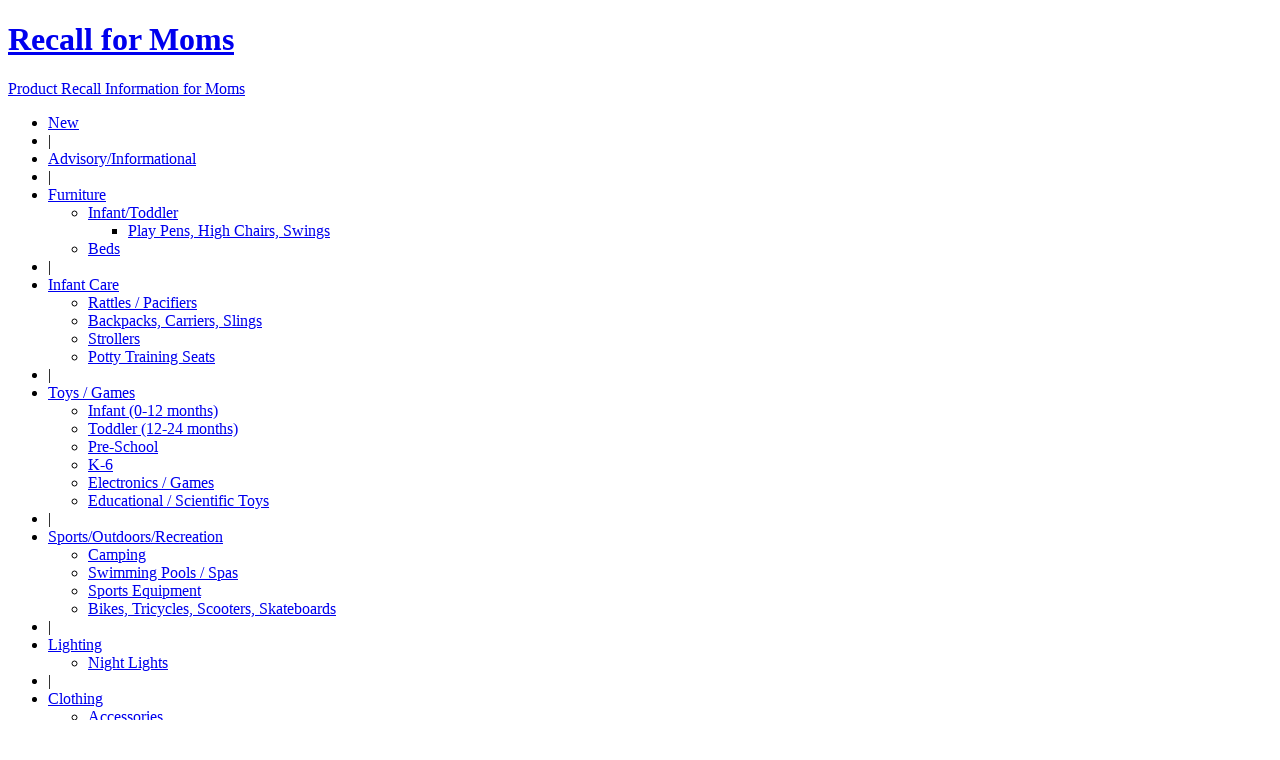

--- FILE ---
content_type: text/html
request_url: http://recallformoms.com/New/State-Farm-Recalls-Good-Neigh-Bears-Due-to-Choking-Hazard.html
body_size: 109217
content:
<!DOCTYPE html PUBLIC "-//W3C//DTD XHTML 1.0 Transitional//EN" "http://www.w3.org/TR/xhtml1/DTD/xhtml1-transitional.dtd">
<html class="Template1">

<head>
	<meta http-equiv="Content-Type" content="text/html; charset=iso-8859-1" />
	<title>Product Recalls for Moms: State Farm Recalls Good Neigh Bears Due to Choking Hazard</title>
	<meta name="keywords" content="product recalls, moms, toys, furniture, cribs, lead, mercury, poisoning, hazards" />
	<meta name="description" content="Up-to-date product recall information relevant to moms (and dads and anyone else who cares about kids)" />
	<meta name="verify-v1" content="##GOOGLE_VERIFY##" />
	<meta name="article-id" content="prhtml09_09156.html" />

	<link href="/ui/stylesheets/layout.css" rel="stylesheet" type="text/css" />
	<link href="/ui/stylesheets/horizontal_menu.css" rel="stylesheet" type="text/css" />

	<script language='Javascript'>
		function toggleElement ( element )
		{
			var elem, vis;
			if( document.getElementById ) // Standard
				elem = document.getElementById( element );
			else if( document.all ) // Old IE
				elem = document.all[element];
			else if( document.layers ) // Netscape 4
				elem = document.layers[element];
			vis = elem.style;
			// if the style.display value is blank we try to figure it out here
			if(vis.display == '' && elem.offsetWidth != undefined && elem.offsetHeight != undefined)
				vis.display = (elem.offsetWidth !=0 && elem.offsetHeight !=0 )?'block':'none';
			vis.display = (vis.display == '' || vis.display == 'block')?'none':'block';
		}
	</script>

</head>

<body id="index">
				<a href="/">
			<div class="Header">
				<div class="text">
					<h1 class="title">Recall for Moms</h1>
					<div class="tagline">Product Recall Information for Moms</div>
				</div>
			</div>
			</a>

	<div class="topnav"><ul id="nav">
	<li><a href="/New">New</a></li>
<li>|</li>
	<li><a href="/Advisory-Informational">Advisory/Informational</a></li>
<li>|</li>
	<li><a href="/Furniture">Furniture</a>
		<ul>
		<li><a href="/Furniture/Infant-Toddler">Infant/Toddler</a>
			<ul>
			<li><a href="/Furniture/Infant-Toddler/Play-Pens-High-Chairs-Swings">Play Pens, High Chairs, Swings</a></li>
			</ul>
		</li>
		<li><a href="/Furniture/Beds">Beds</a></li>
		</ul>
	</li>
<li>|</li>
	<li><a href="/Infant-Care">Infant Care</a>
		<ul>
		<li><a href="/Infant-Care/Rattles-Pacifiers">Rattles / Pacifiers</a></li>
		<li><a href="/Infant-Care/Backpacks-Carriers-Slings">Backpacks, Carriers, Slings</a></li>
		<li><a href="/Infant-Care/Strollers">Strollers</a></li>
		<li><a href="/Infant-Care/Potty-Training-Seats">Potty Training Seats</a></li>
		</ul>
	</li>
<li>|</li>
	<li><a href="/Toys-Games">Toys / Games</a>
		<ul>
		<li><a href="/Toys-Games/Infant-0-12-months">Infant (0-12 months)</a></li>
		<li><a href="/Toys-Games/Toddler-12-24-months">Toddler (12-24 months)</a></li>
		<li><a href="/Toys-Games/Pre-School">Pre-School</a></li>
		<li><a href="/Toys-Games/K-6">K-6</a></li>
		<li><a href="/Toys-Games/Electronics-Games">Electronics / Games</a></li>
		<li><a href="/Toys-Games/Educational-Scientific-Toys">Educational / Scientific Toys</a></li>
		</ul>
	</li>
<li>|</li>
	<li><a href="/Sports-Outdoors-Recreation">Sports/Outdoors/Recreation</a>
		<ul>
		<li><a href="/Sports-Outdoors-Recreation/Camping">Camping</a></li>
		<li><a href="/Sports-Outdoors-Recreation/Swimming-Pools-Spas">Swimming Pools / Spas</a></li>
		<li><a href="/Sports-Outdoors-Recreation/Sports-Equipment">Sports Equipment</a></li>
		<li><a href="/Sports-Outdoors-Recreation/Bikes-Tricycles-Scooters-Skateboards">Bikes, Tricycles, Scooters, Skateboards</a></li>
		</ul>
	</li>
<li>|</li>
	<li><a href="/Lighting">Lighting</a>
		<ul>
		<li><a href="/Lighting/Night-Lights">Night Lights</a></li>
		</ul>
	</li>
<li>|</li>
	<li><a href="/Clothing">Clothing</a>
		<ul>
		<li><a href="/Clothing/Accessories">Accessories</a></li>
		<li><a href="/Clothing/Infant-0-12-months">Infant (0-12 months)</a></li>
		<li><a href="/Clothing/Toddler-12-24-months">Toddler (12-24 months)</a></li>
		<li><a href="/Clothing/Pre-School">Pre-School</a></li>
		<li><a href="/Clothing/K-6">K-6</a></li>
		<li><a href="/Clothing/Teen">Teen</a></li>
		</ul>
	</li>
<li>|</li>
	<li><a href="/Housewares">Housewares</a>
		<ul>
		<li><a href="/Housewares/Cups">Cups</a></li>
		</ul>
	</li>
<li>|</li>
	<li><a href="/Holidays">Holidays</a></li>
<li>|</li>
	<li><a href="/Playground">Playground</a></li>
<li>|</li>
	<li><a href="/Decor">Decor</a></li>
<li>|</li>
	<li><a href="/Art">Art</a></li>
<li>|</li>
	<li><a href="/Potty-Training">Potty Training</a></li>
<li>|</li>
	<li><a href="/Miscellaneous">Miscellaneous</a></li>
<li>|</li>
	<li><a href="/Home-Appliances-Electronics">Home Appliances / Electronics</a></li>
</ul>

</div>


	<div class="Content FLC">
		<div class="Column1">

			<div class="KonaBody">
				<body>
<table border="0" width="100%">
<tr>
<td align="left"><img class="size-medium" src="http://www.cpsc.gov/cpscpub/prerel/prhtml09//images/sealitself.jpg" alt="CPSC" width="126" height="123" />
</td>
<td align="center">
<h1 class="c2"><br class="c1">
NEWS from<br>
CPSC and HC</h1>
</td>
<td align="center"><img class="size-medium" src="http://www.cpsc.gov/cpscpub/prerel/prhtml09//images/hclogo.jpg" alt="Health Canada Seal" width="295" height="59" />
</td>
</tr>
<tr valign="top">
<td><br>
U.S. Consumer Product<br>
Safety Commission<br>
www.cpsc.gov</td>
<td> </td>
<td align="center">Health Canada<br>
www.hc-sc.gc.ca</td>
</tr>
</table>
<br>
<hr noshade width="100%">
<br>
<table border="0" width="93%">
<tr valign="top">
March 17, 2009<br>
Release # 09-156</td>
<td align="right"><b>Firm's Recall Hotline: (877) 226-8079</b><br>
CPSC Recall Hotline: (800) 638-2772<br>
CPSC Media Contact: (301) 504-7908<br>
HC Media Contact: (613) 957-2983<br></td>
</tr>
</table>
<h3>State Farm&reg; Recalls Good Neigh Bears&reg; Due to Choking Hazard</h3>
WASHINGTON, D.C. - The U.S. Consumer Product Safety Commission and Health Canada, in cooperation with the firm named below, today announced a voluntary recall of the following consumer product. Consumers should stop using recalled products immediately unless otherwise instructed.
Units:<p><b>Distributor:</b> State Farm, of Bloomington, Ill.</p>
<p><b>Hazard:</b> The eyes on these bears can come off, posing a choking hazard to young children.</p>
<p><b>Incidents/Injuries:</b> State Farm received one report of the plastic eye of a bear coming off and a child placing it in her mouth. No injuries have been reported.</p>
<p><b>Description:</b> This recall involves the 11-inch (28 cm) and 18-inch (46 cm) State Farm Good Neigh Bears with plastic eyes. The bears are brown and wear a white and red State Farm shirt.</p>
<p><b>Sold at:</b> The bears were given away free through State Farm agents and at State Farm sponsored events from September 2005 through March 2007.</p>
<p><b>Manufactured in:</b> China</p>
<p><b>Remedy:</b> Consumers should immediately take these bears away from young children and discard them.</p>
<p><b>Consumer Contact:</b> For additional information, contact State Farm toll-free at (877) 226-8079 Monday through Friday between 8 a.m. and 4 p.m. CT or visit the company's website at www.statefarm.com or www.statefarm.ca</p>
<p>Note: Health Canada's press release is available at <a href="http://209.217.71.106/PR/recall-retrait-e.jsp?re_id=698">http://209.217.71.106/PR/recall-retrait-e.jsp?re_id=698</a></p>
<br>
<div class="c3"><img class="size-medium" src="http://www.cpsc.gov/cpscpub/prerel/prhtml09/09156.jpg" alt="Picture of Recalled State Farm Good Neigh Bear" width="400" height="593" align="middle"/>
</div>
<br>
<br>


			</div>

			<div class="KonaBody">
				<!--##RELATED_ARTICLES##-->
			</div>
		</div> <!-- Column1 -->

		<div class="Column2">
			<div class="GoogleAds">
				<script type="text/javascript"><!--
	google_ad_client = "pub-6551509304831600";
	/* 160x600 r4m */
	google_ad_slot = "0736571197";
	google_ad_width = 160;
	google_ad_height = 600;
	//-->
	</script>
	<script type="text/javascript"
	src="http://pagead2.googlesyndication.com/pagead/show_ads.js">
	</script>
			</div>
		</div> <!-- Column 2 -->

		<div class="LowerContent">
			<div class="GoogleAds">
				<script type="text/javascript"><!--
	google_ad_client = "pub-6551509304831600";
	/* 468x60 */
	google_ad_slot = "0995459124";
	google_ad_width = 468;
	google_ad_height = 60;
	//-->
	</script>
	<script type="text/javascript"
	src="http://pagead2.googlesyndication.com/pagead/show_ads.js">
	</script>
			</div>
			<div class="Heading2">Recalls by Date</div>
			<ul>
				
		<li><a class="ShowMore Left FLC" href="javascript:toggleElement('yy2009');" title="2009">2009</a>
			<ul class="ShowMoreText" id="yy2009">
	
		<li style="padding-left: 10px;">
			<a class="ShowMore Left" href="javascript:toggleElement('Sep-2009');" title="Sep 2009">Sep</a>
			<ul class="ShowMoreText" id="Sep-2009">
			
				<li class="FLC style="padding-left: 10px;">
						<a class="ShowMore Left" href="javascript:toggleElement('id0001');" title="Show More"><img src="/ui/images/plus.gif" alt=" + "></a>
						<a class="ShowMoreLink" href="/New/Furnaces-Recalled-by-Northwest-Manufacturing-Due-to-Fire-Hazard.html">Furnaces Recalled by Northwest Manufacturing Due to Fire Hazard</a>
						<a class="ShowMoreText" href="/New/Furnaces-Recalled-by-Northwest-Manufacturing-Due-to-Fire-Hazard.html" id="id0001">Furnaces Recalled by Northwest Manufacturing Due to Fire Hazard
The following product safety recall was voluntarily conducted by the firm in cooperation with the CPSC. Consumers should stop using the product immediately unless otherwise instructed.
Units:Distributor: Northwest Manufacturing Inc., of Red Lake Falls, Minn.
Hazard: The temperature gauge can fail and cause fire in the fuel storage...</a>
				</li>
			
				<li class="FLC style="padding-left: 10px;">
						<a class="ShowMore Left" href="javascript:toggleElement('id0002');" title="Show More"><img src="/ui/images/plus.gif" alt=" + "></a>
						<a class="ShowMoreLink" href="/New/Clarks-Childrens-Shoes-Recalled-by-C-J-Clark-America-Due-to-Choking-Hazard.html">Clarks Children&#39;s Shoes Recalled by C &amp;amp; J Clark America Due to Choking Hazard</a>
						<a class="ShowMoreText" href="/New/Clarks-Childrens-Shoes-Recalled-by-C-J-Clark-America-Due-to-Choking-Hazard.html" id="id0002">Sold at: Clarks&amp;reg; retail stores nationwide from February 2009 through July 2009 for between $35 and $40.
Manufactured in: Vietnam
Remedy: Consumers should immediately take the shoes away from children and return them to the nearest Clarks&amp;reg; store for a full refund.
Consumer Contact: For additional information, contact C &amp;amp; J Clark America at (800) 425-2757 between 8 a.m. and...</a>
				</li>
			
				<li class="FLC style="padding-left: 10px;">
						<a class="ShowMore Left" href="javascript:toggleElement('id0003');" title="Show More"><img src="/ui/images/plus.gif" alt=" + "></a>
						<a class="ShowMoreLink" href="/New/Garlic-Press-Slicers-Recalled-by-Trudeau-Corporation-Due-to-Laceration-Hazard.html">Garlic Press/Slicers Recalled by Trudeau Corporation Due to Laceration Hazard</a>
						<a class="ShowMoreText" href="/New/Garlic-Press-Slicers-Recalled-by-Trudeau-Corporation-Due-to-Laceration-Hazard.html" id="id0003">Garlic Press/Slicers Recalled by Trudeau Corporation Due to Laceration Hazard
WASHINGTON, D.C. - The U.S. Consumer Product Safety Commission, in cooperation with the firm named below, today announced a voluntary recall of the following consumer product. Consumers should stop using recalled products immediately unless otherwise instructed.
Units:Manufacturer: Trudeau Corporation, of Canada
Hazard:...</a>
				</li>
			
				<li class="FLC style="padding-left: 10px;">
						<a class="ShowMore Left" href="javascript:toggleElement('id0004');" title="Show More"><img src="/ui/images/plus.gif" alt=" + "></a>
						<a class="ShowMoreLink" href="/New/CPSC-Joins-President-Obamas-Back-to-School-Campaign.html">CPSC Joins President Obama&#39;s Back-to-School Campaign</a>
						<a class="ShowMoreText" href="/New/CPSC-Joins-President-Obamas-Back-to-School-Campaign.html" id="id0004">CPSC Joins President Obama&#39;s Back-to-School Campaign
WASHINGTON, D.C. - As a new school year gets underway, President Obama launched a major back-to-school campaign today aimed at keeping kids in the classroom. The U.S. Consumer Product Safety Commission&#39;s (CPSC) new Chairman Inez Tenenbaum carried the President&#39;s message to South Carolina where she met with students and faculty at...</a>
				</li>
			
				<li class="FLC style="padding-left: 10px;">
						<a class="ShowMore Left" href="javascript:toggleElement('id0005');" title="Show More"><img src="/ui/images/plus.gif" alt=" + "></a>
						<a class="ShowMoreLink" href="/New/Childrens-Animal-Masks-and-Pendants-Recalled-by-Team-Work-Trading-Due-to-Risk-of-Lead-Exposure.html">Children&#39;s Animal Masks and Pendants Recalled by Team Work Trading Due to Risk of Lead Exposure</a>
						<a class="ShowMoreText" href="/New/Childrens-Animal-Masks-and-Pendants-Recalled-by-Team-Work-Trading-Due-to-Risk-of-Lead-Exposure.html" id="id0005">Children&#39;s Animal Masks and Pendants Recalled by Team Work Trading Due to Risk of Lead Exposure
WASHINGTON, D.C. - The U.S. Consumer Product Safety Commission, in cooperation with the firm named below, today announced a voluntary recall of the following consumer product. Consumers should stop using recalled products immediately unless otherwise instructed.
Units:Manufacturer: Team Work...</a>
				</li>
			
				<li class="FLC style="padding-left: 10px;">
						<a class="ShowMore Left" href="javascript:toggleElement('id0006');" title="Show More"><img src="/ui/images/plus.gif" alt=" + "></a>
						<a class="ShowMoreLink" href="/New/ONeill-Childrens-Hooded-Sweatshirts-with-Drawstrings-Recalled-by-La-Jolla-Sport-Due-to-Strangulation-Hazard.html">O&#39;Neill Children&#39;s Hooded Sweatshirts with Drawstrings Recalled by La Jolla Sport Due to Strangulation Hazard</a>
						<a class="ShowMoreText" href="/New/ONeill-Childrens-Hooded-Sweatshirts-with-Drawstrings-Recalled-by-La-Jolla-Sport-Due-to-Strangulation-Hazard.html" id="id0006">O&#39;Neill Children&#39;s Hooded Sweatshirts with Drawstrings Recalled by La Jolla Sport Due to Strangulation Hazard
The following product safety recall was voluntarily conducted by the firm in cooperation with the CPSC. Consumers should stop using the product immediately unless otherwise instructed.
Units:Distributor: La Jolla Sport USA Inc., of Irvine, Calif.
Hazard: The recalled sweatshirts...</a>
				</li>
			
				<li class="FLC style="padding-left: 10px;">
						<a class="ShowMore Left" href="javascript:toggleElement('id0007');" title="Show More"><img src="/ui/images/plus.gif" alt=" + "></a>
						<a class="ShowMoreLink" href="/New/Bandsaws-Recalled-by-Grizzly-Industrial-Due-to-Shock-Hazard.html">Bandsaws Recalled by Grizzly Industrial Due to Shock Hazard</a>
						<a class="ShowMoreText" href="/New/Bandsaws-Recalled-by-Grizzly-Industrial-Due-to-Shock-Hazard.html" id="id0007">Importer: Grizzly Industrial, of Bellingham, Wash.
Hazard: Some of the recalled bandsaws do not have a grounding wire installed, which poses an electric shock hazard to consumers.
Incidents/Injuries: None reported.
Description: The recall involves the G0640X 17-inch metal/wood bandsaw with an inverter motor. The product&#39;s model number (G0640X) is printed on the front of the machine.
Sold at:...</a>
				</li>
			
				<li class="FLC style="padding-left: 10px;">
						<a class="ShowMore Left" href="javascript:toggleElement('id0008');" title="Show More"><img src="/ui/images/plus.gif" alt=" + "></a>
						<a class="ShowMoreLink" href="/New/Bicycle-Chains-and-Chain-Connector-Links-Recalled-by-SRAM-Due-to-Fall-Hazard.html">Bicycle Chains and Chain Connector Links Recalled by SRAM Due to Fall Hazard</a>
						<a class="ShowMoreText" href="/New/Bicycle-Chains-and-Chain-Connector-Links-Recalled-by-SRAM-Due-to-Fall-Hazard.html" id="id0008">Bicycle Chains and Chain Connector Links Recalled by SRAM Due to Fall Hazard
WASHINGTON, D.C. - The U.S. Consumer Product Safety Commission, in cooperation with the firm named below, today announced a voluntary recall of the following consumer product. Consumers should stop using recalled products immediately unless otherwise instructed.
Units:Manufacturer: SRAM LLC, of Chicago, Ill.
Hazard: The...</a>
				</li>
			
				<li class="FLC style="padding-left: 10px;">
						<a class="ShowMore Left" href="javascript:toggleElement('id0009');" title="Show More"><img src="/ui/images/plus.gif" alt=" + "></a>
						<a class="ShowMoreLink" href="/New/Firms-Agree-to-Pay-85,000-in-Civil-Penalties-for-Failing-to-Report-Drawstrings-in-Childrens-Outerwear.html">Firms Agree to Pay $85,000 in Civil Penalties for Failing to Report Drawstrings in Children&#39;s Outerwear</a>
						<a class="ShowMoreText" href="/New/Firms-Agree-to-Pay-85,000-in-Civil-Penalties-for-Failing-to-Report-Drawstrings-in-Childrens-Outerwear.html" id="id0009">Firms Agree to Pay $85,000 in Civil Penalties for Failing to Report Drawstrings in Children&#39;s Outerwear
WASHINGTON, D.C. - The U.S. Consumer Product Safety Commission (CPSC) announced today that two firms, Maran Inc., of North Bergen, N.J. and K.S. Trading Corp., of Moonachie, N.J., have agreed to pay a total of $85,000 in civil penalties. The penalty settlements (Maran and K.S. Trading,...</a>
				</li>
			
				<li class="FLC style="padding-left: 10px;">
						<a class="ShowMore Left" href="javascript:toggleElement('id0010');" title="Show More"><img src="/ui/images/plus.gif" alt=" + "></a>
						<a class="ShowMoreLink" href="/New/Hill-Sportswear-Agrees-To-Pay-100,000-Civil-Penalty-For-Failing-To-Report-Drawstrings-In-Childrens-Sweatshirts.html">Hill Sportswear Agrees To Pay $100,000 Civil Penalty For Failing To Report Drawstrings In Children&#39;s Sweatshirts</a>
						<a class="ShowMoreText" href="/New/Hill-Sportswear-Agrees-To-Pay-100,000-Civil-Penalty-For-Failing-To-Report-Drawstrings-In-Childrens-Sweatshirts.html" id="id0010">Hill Sportswear Agrees To Pay $100,000 Civil Penalty For Failing To Report Drawstrings In Children&#39;s Sweatshirts
WASHINGTON, D.C. - The U.S. Consumer Product Safety Commission (CPSC) announced today that Hill Sportswear Inc., of Paramount, Calif. has agreed to pay a civil penalty of $100,000. The penalty settlement (pdf), which has been provisionally accepted by the Commission, resolves CPSC...</a>
				</li>
			
				<li class="FLC style="padding-left: 10px;">
						<a class="ShowMore Left" href="javascript:toggleElement('id0011');" title="Show More"><img src="/ui/images/plus.gif" alt=" + "></a>
						<a class="ShowMoreLink" href="/New/Kohls-Department-Stores-Agrees-to-Pay-425,000-Civil-Penalty-for-Failing-to-Report-Drawstrings-in-Childrens-Sweatshirts.html">Kohl&#39;s Department Stores Agrees to Pay $425,000 Civil Penalty for Failing to Report Drawstrings in Children&#39;s Sweatshirts</a>
						<a class="ShowMoreText" href="/New/Kohls-Department-Stores-Agrees-to-Pay-425,000-Civil-Penalty-for-Failing-to-Report-Drawstrings-in-Childrens-Sweatshirts.html" id="id0011">Kohl&#39;s Department Stores Agrees to Pay $425,000 Civil Penalty for Failing to Report Drawstrings in Children&#39;s Sweatshirts
WASHINGTON, D.C. - The U.S. Consumer Product Safety Commission (CPSC) announced today that Kohl&#39;s Department Stores Inc., of Menomonee Falls, Wis. has agreed to pay a civil penalty of $425,000. The penalty settlement (pdf), which has been provisionally accepted by...</a>
				</li>
			
				<li class="FLC style="padding-left: 10px;">
						<a class="ShowMore Left" href="javascript:toggleElement('id0012');" title="Show More"><img src="/ui/images/plus.gif" alt=" + "></a>
						<a class="ShowMoreLink" href="/New/Wal-Mart-Announces-Recall-Expansion-of-Durabrand-DVD-Players-Due-to-Fire-Hazard.html">Wal-Mart Announces Recall Expansion of Durabrand DVD Players Due to Fire Hazard</a>
						<a class="ShowMoreText" href="/New/Wal-Mart-Announces-Recall-Expansion-of-Durabrand-DVD-Players-Due-to-Fire-Hazard.html" id="id0012">Importer: Wal-Mart Stores Inc., of Bentonville, Ark.
Hazard: The DVD player&#39;s circuit board can overheat, posing a fire and burn hazard to consumers.
Incidents/Injuries: Wal-Mart has received 14 reports of DVD players overheating, seven of which have resulted in fires that caused property damage. No injuries have been reported.
Description: This recall involves a single DVD player with a...</a>
				</li>
			
				<li class="FLC style="padding-left: 10px;">
						<a class="ShowMore Left" href="javascript:toggleElement('id0013');" title="Show More"><img src="/ui/images/plus.gif" alt=" + "></a>
						<a class="ShowMoreLink" href="/New/OfficeMax-Recalls-Office-Chairs-Due-to-Fall-Hazard.html">OfficeMax Recalls Office Chairs Due to Fall Hazard</a>
						<a class="ShowMoreText" href="/New/OfficeMax-Recalls-Office-Chairs-Due-to-Fall-Hazard.html" id="id0013">Importer: OfficeMax Inc., of Naperville, Ill.
Hazard: The back and the base post of the chair can break while in use, posing a fall hazard to consumers.
Incidents/Injuries: OfficeMax has received about 35 reports of the chair backs or posts breaking, including 15 reports of injuries involving lacerations, muscle strains, contusions and concussions.
Description: The recall involves OfficeMax Task...</a>
				</li>
			</ul></li>

		<li style="padding-left: 10px;">
			<a class="ShowMore Left" href="javascript:toggleElement('Aug-2009');" title="Aug 2009">Aug</a>
			<ul class="ShowMoreText" id="Aug-2009">
			
				<li class="FLC style="padding-left: 10px;">
						<a class="ShowMore Left" href="javascript:toggleElement('id0014');" title="Show More"><img src="/ui/images/plus.gif" alt=" + "></a>
						<a class="ShowMoreLink" href="/New/Quiksilver-Recalls-Girls-Hoodies-with-Waist-Drawstrings-Due-to-Entrapment-Hazard.html">Quiksilver Recalls Girls&#39; Hoodies with Waist Drawstrings Due to Entrapment Hazard</a>
						<a class="ShowMoreText" href="/New/Quiksilver-Recalls-Girls-Hoodies-with-Waist-Drawstrings-Due-to-Entrapment-Hazard.html" id="id0014">Quiksilver Recalls Girls&#39; Hoodies with Waist Drawstrings Due to Entrapment Hazard
WASHINGTON, D.C. - The U.S. Consumer Product Safety Commission, in cooperation with the firm named below, today announced a voluntary recall of the following consumer product. Consumers should stop using recalled products immediately unless otherwise instructed.
Units:Distributor: Quiksilver, Inc., of Huntington...</a>
				</li>
			
				<li class="FLC style="padding-left: 10px;">
						<a class="ShowMore Left" href="javascript:toggleElement('id0015');" title="Show More"><img src="/ui/images/plus.gif" alt=" + "></a>
						<a class="ShowMoreLink" href="/New/Violation-of-Federal-Mattress-Flammability-Standard-Prompts-Recall-of-Sofa-bed-Mattresses-by-IKEA.html">Violation of Federal Mattress Flammability Standard Prompts Recall of Sofa-bed Mattresses by IKEA</a>
						<a class="ShowMoreText" href="/New/Violation-of-Federal-Mattress-Flammability-Standard-Prompts-Recall-of-Sofa-bed-Mattresses-by-IKEA.html" id="id0015">Violation of Federal Mattress Flammability Standard Prompts Recall of Sofa-bed Mattresses by IKEA
WASHINGTON, D.C. - The U.S. Consumer Product Safety Commission, in cooperation with the firm named below, today announced a voluntary recall of the following consumer product. Consumers should stop using recalled products immediately unless otherwise instructed.
Units:Distributor: IKEA Home...</a>
				</li>
			
				<li class="FLC style="padding-left: 10px;">
						<a class="ShowMore Left" href="javascript:toggleElement('id0016');" title="Show More"><img src="/ui/images/plus.gif" alt=" + "></a>
						<a class="ShowMoreLink" href="/New/Liquidation-Outlet-Inc.-Recalls-Action-Figure-Toys-Due-to-Violation-of-Lead-Paint-Standard-Sold-Exclusively-at-Dollar-Stores.html">Liquidation Outlet, Inc. Recalls Action Figure Toys Due to Violation of Lead Paint Standard; Sold Exclusively at Dollar Stores</a>
						<a class="ShowMoreText" href="/New/Liquidation-Outlet-Inc.-Recalls-Action-Figure-Toys-Due-to-Violation-of-Lead-Paint-Standard-Sold-Exclusively-at-Dollar-Stores.html" id="id0016">Liquidation Outlet, Inc. Recalls Action Figure Toys Due to Violation of Lead Paint Standard; Sold Exclusively at Dollar Stores
WASHINGTON, D.C. - The U.S. Consumer Product Safety Commission, in cooperation with the firm named below, today announced a voluntary recall of the following consumer product. Consumers should stop using recalled products immediately unless otherwise instructed....</a>
				</li>
			
				<li class="FLC style="padding-left: 10px;">
						<a class="ShowMore Left" href="javascript:toggleElement('id0017');" title="Show More"><img src="/ui/images/plus.gif" alt=" + "></a>
						<a class="ShowMoreLink" href="/New/Baby-Jogger-Recalls-Strollers-Due-to-Fall-Hazard.html">Baby Jogger Recalls Strollers Due to Fall Hazard</a>
						<a class="ShowMoreText" href="/New/Baby-Jogger-Recalls-Strollers-Due-to-Fall-Hazard.html" id="id0017">Sold at: Juvenile products stores, mass merchandisers, and department stores nationwide and on various Web sites including www.amazon.com from November 2007 through July 2009 for between $220 and $400.
Manufactured in: China
Remedy: Consumers should immediately stop using the recalled strollers and contact Baby Jogger to receive a free replacement restraint buckle and installation instructions....</a>
				</li>
			
				<li class="FLC style="padding-left: 10px;">
						<a class="ShowMore Left" href="javascript:toggleElement('id0018');" title="Show More"><img src="/ui/images/plus.gif" alt=" + "></a>
						<a class="ShowMoreLink" href="/New/Strangulation-Deaths-of-Children-Prompt-Recall-to-Repair-of-Roll-Up-Blinds-and-Roman-Shades-by-Lewis-Hyman-Inc..html">Strangulation Deaths of Children Prompt Recall to Repair of Roll-Up Blinds and Roman Shades by Lewis Hyman Inc.</a>
						<a class="ShowMoreText" href="/New/Strangulation-Deaths-of-Children-Prompt-Recall-to-Repair-of-Roll-Up-Blinds-and-Roman-Shades-by-Lewis-Hyman-Inc..html" id="id0018">Importer: Lewis Hyman Inc., of Carson, Calif.
Hazard: Roll-up Blinds: Strangulations can occur if the lifting loops slide off the side of the blind and a child&#39;s neck becomes entangled on the free-standing loop or if a child places his/her neck between the lifting loop and the roll-up blind material.

Roman Shades: Strangulations can occur when a child places his/her neck between the exposed...</a>
				</li>
			
				<li class="FLC style="padding-left: 10px;">
						<a class="ShowMore Left" href="javascript:toggleElement('id0019');" title="Show More"><img src="/ui/images/plus.gif" alt=" + "></a>
						<a class="ShowMoreLink" href="/New/Near-Strangulation-Prompts-Recall-of-Roman-Blinds-Sold-Exclusively-at-IKEA.html">Near Strangulation Prompts Recall of Roman Blinds; Sold Exclusively at IKEA</a>
						<a class="ShowMoreText" href="/New/Near-Strangulation-Prompts-Recall-of-Roman-Blinds-Sold-Exclusively-at-IKEA.html" id="id0019">Near Strangulation Prompts Recall of Roman Blinds; Sold Exclusively at IKEA
WASHINGTON, D.C. - The U.S. Consumer Product Safety Commission, in cooperation with the firm named below, today announced a voluntary recall of the following consumer product. Consumers should stop using recalled products immediately unless otherwise instructed.
Units:Distributor: IKEA Home Furnishings, of Conshohocken,...</a>
				</li>
			
				<li class="FLC style="padding-left: 10px;">
						<a class="ShowMore Left" href="javascript:toggleElement('id0020');" title="Show More"><img src="/ui/images/plus.gif" alt=" + "></a>
						<a class="ShowMoreLink" href="/New/Near-Strangulation-of-Children-Prompts-Recall-of-Roman-Shades-Sold-Exclusively-at-Pottery-Barn-Kids.html">Near Strangulation of Children Prompts Recall of Roman Shades; Sold Exclusively at Pottery Barn Kids</a>
						<a class="ShowMoreText" href="/New/Near-Strangulation-of-Children-Prompts-Recall-of-Roman-Shades-Sold-Exclusively-at-Pottery-Barn-Kids.html" id="id0020">Near Strangulation of Children Prompts Recall of Roman Shades; Sold Exclusively at Pottery Barn Kids
WASHINGTON, D.C. - The U.S. Consumer Product Safety Commission, in cooperation with the firm named below, today announced a voluntary recall of the following consumer product. Consumers should stop using recalled products immediately unless otherwise instructed.
Units:Distributor: Pottery Barn...</a>
				</li>
			
				<li class="FLC style="padding-left: 10px;">
						<a class="ShowMore Left" href="javascript:toggleElement('id0021');" title="Show More"><img src="/ui/images/plus.gif" alt=" + "></a>
						<a class="ShowMoreLink" href="/New/Risk-of-Strangulation-Prompts-Recall-to-Repair-Victoria-Classics-Roman-Shades-Sold-Exclusively-by-Target-Stores.html">Risk of Strangulation Prompts Recall to Repair Victoria Classics Roman Shades; Sold Exclusively by Target Stores</a>
						<a class="ShowMoreText" href="/New/Risk-of-Strangulation-Prompts-Recall-to-Repair-Victoria-Classics-Roman-Shades-Sold-Exclusively-by-Target-Stores.html" id="id0021">Importer: Victoria Classics of Edison, N.J.
Hazard: Strangulations can occur when a child places his/her neck between the exposed inner cord and the fabric on the backside of the blind or when a child pulls the cord out and wraps it around his/her neck. Exposed operating cords can knot or tangle creating a strangulation loop.
Incidents/Injuries: None reported.
Description: This recall includes...</a>
				</li>
			
				<li class="FLC style="padding-left: 10px;">
						<a class="ShowMore Left" href="javascript:toggleElement('id0022');" title="Show More"><img src="/ui/images/plus.gif" alt=" + "></a>
						<a class="ShowMoreLink" href="/New/Risk-of-Strangulation-Prompts-Recall-to-Repair-Roller-Shades-by-Lutron-Shading-Solutions.html">Risk of Strangulation Prompts Recall to Repair Roller Shades by Lutron Shading Solutions</a>
						<a class="ShowMoreText" href="/New/Risk-of-Strangulation-Prompts-Recall-to-Repair-Roller-Shades-by-Lutron-Shading-Solutions.html" id="id0022">Risk of Strangulation Prompts Recall to Repair Roller Shades by Lutron Shading Solutions
WASHINGTON, D.C. - The U.S. Consumer Product Safety Commission, in cooperation with the firm named below, today announced a voluntary recall of the following consumer product. Consumers should stop using recalled products immediately unless otherwise instructed.
Units:Distributor: Lutron Electronics Co. Inc.,...</a>
				</li>
			
				<li class="FLC style="padding-left: 10px;">
						<a class="ShowMore Left" href="javascript:toggleElement('id0023');" title="Show More"><img src="/ui/images/plus.gif" alt=" + "></a>
						<a class="ShowMoreLink" href="/New/Strangulation-Death-of-a-Child-Prompts-Recall-To-Repair-Window-Blinds-By-Vertical-Land.html">Strangulation Death of a Child Prompts Recall To Repair Window Blinds By Vertical Land</a>
						<a class="ShowMoreText" href="/New/Strangulation-Death-of-a-Child-Prompts-Recall-To-Repair-Window-Blinds-By-Vertical-Land.html" id="id0023">Strangulation Death of a Child Prompts Recall To Repair Window Blinds By Vertical Land
WASHINGTON, D.C. - The U.S. Consumer Product Safety Commission, in cooperation with the firm named below, today announced a voluntary recall of the following consumer product. Consumers should stop using recalled products immediately unless otherwise instructed.
Name of Products: Horizontal and Vertical Blinds...</a>
				</li>
			
				<li class="FLC style="padding-left: 10px;">
						<a class="ShowMore Left" href="javascript:toggleElement('id0024');" title="Show More"><img src="/ui/images/plus.gif" alt=" + "></a>
						<a class="ShowMoreLink" href="/New/Frigidaire-and-Kenmore-Smoothtop-Electric-Ranges-Recalled-Due-to-Fire-Hazard.html">Frigidaire and Kenmore Smoothtop Electric Ranges Recalled Due to Fire Hazard</a>
						<a class="ShowMoreText" href="/New/Frigidaire-and-Kenmore-Smoothtop-Electric-Ranges-Recalled-Due-to-Fire-Hazard.html" id="id0024">The model and serial number can be found by opening the range drawer at the base of the unit.
Sold at: Sears and other national chain and independent retailers nationwide from June 2001 through August 2009 for between $1,000 and $2,500.
Manufactured in: United States
Remedy: Consumers should stop using the recalled ranges immediately and contact Frigidaire or Sears to schedule a free repair....</a>
				</li>
			
				<li class="FLC style="padding-left: 10px;">
						<a class="ShowMore Left" href="javascript:toggleElement('id0025');" title="Show More"><img src="/ui/images/plus.gif" alt=" + "></a>
						<a class="ShowMoreLink" href="/New/Pella-Recalls-Casement-Windows-Due-to-Impact-Hazard.html">Pella Recalls Casement Windows Due to Impact Hazard</a>
						<a class="ShowMoreText" href="/New/Pella-Recalls-Casement-Windows-Due-to-Impact-Hazard.html" id="id0025">Pella Recalls Casement Windows Due to Impact Hazard
The following product safety recall was voluntarily conducted by the firm in cooperation with the CPSC. Consumers should stop using the product immediately unless otherwise instructed.
Units:Manufacturer: Pella Corp., of Pella, Iowa
Hazard: The hinge can break, causing the window sash to fall out, posing a risk of injury to persons beneath the...</a>
				</li>
			
				<li class="FLC style="padding-left: 10px;">
						<a class="ShowMore Left" href="javascript:toggleElement('id0026');" title="Show More"><img src="/ui/images/plus.gif" alt=" + "></a>
						<a class="ShowMoreLink" href="/New/Ameriwood-Recalls-Entertainment-Stands-Sold-Exclusively-at-Walmart-Stores-Due-to-Tip-Over-Hazard.html">Ameriwood Recalls Entertainment Stands Sold Exclusively at Walmart Stores Due to Tip-Over Hazard</a>
						<a class="ShowMoreText" href="/New/Ameriwood-Recalls-Entertainment-Stands-Sold-Exclusively-at-Walmart-Stores-Due-to-Tip-Over-Hazard.html" id="id0026">Ameriwood Recalls Entertainment Stands Sold Exclusively at Walmart Stores Due to Tip-Over Hazard
The following product safety recall was voluntarily conducted by the firm in cooperation with the CPSC. Consumers should stop using the product immediately unless otherwise instructed.
Units:Manufacturer: Ameriwood Industries, of Wright City, Mo.
Hazard: Warning labels sold with the entertainment...</a>
				</li>
			
				<li class="FLC style="padding-left: 10px;">
						<a class="ShowMore Left" href="javascript:toggleElement('id0027');" title="Show More"><img src="/ui/images/plus.gif" alt=" + "></a>
						<a class="ShowMoreLink" href="/New/Maytag-Expands-Recall-of-Refrigerators-Due-to-Fire-Hazard.html">Maytag Expands Recall of Refrigerators Due to Fire Hazard</a>
						<a class="ShowMoreText" href="/New/Maytag-Expands-Recall-of-Refrigerators-Due-to-Fire-Hazard.html" id="id0027">Refrigerators with freezers on the bottom are not included in this recall.
Sold at: Department and appliance stores and by homebuilders nationwide from September 2000 through May 2004 for between about $350 and $1,600.
Manufactured in: United States
Remedy: Consumers should immediately contact Maytag to determine if their refrigerator is included in the recall and if so, to schedule a free...</a>
				</li>
			
				<li class="FLC style="padding-left: 10px;">
						<a class="ShowMore Left" href="javascript:toggleElement('id0028');" title="Show More"><img src="/ui/images/plus.gif" alt=" + "></a>
						<a class="ShowMoreLink" href="/New/CPSC-Goodman-Manufacturing-Co.-Announce-Changes-to-1998-Recall-Program-to-Replace-Dangerous-Home-Heating-Vent-Pipes.html">CPSC, Goodman Manufacturing Co. Announce Changes to 1998 Recall Program to Replace Dangerous Home Heating Vent Pipes</a>
						<a class="ShowMoreText" href="/New/CPSC-Goodman-Manufacturing-Co.-Announce-Changes-to-1998-Recall-Program-to-Replace-Dangerous-Home-Heating-Vent-Pipes.html" id="id0028">Consumers who register after October 1, 2009 and who choose to repair their systems will be responsible for up-front payment of parts, labor and permits, and will be responsible for arranging to have the work performed.
Consumers should determine whether they have a recalled HTPV pipe system by checking the vent pipes attached to their natural gas furnace. Vent pipes subject to this recall can be...</a>
				</li>
			
				<li class="FLC style="padding-left: 10px;">
						<a class="ShowMore Left" href="javascript:toggleElement('id0029');" title="Show More"><img src="/ui/images/plus.gif" alt=" + "></a>
						<a class="ShowMoreLink" href="/New/CPSC-Alert.html">CPSC Alert: Whitco Co. LP Stadium Light Poles Can Fall Over, Posing Risk of Serious Injury and Death</a>
						<a class="ShowMoreText" href="/New/CPSC-Alert.html" id="id0029">CPSC Alert: Whitco Co. LP Stadium Light Poles Can Fall Over, Posing Risk of Serious Injury and Death
WASHINGTON, D.C. - The U. S. Consumer Product Safety Commission (CPSC) is alerting the public, school officials, facilities managers, and municipal and public safety officials that outdoor steel stadium light poles manufactured by Whitco Co. LP, of Fort Worth, Texas can fracture or crack and fall...</a>
				</li>
			
				<li class="FLC style="padding-left: 10px;">
						<a class="ShowMore Left" href="javascript:toggleElement('id0030');" title="Show More"><img src="/ui/images/plus.gif" alt=" + "></a>
						<a class="ShowMoreLink" href="/New/DVD-Players-Recalled-by-Wal-Mart-Due-to-Fire-Hazard.html">DVD Players Recalled by Wal-Mart Due to Fire Hazard</a>
						<a class="ShowMoreText" href="/New/DVD-Players-Recalled-by-Wal-Mart-Due-to-Fire-Hazard.html" id="id0030">Importer: Wal-Mart Stores Inc., of Bentonville, Ark.
Hazard: The DVD players can overheat, posing a fire and burn hazard to consumers.
Incidents/Injuries: Wal-Mart has received 12 reports of DVD players overheating, five of which have resulted in fires that caused property damage. No injuries have been reported.
Description: This recall involves a single DVD player with a remote control. The...</a>
				</li>
			
				<li class="FLC style="padding-left: 10px;">
						<a class="ShowMore Left" href="javascript:toggleElement('id0031');" title="Show More"><img src="/ui/images/plus.gif" alt=" + "></a>
						<a class="ShowMoreLink" href="/New/Pensi-Ceiling-Fans-Recalled-by-The-Modern-Fan-Co.-Due-to-Fall-and-Injury-Hazard.html">Pensi Ceiling Fans Recalled by The Modern Fan Co. Due to Fall and Injury Hazard</a>
						<a class="ShowMoreText" href="/New/Pensi-Ceiling-Fans-Recalled-by-The-Modern-Fan-Co.-Due-to-Fall-and-Injury-Hazard.html" id="id0031">Pensi Ceiling Fans Recalled by The Modern Fan Co. Due to Fall and Injury Hazard
WASHINGTON, D.C. - The U.S. Consumer Product Safety Commission, in cooperation with the firm named below, today announced a voluntary recall of the following consumer product. Consumers should stop using recalled products immediately unless otherwise instructed.
Units:Manufacturer: The Modern Fan Co. Inc., of Ashland,...</a>
				</li>
			
				<li class="FLC style="padding-left: 10px;">
						<a class="ShowMore Left" href="javascript:toggleElement('id0032');" title="Show More"><img src="/ui/images/plus.gif" alt=" + "></a>
						<a class="ShowMoreLink" href="/New/Weight-Watchers-Recalls-Plush-Hungry-Figures-and-Magnets-Due-to-Puncture-Hazard.html">Weight Watchers Recalls Plush Hungry Figures and Magnets Due to Puncture Hazard</a>
						<a class="ShowMoreText" href="/New/Weight-Watchers-Recalls-Plush-Hungry-Figures-and-Magnets-Due-to-Puncture-Hazard.html" id="id0032">Weight Watchers Recalls Plush Hungry Figures and Magnets Due to Puncture Hazard
WASHINGTON, D.C. - The U.S. Consumer Product Safety Commission and Health Canada, in cooperation with the firm named below, today announced a voluntary recall of the following consumer product. Consumers should stop using recalled products immediately unless otherwise instructed.
Units:Distributor: Weight Watchers...</a>
				</li>
			
				<li class="FLC style="padding-left: 10px;">
						<a class="ShowMore Left" href="javascript:toggleElement('id0033');" title="Show More"><img src="/ui/images/plus.gif" alt=" + "></a>
						<a class="ShowMoreLink" href="/New/Two-Additional-Infant-Deaths-Prompt-Re-announcement-of-Simplicity-Close-Sleeper-Bedside-Sleeper-Bassinets.html">Two Additional Infant Deaths Prompt Re-announcement of Simplicity &quot;Close-Sleeper/Bedside Sleeper&quot; Bassinets</a>
						<a class="ShowMoreText" href="/New/Two-Additional-Infant-Deaths-Prompt-Re-announcement-of-Simplicity-Close-Sleeper-Bedside-Sleeper-Bassinets.html" id="id0033">Due to the life-threatening hazard these bassinets pose to infants, CPSC urges all consumers to share this safety warning with friends, family, day care centers, and consignment stores to ensure that no child is placed to sleep in a Simplicity convertible bassinet covered by this warning.
SFCA Inc., the Reading, Pa.-based company that purchased the assets of juvenile product manufacturer...</a>
				</li>
			
				<li class="FLC style="padding-left: 10px;">
						<a class="ShowMore Left" href="javascript:toggleElement('id0034');" title="Show More"><img src="/ui/images/plus.gif" alt=" + "></a>
						<a class="ShowMoreLink" href="/New/CPSC-Announces-the-Swearing-In-of-Two-New-Commissioners.html">CPSC Announces the Swearing In of Two New Commissioners</a>
						<a class="ShowMoreText" href="/New/CPSC-Announces-the-Swearing-In-of-Two-New-Commissioners.html" id="id0034">CPSC Announces the Swearing In of Two New Commissioners
WASHINGTON, D.C. - Robert S. Adler and Anne Northup were sworn in this week as Commissioners of the U.S. Consumer Product Safety Commission (CPSC). Mr. Adler and Mrs. Northup were nominated by President Barack Obama on May 5 and July 30, 2009, respectively. Both were confirmed by the Senate on August 7, 2009. Mr. Adler&#39;s term expires in...</a>
				</li>
			
				<li class="FLC style="padding-left: 10px;">
						<a class="ShowMore Left" href="javascript:toggleElement('id0035');" title="Show More"><img src="/ui/images/plus.gif" alt=" + "></a>
						<a class="ShowMoreLink" href="/New/Cloth-Books-Recalled-by-Sterling-Publishing-Co.-Inc.-Due-to-Strangulation-Hazard.html">Cloth Books Recalled by Sterling Publishing Co. Inc. Due to Strangulation Hazard</a>
						<a class="ShowMoreText" href="/New/Cloth-Books-Recalled-by-Sterling-Publishing-Co.-Inc.-Due-to-Strangulation-Hazard.html" id="id0035">Importer: Sterling Publishing Co. Inc, of New York, New York
Hazard: A string attaching a ball to the book can become entangled in the basketball hoop element, posing a strangulation hazard to young children.
Incidents/Injuries: None reported.
Description: This recall involves the eebee&#39;s &quot;Have a Ball&quot; Adventure cloth book. This interactive activity book has a small cloth ball...</a>
				</li>
			
				<li class="FLC style="padding-left: 10px;">
						<a class="ShowMore Left" href="javascript:toggleElement('id0036');" title="Show More"><img src="/ui/images/plus.gif" alt=" + "></a>
						<a class="ShowMoreLink" href="/New/Burley-Design-Recalls-Child-Trailers-Due-to-Risk-of-Injury.html">Burley Design Recalls Child Trailers Due to Risk of Injury</a>
						<a class="ShowMoreText" href="/New/Burley-Design-Recalls-Child-Trailers-Due-to-Risk-of-Injury.html" id="id0036">Burley Design Recalls Child Trailers Due to Risk of Injury
WASHINGTON, D.C. - The U.S. Consumer Product Safety Commission, in cooperation with the firm named below, today announced a voluntary recall of the following consumer product. Consumers should stop using recalled products immediately unless otherwise instructed.
Name of Products: 2009 d&#39;lite ST and Solo ST Child Trailers
Units: About...</a>
				</li>
			
				<li class="FLC style="padding-left: 10px;">
						<a class="ShowMore Left" href="javascript:toggleElement('id0037');" title="Show More"><img src="/ui/images/plus.gif" alt=" + "></a>
						<a class="ShowMoreLink" href="/New/Ridgid-Table-Saws-Sold-Exclusively-at-Home-Depot-Recalled-by-One-World-Technologies-Due-to-Laceration-Hazard.html">Ridgid Table Saws Sold Exclusively at Home Depot Recalled by One World Technologies Due to Laceration Hazard</a>
						<a class="ShowMoreText" href="/New/Ridgid-Table-Saws-Sold-Exclusively-at-Home-Depot-Recalled-by-One-World-Technologies-Due-to-Laceration-Hazard.html" id="id0037">Ridgid Table Saws Sold Exclusively at Home Depot Recalled by One World Technologies Due to Laceration Hazard
WASHINGTON, D.C. - The U.S. Consumer Product Safety Commission, in cooperation with the firm named below, today announced a voluntary recall of the following consumer product. Consumers should stop using recalled products immediately unless otherwise instructed.
Units:Distributor: One...</a>
				</li>
			
				<li class="FLC style="padding-left: 10px;">
						<a class="ShowMore Left" href="javascript:toggleElement('id0038');" title="Show More"><img src="/ui/images/plus.gif" alt=" + "></a>
						<a class="ShowMoreLink" href="/New/Amplifiers-Recalled-by-Krell-Industries-Recalled-Due-to-Fire-Hazard.html">Amplifiers Recalled by Krell Industries Recalled Due to Fire Hazard</a>
						<a class="ShowMoreText" href="/New/Amplifiers-Recalled-by-Krell-Industries-Recalled-Due-to-Fire-Hazard.html" id="id0038">Amplifiers Recalled by Krell Industries Recalled Due to Fire Hazard
WASHINGTON, D.C. - The U.S. Consumer Product Safety Commission, in cooperation with the firm named below, today announced a voluntary recall of the following consumer product. Consumers should stop using recalled products immediately unless otherwise instructed.
Units:Distributor: Krell Industries LLC, of Orange, Conn.
Hazard:...</a>
				</li>
			
				<li class="FLC style="padding-left: 10px;">
						<a class="ShowMore Left" href="javascript:toggleElement('id0039');" title="Show More"><img src="/ui/images/plus.gif" alt=" + "></a>
						<a class="ShowMoreLink" href="/New/Felt-Bicycles-Recalls-Cyclocross-Bicycles-Due-to-Fall-Hazard.html">Felt Bicycles Recalls Cyclocross Bicycles Due to Fall Hazard</a>
						<a class="ShowMoreText" href="/New/Felt-Bicycles-Recalls-Cyclocross-Bicycles-Due-to-Fall-Hazard.html" id="id0039">Importer: Felt Bicycles, of Irving, Calif.
Manufacturer: Aprebic/EVO Industry Co. Ltd., of Taiwan
Hazard: The bicycle&#39;s fork steerer tube can break, causing the rider to lose control and fall, posing a risk of injury.
Incidents/Injuries: Felt Bicycles has received six reports of the bicycle forks breaking, including two reports of minor cuts and scrapes.
Description: The recall includes all...</a>
				</li>
			
				<li class="FLC style="padding-left: 10px;">
						<a class="ShowMore Left" href="javascript:toggleElement('id0040');" title="Show More"><img src="/ui/images/plus.gif" alt=" + "></a>
						<a class="ShowMoreLink" href="/New/Bicycles-Recalled-by-Nirve-Sports-Stem-Failure-Poses-Fall-Hazard.html">Bicycles Recalled by Nirve Sports; Stem Failure Poses Fall Hazard</a>
						<a class="ShowMoreText" href="/New/Bicycles-Recalled-by-Nirve-Sports-Stem-Failure-Poses-Fall-Hazard.html" id="id0040">Importer: Nirve Sports Ltd., of Huntington Beach, Calif.
Hazard: The bicycle stem can crack and cause the rider to lose control, posing a risk of serious injury if the rider falls.
Incidents/Injuries: Nirve Sports has received two reports of cracked stems. In both cases, the cracks occurred during assembly of the bicycle. No injuries have been reported.
Description: This recall involves Cannibal...</a>
				</li>
			
				<li class="FLC style="padding-left: 10px;">
						<a class="ShowMore Left" href="javascript:toggleElement('id0041');" title="Show More"><img src="/ui/images/plus.gif" alt=" + "></a>
						<a class="ShowMoreLink" href="/New/TGH-International-Trading-to-Pay-31,500-for-Violating-Federal-Safety-Law.html">TGH International Trading to Pay $31,500 for Violating Federal Safety Law</a>
						<a class="ShowMoreText" href="/New/TGH-International-Trading-to-Pay-31,500-for-Violating-Federal-Safety-Law.html" id="id0041">TGH International Trading to Pay $31,500 for Violating Federal Safety Law
WASHINGTON, D.C. - The U.S. Consumer Product Safety Commission (CPSC) announced today that TGH International Trading Inc. (TGH), of Los Angeles, Calif., has agreed to pay a $31,500 civil penalty to settle allegations that the company knowingly imported and sold toys that did not meet the requirements of the Federal...</a>
				</li>
			
				<li class="FLC style="padding-left: 10px;">
						<a class="ShowMore Left" href="javascript:toggleElement('id0042');" title="Show More"><img src="/ui/images/plus.gif" alt=" + "></a>
						<a class="ShowMoreLink" href="/New/Remote-Switches-Recalled-by-Woodstock-International-Due-to-Fire-Hazard.html">Remote Switches Recalled by Woodstock International Due to Fire Hazard</a>
						<a class="ShowMoreText" href="/New/Remote-Switches-Recalled-by-Woodstock-International-Due-to-Fire-Hazard.html" id="id0042">Remote Switches Recalled by Woodstock International Due to Fire Hazard
WASHINGTON, D.C. - The U.S. Consumer Product Safety Commission, in cooperation with the firm named below, today announced a voluntary recall of the following consumer product. Consumers should stop using recalled products immediately unless otherwise instructed.
Units:Manufacturer: Woodstock International, of Bellingham,...</a>
				</li>
			
				<li class="FLC style="padding-left: 10px;">
						<a class="ShowMore Left" href="javascript:toggleElement('id0043');" title="Show More"><img src="/ui/images/plus.gif" alt=" + "></a>
						<a class="ShowMoreLink" href="/New/Black-Decker-Coffeemakers-Recalled-By-Applica-Consumer-Products-Due-to-Burn-Hazard.html">Black &amp;amp; Decker Coffeemakers Recalled By Applica Consumer Products Due to Burn Hazard</a>
						<a class="ShowMoreText" href="/New/Black-Decker-Coffeemakers-Recalled-By-Applica-Consumer-Products-Due-to-Burn-Hazard.html" id="id0043">Black &amp;amp; Decker Coffeemakers Recalled By Applica Consumer Products Due to Burn Hazard
WASHINGTON, D.C. - The U.S. Consumer Product Safety Commission, in cooperation with the firm named below, today announced a voluntary recall of the following consumer product. Consumers should stop using recalled products immediately unless otherwise instructed.
Units:Distributor: Applica Consumer...</a>
				</li>
			
				<li class="FLC style="padding-left: 10px;">
						<a class="ShowMore Left" href="javascript:toggleElement('id0044');" title="Show More"><img src="/ui/images/plus.gif" alt=" + "></a>
						<a class="ShowMoreLink" href="/New/Little-Tikes-Recalls-Childrens-Toy-Workshop-Sets-and-Trucks-Due-to-Choking-Hazard.html">Little Tikes Recalls Children&#39;s Toy Workshop Sets and Trucks Due to Choking Hazard</a>
						<a class="ShowMoreText" href="/New/Little-Tikes-Recalls-Childrens-Toy-Workshop-Sets-and-Trucks-Due-to-Choking-Hazard.html" id="id0044">Sold by: Various web sites such as www.littletikes.com and mass merchandise retailers nationwide, including Toys &quot;R&quot; Us, from March 1994 through June 2009 for between $25 and $100.
Manufactured in: United States and China
Remedy: Consumers should immediately take the toy nails away from young children and contact the firm for a free replacement toy nail.
Consumer Contact: For additional...</a>
				</li>
			
				<li class="FLC style="padding-left: 10px;">
						<a class="ShowMore Left" href="javascript:toggleElement('id0045');" title="Show More"><img src="/ui/images/plus.gif" alt=" + "></a>
						<a class="ShowMoreLink" href="/New/Homelite-Husky-and-Black-Max-Generators-Recalled-Due-to-Fire-Hazard-Sold-Exclusively-at-Home-Depot-and-Sams-Club-Stores.html">Homelite, Husky and Black Max Generators Recalled Due to Fire Hazard; Sold Exclusively at Home Depot and Sam&#39;s Club Stores</a>
						<a class="ShowMoreText" href="/New/Homelite-Husky-and-Black-Max-Generators-Recalled-Due-to-Fire-Hazard-Sold-Exclusively-at-Home-Depot-and-Sams-Club-Stores.html" id="id0045">Homelite, Husky and Black Max Generators Recalled Due to Fire Hazard; Sold Exclusively at Home Depot and Sam&#39;s Club Stores
WASHINGTON, D.C. - The U.S. Consumer Product Safety Commission, in cooperation with the firm named below, today announced a voluntary recall of the following consumer product. Consumers should stop using recalled products immediately unless otherwise instructed....</a>
				</li>
			
				<li class="FLC style="padding-left: 10px;">
						<a class="ShowMore Left" href="javascript:toggleElement('id0046');" title="Show More"><img src="/ui/images/plus.gif" alt=" + "></a>
						<a class="ShowMoreLink" href="/New/Exercise-Units-Recalled-by-Nautilus-Due-to-Fall-Hazard.html">Exercise Units Recalled by Nautilus Due to Fall Hazard</a>
						<a class="ShowMoreText" href="/New/Exercise-Units-Recalled-by-Nautilus-Due-to-Fall-Hazard.html" id="id0046">Exercise Units Recalled by Nautilus Due to Fall Hazard
The following product safety recall was voluntarily conducted by the firm in cooperation with the CPSC. Consumers should stop using the product immediately unless otherwise instructed.
Units:Distributor: Nautilus Inc., of Vancouver, Wash.
Manufacturer: Land America Health and Fitness Co., of China
Hazard: The footpads on the unit can break,...</a>
				</li>
			
				<li class="FLC style="padding-left: 10px;">
						<a class="ShowMore Left" href="javascript:toggleElement('id0047');" title="Show More"><img src="/ui/images/plus.gif" alt=" + "></a>
						<a class="ShowMoreLink" href="/Advisory-Informational/CPSC-to-Enforce-New-CPSIA-Requirements-for-Childrens-Products-Effective-August-14.html">CPSC to Enforce New CPSIA Requirements for Children&#39;s Products Effective August 14</a>
						<a class="ShowMoreText" href="/Advisory-Informational/CPSC-to-Enforce-New-CPSIA-Requirements-for-Childrens-Products-Effective-August-14.html" id="id0047">CPSC to Enforce New CPSIA Requirements for Children&#39;s Products Effective August 14
WASHINGTON, D.C. - On August 14, 2009, new requirements of the Consumer Product Safety Improvement Act (CPSIA) will take effect that are aimed at making children&#39;s products safer and increasing consumer confidence in the marketplace. The U.S. Consumer Product Safety Commission (CPSC) is educating domestic...</a>
				</li>
			
				<li class="FLC style="padding-left: 10px;">
						<a class="ShowMore Left" href="javascript:toggleElement('id0048');" title="Show More"><img src="/ui/images/plus.gif" alt=" + "></a>
						<a class="ShowMoreLink" href="/New/Wii-tm-Battery-Recharge-Stations-Recalled-by-Griffin-International-Due-to-Burn-and-Fire-Hazards.html">Wii(tm) Battery Recharge Stations Recalled by Griffin International Due to Burn and Fire Hazards</a>
						<a class="ShowMoreText" href="/New/Wii-tm-Battery-Recharge-Stations-Recalled-by-Griffin-International-Due-to-Burn-and-Fire-Hazards.html" id="id0048">Wii Battery Recharge Stations Recalled by Griffin International Due to Burn and Fire Hazards
WASHINGTON, D.C. - The U.S. Consumer Product Safety Commission, in cooperation with the firm named below, today announced a voluntary recall of the following consumer product. Consumers should stop using recalled products immediately unless otherwise instructed.
Units:Distributor: Griffin International...</a>
				</li>
			
				<li class="FLC style="padding-left: 10px;">
						<a class="ShowMore Left" href="javascript:toggleElement('id0049');" title="Show More"><img src="/ui/images/plus.gif" alt=" + "></a>
						<a class="ShowMoreLink" href="/New/CPSC-Launches-Resale-Round-up-Campaign-to-Keep-Dangerous-Recalled-Products-Out-of-Resale-Stores-and-Off-the-Internet.html">CPSC Launches Resale Round-up Campaign to Keep Dangerous Recalled Products Out of Resale Stores and Off the Internet</a>
						<a class="ShowMoreText" href="/New/CPSC-Launches-Resale-Round-up-Campaign-to-Keep-Dangerous-Recalled-Products-Out-of-Resale-Stores-and-Off-the-Internet.html" id="id0049">Learn more at CPSC&#39;s new Resellers and Resale/Thrift Stores Information Center...</a>
				</li>
			
				<li class="FLC style="padding-left: 10px;">
						<a class="ShowMore Left" href="javascript:toggleElement('id0050');" title="Show More"><img src="/ui/images/plus.gif" alt=" + "></a>
						<a class="ShowMoreLink" href="/Infant-Care/Dorel-Juvenile-Group-Expands-Recall-of-Safety-1st-Stair-Gates-Due-to-Fall-Hazard.html">Dorel Juvenile Group Expands Recall of Safety 1st Stair Gates Due to Fall Hazard</a>
						<a class="ShowMoreText" href="/Infant-Care/Dorel-Juvenile-Group-Expands-Recall-of-Safety-1st-Stair-Gates-Due-to-Fall-Hazard.html" id="id0050">Importer: Dorel Juvenile Group USA, of Columbus, Ind.
Hazard: The hinges that hold the stair gate in place can break, posing a fall hazard to children if the gate is placed at the top of the stairs.
Incidents/Injuries: None reported.
Description: The recall involves the Safety 1st SmartLight Stair Gate with model number 42111, which is printed on a sticker under the handle panel. The gates, which...</a>
				</li>
			
				<li class="FLC style="padding-left: 10px;">
						<a class="ShowMore Left" href="javascript:toggleElement('id0051');" title="Show More"><img src="/ui/images/plus.gif" alt=" + "></a>
						<a class="ShowMoreLink" href="/New/Jump-n-Jive-Doorway-Jumpers-Recalled-by-Graco-Due-to-Choking-Hazard.html">Jump &#39;n Jive Doorway Jumpers Recalled by Graco Due to Choking Hazard</a>
						<a class="ShowMoreText" href="/New/Jump-n-Jive-Doorway-Jumpers-Recalled-by-Graco-Due-to-Choking-Hazard.html" id="id0051">Jump &#39;n Jive Doorway Jumpers Recalled by Graco Due to Choking Hazard
WASHINGTON, D.C. - The U.S. Consumer Product Safety Commission, in cooperation with the firm named below, today announced a voluntary recall of the following consumer product. Consumers should stop using recalled products immediately unless otherwise instructed.
Units:Manufacturer: Graco Children&#39;s Products Inc., of...</a>
				</li>
			
				<li class="FLC style="padding-left: 10px;">
						<a class="ShowMore Left" href="javascript:toggleElement('id0052');" title="Show More"><img src="/ui/images/plus.gif" alt=" + "></a>
						<a class="ShowMoreLink" href="/Furniture/Infant-Toddler/Target-Recalls-Circo-Booster-Seats-Due-to-Fall-Hazard.html">Target Recalls Circo Booster Seats Due to Fall Hazard</a>
						<a class="ShowMoreText" href="/Furniture/Infant-Toddler/Target-Recalls-Circo-Booster-Seats-Due-to-Fall-Hazard.html" id="id0052">Importer: Target, of Minneapolis, Minn.
Hazard: The booster seat restraint buckle can open unexpectedly, allowing a child to fall from the chair and be injured.
Incidents/Injuries: Target has received eight reports of the booster seat buckles opening unexpectedly, including three reports of bruises.
Description: This recall involves Circo booster seats with manufacture date codes XJ0811, XJ0812,...</a>
				</li>
			
				<li class="FLC style="padding-left: 10px;">
						<a class="ShowMore Left" href="javascript:toggleElement('id0053');" title="Show More"><img src="/ui/images/plus.gif" alt=" + "></a>
						<a class="ShowMoreLink" href="/New/Paper-Towel-Dispensers-Recalled-By-Global-Plastics-Due-to-Fire-Hazard.html">Paper Towel Dispensers Recalled By Global Plastics Due to Fire Hazard</a>
						<a class="ShowMoreText" href="/New/Paper-Towel-Dispensers-Recalled-By-Global-Plastics-Due-to-Fire-Hazard.html" id="id0053">Paper Towel Dispensers Recalled By Global Plastics Due to Fire Hazard
The following product safety recall was voluntarily conducted by the firm in cooperation with the CPSC. Consumers should stop using the product immediately unless otherwise instructed.
Units:Manufacturer: Global Plastics Ltd., of City of Industry, Calif.
Hazard: The dispenser&#39;s electric board can overheat posing a fire...</a>
				</li>
			
				<li class="FLC style="padding-left: 10px;">
						<a class="ShowMore Left" href="javascript:toggleElement('id0054');" title="Show More"><img src="/ui/images/plus.gif" alt=" + "></a>
						<a class="ShowMoreLink" href="/Sports-Outdoors-Recreation/Off-Roading-With-Safety.html">Off-Roading With Safety: CPSC Reminder To Yamaha Rhino Riders To Stay Safe This Summer</a>
						<a class="ShowMoreText" href="/Sports-Outdoors-Recreation/Off-Roading-With-Safety.html" id="id0054">Rhino 660 (without doors)...</a>
				</li>
			
				<li class="FLC style="padding-left: 10px;">
						<a class="ShowMore Left" href="javascript:toggleElement('id0055');" title="Show More"><img src="/ui/images/plus.gif" alt=" + "></a>
						<a class="ShowMoreLink" href="/Advisory-Informational/Ross-Stores-Agrees-To-Pay-500,000-Civil-Penalty-For-Failing-To-Report-Drawstrings-In-Childrens-Outerwear.html">Ross Stores Agrees To Pay $500,000 Civil Penalty For Failing To Report Drawstrings In Children&#39;s Outerwear</a>
						<a class="ShowMoreText" href="/Advisory-Informational/Ross-Stores-Agrees-To-Pay-500,000-Civil-Penalty-For-Failing-To-Report-Drawstrings-In-Childrens-Outerwear.html" id="id0055">Ross Stores Agrees To Pay $500,000 Civil Penalty For Failing To Report Drawstrings In Children&#39;s Outerwear
WASHINGTON, D.C. - The U.S. Consumer Product Safety Commission (CPSC) announced today that Ross Stores Inc., of Pleasanton, Calif. has agreed to pay a civil penalty of $500,000. The penalty settlement, which has been provisionally accepted by the Commission, resolves CPSC staff...</a>
				</li>
			
				<li class="FLC style="padding-left: 10px;">
						<a class="ShowMore Left" href="javascript:toggleElement('id0056');" title="Show More"><img src="/ui/images/plus.gif" alt=" + "></a>
						<a class="ShowMoreLink" href="/New/Wagner-Spray-Tech-and-Techtronic-Industries-Agree-To-Pay-800,000-Civil-Penalty-for-Delay-in-Reporting-Overheating-Battery-Chargers.html">Wagner Spray Tech and Techtronic Industries Agree To Pay $800,000 Civil Penalty for Delay in Reporting Overheating Battery Chargers</a>
						<a class="ShowMoreText" href="/New/Wagner-Spray-Tech-and-Techtronic-Industries-Agree-To-Pay-800,000-Civil-Penalty-for-Delay-in-Reporting-Overheating-Battery-Chargers.html" id="id0056">Wagner Spray Tech and Techtronic Industries Agree To Pay $800,000 Civil Penalty for Delay in Reporting Overheating Battery Chargers
WASHINGTON, D.C. - The U.S. Consumer Product Safety Commission (CPSC) announced today that Wagner Spray Tech Corp., of Plymouth, Minn. and Techtronic Industries Co. LTD, of Hong Kong, including its wholly-owned subsidiary Techtronic Industries North America Inc., of...</a>
				</li>
			
				<li class="FLC style="padding-left: 10px;">
						<a class="ShowMore Left" href="javascript:toggleElement('id0057');" title="Show More"><img src="/ui/images/plus.gif" alt=" + "></a>
						<a class="ShowMoreLink" href="/New/Ross-Stores-Recalls-Plant-Stands-Marble-Top-Can-Detach-and-Fall-on-Consumers.html">Ross Stores Recalls Plant Stands; Marble Top Can Detach and Fall on Consumers</a>
						<a class="ShowMoreText" href="/New/Ross-Stores-Recalls-Plant-Stands-Marble-Top-Can-Detach-and-Fall-on-Consumers.html" id="id0057">Importer: Ross Stores Inc., of Pleasanton, Calif.
Hazard: The marble top of the plant stand can detach from the base and fall onto consumers, posing a risk of injury.
Incidents/Injuries: Ross Stores has received two reported incidents in which the marble top fell off the plant stand&#39;s base and bruised consumers.
Description: The plant stands have gray marble tops and black wrought iron bases....</a>
				</li>
			
				<li class="FLC style="padding-left: 10px;">
						<a class="ShowMore Left" href="javascript:toggleElement('id0058');" title="Show More"><img src="/ui/images/plus.gif" alt=" + "></a>
						<a class="ShowMoreLink" href="/New/Increasing-Injuries-Prompt-Black-Decker-to-Reannounce-Recall-of-Trimmers-Edgers-Due-to-Laceration-and-Burn-Hazards.html">Increasing Injuries Prompt Black &amp;amp; Decker to Reannounce Recall of Trimmers/Edgers Due to Laceration and Burn Hazards</a>
						<a class="ShowMoreText" href="/New/Increasing-Injuries-Prompt-Black-Decker-to-Reannounce-Recall-of-Trimmers-Edgers-Due-to-Laceration-and-Burn-Hazards.html" id="id0058">Increasing Injuries Prompt Black &amp;amp; Decker to Reannounce Recall of Trimmers/Edgers Due to Laceration and Burn Hazards
WASHINGTON, D.C. - The U.S. Consumer Product Safety Commission, in cooperation with the firm named below, today announced a voluntary recall of the following consumer product. Consumers should stop using recalled products immediately unless otherwise instructed....</a>
				</li>
			
				<li class="FLC style="padding-left: 10px;">
						<a class="ShowMore Left" href="javascript:toggleElement('id0059');" title="Show More"><img src="/ui/images/plus.gif" alt=" + "></a>
						<a class="ShowMoreLink" href="/Sports-Outdoors-Recreation/Spalding-In-Ground-Basketball-Hoops-Recalled-By-Russell-Brands-Due-to-Impact-Hazard.html">Spalding In-Ground Basketball Hoops Recalled By Russell Brands Due to Impact Hazard</a>
						<a class="ShowMoreText" href="/Sports-Outdoors-Recreation/Spalding-In-Ground-Basketball-Hoops-Recalled-By-Russell-Brands-Due-to-Impact-Hazard.html" id="id0059">...</a>
				</li>
			
				<li class="FLC style="padding-left: 10px;">
						<a class="ShowMore Left" href="javascript:toggleElement('id0060');" title="Show More"><img src="/ui/images/plus.gif" alt=" + "></a>
						<a class="ShowMoreLink" href="/New/Baby-Hammocks-Recalled-by-Nova-Natural-Toys-Crafts-Due-to-Fall-and-Strangulation-Hazards.html">Baby Hammocks Recalled by Nova Natural Toys &amp;amp; Crafts Due to Fall and Strangulation Hazards</a>
						<a class="ShowMoreText" href="/New/Baby-Hammocks-Recalled-by-Nova-Natural-Toys-Crafts-Due-to-Fall-and-Strangulation-Hazards.html" id="id0060">Baby Hammocks Recalled by Nova Natural Toys &amp;amp; Crafts Due to Fall and Strangulation Hazards
The following product safety recall was voluntarily conducted by the firm in cooperation with the CPSC. Consumers should stop using the product immediately unless otherwise instructed.
Units:Distributor: Nova Natural Toys &amp;amp; Crafts LLC, of Williston, Vt.
Hazard: The hammock can flip over,...</a>
				</li>
			
				<li class="FLC style="padding-left: 10px;">
						<a class="ShowMore Left" href="javascript:toggleElement('id0061');" title="Show More"><img src="/ui/images/plus.gif" alt=" + "></a>
						<a class="ShowMoreLink" href="/New/Baby-Hammocks-Recalled-by-Kaplan-Early-Learning-Due-to-Fall-and-Strangulation-Hazards.html">Baby Hammocks Recalled by Kaplan Early Learning Due to Fall and Strangulation Hazards</a>
						<a class="ShowMoreText" href="/New/Baby-Hammocks-Recalled-by-Kaplan-Early-Learning-Due-to-Fall-and-Strangulation-Hazards.html" id="id0061">Baby Hammocks Recalled by Kaplan Early Learning Due to Fall and Strangulation Hazards
The following product safety recall was voluntarily conducted by the firm in cooperation with the CPSC. Consumers should stop using the product immediately unless otherwise instructed.
Units:Distributor: Kaplan Early Learning Company, of Lewisville, N.C.
Hazard: The hammock can flip over, posing a serious fall...</a>
				</li>
			
				<li class="FLC style="padding-left: 10px;">
						<a class="ShowMore Left" href="javascript:toggleElement('id0062');" title="Show More"><img src="/ui/images/plus.gif" alt=" + "></a>
						<a class="ShowMoreLink" href="/Sports-Outdoors-Recreation/Polaris-Recalls-Ranger-Side-by-Side-Vehicles-Due-to-Fire-Hazard.html">Polaris Recalls Ranger Side-by-Side Vehicles Due to Fire Hazard</a>
						<a class="ShowMoreText" href="/Sports-Outdoors-Recreation/Polaris-Recalls-Ranger-Side-by-Side-Vehicles-Due-to-Fire-Hazard.html" id="id0062">Importer: Polaris Industries Inc., of Medina, Minn.
Hazard: An electrical short can lead to overheating in the rear tail light wiring harnesses, posing a fire hazard to consumers.
Incidents/Injuries: The firm has received 46 reports of overheating in the vehicle&#39;s tail light area, resulting in melting of plastic. In 22 of these reports, consumers reported small flames. No injuries have been...</a>
				</li>
			</ul></li>

		<li style="padding-left: 10px;">
			<a class="ShowMore Left" href="javascript:toggleElement('Jul-2009');" title="Jul 2009">Jul</a>
			<ul class="ShowMoreText" id="Jul-2009">
			
				<li class="FLC style="padding-left: 10px;">
						<a class="ShowMore Left" href="javascript:toggleElement('id0063');" title="Show More"><img src="/ui/images/plus.gif" alt=" + "></a>
						<a class="ShowMoreLink" href="/New/Bass-Amplifiers-Recalled-by-Fender-Musical-Instruments-Due-to-Fire-Hazard.html">Bass Amplifiers Recalled by Fender Musical Instruments Due to Fire Hazard</a>
						<a class="ShowMoreText" href="/New/Bass-Amplifiers-Recalled-by-Fender-Musical-Instruments-Due-to-Fire-Hazard.html" id="id0063">Bass Amplifiers Recalled by Fender Musical Instruments Due to Fire Hazard
The following product safety recall was voluntarily conducted by the firm in cooperation with the CPSC. Consumers should stop using the product immediately unless otherwise instructed.
Units:Manufacturer: Fender Musical Instruments Corp. (FMIC), of Scottsdale, Ariz.
Hazard: The recalled amplifier&#39;s wiring can overheat,...</a>
				</li>
			
				<li class="FLC style="padding-left: 10px;">
						<a class="ShowMore Left" href="javascript:toggleElement('id0064');" title="Show More"><img src="/ui/images/plus.gif" alt=" + "></a>
						<a class="ShowMoreLink" href="/New/Bed-Steps-Recalled-by-Domestications-Due-to-Fall-Hazard.html">Bed Steps Recalled by Domestications Due to Fall Hazard</a>
						<a class="ShowMoreText" href="/New/Bed-Steps-Recalled-by-Domestications-Due-to-Fall-Hazard.html" id="id0064">Importer: Hanover Direct Inc., of Weehawken, N.J.
Hazard: The bed steps can break during use, posing a fall hazard to consumers.
Incidents/Injuries: Domestications received 14 reports of the bed steps breaking or cracking during use, including four reports of injuries from falls.
Description: The recalled wooden bed steps with style numbers 17593A and 17878A have two steps and are 16 inches high...</a>
				</li>
			
				<li class="FLC style="padding-left: 10px;">
						<a class="ShowMore Left" href="javascript:toggleElement('id0065');" title="Show More"><img src="/ui/images/plus.gif" alt=" + "></a>
						<a class="ShowMoreLink" href="/New/Boys-Hooded-Sweatshirts-with-Drawstrings-and-Warm-up-Sets-Recalled-by-Burlington-Coat-Factory-Due-to-Strangulation-Hazard.html">Boy&#39;s Hooded Sweatshirts with Drawstrings and Warm up Sets Recalled by Burlington Coat Factory Due to Strangulation Hazard</a>
						<a class="ShowMoreText" href="/New/Boys-Hooded-Sweatshirts-with-Drawstrings-and-Warm-up-Sets-Recalled-by-Burlington-Coat-Factory-Due-to-Strangulation-Hazard.html" id="id0065">Boy&#39;s Hooded Sweatshirts with Drawstrings and Warm up Sets Recalled by Burlington Coat Factory Due to Strangulation Hazard
WASHINGTON, D.C. - The U.S. Consumer Product Safety Commission, in cooperation with the firm named below, today announced a voluntary recall of the following consumer product. Consumers should stop using recalled products immediately unless otherwise instructed....</a>
				</li>
			
				<li class="FLC style="padding-left: 10px;">
						<a class="ShowMore Left" href="javascript:toggleElement('id0066');" title="Show More"><img src="/ui/images/plus.gif" alt=" + "></a>
						<a class="ShowMoreLink" href="/Playground/Little-Tikes-Recalls-Clubhouse-Swing-Sets-Due-to-Fall-Hazard-New-Assembly-Directions-to-Be-Provided.html">Little Tikes Recalls Clubhouse Swing Sets Due to Fall Hazard; New Assembly Directions to Be Provided</a>
						<a class="ShowMoreText" href="/Playground/Little-Tikes-Recalls-Clubhouse-Swing-Sets-Due-to-Fall-Hazard-New-Assembly-Directions-to-Be-Provided.html" id="id0066">Little Tikes Recalls Clubhouse Swing Sets Due to Fall Hazard; New Assembly Directions to Be Provided
WASHINGTON, D.C. - The U.S. Consumer Product Safety Commission, in cooperation with the firm named below, today announced a voluntary recall of the following consumer product. Consumers should stop using recalled products immediately unless otherwise instructed.
Units:Manufacturer: Little Tikes,...</a>
				</li>
			
				<li class="FLC style="padding-left: 10px;">
						<a class="ShowMore Left" href="javascript:toggleElement('id0067');" title="Show More"><img src="/ui/images/plus.gif" alt=" + "></a>
						<a class="ShowMoreLink" href="/New/Sherwin-Williams-Recalls-Purdy-Scrapers-Due-to-Laceration-Hazard.html">Sherwin-Williams Recalls Purdy Scrapers Due to Laceration Hazard</a>
						<a class="ShowMoreText" href="/New/Sherwin-Williams-Recalls-Purdy-Scrapers-Due-to-Laceration-Hazard.html" id="id0067">Sherwin-Williams Recalls Purdy Scrapers Due to Laceration Hazard
WASHINGTON, D.C. - The U.S. Consumer Product Safety Commission, in cooperation with the firm named below, today announced a voluntary recall of the following consumer product. Consumers should stop using recalled products immediately unless otherwise instructed.
Units:Distributor: The Sherwin-Williams Co., of Cleveland, Ohio...</a>
				</li>
			
				<li class="FLC style="padding-left: 10px;">
						<a class="ShowMore Left" href="javascript:toggleElement('id0068');" title="Show More"><img src="/ui/images/plus.gif" alt=" + "></a>
						<a class="ShowMoreLink" href="/New/Frigidaire-Recalls-Clothes-Washers-Due-to-Fire-Hazard.html">Frigidaire Recalls Clothes Washers Due to Fire Hazard</a>
						<a class="ShowMoreText" href="/New/Frigidaire-Recalls-Clothes-Washers-Due-to-Fire-Hazard.html" id="id0068">*Not all serial numbers within these ranges are affected.
Model and serial numbers can be located as follows:
Top load washer = open the product&#39;s lid, and the model and serial number are located inside the product&#39;s lid, on the top, right hand corner.
Front load washer = open the door, and the model and serial number are located with other information at the top, center.
Laundry center =...</a>
				</li>
			
				<li class="FLC style="padding-left: 10px;">
						<a class="ShowMore Left" href="javascript:toggleElement('id0069');" title="Show More"><img src="/ui/images/plus.gif" alt=" + "></a>
						<a class="ShowMoreLink" href="/New/BabySwede-LLC-Recalls-Bouncer-Chairs-Due-to-Laceration-Hazard.html">BabySwede LLC Recalls Bouncer Chairs Due to Laceration Hazard</a>
						<a class="ShowMoreText" href="/New/BabySwede-LLC-Recalls-Bouncer-Chairs-Due-to-Laceration-Hazard.html" id="id0069">Importer: BabySwede LLC, of Cleveland, OH.
Manufacturer: BabyBj&amp;ouml;rn AB, of Sweden
Hazard: Small, sharp metal objects found in the padded area of the bouncer chair can protrude, posing a laceration hazard to children.
Incidents/Injuries: None reported
Description: The recall involves the BabyBj&amp;ouml;rn&#39;s Babysitter Balance and Babysitter Balance Air bouncers. These bouncing chairs...</a>
				</li>
			
				<li class="FLC style="padding-left: 10px;">
						<a class="ShowMore Left" href="javascript:toggleElement('id0070');" title="Show More"><img src="/ui/images/plus.gif" alt=" + "></a>
						<a class="ShowMoreLink" href="/New/Blitz-USA-Recalls-Enviro-Flo-tm-Plus-Fuel-Containers-Due-to-Fire-Hazard.html">Blitz USA Recalls Enviro-Flo(tm) Plus Fuel Containers Due to Fire Hazard</a>
						<a class="ShowMoreText" href="/New/Blitz-USA-Recalls-Enviro-Flo-tm-Plus-Fuel-Containers-Due-to-Fire-Hazard.html" id="id0070">All spout delivery systems manufactured outside these dates or with number sequence ending in a zero (0) are not included in this recall.
Sold at: Home improvement, mass merchandisers, automotive and various retailers nationwide from June 2009 through July 2009 for between $6 and $10.
Manufactured in: United States
Remedy: Consumers should immediately empty their gasoline container and contact...</a>
				</li>
			
				<li class="FLC style="padding-left: 10px;">
						<a class="ShowMore Left" href="javascript:toggleElement('id0071');" title="Show More"><img src="/ui/images/plus.gif" alt=" + "></a>
						<a class="ShowMoreLink" href="/Furniture/Reflections-of-Magic-Mirrors-Recalled-By-Lyne-Yi-International-Due-to-Impact-and-Laceration-Hazards.html">Reflections of Magic Mirrors Recalled By Lyne Yi International Due to Impact and Laceration Hazards</a>
						<a class="ShowMoreText" href="/Furniture/Reflections-of-Magic-Mirrors-Recalled-By-Lyne-Yi-International-Due-to-Impact-and-Laceration-Hazards.html" id="id0071">Reflections of Magic Mirrors Recalled By Lyne Yi International Due to Impact and Laceration Hazards
The following product safety recall was voluntarily conducted by the firm in cooperation with the CPSC. Consumers should stop using the product immediately unless otherwise instructed.
Units:Importer/Distributor: The Bradford Exchange Ltd., of Niles, Ill.
Hazard: The metal plate used for hanging...</a>
				</li>
			
				<li class="FLC style="padding-left: 10px;">
						<a class="ShowMore Left" href="javascript:toggleElement('id0072');" title="Show More"><img src="/ui/images/plus.gif" alt=" + "></a>
						<a class="ShowMoreLink" href="/Furniture/Violation-of-Federal-Mattress-Flammability-Standard-Prompts-Recall-of-Mattresses-by-Foamorder.com.html">Violation of Federal Mattress Flammability Standard Prompts Recall of Mattresses by Foamorder.com</a>
						<a class="ShowMoreText" href="/Furniture/Violation-of-Federal-Mattress-Flammability-Standard-Prompts-Recall-of-Mattresses-by-Foamorder.com.html" id="id0072">Foam mattresses that have a cover with a gold ribbon pattern and a label stating &quot;This mattress meets the requirements of 16 CFR Part 1633 (federal flammability (open flame) standard for mattress sets) when used without a foundation or with foundations&quot; are not included in this recall.
Sold at: Online at www.foamorder.com from July 2007 through May 2009 for between $225 and $1,420....</a>
				</li>
			
				<li class="FLC style="padding-left: 10px;">
						<a class="ShowMore Left" href="javascript:toggleElement('id0073');" title="Show More"><img src="/ui/images/plus.gif" alt=" + "></a>
						<a class="ShowMoreLink" href="/Sports-Outdoors-Recreation/Sevca-LLC-Recalls-Sevylor-R-Tow-Behinds-Quick-Hitch-Connectors-Break-Posing-Serious-Hazard-to-Users.html">Sevca LLC Recalls Sevylor(R) Tow Behinds; Quick Hitch Connectors Break, Posing Serious Hazard to Users</a>
						<a class="ShowMoreText" href="/Sports-Outdoors-Recreation/Sevca-LLC-Recalls-Sevylor-R-Tow-Behinds-Quick-Hitch-Connectors-Break-Posing-Serious-Hazard-to-Users.html" id="id0073">Importer: Sevca, LLC of Wichita, KS
Manufacturer: Shanghai Suofeng Plastic Metal Manufactures Co., Ltd., China
Hazard: The Quick Hitch, which connects the towable to the boat, can break and project pieces of the plastic Quick Hitch back towards the boat. If this occurs, an individual can be struck and seriously injured.
Incidents/Injuries: Sevca LLC has received one report of an occupant of a...</a>
				</li>
			
				<li class="FLC style="padding-left: 10px;">
						<a class="ShowMore Left" href="javascript:toggleElement('id0074');" title="Show More"><img src="/ui/images/plus.gif" alt=" + "></a>
						<a class="ShowMoreLink" href="/New/LeapFrog-Recalls-Electronic-Plush-Toys-Due-to-Choking-Hazard.html">LeapFrog Recalls Electronic Plush Toys Due to Choking Hazard</a>
						<a class="ShowMoreText" href="/New/LeapFrog-Recalls-Electronic-Plush-Toys-Due-to-Choking-Hazard.html" id="id0074">LeapFrog Recalls Electronic Plush Toys Due to Choking Hazard
WASHINGTON, D.C. - The U.S. Consumer Product Safety Commission, in cooperation with the firm named below, today announced a voluntary recall of the following consumer product. Consumers should stop using recalled products immediately unless otherwise instructed.
Units:Manufacturer: LeapFrog Enterprises Inc., of Emeryville, Calif....</a>
				</li>
			
				<li class="FLC style="padding-left: 10px;">
						<a class="ShowMore Left" href="javascript:toggleElement('id0075');" title="Show More"><img src="/ui/images/plus.gif" alt=" + "></a>
						<a class="ShowMoreLink" href="/Sports-Outdoors-Recreation/Polaris-Industries-Recalls-ATVs-Due-to-Fire-Hazard.html">Polaris Industries Recalls ATVs Due to Fire Hazard</a>
						<a class="ShowMoreText" href="/Sports-Outdoors-Recreation/Polaris-Industries-Recalls-ATVs-Due-to-Fire-Hazard.html" id="id0075">Sold at: Polaris dealers nationwide from September 2008 through June 2009 for about $9000.
Manufactured in: United States
Remedy: Consumers should immediately stop using the ATV in sub-freezing temperatures and contact their local Polaris dealer to schedule a free repair. Registered owners have received direct mail notification of this recall if they are likely to experience consistently...</a>
				</li>
			
				<li class="FLC style="padding-left: 10px;">
						<a class="ShowMore Left" href="javascript:toggleElement('id0076');" title="Show More"><img src="/ui/images/plus.gif" alt=" + "></a>
						<a class="ShowMoreLink" href="/New/Heating-System-Thermostats-Recalled-by-OJ-Electronics-Due-to-Shock-Hazard.html">Heating System Thermostats Recalled by OJ Electronics Due to Shock Hazard</a>
						<a class="ShowMoreText" href="/New/Heating-System-Thermostats-Recalled-by-OJ-Electronics-Due-to-Shock-Hazard.html" id="id0076">Heating System Thermostats Recalled by OJ Electronics Due to Shock Hazard
WASHINGTON, D.C. - The U.S. Consumer Product Safety Commission, in cooperation with the firm named below, today announced a voluntary recall of the following consumer product. Consumers should stop using recalled products immediately unless otherwise instructed.
Units:Importer/Distributor: OJ Electronics, of Chicago, Ill....</a>
				</li>
			
				<li class="FLC style="padding-left: 10px;">
						<a class="ShowMore Left" href="javascript:toggleElement('id0077');" title="Show More"><img src="/ui/images/plus.gif" alt=" + "></a>
						<a class="ShowMoreLink" href="/New/Fiesta-Recalls-to-Repair-Gas-Grills-Due-to-Fire-Burn-Hazards.html">Fiesta Recalls to Repair Gas Grills Due to Fire, Burn Hazards</a>
						<a class="ShowMoreText" href="/New/Fiesta-Recalls-to-Repair-Gas-Grills-Due-to-Fire-Burn-Hazards.html" id="id0077">Importer: Fiesta Gas Grills, of Dickson, Tenn.
Manufacturers: Unisplendor Corp., of China and Keesung Corp., of China
Hazard: The hose of the gas tank can get too close to the firebox and be exposed to heat, posing a fire hazard to consumers.
Incidents/Injuries: Fiesta has received 161 reports of grill fires, resulting in nine injuries, including two incidents of major burns on different parts of...</a>
				</li>
			
				<li class="FLC style="padding-left: 10px;">
						<a class="ShowMore Left" href="javascript:toggleElement('id0078');" title="Show More"><img src="/ui/images/plus.gif" alt=" + "></a>
						<a class="ShowMoreLink" href="/Clothing/Buster-Brown-Clog-Childrens-Shoes-Recalled-by-Brown-Shoe-Co.-and-Pagoda-International-Footwear-Ltd.-Due-to-Choking-Hazard.html">Buster Brown Clog Children&#39;s Shoes Recalled by Brown Shoe Co. and Pagoda International Footwear Ltd. Due to Choking Hazard</a>
						<a class="ShowMoreText" href="/Clothing/Buster-Brown-Clog-Childrens-Shoes-Recalled-by-Brown-Shoe-Co.-and-Pagoda-International-Footwear-Ltd.-Due-to-Choking-Hazard.html" id="id0078">...</a>
				</li>
			
				<li class="FLC style="padding-left: 10px;">
						<a class="ShowMore Left" href="javascript:toggleElement('id0079');" title="Show More"><img src="/ui/images/plus.gif" alt=" + "></a>
						<a class="ShowMoreLink" href="/Toys-Games/LEGO-Systems-Announces-Recall-of-Remote-Controls-Due-to-Burn-Hazard.html">LEGO Systems Announces Recall of Remote Controls Due to Burn Hazard</a>
						<a class="ShowMoreText" href="/Toys-Games/LEGO-Systems-Announces-Recall-of-Remote-Controls-Due-to-Burn-Hazard.html" id="id0079">LEGO Systems Announces Recall of Remote Controls Due to Burn Hazard
The following product safety recall was voluntarily conducted by the firm in cooperation with the CPSC. Consumers should stop using the product immediately unless otherwise instructed.
Units:Manufacturer: LEGO Systems Inc., of Enfield, Conn.
Hazard: The batteries in the remote controls can overheat, posing a burn hazard to...</a>
				</li>
			
				<li class="FLC style="padding-left: 10px;">
						<a class="ShowMore Left" href="javascript:toggleElement('id0080');" title="Show More"><img src="/ui/images/plus.gif" alt=" + "></a>
						<a class="ShowMoreLink" href="/New/Elliptical-Exercise-Gliders-Recalled-by-Thane-Due-to-Fall-Hazard-New-Instructions-to-Be-Provided.html">Elliptical Exercise Gliders Recalled by Thane Due to Fall Hazard; New Instructions to Be Provided</a>
						<a class="ShowMoreText" href="/New/Elliptical-Exercise-Gliders-Recalled-by-Thane-Due-to-Fall-Hazard-New-Instructions-to-Be-Provided.html" id="id0080">Elliptical Exercise Gliders Recalled by Thane Due to Fall Hazard; New Instructions to Be Provided
The following product safety recall was voluntarily conducted by the firm in cooperation with the CPSC. Consumers should stop using the product immediately unless otherwise instructed.
Units:Distributor: Thane International Inc., of La Quinta, Calif.
Manufacturer: Utop Sporting Co., of China
Hazard:...</a>
				</li>
			
				<li class="FLC style="padding-left: 10px;">
						<a class="ShowMore Left" href="javascript:toggleElement('id0081');" title="Show More"><img src="/ui/images/plus.gif" alt=" + "></a>
						<a class="ShowMoreLink" href="/New/Stamina-Products-Recalls-Elliptical-Machines-Provides-New-Warning-and-Assembly-Instructions.html">Stamina Products Recalls Elliptical Machines; Provides New Warning and Assembly Instructions</a>
						<a class="ShowMoreText" href="/New/Stamina-Products-Recalls-Elliptical-Machines-Provides-New-Warning-and-Assembly-Instructions.html" id="id0081">Sold by: Various retailers and retail web sites from October 2007 to May 2009 for between about $200 and $400.
Manufactured in: China
Remedy: Consumers should not assemble or use these elliptical machines until they have reviewed the modified warnings and assembly instructions. Consumers can obtain the new warning and assembly instructions by contacting Stamina at the toll free number below or...</a>
				</li>
			
				<li class="FLC style="padding-left: 10px;">
						<a class="ShowMore Left" href="javascript:toggleElement('id0082');" title="Show More"><img src="/ui/images/plus.gif" alt=" + "></a>
						<a class="ShowMoreLink" href="/Advisory-Informational/Haier-America-to-Pay-More-Than-500,000-Civil-Penalty.html">Haier America to Pay More Than $500,000 Civil Penalty</a>
						<a class="ShowMoreText" href="/Advisory-Informational/Haier-America-to-Pay-More-Than-500,000-Civil-Penalty.html" id="id0082">Haier America to Pay More Than $500,000 Civil Penalty
Company Recalled 150,000 Fans Due to Fire Hazard
WASHINGTON, D.C. - The U.S. Consumer Product Safety Commission (CPSC) announced today that Haier America Trading LLC, of New York City, has agreed to pay a civil penalty of $587,500 to settle allegations that the appliance manufacturer failed to inform CPSC of a defect and fire hazard in the...</a>
				</li>
			
				<li class="FLC style="padding-left: 10px;">
						<a class="ShowMore Left" href="javascript:toggleElement('id0083');" title="Show More"><img src="/ui/images/plus.gif" alt=" + "></a>
						<a class="ShowMoreLink" href="/New/Evenflo-Recalls-Telephone-Toys-Due-to-Choking-Hazard.html">Evenflo Recalls Telephone Toys Due to Choking Hazard</a>
						<a class="ShowMoreText" href="/New/Evenflo-Recalls-Telephone-Toys-Due-to-Choking-Hazard.html" id="id0083">Evenflo Recalls Telephone Toys Due to Choking Hazard
WASHINGTON, D.C. - The U.S. Consumer Product Safety Commission, in cooperation with the firm named below, today announced a voluntary recall of the following consumer product. Consumers should stop using recalled products immediately unless otherwise instructed.
Units:Manufacturer: Evenflo Co. Inc., of Miamisburg, Ohio
Hazard: A mirror decal...</a>
				</li>
			
				<li class="FLC style="padding-left: 10px;">
						<a class="ShowMore Left" href="javascript:toggleElement('id0084');" title="Show More"><img src="/ui/images/plus.gif" alt=" + "></a>
						<a class="ShowMoreLink" href="/New/Butterfly-Chairs-Recalled-by-Hobby-Lobby-Stores-Due-to-Fall-Hazard.html">Butterfly Chairs Recalled by Hobby Lobby Stores Due to Fall Hazard</a>
						<a class="ShowMoreText" href="/New/Butterfly-Chairs-Recalled-by-Hobby-Lobby-Stores-Due-to-Fall-Hazard.html" id="id0084">Importer: Hobby Lobby Stores, of Oklahoma City, Okla.
Hazard: The chair legs can detach unexpectedly causing the chair to collapse, posing a fall hazard to consumers.
Incidents/Injuries: Hobby Lobby Stores has received nine reports of the chairs collapsing, resulting in minor injuries including contusions.
Description: This recall involves brown leather butterfly chairs with copper tubing legs....</a>
				</li>
			
				<li class="FLC style="padding-left: 10px;">
						<a class="ShowMore Left" href="javascript:toggleElement('id0085');" title="Show More"><img src="/ui/images/plus.gif" alt=" + "></a>
						<a class="ShowMoreLink" href="/New/Leather-Shag-Rugs-Recalled-by-Chandra-Rugs-Due-to-Fire-Hazard.html">Leather Shag Rugs Recalled by Chandra Rugs Due to Fire Hazard</a>
						<a class="ShowMoreText" href="/New/Leather-Shag-Rugs-Recalled-by-Chandra-Rugs-Due-to-Fire-Hazard.html" id="id0085">Importer: Chandra Rugs, of Adairsville, Ga.
Hazard: The rugs fail to meet federal flammability standard, posing fire and burn hazards to consumers.
Incidents/Injuries: None reported.
Description: This recall involves &quot;Art Collection&quot; leather shag rugs. The rugs included in this recall have the following style numbers. The style number can be located on the rug&#39;s label.



Style...</a>
				</li>
			
				<li class="FLC style="padding-left: 10px;">
						<a class="ShowMore Left" href="javascript:toggleElement('id0086');" title="Show More"><img src="/ui/images/plus.gif" alt=" + "></a>
						<a class="ShowMoreLink" href="/Clothing/Childrens-Hooded-Jackets-with-Drawstrings-Recalled-by-EMH-Associates-Due-to-Entrapment-Hazard.html">Children&#39;s Hooded Jackets with Drawstrings Recalled by EMH Associates Due to Entrapment Hazard</a>
						<a class="ShowMoreText" href="/Clothing/Childrens-Hooded-Jackets-with-Drawstrings-Recalled-by-EMH-Associates-Due-to-Entrapment-Hazard.html" id="id0086">Children&#39;s Hooded Jackets with Drawstrings Recalled by EMH Associates Due to Entrapment Hazard
WASHINGTON, D.C. - The U.S. Consumer Product Safety Commission, in cooperation with the firm named below, today announced a voluntary recall of the following consumer product. Consumers should stop using recalled products immediately unless otherwise instructed.
Units:Distributor: EMH Associates...</a>
				</li>
			
				<li class="FLC style="padding-left: 10px;">
						<a class="ShowMore Left" href="javascript:toggleElement('id0087');" title="Show More"><img src="/ui/images/plus.gif" alt=" + "></a>
						<a class="ShowMoreLink" href="/New/Steam-Cleaners-Recalled-by-Thane-International-Due-to-Shock-and-Burn-Hazards.html">Steam Cleaners Recalled by Thane International Due to Shock and Burn Hazards</a>
						<a class="ShowMoreText" href="/New/Steam-Cleaners-Recalled-by-Thane-International-Due-to-Shock-and-Burn-Hazards.html" id="id0087">Steam Cleaners Recalled by Thane International Due to Shock and Burn Hazards
WASHINGTON, D.C. - The U.S. Consumer Product Safety Commission, in cooperation with the firm named below, today announced a voluntary recall of the following consumer product. Consumers should stop using recalled products immediately unless otherwise instructed.
Units:Distributor: Thane International, Inc., of La Quinta,...</a>
				</li>
			
				<li class="FLC style="padding-left: 10px;">
						<a class="ShowMore Left" href="javascript:toggleElement('id0088');" title="Show More"><img src="/ui/images/plus.gif" alt=" + "></a>
						<a class="ShowMoreLink" href="/Clothing/Childrens-Hooded-Sweatshirts-with-Drawstrings-Recalled-by-Propac-Distributing-Due-to-Strangulation-Hazard.html">Children&#39;s Hooded Sweatshirts with Drawstrings Recalled by Propac Distributing Due to Strangulation Hazard</a>
						<a class="ShowMoreText" href="/Clothing/Childrens-Hooded-Sweatshirts-with-Drawstrings-Recalled-by-Propac-Distributing-Due-to-Strangulation-Hazard.html" id="id0088">Children&#39;s Hooded Sweatshirts with Drawstrings Recalled by Propac Distributing Due to Strangulation Hazard
WASHINGTON, D.C. - The U.S. Consumer Product Safety Commission, in cooperation with the firm named below, today announced a voluntary recall of the following consumer product. Consumers should stop using recalled products immediately unless otherwise instructed.
Units:Distributor: Propac...</a>
				</li>
			
				<li class="FLC style="padding-left: 10px;">
						<a class="ShowMore Left" href="javascript:toggleElement('id0089');" title="Show More"><img src="/ui/images/plus.gif" alt=" + "></a>
						<a class="ShowMoreLink" href="/Lighting/Night-Lights/Energizer-Wallplate-Nightlights-Recalled-Due-to-Fire-Hazard.html">Energizer Wallplate Nightlights Recalled Due to Fire Hazard</a>
						<a class="ShowMoreText" href="/Lighting/Night-Lights/Energizer-Wallplate-Nightlights-Recalled-Due-to-Fire-Hazard.html" id="id0089">Importer: Energizer, of St. Louis, Mo.
Manufacturer: Sonco Product Co., of China
Hazard: The nightlight can overheat, especially if additional devices are plugged into its outlets, posing a fire hazard.
Incidents/Injuries: None reported.
Description: The recalled wall light is white, plugs into the wall, has a plug in base into which additional devices can be plugged, and has a...</a>
				</li>
			
				<li class="FLC style="padding-left: 10px;">
						<a class="ShowMore Left" href="javascript:toggleElement('id0090');" title="Show More"><img src="/ui/images/plus.gif" alt=" + "></a>
						<a class="ShowMoreLink" href="/Sports-Outdoors-Recreation/Rossignol-Recalls-Cross-Country-Boots-Due-to-Fall-Hazard.html">Rossignol Recalls Cross-Country Boots Due to Fall Hazard</a>
						<a class="ShowMoreText" href="/Sports-Outdoors-Recreation/Rossignol-Recalls-Cross-Country-Boots-Due-to-Fall-Hazard.html" id="id0090">Rossignol Recalls Cross-Country Boots Due to Fall Hazard
WASHINGTON, D.C. - The U.S. Consumer Product Safety Commission and Health Canada, in cooperation with the firm named below, today announced a voluntary recall of the following consumer product. Consumers should stop using recalled products immediately unless otherwise instructed.
Units:Distributor: Rossignol Ski Co., of Park City, Utah...</a>
				</li>
			
				<li class="FLC style="padding-left: 10px;">
						<a class="ShowMore Left" href="javascript:toggleElement('id0091');" title="Show More"><img src="/ui/images/plus.gif" alt=" + "></a>
						<a class="ShowMoreLink" href="/New/Bosch-Thermotechnology-Recalls-Boilers-Due-to-Fire-Hazard.html">Bosch Thermotechnology Recalls Boilers Due to Fire Hazard</a>
						<a class="ShowMoreText" href="/New/Bosch-Thermotechnology-Recalls-Boilers-Due-to-Fire-Hazard.html" id="id0091">Bosch Thermotechnology Recalls Boilers Due to Fire Hazard
The following product safety recall was voluntarily conducted by the firm in cooperation with the CPSC. Consumers should stop using the product immediately unless otherwise instructed.
Units:Importers: Bosch Thermotechnology, of Londonderry, N.H.
Manufacturer: Nefit B.V. Inc., of the Netherlands
Hazard: An electrical connector can...</a>
				</li>
			
				<li class="FLC style="padding-left: 10px;">
						<a class="ShowMore Left" href="javascript:toggleElement('id0092');" title="Show More"><img src="/ui/images/plus.gif" alt=" + "></a>
						<a class="ShowMoreLink" href="/New/Kidde-Recalls-Dual-Sensor-Smoke-Alarms-Can-Fail-to-Warn-of-a-Fire.html">Kidde Recalls Dual Sensor Smoke Alarms; Can Fail to Warn of a Fire</a>
						<a class="ShowMoreText" href="/New/Kidde-Recalls-Dual-Sensor-Smoke-Alarms-Can-Fail-to-Warn-of-a-Fire.html" id="id0092">Kidde Recalls Dual Sensor Smoke Alarms; Can Fail to Warn of a Fire
WASHINGTON, D.C. - The U.S. Consumer Product Safety Commission, in cooperation with the firm named below, today announced a voluntary recall of the following consumer product. Consumers should stop using recalled products immediately unless otherwise instructed.
Units:Manufacturer: Walter Kidde Portable Equipment Inc., of Mebane,...</a>
				</li>
			
				<li class="FLC style="padding-left: 10px;">
						<a class="ShowMore Left" href="javascript:toggleElement('id0093');" title="Show More"><img src="/ui/images/plus.gif" alt=" + "></a>
						<a class="ShowMoreLink" href="/Toys-Games/American-Greetings-Corp.-Recalls-Sport-Balls-Due-to-Violation-of-Lead-Paint-Standard.html">American Greetings Corp. Recalls Sport Balls Due to Violation of Lead Paint Standard</a>
						<a class="ShowMoreText" href="/Toys-Games/American-Greetings-Corp.-Recalls-Sport-Balls-Due-to-Violation-of-Lead-Paint-Standard.html" id="id0093">Importer: American Greetings Corp., of Cleveland, Ohio
Hazard: The surface coating on the basketball contains excessive levels of lead, in violation of the federal lead paint standard.
Incidents/Injuries: None reported
Description: This recall involves DesignWare Sport Balls party favors. The package contains four mini sport balls: a basketball, a football, a baseball and a soccer ball. The model...</a>
				</li>
			
				<li class="FLC style="padding-left: 10px;">
						<a class="ShowMore Left" href="javascript:toggleElement('id0094');" title="Show More"><img src="/ui/images/plus.gif" alt=" + "></a>
						<a class="ShowMoreLink" href="/New/Tea-Kettles-Recalled-by-Wilton-Industries-Due-to-Burn-Hazard.html">Tea Kettles Recalled by Wilton Industries Due to Burn Hazard</a>
						<a class="ShowMoreText" href="/New/Tea-Kettles-Recalled-by-Wilton-Industries-Due-to-Burn-Hazard.html" id="id0094">Tea Kettles Recalled by Wilton Industries Due to Burn Hazard
WASHINGTON, D.C. - The U.S. Consumer Product Safety Commission, in cooperation with the firm named below, today announced a voluntary recall of the following consumer product. Consumers should stop using recalled products immediately unless otherwise instructed.
Units:Distributer: Wilton Industries Inc., of Woodridge, Ill.
Hazard: The...</a>
				</li>
			
				<li class="FLC style="padding-left: 10px;">
						<a class="ShowMore Left" href="javascript:toggleElement('id0095');" title="Show More"><img src="/ui/images/plus.gif" alt=" + "></a>
						<a class="ShowMoreLink" href="/Clothing/Childrens-Hooded-Sweatshirts-with-Drawstrings-Recalled-by-C-Mrk-Inc.-Due-to-Strangulation-Hazard.html">Children&#39;s Hooded Sweatshirts with Drawstrings Recalled by C-Mrk Inc. Due to Strangulation Hazard</a>
						<a class="ShowMoreText" href="/Clothing/Childrens-Hooded-Sweatshirts-with-Drawstrings-Recalled-by-C-Mrk-Inc.-Due-to-Strangulation-Hazard.html" id="id0095">Children&#39;s Hooded Sweatshirts with Drawstrings Recalled by C-Mrk Inc. Due to Strangulation Hazard
WASHINGTON, D.C. - The U.S. Consumer Product Safety Commission, in cooperation with the firm named below, today announced a voluntary recall of the following consumer product. Consumers should stop using recalled products immediately unless otherwise instructed.
Units:Distributer: C-Mrk Inc., of...</a>
				</li>
			
				<li class="FLC style="padding-left: 10px;">
						<a class="ShowMore Left" href="javascript:toggleElement('id0096');" title="Show More"><img src="/ui/images/plus.gif" alt=" + "></a>
						<a class="ShowMoreLink" href="/Clothing/Childrens-Hooded-Jackets-and-Pullover-Sweatshirts-with-Drawstrings-Recalled-by-Hard-Tail-Due-to-Strangulation-Hazard.html">Children&#39;s Hooded Jackets and Pullover Sweatshirts with Drawstrings Recalled by Hard Tail Due to Strangulation Hazard</a>
						<a class="ShowMoreText" href="/Clothing/Childrens-Hooded-Jackets-and-Pullover-Sweatshirts-with-Drawstrings-Recalled-by-Hard-Tail-Due-to-Strangulation-Hazard.html" id="id0096">Children&#39;s Hooded Jackets and Pullover Sweatshirts with Drawstrings Recalled by Hard Tail Due to Strangulation Hazard
WASHINGTON, D.C. - The U.S. Consumer Product Safety Commission, in cooperation with the firm named below, today announced a voluntary recall of the following consumer product. Consumers should stop using recalled products immediately unless otherwise instructed....</a>
				</li>
			
				<li class="FLC style="padding-left: 10px;">
						<a class="ShowMore Left" href="javascript:toggleElement('id0097');" title="Show More"><img src="/ui/images/plus.gif" alt=" + "></a>
						<a class="ShowMoreLink" href="/New/Inez-Tenenbaum-Sworn-In-As-New-Chairman-of-U.S.-Consumer-Product-Safety-Commission.html">Inez Tenenbaum Sworn In As New Chairman of U.S. Consumer Product Safety Commission</a>
						<a class="ShowMoreText" href="/New/Inez-Tenenbaum-Sworn-In-As-New-Chairman-of-U.S.-Consumer-Product-Safety-Commission.html" id="id0097">Inez Tenenbaum Sworn In As New Chairman of U.S. Consumer Product Safety Commission
WASHINGTON, D.C. - Inez Moore Tenenbaum has been sworn in as the ninth Chairman of the U.S. Consumer Product Safety Commission (CPSC). President Barack Obama nominated Ms. Tenenbaum on June 9, 2009, she was confirmed by the Senate on June 19, 2009, and was officially sworn in on June 23, 2009 to a term that expires...</a>
				</li>
			
				<li class="FLC style="padding-left: 10px;">
						<a class="ShowMore Left" href="javascript:toggleElement('id0098');" title="Show More"><img src="/ui/images/plus.gif" alt=" + "></a>
						<a class="ShowMoreLink" href="/New/Husqvarna-Recalls-Lawn-Tractors-Parking-Brake-Failure-Can-Cause-Loss-of-Control.html">Husqvarna Recalls Lawn Tractors; Parking Brake Failure Can Cause Loss of Control</a>
						<a class="ShowMoreText" href="/New/Husqvarna-Recalls-Lawn-Tractors-Parking-Brake-Failure-Can-Cause-Loss-of-Control.html" id="id0098">Sold by: Sears and Kmart stores nationwide and on the Web at www.sears.com from January 2009 through April 2009 for about $1,200.
Manufactured in: United States
Remedy: Consumers should stop using the recalled tractors immediately and contact Sears for a free inspection at your home and, if necessary, a free repair of the parking brake cable. Sears is directly contacting consumers who purchased...</a>
				</li>
			
				<li class="FLC style="padding-left: 10px;">
						<a class="ShowMore Left" href="javascript:toggleElement('id0099');" title="Show More"><img src="/ui/images/plus.gif" alt=" + "></a>
						<a class="ShowMoreLink" href="/New/Kolcraft-Recalls-1-Million-Play-Yards-Due-to-Fall-Hazard.html">Kolcraft Recalls 1 Million Play Yards Due to Fall Hazard</a>
						<a class="ShowMoreText" href="/New/Kolcraft-Recalls-1-Million-Play-Yards-Due-to-Fall-Hazard.html" id="id0099">Sold at: Babies R Us, Walmart, Kmart, Sears, Target and other stores nationwide and Internet retailers from January 2000 through January 2009 for between $50 and $160.
Manufactured in: China, Spain, and Italy
Remedy: Consumers should immediately stop using the play yard and contact Kolcraft for a free repair kit.
Consumer Contact: For additional information, contact Kolcraft toll-free at (866)...</a>
				</li>
			
				<li class="FLC style="padding-left: 10px;">
						<a class="ShowMore Left" href="javascript:toggleElement('id0100');" title="Show More"><img src="/ui/images/plus.gif" alt=" + "></a>
						<a class="ShowMoreLink" href="/New/BioSensory-Recalls-Dragonfly-II-Mosquito-Trap-and-NightWatch-Bedbug-Monitor-Products-Due-to-Laceration-or-Burn-Hazard.html">BioSensory Recalls Dragonfly II Mosquito Trap and NightWatch Bedbug Monitor Products Due to Laceration or Burn Hazard</a>
						<a class="ShowMoreText" href="/New/BioSensory-Recalls-Dragonfly-II-Mosquito-Trap-and-NightWatch-Bedbug-Monitor-Products-Due-to-Laceration-or-Burn-Hazard.html" id="id0100">BioSensory Recalls Dragonfly II Mosquito Trap and NightWatch Bedbug Monitor Products Due to Laceration or Burn Hazard
The following product safety recall was voluntarily conducted by the firm in cooperation with the CPSC. Consumers should stop using the product immediately unless otherwise instructed.
Units:Manufacturer: BioSensory, Inc., of Putnam, Conn.
Hazard: Carbon dioxide (CO2) pressure...</a>
				</li>
			
				<li class="FLC style="padding-left: 10px;">
						<a class="ShowMore Left" href="javascript:toggleElement('id0101');" title="Show More"><img src="/ui/images/plus.gif" alt=" + "></a>
						<a class="ShowMoreLink" href="/Infant-Care/Rattles-Pacifiers/Pacifiers-Recalled-by-Gromex-Due-to-Choking-Hazard.html">Pacifiers Recalled by Gromex Due to Choking Hazard</a>
						<a class="ShowMoreText" href="/Infant-Care/Rattles-Pacifiers/Pacifiers-Recalled-by-Gromex-Due-to-Choking-Hazard.html" id="id0101">Importer: Gromex Inc., of Passaic, N.J.
Hazard: The pacifier mouth guard and the ventilation holes are too small and fail to meet federal safety standards. The pacifier could pose a choking and aspiration hazard to young children.
Incidents/Injuries: None reported.
Description: This pacifier has a ring-shaped handle and a round-shaped mouth guard with two ventilation holes. &quot;Jaloma&quot; is...</a>
				</li>
			
				<li class="FLC style="padding-left: 10px;">
						<a class="ShowMore Left" href="javascript:toggleElement('id0102');" title="Show More"><img src="/ui/images/plus.gif" alt=" + "></a>
						<a class="ShowMoreLink" href="/New/Womens-Shoes-Recalled-by-Charles-David-Due-to-Fall-Hazard-Sold-Exclusively-at-Nordstrom-and-Nordstrom-Rack.html">Women&#39;s Shoes Recalled by Charles David Due to Fall Hazard; Sold Exclusively at Nordstrom and Nordstrom Rack</a>
						<a class="ShowMoreText" href="/New/Womens-Shoes-Recalled-by-Charles-David-Due-to-Fall-Hazard-Sold-Exclusively-at-Nordstrom-and-Nordstrom-Rack.html" id="id0102">Importer: Charles David, of Culver City, Calif.
Hazard: The heel of the recalled shoes can detach, posing a fall hazard to consumers.
Incidents/Injuries: The firm has received one report of a heel detaching, resulting in minor bruising.
Description: The recall involves various colors and styles of Charles by Charles David brand (item #SAMPCHSHOE) and Charles David of California brand (item...</a>
				</li>
			
				<li class="FLC style="padding-left: 10px;">
						<a class="ShowMore Left" href="javascript:toggleElement('id0103');" title="Show More"><img src="/ui/images/plus.gif" alt=" + "></a>
						<a class="ShowMoreLink" href="/Advisory-Informational/Nine-Companies-Penalized-for-Selling-Childrens-Products-that-Violated-the-Federal-Lead-Paint-Ban.html">Nine Companies Penalized for Selling Children&#39;s Products that Violated the Federal Lead Paint Ban</a>
						<a class="ShowMoreText" href="/Advisory-Informational/Nine-Companies-Penalized-for-Selling-Childrens-Products-that-Violated-the-Federal-Lead-Paint-Ban.html" id="id0103">Nine Companies Penalized for Selling Children&#39;s Products that Violated the Federal Lead Paint Ban
WASHINGTON, D.C. - The U.S. Consumer Product Safety Commission (CPSC) announced today that nine children&#39;s product manufacturers, importers and sellers have agreed to pay more than $500,000 in civil penalties for violating the federal lead paint ban.
The penalties settle allegations that the...</a>
				</li>
			
				<li class="FLC style="padding-left: 10px;">
						<a class="ShowMore Left" href="javascript:toggleElement('id0104');" title="Show More"><img src="/ui/images/plus.gif" alt=" + "></a>
						<a class="ShowMoreLink" href="/New/Tabletop-Rope-Cutters-Recalled-by-MarineTech-Products-Due-to-Fire-and-Burn-Hazards.html">Tabletop Rope Cutters Recalled by MarineTech Products Due to Fire and Burn Hazards</a>
						<a class="ShowMoreText" href="/New/Tabletop-Rope-Cutters-Recalled-by-MarineTech-Products-Due-to-Fire-and-Burn-Hazards.html" id="id0104">Tabletop Rope Cutters Recalled by MarineTech Products Due to Fire and Burn Hazards
The following product safety recall was voluntarily conducted by the firm in cooperation with the CPSC. Consumers should stop using the product immediately unless otherwise instructed.
Units:Manufacturer: MarineTech Products Inc., of White Bear Lake, Minn.
Hazard: The recalled rope cutters can overheat, posing fire...</a>
				</li>
			
				<li class="FLC style="padding-left: 10px;">
						<a class="ShowMore Left" href="javascript:toggleElement('id0105');" title="Show More"><img src="/ui/images/plus.gif" alt=" + "></a>
						<a class="ShowMoreLink" href="/Sports-Outdoors-Recreation/Polaris-Recalls-Snowmobiles-Due-to-Loss-of-Control-Hazard.html">Polaris Recalls Snowmobiles Due to Loss of Control Hazard</a>
						<a class="ShowMoreText" href="/Sports-Outdoors-Recreation/Polaris-Recalls-Snowmobiles-Due-to-Loss-of-Control-Hazard.html" id="id0105">Importer: Polaris Industries Inc., of Medina, Minn.
Hazard: Bolts on the rear suspension can break causing the rail tip to become dislodged and interfere with the snowmobile&#39;s track. This can cause the track to lock up and the rider to lose control of the snowmobile, posing a risk of injury.
Incidents/Injuries: The firm has received reports of eight incidents in which the rail tip bolts...</a>
				</li>
			
				<li class="FLC style="padding-left: 10px;">
						<a class="ShowMore Left" href="javascript:toggleElement('id0106');" title="Show More"><img src="/ui/images/plus.gif" alt=" + "></a>
						<a class="ShowMoreLink" href="/New/Lamps-Recalled-by-LTD-Commodities-LLC-ABC-Distributing-and-the-Lakeside-Collection-Due-to-Fire-Hazard.html">Lamps Recalled by LTD Commodities LLC, ABC Distributing and the Lakeside Collection Due to Fire Hazard</a>
						<a class="ShowMoreText" href="/New/Lamps-Recalled-by-LTD-Commodities-LLC-ABC-Distributing-and-the-Lakeside-Collection-Due-to-Fire-Hazard.html" id="id0106">Lamps Recalled by LTD Commodities LLC, ABC Distributing and the Lakeside Collection Due to Fire Hazard
The following product safety recall was voluntarily conducted by the firm in cooperation with the CPSC. Consumers should stop using the product immediately unless otherwise instructed.
Units:Distributor: LTD Commodities LLC; ABC Distributing of Bannockburn, Ill., and Lakeside Collection, all of...</a>
				</li>
			
				<li class="FLC style="padding-left: 10px;">
						<a class="ShowMore Left" href="javascript:toggleElement('id0107');" title="Show More"><img src="/ui/images/plus.gif" alt=" + "></a>
						<a class="ShowMoreLink" href="/New/Intermatic-Recalls-In-Wall-Timers-Due-to-Shock-Hazard.html">Intermatic Recalls In-Wall Timers Due to Shock Hazard</a>
						<a class="ShowMoreText" href="/New/Intermatic-Recalls-In-Wall-Timers-Due-to-Shock-Hazard.html" id="id0107">Intermatic Recalls In-Wall Timers Due to Shock Hazard
WASHINGTON, D.C. - The U.S. Consumer Product Safety Commission, in cooperation with the firm named below, today announced a voluntary recall of the following consumer product. Consumers should stop using recalled products immediately unless otherwise instructed.
Units:Manufacturer: Intermatic Inc., of Spring Grove, Ill.
Hazard: When consumers...</a>
				</li>
			
				<li class="FLC style="padding-left: 10px;">
						<a class="ShowMore Left" href="javascript:toggleElement('id0108');" title="Show More"><img src="/ui/images/plus.gif" alt=" + "></a>
						<a class="ShowMoreLink" href="/New/Simplicity-Drop-Side-Cribs-Recalled-by-Retailers-Due-to-Risk-of-Death-from-Suffocation.html">Simplicity Drop Side Cribs Recalled by Retailers Due to Risk of Death from Suffocation</a>
						<a class="ShowMoreText" href="/New/Simplicity-Drop-Side-Cribs-Recalled-by-Retailers-Due-to-Risk-of-Death-from-Suffocation.html" id="id0108">Simplicity Drop Side Cribs Recalled by Retailers Due to Risk of Death from Suffocation
WASHINGTON, D.C. - The U.S. Consumer Product Safety Commission, in cooperation with the firm named below, today announced a voluntary recall of the following consumer product. Consumers should stop using recalled products immediately unless otherwise instructed.
Units:Importer/Distributor: Simplicity Inc. and...</a>
				</li>
			
				<li class="FLC style="padding-left: 10px;">
						<a class="ShowMore Left" href="javascript:toggleElement('id0109');" title="Show More"><img src="/ui/images/plus.gif" alt=" + "></a>
						<a class="ShowMoreLink" href="/New/Aqua-Leisure-Industries-Recalls-Inflatable-Baby-Floats-Due-to-Drowning-Hazard.html">Aqua-Leisure Industries Recalls Inflatable Baby Floats Due to Drowning Hazard</a>
						<a class="ShowMoreText" href="/New/Aqua-Leisure-Industries-Recalls-Inflatable-Baby-Floats-Due-to-Drowning-Hazard.html" id="id0109">Sold at: Juvenile product and mass merchandise retailers nationwide, including Target, Toys &quot;R&quot; Us, Wal-Mart, Dollar General, Kmart, Walgreens, Ace Hardware, and Bed, Bath &amp;amp; Beyond from December 2002 through June 2009 for between $8 and $15.
Manufactured in: China
Remedy: Consumers should immediately stop using these recalled inflatable baby floats and contact Aqua-Leisure for a...</a>
				</li>
			</ul></li>

		<li style="padding-left: 10px;">
			<a class="ShowMore Left" href="javascript:toggleElement('Jun-2009');" title="Jun 2009">Jun</a>
			<ul class="ShowMoreText" id="Jun-2009">
			
				<li class="FLC style="padding-left: 10px;">
						<a class="ShowMore Left" href="javascript:toggleElement('id0110');" title="Show More"><img src="/ui/images/plus.gif" alt=" + "></a>
						<a class="ShowMoreLink" href="/New/CPSC-Announces-Drop-in-Fireworks-Related-Injuries-Consumers-Still-Urged-To-Celebrate-Safe-This-July-4th.html">CPSC Announces Drop in Fireworks-Related Injuries; Consumers Still Urged To Celebrate Safe This July 4th: CPSC Introduces the New Face of Safety - Chairman Inez Tenenbaum</a>
						<a class="ShowMoreText" href="/New/CPSC-Announces-Drop-in-Fireworks-Related-Injuries-Consumers-Still-Urged-To-Celebrate-Safe-This-July-4th.html" id="id0110">CPSC Announces Drop in Fireworks-Related Injuries;
Consumers Still Urged To Celebrate Safe This July 4th
CPSC Introduces the New Face of Safety - Chairman Inez Tenenbaum
WASHINGTON, D.C. - The U.S. Consumer Product Safety Commission&#39;s new Chairman, Inez Tenenbaum, urged families today to put safety first during the Fourth of July holiday and celebrate with caution when it comes to fireworks....</a>
				</li>
			
				<li class="FLC style="padding-left: 10px;">
						<a class="ShowMore Left" href="javascript:toggleElement('id0111');" title="Show More"><img src="/ui/images/plus.gif" alt=" + "></a>
						<a class="ShowMoreLink" href="/New/DEWALT-Recalls-Framing-Nailers-Due-to-Serious-Injury-Hazard.html">DEWALT Recalls Framing Nailers Due to Serious Injury Hazard</a>
						<a class="ShowMoreText" href="/New/DEWALT-Recalls-Framing-Nailers-Due-to-Serious-Injury-Hazard.html" id="id0111">Sold at: Wholesale distributors and retailers nationwide from January 2008 through September 2008 for about $280.
Manufactured in: Mexico
Remedy: Consumers should immediately stop using the framing nailers and contact DEWALT for instructions on receiving a free replacement bump action trigger.
Consumer Contact: For additional information, contact DEWALT toll-free at (877) 437-7181 between 8 a.m....</a>
				</li>
			
				<li class="FLC style="padding-left: 10px;">
						<a class="ShowMore Left" href="javascript:toggleElement('id0112');" title="Show More"><img src="/ui/images/plus.gif" alt=" + "></a>
						<a class="ShowMoreLink" href="/New/Big-Muddy-Motor-Sports-Recalls-Generators-Due-to-Fire-Hazard.html">Big Muddy Motor Sports Recalls Generators Due to Fire Hazard</a>
						<a class="ShowMoreText" href="/New/Big-Muddy-Motor-Sports-Recalls-Generators-Due-to-Fire-Hazard.html" id="id0112">Importer: Big Muddy Sports, of Perryville, Mo.
Hazard: The 220-volt receptacle can fail to produce power correctly and cause power surges that can damage appliances. This poses a risk of fire and possible injury to consumers.
Incidents/Injuries: The firm has received five reports of power surges resulting in damage to appliances. No injuries have been reported.
Description: The recalled PowerPlus...</a>
				</li>
			
				<li class="FLC style="padding-left: 10px;">
						<a class="ShowMore Left" href="javascript:toggleElement('id0113');" title="Show More"><img src="/ui/images/plus.gif" alt=" + "></a>
						<a class="ShowMoreLink" href="/Furniture/Violation-of-Federal-Mattress-Flammability-Standard-Prompts-Recall-by-Loyal-Bedding-of-Mattress-Sets.html">Violation of Federal Mattress Flammability Standard Prompts Recall by Loyal Bedding of Mattress Sets</a>
						<a class="ShowMoreText" href="/Furniture/Violation-of-Federal-Mattress-Flammability-Standard-Prompts-Recall-by-Loyal-Bedding-of-Mattress-Sets.html" id="id0113">Violation of Federal Mattress Flammability Standard Prompts Recall by Loyal Bedding of Mattress Sets
WASHINGTON, D.C. - The U.S. Consumer Product Safety Commission, in cooperation with the firm named below, today announced a voluntary recall of the following consumer product. Consumers should stop using recalled products immediately unless otherwise instructed.
Units:Distributor: Guaynabo...</a>
				</li>
			
				<li class="FLC style="padding-left: 10px;">
						<a class="ShowMore Left" href="javascript:toggleElement('id0114');" title="Show More"><img src="/ui/images/plus.gif" alt=" + "></a>
						<a class="ShowMoreLink" href="/Advisory-Informational/OKK-Trading-To-Pay-665,000-Civil-Penalty-for-Violating-Federal-Lead-Paint-Ban-and-Other-Child-Safety-Rules.html">OKK Trading To Pay $665,000 Civil Penalty for Violating Federal Lead Paint Ban and Other Child Safety Rules</a>
						<a class="ShowMoreText" href="/Advisory-Informational/OKK-Trading-To-Pay-665,000-Civil-Penalty-for-Violating-Federal-Lead-Paint-Ban-and-Other-Child-Safety-Rules.html" id="id0114">OKK Trading To Pay $665,000 Civil Penalty for Violating Federal Lead Paint Ban and Other Child Safety Rules
WASHINGTON, D.C. - As part of its commitment to protecting the safety of children, the U.S. Consumer Product Safety Commission (CPSC) announced today that OKK Trading, of Commerce, Calif., has agreed to pay a $665,000 civil penalty for failing to comply with a 30-year old ban on lead paint...</a>
				</li>
			
				<li class="FLC style="padding-left: 10px;">
						<a class="ShowMore Left" href="javascript:toggleElement('id0115');" title="Show More"><img src="/ui/images/plus.gif" alt=" + "></a>
						<a class="ShowMoreLink" href="/New/Loaded-Boards-Recalls-Orangatang-Skateboard-Wheels-Blow-outs-Pose-Risk-of-Injury-to-Riders.html">Loaded Boards Recalls Orangatang Skateboard Wheels; Blow-outs Pose Risk of Injury to Riders</a>
						<a class="ShowMoreText" href="/New/Loaded-Boards-Recalls-Orangatang-Skateboard-Wheels-Blow-outs-Pose-Risk-of-Injury-to-Riders.html" id="id0115">Loaded Boards Recalls Orangatang Skateboard Wheels; Blow-outs Pose Risk of Injury to Riders
WASHINGTON, D.C. - The U.S. Consumer Product Safety Commission, in cooperation with the firm named below, today announced a voluntary recall of the following consumer product. Consumers should stop using recalled products immediately unless otherwise instructed.
Units:Distributor: Loaded Boards Inc., of...</a>
				</li>
			
				<li class="FLC style="padding-left: 10px;">
						<a class="ShowMore Left" href="javascript:toggleElement('id0116');" title="Show More"><img src="/ui/images/plus.gif" alt=" + "></a>
						<a class="ShowMoreLink" href="/Sports-Outdoors-Recreation/Sports-Equipment/Diving-Wings-With-Defective-Inner-Bladders-Recalled-by-Poseidon-Due-to-Drowning-Hazard.html">Diving Wings With Defective Inner Bladders Recalled by Poseidon Due to Drowning Hazard</a>
						<a class="ShowMoreText" href="/Sports-Outdoors-Recreation/Sports-Equipment/Diving-Wings-With-Defective-Inner-Bladders-Recalled-by-Poseidon-Due-to-Drowning-Hazard.html" id="id0116">Diving Wings With Defective Inner Bladders Recalled by Poseidon Due to Drowning Hazard
WASHINGTON, D.C. - The U.S. Consumer Product Safety Commission, in cooperation with the firm named below, today announced a voluntary recall of the following consumer product. Consumers should stop using recalled products immediately unless otherwise instructed.
Units:Distributor: Poseidon West, of West Lake...</a>
				</li>
			
				<li class="FLC style="padding-left: 10px;">
						<a class="ShowMore Left" href="javascript:toggleElement('id0117');" title="Show More"><img src="/ui/images/plus.gif" alt=" + "></a>
						<a class="ShowMoreLink" href="/New/Applica-Consumer-Products-Inc.-Recalls-Black-Decker-Spacemaker-Coffeemakers-Due-to-Burn-Hazard.html">Applica Consumer Products Inc. Recalls Black &amp;amp; Decker Spacemaker Coffeemakers Due to Burn Hazard</a>
						<a class="ShowMoreText" href="/New/Applica-Consumer-Products-Inc.-Recalls-Black-Decker-Spacemaker-Coffeemakers-Due-to-Burn-Hazard.html" id="id0117">Applica Consumer Products Inc. Recalls Black &amp;amp; Decker&amp;reg; Spacemaker&amp;copy; Coffeemakers Due to Burn Hazard
WASHINGTON, D.C. - The U.S. Consumer Product Safety Commission, in cooperation with the firm named below, today announced a voluntary recall of the following consumer product. Consumers should stop using recalled products immediately unless otherwise instructed....</a>
				</li>
			
				<li class="FLC style="padding-left: 10px;">
						<a class="ShowMore Left" href="javascript:toggleElement('id0118');" title="Show More"><img src="/ui/images/plus.gif" alt=" + "></a>
						<a class="ShowMoreLink" href="/New/Crane-Plumbing-Recalls-Bath-Tubs-With-A-Whirlpool-Due-to-Entrapment-and-Drowning-Hazards.html">Crane Plumbing Recalls Bath Tubs With A Whirlpool Due to Entrapment and Drowning Hazards</a>
						<a class="ShowMoreText" href="/New/Crane-Plumbing-Recalls-Bath-Tubs-With-A-Whirlpool-Due-to-Entrapment-and-Drowning-Hazards.html" id="id0118">Crane Plumbing Recalls Bath Tubs With A Whirlpool Due to Entrapment and Drowning Hazards
WASHINGTON, D.C. - The U.S. Consumer Product Safety Commission, in cooperation with the firm named below, today announced a voluntary recall of the following consumer product. Consumers should stop using recalled products immediately unless otherwise instructed.
Units:Manufacturer: Crane Plumbing LLC, of...</a>
				</li>
			
				<li class="FLC style="padding-left: 10px;">
						<a class="ShowMore Left" href="javascript:toggleElement('id0119');" title="Show More"><img src="/ui/images/plus.gif" alt=" + "></a>
						<a class="ShowMoreLink" href="/New/Body-Boards-Recalled-by-JGR-Copa-Due-to-Violation-of-Lead-Paint-Standard.html">Body Boards Recalled by JGR Copa Due to Violation of Lead Paint Standard</a>
						<a class="ShowMoreText" href="/New/Body-Boards-Recalled-by-JGR-Copa-Due-to-Violation-of-Lead-Paint-Standard.html" id="id0119">Importer: JGR Copa LLC, of Hollywood, Fla.
Hazard: The green surface coating of the screened logo &quot;Big Lizard&amp;copy; body boards&quot; on the underside of the body board contains excessive levels of lead, violating the federal lead paint standard.
Incidents/Injuries: None reported.
Description: This recall involves the 18&quot; Kick Body Board. The boards have various designs on the front...</a>
				</li>
			
				<li class="FLC style="padding-left: 10px;">
						<a class="ShowMore Left" href="javascript:toggleElement('id0120');" title="Show More"><img src="/ui/images/plus.gif" alt=" + "></a>
						<a class="ShowMoreLink" href="/New/SmartSpark-Energy-Systems-Recalls-Battery-Equalizers-Due-to-Fire-Hazard.html">SmartSpark Energy Systems Recalls Battery Equalizers Due to Fire Hazard</a>
						<a class="ShowMoreText" href="/New/SmartSpark-Energy-Systems-Recalls-Battery-Equalizers-Due-to-Fire-Hazard.html" id="id0120">SmartSpark Energy Systems Recalls Battery Equalizers Due to Fire Hazard
WASHINGTON, D.C. - The U.S. Consumer Product Safety Commission, in cooperation with the firm named below, today announced a voluntary recall of the following consumer product. Consumers should stop using recalled products immediately unless otherwise instructed.
Units:Manufacturer: SmartSpark Energy Systems Inc., of...</a>
				</li>
			
				<li class="FLC style="padding-left: 10px;">
						<a class="ShowMore Left" href="javascript:toggleElement('id0121');" title="Show More"><img src="/ui/images/plus.gif" alt=" + "></a>
						<a class="ShowMoreLink" href="/New/Wagner-Spray-Tech-Recalls-Heat-Guns-Due-to-Fire-and-Burn-Hazards.html">Wagner Spray Tech Recalls Heat Guns Due to Fire and Burn Hazards</a>
						<a class="ShowMoreText" href="/New/Wagner-Spray-Tech-Recalls-Heat-Guns-Due-to-Fire-and-Burn-Hazards.html" id="id0121">Wagner Spray Tech Recalls Heat Guns Due to Fire and Burn Hazards
WASHINGTON, D.C. - The U.S. Consumer Product Safety Commission, in cooperation with the firm named below, today announced a voluntary recall of the following consumer product. Consumers should stop using recalled products immediately unless otherwise instructed.
Units:Manufacturer: Wagner Spray Tech Corp., of Minneapolis, Minn....</a>
				</li>
			
				<li class="FLC style="padding-left: 10px;">
						<a class="ShowMore Left" href="javascript:toggleElement('id0122');" title="Show More"><img src="/ui/images/plus.gif" alt=" + "></a>
						<a class="ShowMoreLink" href="/New/Campbell-Hausfeld-Recalls-Air-Compressors-Due-to-Fire-Hazard-Sold-Exclusively-at-Wal-Mart.html">Campbell Hausfeld Recalls Air Compressors Due to Fire Hazard; Sold Exclusively at Wal-Mart</a>
						<a class="ShowMoreText" href="/New/Campbell-Hausfeld-Recalls-Air-Compressors-Due-to-Fire-Hazard-Sold-Exclusively-at-Wal-Mart.html" id="id0122">Importer: Campbell Hausfeld, of Harrison, Ohio
Hazard: The compressor&#39;s thermal overload, which shuts the unit off when it overheats, can fail. This can lead to overheating, melting of parts and a risk of fire.
Incidents/Injuries: None reported.
Description: The recall involves the Campbell Hausfeld model HU200099AV air compressor with a 20-gallon tank. The recall includes date codes ranging...</a>
				</li>
			
				<li class="FLC style="padding-left: 10px;">
						<a class="ShowMore Left" href="javascript:toggleElement('id0123');" title="Show More"><img src="/ui/images/plus.gif" alt=" + "></a>
						<a class="ShowMoreLink" href="/Clothing/Macys-Recalls-Childrens-Hooded-Sweatshirts-Due-to-Strangulation-Hazard.html">Macy&#39;s Recalls Children&#39;s Hooded Sweatshirts Due to Strangulation Hazard</a>
						<a class="ShowMoreText" href="/Clothing/Macys-Recalls-Childrens-Hooded-Sweatshirts-Due-to-Strangulation-Hazard.html" id="id0123">Importer: Macy&#39;s Merchandising Group Inc., of New York, N.Y.
Hazard: The sweatshirts have a drawstring sewn at the base of the hood which can pose a strangulation hazard to children. In February 1996, CPSC issued guidelines (pdf) to help prevent children from strangling or getting entangled on the neck and waist drawstrings in upper garments, such as jackets or sweatshirts....</a>
				</li>
			
				<li class="FLC style="padding-left: 10px;">
						<a class="ShowMore Left" href="javascript:toggleElement('id0124');" title="Show More"><img src="/ui/images/plus.gif" alt=" + "></a>
						<a class="ShowMoreLink" href="/Clothing/Accessories/Childrens-Necklace-and-Bracelet-Sets-Recalled-by-DD-Distributing-Wholesale-Due-To-Choking-Hazard.html">Children&#39;s Necklace and Bracelet Sets Recalled by D&amp;amp;D Distributing-Wholesale Due To Choking Hazard</a>
						<a class="ShowMoreText" href="/Clothing/Accessories/Childrens-Necklace-and-Bracelet-Sets-Recalled-by-DD-Distributing-Wholesale-Due-To-Choking-Hazard.html" id="id0124">Importer: D&amp;amp;D Distributing-Wholesale Inc., of Tacoma, Wash.
Hazard: Small parts can detach from the necklace and bracelet when the elastic string break, posing a choking hazard to young children.
Incidents/Injuries: None reported.
Description: This recall involves two models of &quot;Chelsea&#39;s&quot; Necklace and Bracelet Set. These two models are &quot;Crayon&quot; and the &quot;Shiny...</a>
				</li>
			
				<li class="FLC style="padding-left: 10px;">
						<a class="ShowMore Left" href="javascript:toggleElement('id0125');" title="Show More"><img src="/ui/images/plus.gif" alt=" + "></a>
						<a class="ShowMoreLink" href="/New/Viking-Range-Corporation-Recalls-Built-In-Refrigerators-Due-to-Injury-Hazard-Doors-Can-Detach.html">Viking Range Corporation Recalls Built-In Refrigerators Due to Injury Hazard; Doors Can Detach</a>
						<a class="ShowMoreText" href="/New/Viking-Range-Corporation-Recalls-Built-In-Refrigerators-Due-to-Injury-Hazard-Doors-Can-Detach.html" id="id0125">The first six numbers in the serial number are the manufacture date of the unit in [mm][dd][yy] format, e.g., serial number 051903G0000000375 was manufactured on May 19, 2003 and serial number F01250210170 was manufactured on January 25, 2002.
Sold by: Appliance and specialty retailers nationwide from July 1999 through April 2006 for between $4,725 and $6,400.
Manufactured in: United States...</a>
				</li>
			
				<li class="FLC style="padding-left: 10px;">
						<a class="ShowMore Left" href="javascript:toggleElement('id0126');" title="Show More"><img src="/ui/images/plus.gif" alt=" + "></a>
						<a class="ShowMoreLink" href="/New/Laceration-Hazard-Prompts-Recall-by-Starbucks-of-Coffee-Grinders-Made-by-Tsann-Kuen.html">Laceration Hazard Prompts Recall by Starbucks of Coffee Grinders; Made by Tsann Kuen</a>
						<a class="ShowMoreText" href="/New/Laceration-Hazard-Prompts-Recall-by-Starbucks-of-Coffee-Grinders-Made-by-Tsann-Kuen.html" id="id0126">Importer: Starbucks Coffee Co., of Seattle, Wash.
Manufacturer: Tsann Kuen (Zhangzhou) Enterprise Co. Ltd. (&quot;TKL&quot;), of China
Hazard: The grinder can fail to turn off or can turn on unexpectedly, posing a laceration hazard to consumers.
Incidents/Injuries: The firm has received 176 reports of grinders that failed to turn off or that turned on unexpectedly, including three reports of hand...</a>
				</li>
			
				<li class="FLC style="padding-left: 10px;">
						<a class="ShowMore Left" href="javascript:toggleElement('id0127');" title="Show More"><img src="/ui/images/plus.gif" alt=" + "></a>
						<a class="ShowMoreLink" href="/New/W.P.-Appliances-Inc.-Recalls-Wolfgang-Puck-Toaster-Oven-Toasters.html">W.P. Appliances Inc. Recalls Wolfgang Puck Toaster Oven/Toasters</a>
						<a class="ShowMoreText" href="/New/W.P.-Appliances-Inc.-Recalls-Wolfgang-Puck-Toaster-Oven-Toasters.html" id="id0127">Importer: Frontgate of West Chester, Ohio
Manufacturer: Kingpower Electrical Appliances of China
Hazard: The toaster oven can remain &quot;on&quot; after the toast pops up, posing a fire hazard.
Incidents/Injuries: The firm has received three reports of the toaster remaining on after the toast popped up. No injuries have been reported.
Description: The recalled toasters have model number WPTOT010...</a>
				</li>
			
				<li class="FLC style="padding-left: 10px;">
						<a class="ShowMore Left" href="javascript:toggleElement('id0128');" title="Show More"><img src="/ui/images/plus.gif" alt=" + "></a>
						<a class="ShowMoreLink" href="/Clothing/Childrens-Hooded-Sweatshirts-with-Drawstrings-Recalled-by-Winterbee-Due-To-Strangulation-Hazard.html">Children&#39;s Hooded Sweatshirts with Drawstrings Recalled by Winterbee Due To Strangulation Hazard</a>
						<a class="ShowMoreText" href="/Clothing/Childrens-Hooded-Sweatshirts-with-Drawstrings-Recalled-by-Winterbee-Due-To-Strangulation-Hazard.html" id="id0128">Children&#39;s Hooded Sweatshirts with Drawstrings Recalled by Winterbee Due To Strangulation Hazard
WASHINGTON, D.C. - The U.S. Consumer Product Safety Commission, in cooperation with the firm named below, today announced a voluntary recall of the following consumer product. Consumers should stop using recalled products immediately unless otherwise instructed.
Units:Distributor: Winterbee Inc....</a>
				</li>
			
				<li class="FLC style="padding-left: 10px;">
						<a class="ShowMore Left" href="javascript:toggleElement('id0129');" title="Show More"><img src="/ui/images/plus.gif" alt=" + "></a>
						<a class="ShowMoreLink" href="/Advisory-Informational/Six-Reported-Deaths-Prompt-Urgent-Re-announcement-of-Blair-Recall-of-Womens-Chenille-Robes.html">Six Reported Deaths Prompt Urgent Re-announcement of Blair Recall of Women&#39;s Chenille Robes: Consumers Urged to Check for Flammable Robes</a>
						<a class="ShowMoreText" href="/Advisory-Informational/Six-Reported-Deaths-Prompt-Urgent-Re-announcement-of-Blair-Recall-of-Womens-Chenille-Robes.html" id="id0129">Six Reported Deaths Prompt Urgent Re-announcement of Blair Recall of Women&#39;s Chenille Robes
Consumers Urged to Check for Flammable Robes
WASHINGTON, D.C. - The U.S. Consumer Product Safety Commission (CPSC) and Blair LLC, of Warren, Pa., are re-announcing the voluntary recall by Blair of 162,000 women&#39;s full length Chenille Robes. Since the recall was originally announced in April 2009,...</a>
				</li>
			
				<li class="FLC style="padding-left: 10px;">
						<a class="ShowMore Left" href="javascript:toggleElement('id0130');" title="Show More"><img src="/ui/images/plus.gif" alt=" + "></a>
						<a class="ShowMoreLink" href="/New/LaJobi-Recalls-Bonavita-Cabana-Drop-Side-Cribs-Due-To-Entrapment-and-Strangulation-Hazards.html">LaJobi Recalls Bonavita &quot;Cabana&quot; Drop Side Cribs Due To Entrapment and Strangulation Hazards</a>
						<a class="ShowMoreText" href="/New/LaJobi-Recalls-Bonavita-Cabana-Drop-Side-Cribs-Due-To-Entrapment-and-Strangulation-Hazards.html" id="id0130">Importer: LaJobi Inc., of Cranbury, N.J.
Hazard: The wooden crib slats can detach or break creating a gap, which can pose an entrapment and strangulation hazard to infants and toddlers.
Incidents/Injuries: LaJobi has received 16 incident reports of crib slat failures, including 10 reports of slats falling out of rails and 6 reports of slats breaking. No injuries have been reported.
Description:...</a>
				</li>
			
				<li class="FLC style="padding-left: 10px;">
						<a class="ShowMore Left" href="javascript:toggleElement('id0131');" title="Show More"><img src="/ui/images/plus.gif" alt=" + "></a>
						<a class="ShowMoreLink" href="/New/LaJobi-Recalls-Babi-Italia-Pinehurst-and-Bonavita-Hudson-Drop-Side-Cribs-Risk-of-Entrapment-and-Suffocation.html">LaJobi Recalls Babi Italia Pinehurst and Bonavita Hudson Drop Side Cribs; Risk of Entrapment and Suffocation</a>
						<a class="ShowMoreText" href="/New/LaJobi-Recalls-Babi-Italia-Pinehurst-and-Bonavita-Hudson-Drop-Side-Cribs-Risk-of-Entrapment-and-Suffocation.html" id="id0131">Importer: LaJobi Inc., of Cranbury, N.J.
Hazard: The lower spring pins on the footboard and headboard can pop out of the tracks located on the drop side causing the drop side to detach from the crib. When the drop side detaches, it creates a hazardous gap between the drop side and the crib mattress in which infants and toddlers can become entrapped and suffocate or fall from cribs....</a>
				</li>
			
				<li class="FLC style="padding-left: 10px;">
						<a class="ShowMore Left" href="javascript:toggleElement('id0132');" title="Show More"><img src="/ui/images/plus.gif" alt=" + "></a>
						<a class="ShowMoreLink" href="/Toys-Games/Mattel-Fisher-Price-to-Pay-2.3-Million-Civil-Penalty-for-Violating-Federal-Lead-Paint-Ban.html">Mattel, Fisher-Price to Pay $2.3 Million Civil Penalty for Violating Federal Lead Paint Ban</a>
						<a class="ShowMoreText" href="/Toys-Games/Mattel-Fisher-Price-to-Pay-2.3-Million-Civil-Penalty-for-Violating-Federal-Lead-Paint-Ban.html" id="id0132">Mattel, Fisher-Price to Pay $2.3 Million Civil Penalty for Violating Federal Lead Paint Ban
Penalty is highest ever for CPSC regulated product violations
WASHINGTON, D.C. - As part of its commitment to protecting the safety of children, the U.S. Consumer Product Safety Commission (CPSC) announced today that Mattel Inc., of El Segundo, Calif. and its wholly owned subsidiary, Fisher-Price Inc., of...</a>
				</li>
			
				<li class="FLC style="padding-left: 10px;">
						<a class="ShowMore Left" href="javascript:toggleElement('id0133');" title="Show More"><img src="/ui/images/plus.gif" alt=" + "></a>
						<a class="ShowMoreLink" href="/Playground/Outdoor-Playset-Gliders-Recalled-by-Backyard-Play-Systems-Due-to-Fall-Hazard-Repair-Kit-Provided.html">Outdoor Playset Gliders Recalled by Backyard Play Systems Due to Fall Hazard; Repair Kit Provided</a>
						<a class="ShowMoreText" href="/Playground/Outdoor-Playset-Gliders-Recalled-by-Backyard-Play-Systems-Due-to-Fall-Hazard-Repair-Kit-Provided.html" id="id0133">Outdoor Playset Gliders Recalled by Backyard Play Systems Due to Fall Hazard; Repair Kit Provided
The following product safety recall was voluntarily conducted by the firm in cooperation with the CPSC. Consumers should stop using the product immediately unless otherwise instructed.
Units:Distributor: Backyard Play Systems LLC, of Monroe, Mich.
Hazard: The retaining rings used to secure the...</a>
				</li>
			
				<li class="FLC style="padding-left: 10px;">
						<a class="ShowMore Left" href="javascript:toggleElement('id0134');" title="Show More"><img src="/ui/images/plus.gif" alt=" + "></a>
						<a class="ShowMoreLink" href="/Clothing/Childrens-Loungewear-Recalled-by-Warm-Biscuit-Bedding-Due-to-Violation-of-Federal-Flammability-Standards.html">Children&#39;s Loungewear Recalled by Warm Biscuit Bedding Due to Violation of Federal Flammability Standards</a>
						<a class="ShowMoreText" href="/Clothing/Childrens-Loungewear-Recalled-by-Warm-Biscuit-Bedding-Due-to-Violation-of-Federal-Flammability-Standards.html" id="id0134">Children&#39;s Loungewear Recalled by Warm Biscuit Bedding Due to Violation of Federal Flammability Standards
WASHINGTON, D.C. - The U.S. Consumer Product Safety Commission, in cooperation with the firm named below, today announced a voluntary recall of the following consumer product. Consumers should stop using recalled products immediately unless otherwise instructed.
Units:Distributer: Warm...</a>
				</li>
			
				<li class="FLC style="padding-left: 10px;">
						<a class="ShowMore Left" href="javascript:toggleElement('id0135');" title="Show More"><img src="/ui/images/plus.gif" alt=" + "></a>
						<a class="ShowMoreLink" href="/Infant-Care/Strollers/Bugaboo-Recalls-Strollers-Due-to-Risk-of-Brake-Failure.html">Bugaboo Recalls Strollers Due to Risk of Brake Failure</a>
						<a class="ShowMoreText" href="/Infant-Care/Strollers/Bugaboo-Recalls-Strollers-Due-to-Risk-of-Brake-Failure.html" id="id0135">Bugaboo Recalls Strollers Due to Risk of Brake Failure
WASHINGTON, D.C. - The U.S. Consumer Product Safety Commission, in cooperation with the firm named below, today announced a voluntary recall of the following consumer product. Consumers should stop using recalled products immediately unless otherwise instructed.
Units:Distributor: Bugaboo North America Inc., of Hermosa Beach, Calif....</a>
				</li>
			
				<li class="FLC style="padding-left: 10px;">
						<a class="ShowMore Left" href="javascript:toggleElement('id0136');" title="Show More"><img src="/ui/images/plus.gif" alt=" + "></a>
						<a class="ShowMoreLink" href="/Sports-Outdoors-Recreation/Bikes-Tricycles-Scooters-Skateboards/Bicycles-Recalled-by-REI-Due-to-Fork-Failure.html">Bicycles Recalled by REI Due to Fork Failure</a>
						<a class="ShowMoreText" href="/Sports-Outdoors-Recreation/Bikes-Tricycles-Scooters-Skateboards/Bicycles-Recalled-by-REI-Due-to-Fork-Failure.html" id="id0136">Bicycles Recalled by REI Due to Fork Failure
WASHINGTON, D.C. - The U.S. Consumer Product Safety Commission, in cooperation with the firm named below, today announced a voluntary recall of the following consumer product. Consumers should stop using recalled products immediately unless otherwise instructed.
Units:Distributor: Recreational Equipment Inc. (REI), of Kent, Wash.
Hazard: The fork can...</a>
				</li>
			
				<li class="FLC style="padding-left: 10px;">
						<a class="ShowMore Left" href="javascript:toggleElement('id0137');" title="Show More"><img src="/ui/images/plus.gif" alt=" + "></a>
						<a class="ShowMoreLink" href="/New/Hair-Dryers-Recalled-by-Vintage-International-Due-to-Electrocution-Hazard.html">Hair Dryers Recalled by Vintage International Due to Electrocution Hazard</a>
						<a class="ShowMoreText" href="/New/Hair-Dryers-Recalled-by-Vintage-International-Due-to-Electrocution-Hazard.html" id="id0137">Importer: Vintage International Inc., of Hacienda Heights, Calif.
Hazard: The hair dryers are not equipped with an immersion protection device to prevent electrocution if the hair dryer falls into water. Immersion protection devices, which prevent electrocution, are required by industry safety standards for all electric hand-held hair dryers.
Incidents/Injuries: None reported.
Description: This...</a>
				</li>
			</ul></li>

		<li style="padding-left: 10px;">
			<a class="ShowMore Left" href="javascript:toggleElement('May-2009');" title="May 2009">May</a>
			<ul class="ShowMoreText" id="May-2009">
			
				<li class="FLC style="padding-left: 10px;">
						<a class="ShowMore Left" href="javascript:toggleElement('id0138');" title="Show More"><img src="/ui/images/plus.gif" alt=" + "></a>
						<a class="ShowMoreLink" href="/Sports-Outdoors-Recreation/Bikes-Tricycles-Scooters-Skateboards/Norco-Recalls-Bicycle-Frames-Due-to-Crash-Hazard.html">Norco Recalls Bicycle Frames Due to Crash Hazard</a>
						<a class="ShowMoreText" href="/Sports-Outdoors-Recreation/Bikes-Tricycles-Scooters-Skateboards/Norco-Recalls-Bicycle-Frames-Due-to-Crash-Hazard.html" id="id0138">Norco Recalls Bicycle Frames Due to Crash Hazard
WASHINGTON, D.C. - The U.S. Consumer Product Safety Commission, in cooperation with the firm named below, today announced a voluntary recall of the following consumer product. Consumers should stop using recalled products immediately unless otherwise instructed.
Units:Manufacturer: Norco Performance Bikes, of British Columbia, Canada
Hazard: The...</a>
				</li>
			
				<li class="FLC style="padding-left: 10px;">
						<a class="ShowMore Left" href="javascript:toggleElement('id0139');" title="Show More"><img src="/ui/images/plus.gif" alt=" + "></a>
						<a class="ShowMoreLink" href="/Sports-Outdoors-Recreation/Bikes-Tricycles-Scooters-Skateboards/Trek-Recalls-Bicycles-JD-Forks-Can-Lose-Alignment-Posing-Crash-Hazard.html">Trek Recalls Bicycles; JD Forks Can Lose Alignment, Posing Crash Hazard</a>
						<a class="ShowMoreText" href="/Sports-Outdoors-Recreation/Bikes-Tricycles-Scooters-Skateboards/Trek-Recalls-Bicycles-JD-Forks-Can-Lose-Alignment-Posing-Crash-Hazard.html" id="id0139">Importer: Trek Bicycle Corp., of Waterloo, Wisc.
Manufacturer: JD Components, of Taiwan
Hazard: The recalled bicycle&#39;s fork can lose alignment causing the front wheel to turn unexpectedly. This can cause the rider to lose control of the bicycle and crash.
Incidents/Injuries: There have been four reports of misaligned forks. No injuries have been reported.
Description: The recall involves...</a>
				</li>
			
				<li class="FLC style="padding-left: 10px;">
						<a class="ShowMore Left" href="javascript:toggleElement('id0140');" title="Show More"><img src="/ui/images/plus.gif" alt=" + "></a>
						<a class="ShowMoreLink" href="/Sports-Outdoors-Recreation/Bikes-Tricycles-Scooters-Skateboards/Cannondale-Recalls-Bicycles-JD-Forks-Can-Lose-Alignment-Posing-Crash-Hazard.html">Cannondale Recalls Bicycles; JD Forks Can Lose Alignment, Posing Crash Hazard</a>
						<a class="ShowMoreText" href="/Sports-Outdoors-Recreation/Bikes-Tricycles-Scooters-Skateboards/Cannondale-Recalls-Bicycles-JD-Forks-Can-Lose-Alignment-Posing-Crash-Hazard.html" id="id0140">Importer: Cannondale Bicycle Corp., of Bethel, Conn.
Manufacturer: JD Components, of Taiwan
Hazard: The recalled bicycle&#39;s fork can lose alignment causing the front wheel to turn unexpectedly. This can cause the rider to lose control of the bicycle and crash.
Incidents/Injuries: None reported.
Description: The recall involves model year 2008 Cannondale Adventure 2, Adventure 3, Adventure 2...</a>
				</li>
			
				<li class="FLC style="padding-left: 10px;">
						<a class="ShowMore Left" href="javascript:toggleElement('id0141');" title="Show More"><img src="/ui/images/plus.gif" alt=" + "></a>
						<a class="ShowMoreLink" href="/New/Samsung-Recalls-to-Upgrade-Certain-Cell-Phones-Could-Fail-to-Reach-Emergency-911-in-a-No-Service-Area.html">Samsung Recalls to Upgrade Certain Cell Phones; Could Fail to Reach Emergency 911 in a No-Service Area</a>
						<a class="ShowMoreText" href="/New/Samsung-Recalls-to-Upgrade-Certain-Cell-Phones-Could-Fail-to-Reach-Emergency-911-in-a-No-Service-Area.html" id="id0141">Samsung Recalls to Upgrade Certain Cell Phones; Could Fail to Reach Emergency 911 in a No-Service Area
The following product safety recall was voluntarily conducted by the firm in cooperation with the CPSC.
Units:Manufacturer: Samsung Telecommunications America, of Richardson, Texas
Distributor: GreatCall d/b/a Jitterbug, of San Diego, Calif.
Hazard: The recalled cell phones that are in a...</a>
				</li>
			
				<li class="FLC style="padding-left: 10px;">
						<a class="ShowMore Left" href="javascript:toggleElement('id0142');" title="Show More"><img src="/ui/images/plus.gif" alt=" + "></a>
						<a class="ShowMoreLink" href="/New/Gothic-Cabinet-Craft-Recalls-Bunk-Beds-Due-to-Fall-Hazard.html">Gothic Cabinet Craft Recalls Bunk Beds Due to Fall Hazard</a>
						<a class="ShowMoreText" href="/New/Gothic-Cabinet-Craft-Recalls-Bunk-Beds-Due-to-Fall-Hazard.html" id="id0142">Gothic Cabinet Craft Recalls Bunk Beds Due to Fall Hazard
WASHINGTON, D.C. - The U.S. Consumer Product Safety Commission, in cooperation with the importers named below, today announced a voluntary recall of the following consumer products. Consumers should stop using recalled products immediately unless otherwise instructed.
Units:Manufacturer: Gothic Cabinet Craft Inc., of Maspeth, N. Y.
Hazard:...</a>
				</li>
			
				<li class="FLC style="padding-left: 10px;">
						<a class="ShowMore Left" href="javascript:toggleElement('id0143');" title="Show More"><img src="/ui/images/plus.gif" alt=" + "></a>
						<a class="ShowMoreLink" href="/Clothing/Girls-Hooded-Sweatshirts-Recalled-by-Ely-and-Walker-Due-to-Strangulation-Hazard.html">Girl&#39;s Hooded Sweatshirts Recalled by Ely and Walker Due to Strangulation Hazard</a>
						<a class="ShowMoreText" href="/Clothing/Girls-Hooded-Sweatshirts-Recalled-by-Ely-and-Walker-Due-to-Strangulation-Hazard.html" id="id0143">Girl&#39;s Hooded Sweatshirts Recalled by Ely and Walker Due to Strangulation Hazard
WASHINGTON, D.C. - The U.S. Consumer Product Safety Commission, in cooperation with the firm named below, today announced a voluntary recall of the following consumer product. Consumers should stop using recalled products immediately unless otherwise instructed.
Units:Distributor: Ely and Walker, of Lebanon,...</a>
				</li>
			
				<li class="FLC style="padding-left: 10px;">
						<a class="ShowMore Left" href="javascript:toggleElement('id0144');" title="Show More"><img src="/ui/images/plus.gif" alt=" + "></a>
						<a class="ShowMoreLink" href="/New/Bunn-O-Matic-Recalls-Single-Cup-Tea-Coffeemakers-Due-to-Burn-Hazard.html">Bunn-O-Matic Recalls Single Cup Tea/Coffeemakers Due to Burn Hazard</a>
						<a class="ShowMoreText" href="/New/Bunn-O-Matic-Recalls-Single-Cup-Tea-Coffeemakers-Due-to-Burn-Hazard.html" id="id0144">Bunn-O-Matic Recalls Single Cup Tea/Coffeemakers Due to Burn Hazard
WASHINGTON, D.C. - The U.S. Consumer Product Safety Commission, in cooperation with the firm named below, today announced a voluntary recall of the following consumer product. Consumers should stop using recalled products immediately unless otherwise instructed.
Units:Manufacturer: Bunn-O-Matic Corp., of Springfield, Ill.
Hazard:...</a>
				</li>
			
				<li class="FLC style="padding-left: 10px;">
						<a class="ShowMore Left" href="javascript:toggleElement('id0145');" title="Show More"><img src="/ui/images/plus.gif" alt=" + "></a>
						<a class="ShowMoreLink" href="/New/Ross-Stores-Recalls-Benches-Due-to-Fall-Hazard.html">Ross Stores Recalls Benches Due to Fall Hazard</a>
						<a class="ShowMoreText" href="/New/Ross-Stores-Recalls-Benches-Due-to-Fall-Hazard.html" id="id0145">Importer: Ross Stores Inc., of Pleasanton, Calif.
Hazard: The bench frame can collapse when weight is placed on it, posing a fall hazard to consumers.
Incidents/Injuries: Ross Stores has received two reports of incidents but no reports of injuries.
Description: The benches are made of acacia wood with SKU 400037765413 and manufacturer style number GB1F printed on a hangtag attached to the bench....</a>
				</li>
			
				<li class="FLC style="padding-left: 10px;">
						<a class="ShowMore Left" href="javascript:toggleElement('id0146');" title="Show More"><img src="/ui/images/plus.gif" alt=" + "></a>
						<a class="ShowMoreLink" href="/New/CPSC-Announces-New-Report-on-Child-Drownings-and-Near-drownings-in-Pools-and-Spas.html">CPSC Announces New Report on Child Drownings and Near-drownings in Pools and Spas</a>
						<a class="ShowMoreText" href="/New/CPSC-Announces-New-Report-on-Child-Drownings-and-Near-drownings-in-Pools-and-Spas.html" id="id0146">CPSC Announces New Report on Child Drownings and Near-drownings in Pools and Spas
Federal Pool and Spa Safety Act Aims to Make Pools and Spas Safer
WASHINGTON, D.C. - With Memorial Day weekend approaching and pools across the country opening, a new report (PDF) released today by the U.S. Consumer Product Safety Commission (CPSC) provides updated figures on child drowning deaths and injuries in...</a>
				</li>
			
				<li class="FLC style="padding-left: 10px;">
						<a class="ShowMore Left" href="javascript:toggleElement('id0147');" title="Show More"><img src="/ui/images/plus.gif" alt=" + "></a>
						<a class="ShowMoreLink" href="/New/Trampolines-Recalled-by-Skywalker-Holdings-Enclosure-Problems-Can-Result-in-Fall-Hazard.html">Trampolines Recalled by Skywalker Holdings; Enclosure Problems Can Result in Fall Hazard</a>
						<a class="ShowMoreText" href="/New/Trampolines-Recalled-by-Skywalker-Holdings-Enclosure-Problems-Can-Result-in-Fall-Hazard.html" id="id0147">Trampolines Recalled by Skywalker Holdings; Enclosure Problems Can Result in Fall Hazard
WASHINGTON, D.C. - The U.S. Consumer Product Safety Commission, in cooperation with the firm named below, today announced a voluntary recall of the following consumer product. Consumers should stop using recalled products immediately unless otherwise instructed.
Units:Distributor: Skywalker Holdings LLC, of...</a>
				</li>
			
				<li class="FLC style="padding-left: 10px;">
						<a class="ShowMore Left" href="javascript:toggleElement('id0148');" title="Show More"><img src="/ui/images/plus.gif" alt=" + "></a>
						<a class="ShowMoreLink" href="/Playground/Outdoor-Play-Sets-Sold-Exclusively-at-ToysRUs-Recalled-by-Step2-Due-to-Fall-Hazard-Swings-Can-Break.html">Outdoor Play Sets Sold Exclusively at Toys&quot;R&quot;Us Recalled by Step2 Due to Fall Hazard; Swings Can Break</a>
						<a class="ShowMoreText" href="/Playground/Outdoor-Play-Sets-Sold-Exclusively-at-ToysRUs-Recalled-by-Step2-Due-to-Fall-Hazard-Swings-Can-Break.html" id="id0148">Outdoor Play Sets Sold Exclusively at Toys&quot;R&quot;Us Recalled by Step2&amp;reg; Due to Fall Hazard; Swings Can Break
WASHINGTON, D.C. - The U.S. Consumer Product Safety Commission, in cooperation with the firm named below, today announced a voluntary recall of the following consumer product. Consumers should stop using recalled products immediately unless otherwise instructed....</a>
				</li>
			
				<li class="FLC style="padding-left: 10px;">
						<a class="ShowMore Left" href="javascript:toggleElement('id0149');" title="Show More"><img src="/ui/images/plus.gif" alt=" + "></a>
						<a class="ShowMoreLink" href="/New/Home-Depot-Recalls-Patio-Umbrellas-Due-to-Risk-of-Impact-Injury.html">Home Depot Recalls Patio Umbrellas Due to Risk of Impact Injury</a>
						<a class="ShowMoreText" href="/New/Home-Depot-Recalls-Patio-Umbrellas-Due-to-Risk-of-Impact-Injury.html" id="id0149">Importer: The Home Depot, of Atlanta, Ga.
Hazard: The patio umbrella and its pole could tip over and strike consumers if the umbrella&#39;s collar or sleeve is not removed prior to closing the umbrella, posing a risk of impact injury to consumers.
Incidents/Injuries: Home Depot has received one report of a recalled patio umbrella tipping over and breaking. No injuries have been reported....</a>
				</li>
			
				<li class="FLC style="padding-left: 10px;">
						<a class="ShowMore Left" href="javascript:toggleElement('id0150');" title="Show More"><img src="/ui/images/plus.gif" alt=" + "></a>
						<a class="ShowMoreLink" href="/New/Digital-Clamp-Meters-Recalled-by-Fluke-Due-to-Shock-Hazard.html">Digital Clamp Meters Recalled by Fluke Due to Shock Hazard</a>
						<a class="ShowMoreText" href="/New/Digital-Clamp-Meters-Recalled-by-Fluke-Due-to-Shock-Hazard.html" id="id0150">Serial numbers that begin with &quot;S&quot; or are followed by &quot;R&quot; are not included in the recall. &quot;Fluke&quot; and the model number are printed on the front of the unit and the serial number on the back. The instrument body is yellow, red, and black. The clamp meters measure 0 to 600 volts alternating current (VAC), 0 to 600 volts direct current (VDC) and 0 to 400, 600 or 1000...</a>
				</li>
			
				<li class="FLC style="padding-left: 10px;">
						<a class="ShowMore Left" href="javascript:toggleElement('id0151');" title="Show More"><img src="/ui/images/plus.gif" alt=" + "></a>
						<a class="ShowMoreLink" href="/Toys-Games/Folding-Toy-Beach-Chairs-Recalled-by-Build-A-Bear-Workshop-Due-to-Laceration-Hazard.html">Folding Toy Beach Chairs Recalled by Build-A-Bear Workshop Due to Laceration Hazard</a>
						<a class="ShowMoreText" href="/Toys-Games/Folding-Toy-Beach-Chairs-Recalled-by-Build-A-Bear-Workshop-Due-to-Laceration-Hazard.html" id="id0151">Importer: Build-A-Bear Workshop&amp;reg;, of St. Louis, Mo.
Hazard: This toy chair legs can bruise, pinch or cut fingers if caught while folding.
Incidents/Injuries: There have been eight injuries reported.
Description: This recall involves a wood frame, canvas seat, toy beach chair for stuffed animals. Some styles include an attached pillow. The toy chairs are blue (style #&#39;s 002281, 004463,...</a>
				</li>
			
				<li class="FLC style="padding-left: 10px;">
						<a class="ShowMore Left" href="javascript:toggleElement('id0152');" title="Show More"><img src="/ui/images/plus.gif" alt=" + "></a>
						<a class="ShowMoreLink" href="/Toys-Games/Electronics-Games/HP-Recalls-Notebook-Computer-Batteries-Due-to-Fire-Hazard.html">HP Recalls Notebook Computer Batteries Due to Fire Hazard</a>
						<a class="ShowMoreText" href="/Toys-Games/Electronics-Games/HP-Recalls-Notebook-Computer-Batteries-Due-to-Fire-Hazard.html" id="id0152">Importer: Hewlett-Packard Co., of Palo Alto, Calif.
Hazard: The recalled lithium-ion batteries can overheat, posing a fire and burn hazard to consumers.
Incidents/Injuries: The firm and CPSC are aware of two reports of batteries that overheated and ruptured, resulting in flames/fire that caused minor property damage. No injuries have been reported.
Description: The recalled lithium-ion...</a>
				</li>
			
				<li class="FLC style="padding-left: 10px;">
						<a class="ShowMore Left" href="javascript:toggleElement('id0153');" title="Show More"><img src="/ui/images/plus.gif" alt=" + "></a>
						<a class="ShowMoreLink" href="/New/Browning-and-Rocky-Mountain-Elk-Foundation-Recall-Knife-Sheaths-Due-to-Defect.html">Browning and Rocky Mountain Elk Foundation Recall Knife Sheaths Due to Defect</a>
						<a class="ShowMoreText" href="/New/Browning-and-Rocky-Mountain-Elk-Foundation-Recall-Knife-Sheaths-Due-to-Defect.html" id="id0153">Browning and Rocky Mountain Elk Foundation Recall Knife Sheaths Due to Defect
The following product safety recall was voluntarily conducted by the firm in cooperation with the CPSC. Consumers should stop using the product immediately unless otherwise instructed.
Units:Distributor: Browning, of Morgan, Utah and Rocky Mountain Elk Foundation, of Missoula, Mont.
Hazard: The knife can cut through the...</a>
				</li>
			
				<li class="FLC style="padding-left: 10px;">
						<a class="ShowMore Left" href="javascript:toggleElement('id0154');" title="Show More"><img src="/ui/images/plus.gif" alt=" + "></a>
						<a class="ShowMoreLink" href="/New/Composite-Decks-Recalled-by-Louisiana-Pacific-Decks-Can-Deteriorate-and-Break-Posing-Fall-Hazard.html">Composite Decks Recalled by Louisiana-Pacific; Decks Can Deteriorate and Break, Posing Fall Hazard</a>
						<a class="ShowMoreText" href="/New/Composite-Decks-Recalled-by-Louisiana-Pacific-Decks-Can-Deteriorate-and-Break-Posing-Fall-Hazard.html" id="id0154">Composite Decks Recalled by Louisiana-Pacific; Decks Can Deteriorate and Break, Posing Fall Hazard
WASHINGTON, D.C. - The U.S. Consumer Product Safety Commission, in cooperation with the firm named below, today announced a voluntary recall of the following consumer product. Consumers should stop using recalled products immediately unless otherwise instructed.
Units:Manufacturer: Louisiana-Pacific...</a>
				</li>
			
				<li class="FLC style="padding-left: 10px;">
						<a class="ShowMore Left" href="javascript:toggleElement('id0155');" title="Show More"><img src="/ui/images/plus.gif" alt=" + "></a>
						<a class="ShowMoreLink" href="/Sports-Outdoors-Recreation/Engine-Block-and-Battery-Heaters-Used-on-Polaris-Snowmobiles-Recalled-Due-to-Shock-Hazard.html">Engine Block and Battery Heaters Used on Polaris Snowmobiles Recalled Due to Shock Hazard</a>
						<a class="ShowMoreText" href="/Sports-Outdoors-Recreation/Engine-Block-and-Battery-Heaters-Used-on-Polaris-Snowmobiles-Recalled-Due-to-Shock-Hazard.html" id="id0155">Importer: Polaris Industries Inc., of Medina, Minn.
Hazard: The insulation of the electrical cord for the engine and battery heaters can fail during cold temperatures, posing an electric shock hazard to consumers.
Incidents/Injuries: None reported.
Description: This recall involves model year 2009 Polaris IQ WIDETRAK snowmobiles with the engine block or battery heaters directly installed. Model...</a>
				</li>
			
				<li class="FLC style="padding-left: 10px;">
						<a class="ShowMore Left" href="javascript:toggleElement('id0156');" title="Show More"><img src="/ui/images/plus.gif" alt=" + "></a>
						<a class="ShowMoreLink" href="/New/Eddie-Bauer-Play-Yards-with-Rocking-Bassinets-Recalled-by-Dorel-Juvenile-Group-Due-to-Suffocation-Hazard.html">Eddie Bauer Play Yards with Rocking Bassinets Recalled by Dorel Juvenile Group Due to Suffocation Hazard</a>
						<a class="ShowMoreText" href="/New/Eddie-Bauer-Play-Yards-with-Rocking-Bassinets-Recalled-by-Dorel-Juvenile-Group-Due-to-Suffocation-Hazard.html" id="id0156">Eddie Bauer Play Yards with Rocking Bassinets Recalled by Dorel Juvenile Group Due to Suffocation Hazard
WASHINGTON, D.C. - The U.S. Consumer Product Safety Commission and Health Canada, in cooperation with the firm named below, today announced a voluntary recall of the following consumer product. Consumers should stop using recalled products immediately unless otherwise instructed....</a>
				</li>
			
				<li class="FLC style="padding-left: 10px;">
						<a class="ShowMore Left" href="javascript:toggleElement('id0157');" title="Show More"><img src="/ui/images/plus.gif" alt=" + "></a>
						<a class="ShowMoreLink" href="/Sports-Outdoors-Recreation/Fushin-USA-Recalls-Youth-Model-ATVs-Due-to-Risk-of-Injury-to-Young-Riders.html">Fushin USA Recalls Youth Model ATVs Due to Risk of Injury to Young Riders</a>
						<a class="ShowMoreText" href="/Sports-Outdoors-Recreation/Fushin-USA-Recalls-Youth-Model-ATVs-Due-to-Risk-of-Injury-to-Young-Riders.html" id="id0157">Fushin USA Recalls Youth Model ATVs Due to Risk of Injury to Young Riders
The following product safety recall was voluntarily conducted by the firm in cooperation with the CPSC. Consumers should stop using the product immediately unless otherwise instructed.
Product Involved: Fushin ATVs
Units: About 650
Distributor: Fushin USA LLC, of Dallas, Texas
Hazard: These ATVs lack front brakes, a tire...</a>
				</li>
			
				<li class="FLC style="padding-left: 10px;">
						<a class="ShowMore Left" href="javascript:toggleElement('id0158');" title="Show More"><img src="/ui/images/plus.gif" alt=" + "></a>
						<a class="ShowMoreLink" href="/Sports-Outdoors-Recreation/Bikes-Tricycles-Scooters-Skateboards/Dahon-and-REI-Novara-Folding-Bicycles-Recalled-Due-to-Fall-Hazard.html">Dahon and REI Novara Folding Bicycles Recalled Due to Fall Hazard</a>
						<a class="ShowMoreText" href="/Sports-Outdoors-Recreation/Bikes-Tricycles-Scooters-Skateboards/Dahon-and-REI-Novara-Folding-Bicycles-Recalled-Due-to-Fall-Hazard.html" id="id0158">The words &quot;Dahon&quot; or &quot;Novara&quot; and the model name are printed on the bicycle. Hinges with an &quot;R&quot; embossed on the face of the upper handlepost hinge and/or a &quot;Radius Handlepost&quot; sticker on the handlepost are not included in the recall.
Sold by: Authorized Dahon California dealers and REI stores nationwide from March 2008 through April 2009 for between $430...</a>
				</li>
			
				<li class="FLC style="padding-left: 10px;">
						<a class="ShowMore Left" href="javascript:toggleElement('id0159');" title="Show More"><img src="/ui/images/plus.gif" alt=" + "></a>
						<a class="ShowMoreLink" href="/New/Lumetique-Recalls-Botanika-Candles-Due-to-Fire-Hazard.html">Lumetique Recalls Botanika Candles Due to Fire Hazard</a>
						<a class="ShowMoreText" href="/New/Lumetique-Recalls-Botanika-Candles-Due-to-Fire-Hazard.html" id="id0159">Lumetique Recalls Botanika Candles Due to Fire Hazard
WASHINGTON, D.C. - The U.S. Consumer Product Safety Commission, in cooperation with the firm named below, today announced a voluntary recall of the following consumer product. Consumers should stop using recalled products immediately unless otherwise instructed.
Units:Manufacturer: Southern California Candle Co. Inc., of Los Angeles, Calif....</a>
				</li>
			
				<li class="FLC style="padding-left: 10px;">
						<a class="ShowMore Left" href="javascript:toggleElement('id0160');" title="Show More"><img src="/ui/images/plus.gif" alt=" + "></a>
						<a class="ShowMoreLink" href="/New/The-Acting-Chairman-Announces-New-Modern-Facility-For-Consumer-Product-Testing-and-Evaluation-Advanced-Safety-Testing-To-Be-Performed-By-Scientists-and-Engineers.html">The Acting Chairman Announces New, Modern Facility For Consumer Product Testing and Evaluation; Advanced Safety Testing To Be Performed By Scientists and Engineers</a>
						<a class="ShowMoreText" href="/New/The-Acting-Chairman-Announces-New-Modern-Facility-For-Consumer-Product-Testing-and-Evaluation-Advanced-Safety-Testing-To-Be-Performed-By-Scientists-and-Engineers.html" id="id0160">The Acting Chairman Announces New, Modern Facility For Consumer Product Testing and Evaluation; Advanced Safety Testing To Be Performed By Scientists and Engineers
WASHINGTON, D.C. - The Acting Chairman of the U.S. Consumer Product Safety Commission (CPSC) announced today that a lease has been signed to expand and modernize the agency&#39;s testing facilities.  The new facility, located off the...</a>
				</li>
			
				<li class="FLC style="padding-left: 10px;">
						<a class="ShowMore Left" href="javascript:toggleElement('id0161');" title="Show More"><img src="/ui/images/plus.gif" alt=" + "></a>
						<a class="ShowMoreLink" href="/Sports-Outdoors-Recreation/Off-Road-Motorcycles-Recalled-by-KTM-North-America-Due-to-Front-Fork-Failure.html">Off-Road Motorcycles Recalled by KTM North America Due to Front Fork Failure</a>
						<a class="ShowMoreText" href="/Sports-Outdoors-Recreation/Off-Road-Motorcycles-Recalled-by-KTM-North-America-Due-to-Front-Fork-Failure.html" id="id0161">Sold by: KTM dealers nationwide from December 2008 through April 2009 for between $6,000 and $8,000.
Manufactured in: Austria
Remedy: Consumers should immediately stop using these vehicles and contact their local KTM dealer to schedule a free repair. Registered owners the recalled off-road motorcycles are being sent a direct notice.
Consumer Contact: For additional information, contact KTM...</a>
				</li>
			
				<li class="FLC style="padding-left: 10px;">
						<a class="ShowMore Left" href="javascript:toggleElement('id0162');" title="Show More"><img src="/ui/images/plus.gif" alt=" + "></a>
						<a class="ShowMoreLink" href="/Clothing/Childrens-Hooded-Jackets-with-Drawstrings-Recalled-by-Jason-Evans-Associates-Due-to-Strangulation-Hazard.html">Children&#39;s Hooded Jackets with Drawstrings Recalled by Jason Evans Associates Due to Strangulation Hazard</a>
						<a class="ShowMoreText" href="/Clothing/Childrens-Hooded-Jackets-with-Drawstrings-Recalled-by-Jason-Evans-Associates-Due-to-Strangulation-Hazard.html" id="id0162">Importer: Jason Evans Assoc. LLC, of Hewlett, N.Y.
Hazard: The jackets have a drawstring through the hood which can pose a strangulation hazard to children. In February 1996, CPSC issued guidelines (pdf) to help prevent children from strangling or getting entangled on the neck and waist drawstrings in upper garments, such as jackets or sweatshirts.
Incidents/Injuries: None reported.
Description:...</a>
				</li>
			
				<li class="FLC style="padding-left: 10px;">
						<a class="ShowMore Left" href="javascript:toggleElement('id0163');" title="Show More"><img src="/ui/images/plus.gif" alt=" + "></a>
						<a class="ShowMoreLink" href="/New/Commercial-Freezers-Used-in-Grocery-Stores-Recalled-By-Unilever-Due-to-Fire-Hazard.html">Commercial Freezers Used in Grocery Stores Recalled By Unilever Due to Fire Hazard</a>
						<a class="ShowMoreText" href="/New/Commercial-Freezers-Used-in-Grocery-Stores-Recalled-By-Unilever-Due-to-Fire-Hazard.html" id="id0163">Importer: Unilever, dba Good Humor Breyers United States, of Trumbull, Conn.
Manufacturer: Frigocon - Ind&amp;uacute;stria de Frio e Congela&amp;ccedil;o S.A., of Portugal
Hazard: The controller of the freezer is incompatible with the unit and can overheat and melt the relay, posing a fire hazard.
Incidents/Injuries: Unilever has received four reports of fires, resulting in damage to the unit...</a>
				</li>
			
				<li class="FLC style="padding-left: 10px;">
						<a class="ShowMore Left" href="javascript:toggleElement('id0164');" title="Show More"><img src="/ui/images/plus.gif" alt=" + "></a>
						<a class="ShowMoreLink" href="/New/Childrens-Jewelry-Craft-Kits-Recalled-by-Action-Products-International-Due-to-Risk-of-Lead-Exposure.html">Children&#39;s Jewelry Craft Kits Recalled by Action Products International Due to Risk of Lead Exposure</a>
						<a class="ShowMoreText" href="/New/Childrens-Jewelry-Craft-Kits-Recalled-by-Action-Products-International-Due-to-Risk-of-Lead-Exposure.html" id="id0164">Importer: Action Products International Inc., of Ocala, Fla.
Hazard: The lobster clasps in both craft kits contain high levels of lead. The Abalone Necklace&#39;s pendant also contains high levels of lead. Lead can be toxic if ingested by young children and can cause adverse health effects.
Incidents/Injuries: None reported.
Description: The recall includes the children&#39;s jewelry craft kits...</a>
				</li>
			
				<li class="FLC style="padding-left: 10px;">
						<a class="ShowMore Left" href="javascript:toggleElement('id0165');" title="Show More"><img src="/ui/images/plus.gif" alt=" + "></a>
						<a class="ShowMoreLink" href="/New/Richard-Abraham-Herder-KG-Recalls-Torque-Wrenches-Due-to-Risk-of-Injury.html">Richard Abraham Herder KG Recalls Torque Wrenches Due to Risk of Injury</a>
						<a class="ShowMoreText" href="/New/Richard-Abraham-Herder-KG-Recalls-Torque-Wrenches-Due-to-Risk-of-Injury.html" id="id0165">Importer: Mountz Inc., of San Jose, Calif.
Manufacturer: Richard Abraham Herder KG, of Solingen, Germany
Hazard: The internal spring mechanism on the wrench can fail or break, allowing bolts or screws to break or become unscrewed, posing a risk of injury to the user or bystander.
Incidents/Injuries: None reported.
Description: The wrenches were sold under three styles names: Richard Abraham...</a>
				</li>
			
				<li class="FLC style="padding-left: 10px;">
						<a class="ShowMore Left" href="javascript:toggleElement('id0166');" title="Show More"><img src="/ui/images/plus.gif" alt=" + "></a>
						<a class="ShowMoreLink" href="/Clothing/Ambler-Mountain-Works-Recalls-Childrens-Knitted-Hats-Due-to-Choking-Hazard.html">Ambler Mountain Works Recalls Children&#39;s Knitted Hats Due to Choking Hazard</a>
						<a class="ShowMoreText" href="/Clothing/Ambler-Mountain-Works-Recalls-Childrens-Knitted-Hats-Due-to-Choking-Hazard.html" id="id0166">Ambler Mountain Works Recalls Children&#39;s Knitted Hats Due to Choking Hazard
WASHINGTON, D.C. - The U.S. Consumer Product Safety Commission, in cooperation with the firm named below, today announced a voluntary recall of the following consumer product. Consumers should stop using recalled products immediately unless otherwise instructed.
Units:Manufacturer: Ambler Mountain Works, of Canmore,...</a>
				</li>
			
				<li class="FLC style="padding-left: 10px;">
						<a class="ShowMore Left" href="javascript:toggleElement('id0167');" title="Show More"><img src="/ui/images/plus.gif" alt=" + "></a>
						<a class="ShowMoreLink" href="/New/Wagner-Spray-Tech-Recalls-Paint-Sprayers-Due-to-Electrical-Shock-Hazard.html">Wagner Spray Tech Recalls Paint Sprayers Due to Electrical Shock Hazard</a>
						<a class="ShowMoreText" href="/New/Wagner-Spray-Tech-Recalls-Paint-Sprayers-Due-to-Electrical-Shock-Hazard.html" id="id0167">Importer: Wagner Spray Tech Corp., of Plymouth, Minn.
Hazard: The on-off switch can be dislodged from the casing, resulting in exposure of electrical connections. This can pose an electrical shock hazard to the consumer.
Incidents/Injuries: There have been no reported incidents or injuries.
Description: This recall includes the Wagner Control Spray Plus Model 0414248. This model number can be...</a>
				</li>
			</ul></li>

		<li style="padding-left: 10px;">
			<a class="ShowMore Left" href="javascript:toggleElement('Apr-2009');" title="Apr 2009">Apr</a>
			<ul class="ShowMoreText" id="Apr-2009">
			
				<li class="FLC style="padding-left: 10px;">
						<a class="ShowMore Left" href="javascript:toggleElement('id0168');" title="Show More"><img src="/ui/images/plus.gif" alt=" + "></a>
						<a class="ShowMoreLink" href="/Home-Appliances-Electronics/Popcorn-Machines-Recalled-by-DTX-International-Due-to-Burn-Hazard.html">Popcorn Machines Recalled by DTX International Due to Burn Hazard</a>
						<a class="ShowMoreText" href="/Home-Appliances-Electronics/Popcorn-Machines-Recalled-by-DTX-International-Due-to-Burn-Hazard.html" id="id0168">Importer: DTX International (d/b/a Great American Popcorn Co.), of Mancelona, Mich.
Hazard: The heating element of the popcorn machine&#39;s warming deck can remain on after being switched off. This poses a burn hazard to users.
Incidents/Injuries: DTX has received one report of the heating element remaining on when switched off. No injuries have been reported.
Description: This recall involves...</a>
				</li>
			
				<li class="FLC style="padding-left: 10px;">
						<a class="ShowMore Left" href="javascript:toggleElement('id0169');" title="Show More"><img src="/ui/images/plus.gif" alt=" + "></a>
						<a class="ShowMoreLink" href="/New/Jardine-Announces-Second-Recall-Expansion-of-Cribs-Sold-by-BabiesRUs-Cribs-Pose-Entrapment-and-Strangulation-Hazards.html">Jardine Announces Second Recall Expansion of Cribs Sold by Babies&#39;R&#39;Us; Cribs Pose Entrapment and Strangulation Hazards</a>
						<a class="ShowMoreText" href="/New/Jardine-Announces-Second-Recall-Expansion-of-Cribs-Sold-by-BabiesRUs-Cribs-Pose-Entrapment-and-Strangulation-Hazards.html" id="id0169">...</a>
				</li>
			
				<li class="FLC style="padding-left: 10px;">
						<a class="ShowMore Left" href="javascript:toggleElement('id0170');" title="Show More"><img src="/ui/images/plus.gif" alt=" + "></a>
						<a class="ShowMoreLink" href="/Clothing/Gap-Recalls-Childrens-Coats-Toggles-Can-Break-and-Detach-Posing-Choking-Hazard.html">Gap Recalls Children&#39;s Coats; Toggles Can Break and Detach Posing Choking Hazard</a>
						<a class="ShowMoreText" href="/Clothing/Gap-Recalls-Childrens-Coats-Toggles-Can-Break-and-Detach-Posing-Choking-Hazard.html" id="id0170">...</a>
				</li>
			
				<li class="FLC style="padding-left: 10px;">
						<a class="ShowMore Left" href="javascript:toggleElement('id0171');" title="Show More"><img src="/ui/images/plus.gif" alt=" + "></a>
						<a class="ShowMoreLink" href="/Clothing/Pumpkin-Patch-Recalls-Hooded-Girls-Raincoats-with-Drawstrings-Due-to-Strangulation-Hazard.html">Pumpkin Patch Recalls Hooded Girls&#39; Raincoats with Drawstrings Due to Strangulation Hazard</a>
						<a class="ShowMoreText" href="/Clothing/Pumpkin-Patch-Recalls-Hooded-Girls-Raincoats-with-Drawstrings-Due-to-Strangulation-Hazard.html" id="id0171">Pumpkin Patch Recalls Hooded Girls&#39; Raincoats with Drawstrings Due to Strangulation Hazard
WASHINGTON, D.C. - The U.S. Consumer Product Safety Commission, in cooperation with the firm named below, today announced a voluntary recall of the following consumer product. Consumers should stop using recalled products immediately unless otherwise instructed.
Units:Distributor: Pumpkin Patch LLC, of...</a>
				</li>
			
				<li class="FLC style="padding-left: 10px;">
						<a class="ShowMore Left" href="javascript:toggleElement('id0172');" title="Show More"><img src="/ui/images/plus.gif" alt=" + "></a>
						<a class="ShowMoreLink" href="/Toys-Games/Dinosaur-Play-Sets-Recalled-by-DND-Imports-Due-to-Violation-of-Lead-Paint-Standard.html">Dinosaur Play Sets Recalled by DND Imports Due to Violation of Lead Paint Standard</a>
						<a class="ShowMoreText" href="/Toys-Games/Dinosaur-Play-Sets-Recalled-by-DND-Imports-Due-to-Violation-of-Lead-Paint-Standard.html" id="id0172">Importer: DND Imports, of Los Angeles, Calif.
Hazard: The surface paint on the monkey figure contains excessive levels of lead, violating the federal lead paint standard.
Incidents/Injuries: None reported.
Description: This recall involves the &quot;Dinosaur Era 2 Hunting Dinosaur&quot; play set. Each play set contains a dinosaur, a helicopter, trees, a hunter, a monkey and various hunting...</a>
				</li>
			
				<li class="FLC style="padding-left: 10px;">
						<a class="ShowMore Left" href="javascript:toggleElement('id0173');" title="Show More"><img src="/ui/images/plus.gif" alt=" + "></a>
						<a class="ShowMoreLink" href="/New/HMI-Industries-Recalls-Floor-Cleaners-Due-to-Burn-Hazard.html">HMI Industries Recalls Floor Cleaners Due to Burn Hazard</a>
						<a class="ShowMoreText" href="/New/HMI-Industries-Recalls-Floor-Cleaners-Due-to-Burn-Hazard.html" id="id0173">HMI Industries Recalls Floor Cleaners Due to Burn Hazard
WASHINGTON, D.C. - The U.S. Consumer Product Safety Commission, in cooperation with the firm named below, today announced a voluntary recall of the following consumer product. Consumers should stop using recalled products immediately unless otherwise instructed.
Units:Manufacturer: HMI Industries Inc., of Strongsville, Ohio
Hazard: The...</a>
				</li>
			
				<li class="FLC style="padding-left: 10px;">
						<a class="ShowMore Left" href="javascript:toggleElement('id0174');" title="Show More"><img src="/ui/images/plus.gif" alt=" + "></a>
						<a class="ShowMoreLink" href="/New/Hair-Dryers-Recalled-by-Universalink-International-Trading-Due-to-Electrocution-Hazard.html">Hair Dryers Recalled by Universalink International Trading Due to Electrocution Hazard</a>
						<a class="ShowMoreText" href="/New/Hair-Dryers-Recalled-by-Universalink-International-Trading-Due-to-Electrocution-Hazard.html" id="id0174">Importer: Universalink International Trading Inc., of La Puente, Calif.
Hazard: The hair dryers are not equipped with an immersion protection device to prevent electrocution if the hair dryer falls into water. Immersion protection devices, which prevent electrocution, are required by industry standards for all electric hand-held hair dryers.
Incidents/Injuries: None reported.
Description: This...</a>
				</li>
			
				<li class="FLC style="padding-left: 10px;">
						<a class="ShowMore Left" href="javascript:toggleElement('id0175');" title="Show More"><img src="/ui/images/plus.gif" alt=" + "></a>
						<a class="ShowMoreLink" href="/Sports-Outdoors-Recreation/Sports-Equipment/Under-Armour-Recalls-Athletic-Cups-Due-To-Injury-Hazard.html">Under Armour Recalls Athletic Cups Due To Injury Hazard</a>
						<a class="ShowMoreText" href="/Sports-Outdoors-Recreation/Sports-Equipment/Under-Armour-Recalls-Athletic-Cups-Due-To-Injury-Hazard.html" id="id0175">Importer: Under Armour Inc, of Baltimore, Maryland
Hazard: The cups can break if hit, posing a risk of serious injury hazard to athletes.
Incidents/Injuries: Under Armour has received five reports of cups breaking, including an injury involving cuts and bruising.
Description: This recall involves all athletic cups that have the Under Armour logo, including adult, teen, and youth sizes. The cups...</a>
				</li>
			
				<li class="FLC style="padding-left: 10px;">
						<a class="ShowMore Left" href="javascript:toggleElement('id0176');" title="Show More"><img src="/ui/images/plus.gif" alt=" + "></a>
						<a class="ShowMoreLink" href="/Sports-Outdoors-Recreation/Sports-Equipment/Leg-Curl-Fitness-Machines-Recalled-by-Paramount-Fitness-Due-To-Crushing-Hazard.html">Leg Curl Fitness Machines Recalled by Paramount Fitness Due To Crushing Hazard</a>
						<a class="ShowMoreText" href="/Sports-Outdoors-Recreation/Sports-Equipment/Leg-Curl-Fitness-Machines-Recalled-by-Paramount-Fitness-Due-To-Crushing-Hazard.html" id="id0176">Leg Curl Fitness Machines Recalled by Paramount Fitness Due To Crushing Hazard
WASHINGTON, D.C. - The U.S. Consumer Product Safety Commission, in cooperation with the firm named below, today announced a voluntary recall of the following consumer product. Consumers should stop using recalled products immediately unless otherwise instructed.
Units:Manufacturer: Paramount Fitness Corp., of Los...</a>
				</li>
			
				<li class="FLC style="padding-left: 10px;">
						<a class="ShowMore Left" href="javascript:toggleElement('id0177');" title="Show More"><img src="/ui/images/plus.gif" alt=" + "></a>
						<a class="ShowMoreLink" href="/Advisory-Informational/Womens-Chenille-Robes-Recalled-by-Blair-Due-to-Burn-Hazard.html">Women&#39;s Chenille Robes Recalled by Blair Due to Burn Hazard</a>
						<a class="ShowMoreText" href="/Advisory-Informational/Womens-Chenille-Robes-Recalled-by-Blair-Due-to-Burn-Hazard.html" id="id0177">Women&#39;s Chenille Robes Recalled by Blair Due to Burn Hazard
WASHINGTON, D.C. - The U.S. Consumer Product Safety Commission, in cooperation with the firm named below, today announced a voluntary recall of the following consumer product. Consumers should stop using recalled products immediately unless otherwise instructed.
Units:Retailer: Blair LLC, of Warren, Pa.
Hazard: Some robes fail to...</a>
				</li>
			
				<li class="FLC style="padding-left: 10px;">
						<a class="ShowMore Left" href="javascript:toggleElement('id0178');" title="Show More"><img src="/ui/images/plus.gif" alt=" + "></a>
						<a class="ShowMoreLink" href="/Sports-Outdoors-Recreation/Bikes-Tricycles-Scooters-Skateboards/Specialized-Bicycle-Components-Recalls-Bicycles-Due-to-Serious-Fall-Hazard.html">Specialized Bicycle Components Recalls Bicycles Due to Serious Fall Hazard</a>
						<a class="ShowMoreText" href="/Sports-Outdoors-Recreation/Bikes-Tricycles-Scooters-Skateboards/Specialized-Bicycle-Components-Recalls-Bicycles-Due-to-Serious-Fall-Hazard.html" id="id0178">Importer: Specialized Bicycle Components Inc., of Morgan Hill, Calif.
Hazard: The handlebars can break, posing a fall hazard to the rider.
Incidents/Injuries: Specialized has received two reports of the handlebar breaking during use, one of which caused a rider to suffer head trauma which resulted in unconsciousness and a puncture wound to the arm.
Description: This recall involves HL handlebars...</a>
				</li>
			
				<li class="FLC style="padding-left: 10px;">
						<a class="ShowMore Left" href="javascript:toggleElement('id0179');" title="Show More"><img src="/ui/images/plus.gif" alt=" + "></a>
						<a class="ShowMoreLink" href="/Sports-Outdoors-Recreation/Bikes-Tricycles-Scooters-Skateboards/Specialized-Bicycle-Components-Recalls-Bicycles-Due-to-Fall-Hazard.html">Specialized Bicycle Components Recalls Bicycles Due to Fall Hazard</a>
						<a class="ShowMoreText" href="/Sports-Outdoors-Recreation/Bikes-Tricycles-Scooters-Skateboards/Specialized-Bicycle-Components-Recalls-Bicycles-Due-to-Fall-Hazard.html" id="id0179">Importer: Specialized Bicycle Components Inc., of Morgan Hill, Calif.
Hazard: The cable stop on the bicycle can loosen, which can cause the rider to lose control and fall from the bike.
Incidents/Injuries: Specialized received reports of two falls that resulted in fractures requiring medical attention and surgery.
Description: The recalled bicycles are as follows: 2004 Roubaix Comp 18, 2004...</a>
				</li>
			
				<li class="FLC style="padding-left: 10px;">
						<a class="ShowMore Left" href="javascript:toggleElement('id0180');" title="Show More"><img src="/ui/images/plus.gif" alt=" + "></a>
						<a class="ShowMoreLink" href="/Playground/SportsPlay-Equipment-Recalls-Playgrounds-Due-to-Violation-of-Lead-Paint-Ban.html">SportsPlay Equipment Recalls Playgrounds Due to Violation of Lead Paint Ban</a>
						<a class="ShowMoreText" href="/Playground/SportsPlay-Equipment-Recalls-Playgrounds-Due-to-Violation-of-Lead-Paint-Ban.html" id="id0180">Sold by: Authorized SportsPlay dealers nationwide from January 2003 through December 2007 for between $1,300 and $5,500.
Manufactured in: Turkey
Remedy: Consumers should stop using the playground immediately if the painted parts have chipped off. Consumers with the recalled playgrounds have been directly contacted regarding this recall and will receive free replacement parts.
Consumer Contact:...</a>
				</li>
			
				<li class="FLC style="padding-left: 10px;">
						<a class="ShowMore Left" href="javascript:toggleElement('id0181');" title="Show More"><img src="/ui/images/plus.gif" alt=" + "></a>
						<a class="ShowMoreLink" href="/Home-Appliances-Electronics/Toaster-Oven-Broilers-Recalled-by-Haier-America-Due-to-Burn-or-Electrical-Shock-Hazard.html">Toaster Oven/Broilers Recalled by Haier America Due to Burn or Electrical Shock Hazard</a>
						<a class="ShowMoreText" href="/Home-Appliances-Electronics/Toaster-Oven-Broilers-Recalled-by-Haier-America-Due-to-Burn-or-Electrical-Shock-Hazard.html" id="id0181">Importer: Haier America Trading L.L.C., of New York, N.Y.
Manufacturer: Lun Dar Electric Ind. Ltd., of Taiwan
Hazard: Electrical connections in the toaster oven/broilers can become loose, posing electrical shock and burn hazards.
Incidents/Injuries: Haier America has received two reports of minor burns and one report of a minor electrical shock to consumers, and one report of minor property...</a>
				</li>
			
				<li class="FLC style="padding-left: 10px;">
						<a class="ShowMore Left" href="javascript:toggleElement('id0182');" title="Show More"><img src="/ui/images/plus.gif" alt=" + "></a>
						<a class="ShowMoreLink" href="/Home-Appliances-Electronics/Senseo-One-Cup-Coffeemakers-Recalled-by-Philips-Consumer-Lifestyle-Due-to-Burn-Hazard.html">Senseo One-Cup Coffeemakers Recalled by Philips Consumer Lifestyle Due to Burn Hazard</a>
						<a class="ShowMoreText" href="/Home-Appliances-Electronics/Senseo-One-Cup-Coffeemakers-Recalled-by-Philips-Consumer-Lifestyle-Due-to-Burn-Hazard.html" id="id0182">Senseo One-Cup Coffeemakers Recalled by Philips Consumer Lifestyle Due to Burn Hazard
WASHINGTON, D.C. - The U.S. Consumer Product Safety Commission, in cooperation with the firm named below, today announced a voluntary recall of the following consumer product. Consumers should stop using recalled products immediately unless otherwise instructed.
Units:Distributor: Philips Consumer Lifestyle, of...</a>
				</li>
			
				<li class="FLC style="padding-left: 10px;">
						<a class="ShowMore Left" href="javascript:toggleElement('id0183');" title="Show More"><img src="/ui/images/plus.gif" alt=" + "></a>
						<a class="ShowMoreLink" href="/Sports-Outdoors-Recreation/Bush-Hog-Off-Road-Utility-Vehicles-Recalled-Due-to-Loss-of-Speed-Control-Cash-Incentive-Offered.html">Bush Hog Off-Road Utility Vehicles Recalled Due to Loss of Speed Control; Cash Incentive Offered</a>
						<a class="ShowMoreText" href="/Sports-Outdoors-Recreation/Bush-Hog-Off-Road-Utility-Vehicles-Recalled-Due-to-Loss-of-Speed-Control-Cash-Incentive-Offered.html" id="id0183">Bush Hog Off-Road Utility Vehicles Recalled Due to Loss of Speed Control; Cash Incentive Offered
The following product safety recall was voluntarily conducted by the firm in cooperation with the CPSC. Consumers should stop using the product immediately unless otherwise instructed.
Units:Manufacturer: Bush Hog LLC, of Selma, Ala.
Hazard: The utility vehicle&#39;s throttle cable can lock in...</a>
				</li>
			
				<li class="FLC style="padding-left: 10px;">
						<a class="ShowMore Left" href="javascript:toggleElement('id0184');" title="Show More"><img src="/ui/images/plus.gif" alt=" + "></a>
						<a class="ShowMoreLink" href="/Toys-Games/Toy-Maracas-Recalled-by-Tupperware-U.S.-Due-to-Choking-and-Suffocation-Hazards.html">Toy Maracas Recalled by Tupperware U.S. Due to Choking and Suffocation Hazards</a>
						<a class="ShowMoreText" href="/Toys-Games/Toy-Maracas-Recalled-by-Tupperware-U.S.-Due-to-Choking-and-Suffocation-Hazards.html" id="id0184">Importer: Tupperware U.S. Inc., of Orlando, Fla.
Hazard: The maracas can break and expose small parts, posing a choking hazard to young children. In addition, the handle poses a suffocation hazard to young children.
Incidents/Injuries: Tupperware has received two reports of maracas breaking. No injuries have been reported.
Description: This recall involves blue and red toy maracas with yellow...</a>
				</li>
			
				<li class="FLC style="padding-left: 10px;">
						<a class="ShowMore Left" href="javascript:toggleElement('id0185');" title="Show More"><img src="/ui/images/plus.gif" alt=" + "></a>
						<a class="ShowMoreLink" href="/Sports-Outdoors-Recreation/Sports-Equipment/Fitness-Balls-Recalled-by-EB-Brands-Due-to-Fall-Hazard-New-Assembly-Instructions-Provided.html">Fitness Balls Recalled by EB Brands Due to Fall Hazard; New Assembly Instructions Provided</a>
						<a class="ShowMoreText" href="/Sports-Outdoors-Recreation/Sports-Equipment/Fitness-Balls-Recalled-by-EB-Brands-Due-to-Fall-Hazard-New-Assembly-Instructions-Provided.html" id="id0185">Fitness Balls Recalled by EB Brands Due to Fall Hazard; New Assembly Instructions Provided
WASHINGTON, D.C. - The U.S. Consumer Product Safety Commission, in cooperation with the firm named below, today announced a voluntary recall of the following consumer product.
Units:Manufacturer: EB Brands, of Yonkers, New York
Hazard: An overinflated fitness ball can unexpectedly burst while in use,...</a>
				</li>
			
				<li class="FLC style="padding-left: 10px;">
						<a class="ShowMore Left" href="javascript:toggleElement('id0186');" title="Show More"><img src="/ui/images/plus.gif" alt=" + "></a>
						<a class="ShowMoreLink" href="/Advisory-Informational/Mega-Brands-America-To-Pay-1.1-Million-Civil-Penalty-For-Reporting-Violations-With-Popular-Magnetic-Building-Sets.html">Mega Brands America To Pay $1.1 Million Civil Penalty For Reporting Violations With Popular Magnetic Building Sets</a>
						<a class="ShowMoreText" href="/Advisory-Informational/Mega-Brands-America-To-Pay-1.1-Million-Civil-Penalty-For-Reporting-Violations-With-Popular-Magnetic-Building-Sets.html" id="id0186">Mega Brands America To Pay $1.1 Million Civil Penalty For Reporting Violations With Popular Magnetic Building Sets
WASHINGTON, D.C. - The U.S. Consumer Product Safety Commission (CPSC) announced today that Mega Brands America Inc., of Livingston, N.J., formerly Rose Art Industries Inc., has agreed (PDF) to pay a $1.1 million civil penalty. The penalty, which the Commission has provisionally...</a>
				</li>
			
				<li class="FLC style="padding-left: 10px;">
						<a class="ShowMore Left" href="javascript:toggleElement('id0187');" title="Show More"><img src="/ui/images/plus.gif" alt=" + "></a>
						<a class="ShowMoreLink" href="/Clothing/CARS-Childrens-Shoes-Sold-Exclusively-at-Wal-Mart-Recalled-by-Pagoda-International-Footwear-Ltd.-Due-to-Choking-Hazard.html">&quot;CARS&quot; Children&#39;s Shoes Sold Exclusively at Wal-Mart Recalled by Pagoda International Footwear Ltd. Due to Choking Hazard</a>
						<a class="ShowMoreText" href="/Clothing/CARS-Childrens-Shoes-Sold-Exclusively-at-Wal-Mart-Recalled-by-Pagoda-International-Footwear-Ltd.-Due-to-Choking-Hazard.html" id="id0187">Importer: Wal-Mart Stores Inc., of Bentonville, Ark.
Distributor: Pagoda International Footwear Ltd., of Hong Kong
Hazard: The shoe has four decorative wheels that can detach, posing a choking hazard to young children.
Incidents/Injuries: The firm has received one report of a decorative wheel detaching from the shoe. No injuries have been reported.
Description: This recall involves the Buster...</a>
				</li>
			
				<li class="FLC style="padding-left: 10px;">
						<a class="ShowMore Left" href="javascript:toggleElement('id0188');" title="Show More"><img src="/ui/images/plus.gif" alt=" + "></a>
						<a class="ShowMoreLink" href="/New/Womens-Shoes-Recalled-by-Wal-Mart-Due-to-Fall-Hazard.html">Women&#39;s Shoes Recalled by Wal-Mart Due to Fall Hazard</a>
						<a class="ShowMoreText" href="/New/Womens-Shoes-Recalled-by-Wal-Mart-Due-to-Fall-Hazard.html" id="id0188">Importer: Wal-Mart Stores Inc., of Bentonville, Ark.
Manufacturer: Joyfair Footwear, of Taipei, Taiwan
Hazard: Heels on the shoes can easily detach, posing a fall hazard to consumers.
Incidents/Injuries: None reported.
Description: This recall involves women&#39;s sling-back, pointed-toe shoes sold under the George brand. The shoes were sold in three colors, black, grey and purple, and in sizes 5...</a>
				</li>
			
				<li class="FLC style="padding-left: 10px;">
						<a class="ShowMore Left" href="javascript:toggleElement('id0189');" title="Show More"><img src="/ui/images/plus.gif" alt=" + "></a>
						<a class="ShowMoreLink" href="/New/Ross-Stores-Recalls-Folding-Patio-Chairs-Due-to-Fall-Hazard.html">Ross Stores Recalls Folding Patio Chairs Due to Fall Hazard</a>
						<a class="ShowMoreText" href="/New/Ross-Stores-Recalls-Folding-Patio-Chairs-Due-to-Fall-Hazard.html" id="id0189">Importer: Ross Stores Inc., of Pleasanton, Calif.
Hazard: The side supports on these chairs can splinter when weight is placed on them, posing a fall hazard to consumers.
Incidents/Injuries: Ross Stores has received one report of a consumer who suffered shoulder pain after her chair collapsed.
Description: The folding wooden patio chairs are made of eucalyptus. SKU 400037791757 and manufacturer...</a>
				</li>
			
				<li class="FLC style="padding-left: 10px;">
						<a class="ShowMore Left" href="javascript:toggleElement('id0190');" title="Show More"><img src="/ui/images/plus.gif" alt=" + "></a>
						<a class="ShowMoreLink" href="/New/GE-Recalls-Ranges-Due-to-Fire-and-Burn-Hazards.html">GE Recalls Ranges Due to Fire and Burn Hazards</a>
						<a class="ShowMoreText" href="/New/GE-Recalls-Ranges-Due-to-Fire-and-Burn-Hazards.html" id="id0190">...</a>
				</li>
			
				<li class="FLC style="padding-left: 10px;">
						<a class="ShowMore Left" href="javascript:toggleElement('id0191');" title="Show More"><img src="/ui/images/plus.gif" alt=" + "></a>
						<a class="ShowMoreLink" href="/New/Honeywell-International-Recalls-Vista-Security-System-Control-Panels-Due-to-Failure-of-Panic-Feature.html">Honeywell International Recalls Vista Security System Control Panels Due to Failure of Panic Feature</a>
						<a class="ShowMoreText" href="/New/Honeywell-International-Recalls-Vista-Security-System-Control-Panels-Due-to-Failure-of-Panic-Feature.html" id="id0191">Honeywell International Recalls Vista Security System Control Panels Due to Failure of Panic Feature
The following product safety recall was voluntarily conducted by the firm in cooperation with the CPSC.
Units:Distributor: Honeywell International Inc., of Melville, N.Y.
Manufacturer: Ademco de Juarez s.r.l., of Mexico
Hazard: Security systems programmed with a wireless silent panic feature can...</a>
				</li>
			
				<li class="FLC style="padding-left: 10px;">
						<a class="ShowMore Left" href="javascript:toggleElement('id0192');" title="Show More"><img src="/ui/images/plus.gif" alt=" + "></a>
						<a class="ShowMoreLink" href="/New/Stanley-and-Solarwide-Industrial-Recall-Stud-Sensors-Due-to-Shock-Hazard.html">Stanley and Solarwide Industrial Recall Stud Sensors Due to Shock Hazard</a>
						<a class="ShowMoreText" href="/New/Stanley-and-Solarwide-Industrial-Recall-Stud-Sensors-Due-to-Shock-Hazard.html" id="id0192">Importer: The Stanley Works, of New Britain, Conn.
Hazard: The stud sensor can fail to calibrate properly and detect AC electrical wires behind the wall, posing a shock hazard to the user.
Incidents/Injuries: None reported.
Description: The recalled stud sensor models include the Stanley Stud Sensor 200 and Stanley FatMax Stud Sensor 400 with model numbers 77-720 and 77-730. The model number is...</a>
				</li>
			
				<li class="FLC style="padding-left: 10px;">
						<a class="ShowMore Left" href="javascript:toggleElement('id0193');" title="Show More"><img src="/ui/images/plus.gif" alt=" + "></a>
						<a class="ShowMoreLink" href="/Infant-Care/Rattles-Pacifiers/Pacifiers-Recalled-by-Healthtex-Due-to-Choking-Hazard.html">Pacifiers Recalled by Healthtex Due to Choking Hazard</a>
						<a class="ShowMoreText" href="/Infant-Care/Rattles-Pacifiers/Pacifiers-Recalled-by-Healthtex-Due-to-Choking-Hazard.html" id="id0193">Importer: Healthtex, of Miami, Fla.
Hazard: The pacifiers failed to meet federal safety standards. The nipples can separate from the base easily, posing a choking hazard to young children.
Incidents/Injuries: None reported.
Description: This recall involves Zoo pacifiers with animal cartoon figures as handles. The pacifier has a round-shaped mouth guard with three ventilation holes. &quot;Made in...</a>
				</li>
			
				<li class="FLC style="padding-left: 10px;">
						<a class="ShowMore Left" href="javascript:toggleElement('id0194');" title="Show More"><img src="/ui/images/plus.gif" alt=" + "></a>
						<a class="ShowMoreLink" href="/New/Simplicity-Play-Yards-Recalled-by-Various-Retailers-Due-to-Fall-and-Entrapment-Hazards.html">Simplicity Play Yards Recalled by Various Retailers Due to Fall and Entrapment Hazards</a>
						<a class="ShowMoreText" href="/New/Simplicity-Play-Yards-Recalled-by-Various-Retailers-Due-to-Fall-and-Entrapment-Hazards.html" id="id0194">Importer: Simplicity, Inc. and SFCA, Inc., of Reading, Pa. (The firms appear to no longer conduct day to day operations)
Hazard: One or more rails can collapse unexpectedly, posing a fall or entrapment hazard to young children.
Incidents/Injuries: CPSC is aware of at least five reports of one or more rails collapsing. No injuries have been reported.
Description: The recalled play yards are...</a>
				</li>
			
				<li class="FLC style="padding-left: 10px;">
						<a class="ShowMore Left" href="javascript:toggleElement('id0195');" title="Show More"><img src="/ui/images/plus.gif" alt=" + "></a>
						<a class="ShowMoreLink" href="/New/Polaris-Industries-Recalls-Snowmobiles-Due-to-Fire-Hazard.html">Polaris Industries Recalls Snowmobiles Due to Fire Hazard</a>
						<a class="ShowMoreText" href="/New/Polaris-Industries-Recalls-Snowmobiles-Due-to-Fire-Hazard.html" id="id0195">Importer: Polaris Industries Inc., of Medina, Minn.
Hazard: The fuel lines on the snowmobiles can make contact with one another, which could result in a fuel leak. This can pose a fire hazard to consumers.
Incidents/Injuries: The firm has received eight reports of fuel leaks. No fires or injuries have been reported.
Description: This recall involves model year 2007, 2008 and 2009 Polaris...</a>
				</li>
			
				<li class="FLC style="padding-left: 10px;">
						<a class="ShowMore Left" href="javascript:toggleElement('id0196');" title="Show More"><img src="/ui/images/plus.gif" alt=" + "></a>
						<a class="ShowMoreLink" href="/New/Fourteen-Firms-Agree-to-Pay-More-than-1-Million-in-Civil-Penalties-for-Failing-to-Report-Drawstrings-in-Childrens-Outerwear.html">Fourteen Firms Agree to Pay More than $1 Million in Civil Penalties for Failing to Report Drawstrings in Children&#39;s Outerwear</a>
						<a class="ShowMoreText" href="/New/Fourteen-Firms-Agree-to-Pay-More-than-1-Million-in-Civil-Penalties-for-Failing-to-Report-Drawstrings-in-Childrens-Outerwear.html" id="id0196">...</a>
				</li>
			
				<li class="FLC style="padding-left: 10px;">
						<a class="ShowMore Left" href="javascript:toggleElement('id0197');" title="Show More"><img src="/ui/images/plus.gif" alt=" + "></a>
						<a class="ShowMoreLink" href="/New/Atico-International-USA-Recalls-Coffeemakers-Sold-Exclusively-At-Walgreens-Due-to-Fire-Hazard.html">Atico International USA Recalls Coffeemakers Sold Exclusively At Walgreens Due to Fire Hazard</a>
						<a class="ShowMoreText" href="/New/Atico-International-USA-Recalls-Coffeemakers-Sold-Exclusively-At-Walgreens-Due-to-Fire-Hazard.html" id="id0197">The name of the coffeemaker is printed on the front of the unit. The model number and the item number are printed on a sticker located on the bottom of the unit.
Sold at: Walgreens stores nationwide: the Signature Gourmet 12-Cup programmable coffeemaker from June 2004 through March 2009 for about $20 and the Kitchen Gourmet 10-Cup coffeemaker from August 2006 through December 2008 for about $10....</a>
				</li>
			
				<li class="FLC style="padding-left: 10px;">
						<a class="ShowMore Left" href="javascript:toggleElement('id0198');" title="Show More"><img src="/ui/images/plus.gif" alt=" + "></a>
						<a class="ShowMoreLink" href="/New/Radio-Transmitters-for-Model-Aircrafts-Recalled-by-Horizon-Hobby-Due-to-Impact-and-Laceration-Hazards.html">Radio Transmitters for Model Aircrafts Recalled by Horizon Hobby Due to Impact and Laceration Hazards</a>
						<a class="ShowMoreText" href="/New/Radio-Transmitters-for-Model-Aircrafts-Recalled-by-Horizon-Hobby-Due-to-Impact-and-Laceration-Hazards.html" id="id0198">Sold at: Independently-owned model and hobby shops from July 2008 through January 2009 for about $200 for the transmitter, or for between $400 and $500 for the transmitter when sold with a model airplane or helicopter.
Manufactured in: China
Remedy: Consumers should immediately stop using the recalled radio transmitters and contact Horizon Hobby to arrange to have the transmitters shipped free of...</a>
				</li>
			
				<li class="FLC style="padding-left: 10px;">
						<a class="ShowMore Left" href="javascript:toggleElement('id0199');" title="Show More"><img src="/ui/images/plus.gif" alt=" + "></a>
						<a class="ShowMoreLink" href="/New/Faulty-Installation-Instructions-Prompt-RadioShack-Corp.-Recall-of-Electrical-Switches-Shock-Hazard-to-Consumers.html">Faulty Installation Instructions Prompt RadioShack Corp. Recall of Electrical Switches; Shock Hazard to Consumers</a>
						<a class="ShowMoreText" href="/New/Faulty-Installation-Instructions-Prompt-RadioShack-Corp.-Recall-of-Electrical-Switches-Shock-Hazard-to-Consumers.html" id="id0199">Importer: RadioShack Corp., of Fort Worth, Texas
Hazard: The wiring diagram on the switch&#39;s package is incorrect. The Neutral and Line notation is reversed, posing a shock hazard to consumers.
Incidents/Injuries: None reported.
Description: This recall involves the RadioShack Illuminated Round Rocker Switch, catalog number 275-0021 and a date code of 01P09, or January 2009, and earlier. The...</a>
				</li>
			
				<li class="FLC style="padding-left: 10px;">
						<a class="ShowMore Left" href="javascript:toggleElement('id0200');" title="Show More"><img src="/ui/images/plus.gif" alt=" + "></a>
						<a class="ShowMoreLink" href="/New/SunKids-Convertible-Cribs-Recalled-by-Suntech-Enterprises-Due-to-Entrapment-and-Suffocation-Hazards.html">SunKids Convertible Cribs Recalled by Suntech Enterprises Due to Entrapment and Suffocation Hazards</a>
						<a class="ShowMoreText" href="/New/SunKids-Convertible-Cribs-Recalled-by-Suntech-Enterprises-Due-to-Entrapment-and-Suffocation-Hazards.html" id="id0200">Importer: Suntech Enterprises Inc., of City of Commerce, Calif.
Hazard: The sides of the crib are made of mesh that expands, creating a gap between the side and the crib&#39;s mattress if it&#39;s not zipped into place, or a gap between the side and an added mattress. A young child can slip into this gap and become entrapped or suffocate. Also, the crib&#39;s drop side can fail to fully latch...</a>
				</li>
			
				<li class="FLC style="padding-left: 10px;">
						<a class="ShowMore Left" href="javascript:toggleElement('id0201');" title="Show More"><img src="/ui/images/plus.gif" alt=" + "></a>
						<a class="ShowMoreLink" href="/New/Best-Buy-Announces-the-Recall-of-Certain-Rocketfish-Universal-Portable-Power-Sources-Due-to-Fire-Hazard.html">Best Buy Announces the Recall of Certain Rocketfish Universal Portable Power Sources Due to Fire Hazard</a>
						<a class="ShowMoreText" href="/New/Best-Buy-Announces-the-Recall-of-Certain-Rocketfish-Universal-Portable-Power-Sources-Due-to-Fire-Hazard.html" id="id0201">Importer: Best Buy Co. Inc., of Richfield, Minn.
Hazard: While charging the battery, the power source can unexpectedly ignite, posing a fire hazard to consumers.
Incidents/Injuries: The firm has received three reports of fires resulting in minor property damage. No injuries reported.
Description: This recall involves Rocketfish Universal AC/DC/USB portal power sources with model number RF-INV80....</a>
				</li>
			
				<li class="FLC style="padding-left: 10px;">
						<a class="ShowMore Left" href="javascript:toggleElement('id0202');" title="Show More"><img src="/ui/images/plus.gif" alt=" + "></a>
						<a class="ShowMoreLink" href="/New/Best-Buy-Announces-the-Recall-of-Certain-Insignia-26-Inch-Flat-Panel-LCD-Televisions-Due-to-Fire-Hazard.html">Best Buy Announces the Recall of Certain Insignia 26-Inch Flat-Panel LCD Televisions Due to Fire Hazard</a>
						<a class="ShowMoreText" href="/New/Best-Buy-Announces-the-Recall-of-Certain-Insignia-26-Inch-Flat-Panel-LCD-Televisions-Due-to-Fire-Hazard.html" id="id0202">Importer: Best Buy Co. Inc., of Richfield, Minn.
Hazard: The television&#39;s power supply can fail, posing a fire and burn hazard to consumers.
Incidents/Injuries: Best Buy has received two reports of fires that included damage to the television and wall. One consumer reported minor burns to the hands.
Description: This recall involves Insignia 26-inch flat-panel LCD televisions, model number...</a>
				</li>
			
				<li class="FLC style="padding-left: 10px;">
						<a class="ShowMore Left" href="javascript:toggleElement('id0203');" title="Show More"><img src="/ui/images/plus.gif" alt=" + "></a>
						<a class="ShowMoreLink" href="/New/Brave-Products-Reannounces-Recall-of-Log-Splitters-Additional-Incidents-Prompt-Urgent-Warning-of-Amputation-Hazard.html">Brave Products Reannounces Recall of Log Splitters; Additional Incidents Prompt Urgent Warning of Amputation Hazard</a>
						<a class="ShowMoreText" href="/New/Brave-Products-Reannounces-Recall-of-Log-Splitters-Additional-Incidents-Prompt-Urgent-Warning-of-Amputation-Hazard.html" id="id0203">The serial number is located on the hydraulic tank.

Sold at: Ace, True Value, and Do It Best Hardware stores and independent power equipment dealers nationwide from January 2002 through April 2007 for between $900 and $2,000.
Manufactured in: United States
Remedy: Consumers, including those who contacted the firm after the previously announced recalls, should immediately stop using the recalled...</a>
				</li>
			
				<li class="FLC style="padding-left: 10px;">
						<a class="ShowMore Left" href="javascript:toggleElement('id0204');" title="Show More"><img src="/ui/images/plus.gif" alt=" + "></a>
						<a class="ShowMoreLink" href="/Advisory-Informational/May-1-2009-Deadline-Approaching-for-Remedy-Change-in-Recall-Program-Consumers-Urged-to-Replace-Dangerous-Home-Heating-Vent-Pipes.html">May 1, 2009 Deadline Approaching for Remedy Change in Recall Program; Consumers Urged to Replace Dangerous Home Heating Vent Pipes</a>
						<a class="ShowMoreText" href="/Advisory-Informational/May-1-2009-Deadline-Approaching-for-Remedy-Change-in-Recall-Program-Consumers-Urged-to-Replace-Dangerous-Home-Heating-Vent-Pipes.html" id="id0204">**Media &amp;amp; Consumer Alert**
May 1, 2009 Deadline Approaching for Remedy Change in Recall Program; Consumers Urged to Replace Dangerous Home Heating Vent Pipes

WASHINGTON, D.C. - The U.S. Consumer Product Safety Commission (CPSC) and various home heating furnace, boiler, and high-temperature plastic vent pipe (HTPV) manufacturers are urging home owners who have not yet responded to the...</a>
				</li>
			
				<li class="FLC style="padding-left: 10px;">
						<a class="ShowMore Left" href="javascript:toggleElement('id0205');" title="Show More"><img src="/ui/images/plus.gif" alt=" + "></a>
						<a class="ShowMoreLink" href="/New/Lakeshore-Learning-Materials-Recalls-Childrens-Toy-Boxes-Due-to-Choking-Hazard.html">Lakeshore Learning Materials Recalls Children&#39;s Toy Boxes Due to Choking Hazard</a>
						<a class="ShowMoreText" href="/New/Lakeshore-Learning-Materials-Recalls-Childrens-Toy-Boxes-Due-to-Choking-Hazard.html" id="id0205">Lakeshore Learning Materials Recalls Children&#39;s Toy Boxes Due to Choking Hazard
WASHINGTON, D.C. - The U.S. Consumer Product Safety Commission, in cooperation with the firm named below, today announced a voluntary recall of the following consumer product. Consumers should stop using recalled products immediately unless otherwise instructed.
Product: What&#39;s Inside? Soft Toy Boxes
Units:...</a>
				</li>
			
				<li class="FLC style="padding-left: 10px;">
						<a class="ShowMore Left" href="javascript:toggleElement('id0206');" title="Show More"><img src="/ui/images/plus.gif" alt=" + "></a>
						<a class="ShowMoreLink" href="/New/Evenflo-Expands-Recall-of-Majestic-High-Chairs-Due-to-Fall-and-Choking-Hazards.html">Evenflo Expands Recall of Majestic High Chairs Due to Fall and Choking Hazards</a>
						<a class="ShowMoreText" href="/New/Evenflo-Expands-Recall-of-Majestic-High-Chairs-Due-to-Fall-and-Choking-Hazards.html" id="id0206">Evenflo Expands Recall of Majestic High Chairs Due to Fall and Choking Hazards
WASHINGTON, D.C. - The U.S. Consumer Product Safety Commission, in cooperation with the firm named below, today announced a voluntary recall of the following consumer product. Consumers should stop using recalled products immediately unless otherwise instructed.
Units:Manufacturer: Evenflo Company Inc., of Miamisburg,...</a>
				</li>
			
				<li class="FLC style="padding-left: 10px;">
						<a class="ShowMore Left" href="javascript:toggleElement('id0207');" title="Show More"><img src="/ui/images/plus.gif" alt=" + "></a>
						<a class="ShowMoreLink" href="/New/Evenflo-Recalls-Envision-High-Chairs-Due-to-Fall-and-Choking-Hazards.html">Evenflo Recalls Envision High Chairs Due to Fall and Choking Hazards</a>
						<a class="ShowMoreText" href="/New/Evenflo-Recalls-Envision-High-Chairs-Due-to-Fall-and-Choking-Hazards.html" id="id0207">Evenflo Recalls Envision High Chairs Due to Fall and Choking Hazards
WASHINGTON, D.C. - The U.S. Consumer Product Safety Commission, in cooperation with the firm named below, today announced a voluntary recall of the following consumer product. Consumers should stop using recalled products immediately unless otherwise instructed.
Units:Manufacturer: Evenflo Company Inc., of Miamisburg, Ohio...</a>
				</li>
			</ul></li>

		<li style="padding-left: 10px;">
			<a class="ShowMore Left" href="javascript:toggleElement('Mar-2009');" title="Mar 2009">Mar</a>
			<ul class="ShowMoreText" id="Mar-2009">
			
				<li class="FLC style="padding-left: 10px;">
						<a class="ShowMore Left" href="javascript:toggleElement('id0208');" title="Show More"><img src="/ui/images/plus.gif" alt=" + "></a>
						<a class="ShowMoreLink" href="/Sports-Outdoors-Recreation/Yamaha-Motor-Corp.-Offers-Free-Repair-For-450-660-and-700-Model-Rhino-Vehicles.html">Yamaha Motor Corp. Offers Free Repair For 450, 660, and 700 Model Rhino Vehicles: CPSC advises consumers not to use the off-road vehicles until repaired</a>
						<a class="ShowMoreText" href="/Sports-Outdoors-Recreation/Yamaha-Motor-Corp.-Offers-Free-Repair-For-450-660-and-700-Model-Rhino-Vehicles.html" id="id0208">Rhino 660 (without doors)...</a>
				</li>
			
				<li class="FLC style="padding-left: 10px;">
						<a class="ShowMore Left" href="javascript:toggleElement('id0209');" title="Show More"><img src="/ui/images/plus.gif" alt=" + "></a>
						<a class="ShowMoreLink" href="/New/Clothing-Irons-Recalled-by-Conair-Corporation-Due-to-Fire-Hazard.html">Clothing Irons Recalled by Conair Corporation Due to Fire Hazard</a>
						<a class="ShowMoreText" href="/New/Clothing-Irons-Recalled-by-Conair-Corporation-Due-to-Fire-Hazard.html" id="id0209">Clothing Irons Recalled by Conair Corporation Due to Fire Hazard
WASHINGTON, D.C. - The U.S. Consumer Product Safety Commission, in cooperation with the firm named below, today announced a voluntary recall of the following consumer product. Consumers should stop using recalled products immediately unless otherwise instructed.
Units:Distributor: Conair Corporation, of Stamford, Conn.
Hazard: The...</a>
				</li>
			
				<li class="FLC style="padding-left: 10px;">
						<a class="ShowMore Left" href="javascript:toggleElement('id0210');" title="Show More"><img src="/ui/images/plus.gif" alt=" + "></a>
						<a class="ShowMoreLink" href="/New/Cordless-Stick-Vacuums-Recalled-by-Electrolux-Home-Care-Products-Due-to-Bursting-Batteries.html">Cordless Stick Vacuums Recalled by Electrolux Home Care Products Due to Bursting Batteries</a>
						<a class="ShowMoreText" href="/New/Cordless-Stick-Vacuums-Recalled-by-Electrolux-Home-Care-Products-Due-to-Bursting-Batteries.html" id="id0210">Cordless Stick Vacuums Recalled by Electrolux Home Care Products Due to Bursting Batteries
WASHINGTON, D.C. - The U.S. Consumer Product Safety Commission, in cooperation with the firm named below, today announced a voluntary recall of the following consumer product. Consumers should stop using recalled products immediately unless otherwise instructed.
Units:Distributor: Electrolux Home Care...</a>
				</li>
			
				<li class="FLC style="padding-left: 10px;">
						<a class="ShowMore Left" href="javascript:toggleElement('id0211');" title="Show More"><img src="/ui/images/plus.gif" alt=" + "></a>
						<a class="ShowMoreLink" href="/New/Lenovo-Recalls-ThinkVision-Speaker-AC-Adaptors-Due-to-Shock-Hazard.html">Lenovo Recalls ThinkVision Speaker AC Adaptors Due to Shock Hazard</a>
						<a class="ShowMoreText" href="/New/Lenovo-Recalls-ThinkVision-Speaker-AC-Adaptors-Due-to-Shock-Hazard.html" id="id0211">Lenovo Recalls ThinkVision Speaker AC Adaptors Due to Shock Hazard
WASHINGTON, D.C. - The U.S. Consumer Product Safety Commission, in cooperation with the firm named below, today announced a voluntary recall of the following consumer product. Consumers should stop using recalled products immediately unless otherwise instructed.
Units:AC Adaptor Distributer: Lenovo (United States) Inc., of...</a>
				</li>
			
				<li class="FLC style="padding-left: 10px;">
						<a class="ShowMore Left" href="javascript:toggleElement('id0212');" title="Show More"><img src="/ui/images/plus.gif" alt=" + "></a>
						<a class="ShowMoreLink" href="/New/Outerwears-Inc.-Recalls-Filters-Used-in-Fuel-Funnels-Due-to-Fire-Hazard.html">Outerwears Inc. Recalls Filters Used in Fuel Funnels Due to Fire Hazard</a>
						<a class="ShowMoreText" href="/New/Outerwears-Inc.-Recalls-Filters-Used-in-Fuel-Funnels-Due-to-Fire-Hazard.html" id="id0212">Outerwears Inc. Recalls Filters Used in Fuel Funnels Due to Fire Hazard
WASHINGTON, D.C. - The U.S. Consumer Product Safety Commission, in cooperation with the firm named below, today announced a voluntary recall of the following consumer product. Consumers should stop using recalled products immediately unless otherwise instructed.
Units:Manufacturer: Outerwears Inc., of Schoolcraft, Mich....</a>
				</li>
			
				<li class="FLC style="padding-left: 10px;">
						<a class="ShowMore Left" href="javascript:toggleElement('id0213');" title="Show More"><img src="/ui/images/plus.gif" alt=" + "></a>
						<a class="ShowMoreLink" href="/New/Central-Fireplace-Recalls-Fireplaces-Due-to-Laceration-Hazard.html">Central Fireplace Recalls Fireplaces Due to Laceration Hazard</a>
						<a class="ShowMoreText" href="/New/Central-Fireplace-Recalls-Fireplaces-Due-to-Laceration-Hazard.html" id="id0213">Central Fireplace Recalls Fireplaces Due to Laceration Hazard
The following product safety recall was voluntarily conducted by the firm in cooperation with the CPSC. Consumers should stop using the product immediately unless otherwise instructed.
Units:Manufacturer: Central Fireplace, of Greenbush, Minn.
Hazard: Excess gas can accumulate in the firebox if the pilot light is not lit or has gone...</a>
				</li>
			
				<li class="FLC style="padding-left: 10px;">
						<a class="ShowMore Left" href="javascript:toggleElement('id0214');" title="Show More"><img src="/ui/images/plus.gif" alt=" + "></a>
						<a class="ShowMoreLink" href="/New/Holiday-Lights-Recalled-by-Four-Star-Group-USA-Due-to-Fire-Hazard-Sold-Exclusively-at-Safeway-Stores.html">Holiday Lights Recalled by Four Star Group USA Due to Fire Hazard; Sold Exclusively at Safeway Stores</a>
						<a class="ShowMoreText" href="/New/Holiday-Lights-Recalled-by-Four-Star-Group-USA-Due-to-Fire-Hazard-Sold-Exclusively-at-Safeway-Stores.html" id="id0214">Holiday Lights Recalled by Four Star Group USA Due to Fire Hazard; Sold Exclusively at Safeway Stores
WASHINGTON, D.C. - The U.S. Consumer Product Safety Commission, in cooperation with the firm named below, today announced a voluntary recall of the following consumer product. Consumers should stop using recalled products immediately unless otherwise instructed.
Units:Distributor: Four Star Group...</a>
				</li>
			
				<li class="FLC style="padding-left: 10px;">
						<a class="ShowMore Left" href="javascript:toggleElement('id0215');" title="Show More"><img src="/ui/images/plus.gif" alt=" + "></a>
						<a class="ShowMoreLink" href="/New/Childrens-Fishing-Poles-Recalled-by-Zebco-Due-to-Violation-of-Lead-in-Paint-Standard.html">Children&#39;s Fishing Poles Recalled by Zebco Due to Violation of Lead in Paint Standard</a>
						<a class="ShowMoreText" href="/New/Childrens-Fishing-Poles-Recalled-by-Zebco-Due-to-Violation-of-Lead-in-Paint-Standard.html" id="id0215">Children&#39;s Fishing Poles Recalled by Zebco Due to Violation of Lead in Paint Standard
WASHINGTON, D.C. - The U.S. Consumer Product Safety Commission, in cooperation with the firm named below, today announced a voluntary recall of the following consumer product. Consumers should stop using recalled products immediately unless otherwise instructed.
Units:Distributor: W.C. Bradley/Zebco Holdings...</a>
				</li>
			
				<li class="FLC style="padding-left: 10px;">
						<a class="ShowMore Left" href="javascript:toggleElement('id0216');" title="Show More"><img src="/ui/images/plus.gif" alt=" + "></a>
						<a class="ShowMoreLink" href="/Clothing/Childrens-Hooded-Fleece-Jackets-with-Drawstrings-Recalled-by-Golden-Grove-Trading-Due-to-Strangulation-Hazard.html">Children&#39;s Hooded Fleece Jackets with Drawstrings Recalled by Golden Grove Trading Due to Strangulation Hazard</a>
						<a class="ShowMoreText" href="/Clothing/Childrens-Hooded-Fleece-Jackets-with-Drawstrings-Recalled-by-Golden-Grove-Trading-Due-to-Strangulation-Hazard.html" id="id0216">Children&#39;s Hooded Fleece Jackets with Drawstrings Recalled by Golden Grove Trading Due to Strangulation Hazard
WASHINGTON, D.C. - The U.S. Consumer Product Safety Commission, in cooperation with the firm named below, today announced a voluntary recall of the following consumer product. Consumers should stop using recalled products immediately unless otherwise instructed.
Units:Distributor:...</a>
				</li>
			
				<li class="FLC style="padding-left: 10px;">
						<a class="ShowMore Left" href="javascript:toggleElement('id0217');" title="Show More"><img src="/ui/images/plus.gif" alt=" + "></a>
						<a class="ShowMoreLink" href="/Clothing/La-Jolla-Sport-Recalls-Childrens-Hooded-Sweatshirts-with-Drawstrings-Due-to-Strangulation-Hazard.html">La Jolla Sport Recalls Children&#39;s Hooded Sweatshirts with Drawstrings Due to Strangulation Hazard</a>
						<a class="ShowMoreText" href="/Clothing/La-Jolla-Sport-Recalls-Childrens-Hooded-Sweatshirts-with-Drawstrings-Due-to-Strangulation-Hazard.html" id="id0217">La Jolla Sport Recalls Children&#39;s Hooded Sweatshirts with Drawstrings Due to Strangulation Hazard
WASHINGTON, D.C. - The U.S. Consumer Product Safety Commission, in cooperation with the firm named below, today announced a voluntary recall of the following consumer product. Consumers should stop using recalled products immediately unless otherwise instructed.
Units:Distributor: La Jolla Sport...</a>
				</li>
			
				<li class="FLC style="padding-left: 10px;">
						<a class="ShowMore Left" href="javascript:toggleElement('id0218');" title="Show More"><img src="/ui/images/plus.gif" alt=" + "></a>
						<a class="ShowMoreLink" href="/Clothing/Childrens-Hooded-Sweatshirts-with-Drawstrings-Recalled-by-Dysfunctional-Clothing-Due-to-Strangulation-Hazard.html">Children&#39;s Hooded Sweatshirts with Drawstrings Recalled by Dysfunctional Clothing Due to Strangulation Hazard</a>
						<a class="ShowMoreText" href="/Clothing/Childrens-Hooded-Sweatshirts-with-Drawstrings-Recalled-by-Dysfunctional-Clothing-Due-to-Strangulation-Hazard.html" id="id0218">Children&#39;s Hooded Sweatshirts with Drawstrings Recalled by Dysfunctional Clothing Due to Strangulation Hazard
WASHINGTON, D.C. - The U.S. Consumer Product Safety Commission, in cooperation with the firm named below, today announced a voluntary recall of the following consumer product. Consumers should stop using recalled products immediately unless otherwise instructed.
Units:Distributor:...</a>
				</li>
			
				<li class="FLC style="padding-left: 10px;">
						<a class="ShowMore Left" href="javascript:toggleElement('id0219');" title="Show More"><img src="/ui/images/plus.gif" alt=" + "></a>
						<a class="ShowMoreLink" href="/Clothing/Childrens-Hooded-Sweatshirts-Recalled-by-MM-Compound-Due-to-Strangulation-Hazard.html">Children&#39;s Hooded Sweatshirts Recalled by MM Compound Due to Strangulation Hazard</a>
						<a class="ShowMoreText" href="/Clothing/Childrens-Hooded-Sweatshirts-Recalled-by-MM-Compound-Due-to-Strangulation-Hazard.html" id="id0219">Children&#39;s Hooded Sweatshirts Recalled by MM Compound Due to Strangulation Hazard
WASHINGTON, D.C. - The U.S. Consumer Product Safety Commission, in cooperation with the firm named below, today announced a voluntary recall of the following consumer product. Consumers should stop using recalled products immediately unless otherwise instructed.
Units:Distributor: MM Compound LLC (also known as...</a>
				</li>
			
				<li class="FLC style="padding-left: 10px;">
						<a class="ShowMore Left" href="javascript:toggleElement('id0220');" title="Show More"><img src="/ui/images/plus.gif" alt=" + "></a>
						<a class="ShowMoreLink" href="/New/Childrens-Hooded-Sweatshirts-with-Drawstrings-Recalled-by-Rusty-North-America-Due-to-Strangulation-Hazard.html">Children&#39;s Hooded Sweatshirts with Drawstrings Recalled by Rusty North America Due to Strangulation Hazard</a>
						<a class="ShowMoreText" href="/New/Childrens-Hooded-Sweatshirts-with-Drawstrings-Recalled-by-Rusty-North-America-Due-to-Strangulation-Hazard.html" id="id0220">Children&#39;s Hooded Sweatshirts with Drawstrings Recalled by Rusty North America Due to Strangulation Hazard
WASHINGTON, D.C. - The U.S. Consumer Product Safety Commission, in cooperation with the firm named below, today announced a voluntary recall of the following consumer product. Consumers should stop using recalled products immediately unless otherwise instructed.
Units:Distributor: Rusty...</a>
				</li>
			
				<li class="FLC style="padding-left: 10px;">
						<a class="ShowMore Left" href="javascript:toggleElement('id0221');" title="Show More"><img src="/ui/images/plus.gif" alt=" + "></a>
						<a class="ShowMoreLink" href="/New/Aviva-Sports-Recalls-Trampolines-Due-to-Fall-Hazard.html">Aviva Sports Recalls Trampolines Due to Fall Hazard</a>
						<a class="ShowMoreText" href="/New/Aviva-Sports-Recalls-Trampolines-Due-to-Fall-Hazard.html" id="id0221">Aviva Sports Recalls Trampolines Due to Fall Hazard
The following product safety recall was voluntarily conducted by the firm in cooperation with the CPSC. Consumers should stop using the product immediately unless otherwise instructed.
Units:Manufacturer: Aviva Sports, Inc. of Camdenton, Mo.
Hazard: The metal support legs of the trampoline can bend or break and the bungee cords that secure the...</a>
				</li>
			
				<li class="FLC style="padding-left: 10px;">
						<a class="ShowMore Left" href="javascript:toggleElement('id0222');" title="Show More"><img src="/ui/images/plus.gif" alt=" + "></a>
						<a class="ShowMoreLink" href="/Infant-Care/Rattles-Pacifiers/Pacifiers-Recalled-by-OKK-Trading-Due-to-Choking-Hazard.html">Pacifiers Recalled by OKK Trading Due to Choking Hazard</a>
						<a class="ShowMoreText" href="/Infant-Care/Rattles-Pacifiers/Pacifiers-Recalled-by-OKK-Trading-Due-to-Choking-Hazard.html" id="id0222">Importer: OKK Trading, of Los Angeles, Calif.
Hazard: The pacifiers are banned under federal law. They failed federal safety tests when the nipples separated from the base. This poses a choking hazard to young children.
Incidents/Injuries: None reported.
Description: This recall involves Baby Necessities pacifiers with a blue heart-shaped mouth guard. The pacifiers were sold four to a pack. The...</a>
				</li>
			
				<li class="FLC style="padding-left: 10px;">
						<a class="ShowMore Left" href="javascript:toggleElement('id0223');" title="Show More"><img src="/ui/images/plus.gif" alt=" + "></a>
						<a class="ShowMoreLink" href="/New/Fisher-Price-Recalls-3-in-1-High-Chairs-Due-to-Fall-Hazard.html">Fisher-Price Recalls 3-in-1 High Chairs Due to Fall Hazard</a>
						<a class="ShowMoreText" href="/New/Fisher-Price-Recalls-3-in-1-High-Chairs-Due-to-Fall-Hazard.html" id="id0223">Importer: Fisher-Price, of East Aurora, N.Y.
Hazard: The seat can fall backwards from high chair frame if the booster seat release is unlatched while the child is in the product. Also, the seat back can detach if not fully snapped in place, posing a fall hazard and risk of serious injury to young children.
Incidents/Injuries: The firm has received one report of a seat back detaching and child...</a>
				</li>
			
				<li class="FLC style="padding-left: 10px;">
						<a class="ShowMore Left" href="javascript:toggleElement('id0224');" title="Show More"><img src="/ui/images/plus.gif" alt=" + "></a>
						<a class="ShowMoreLink" href="/New/Desktop-Computers-Recalled-By-Acer-America-Corp.-Due-to-Overheating-Burn-Hazard.html">Desktop Computers Recalled By Acer America Corp. Due to Overheating, Burn Hazard</a>
						<a class="ShowMoreText" href="/New/Desktop-Computers-Recalled-By-Acer-America-Corp.-Due-to-Overheating-Burn-Hazard.html" id="id0224">Importer: Acer America Corp., of San Jose, Calif.
Hazard: The insulation on the computer&#39;s internal wiring can become bent or stripped, causing the wires to overheat while the product is in use. This poses a burn hazard to consumers.
Incidents/Injuries: Acer has received two reports of computers short circuiting, resulting in melted internal components and external casing. Neither incident...</a>
				</li>
			
				<li class="FLC style="padding-left: 10px;">
						<a class="ShowMore Left" href="javascript:toggleElement('id0225');" title="Show More"><img src="/ui/images/plus.gif" alt=" + "></a>
						<a class="ShowMoreLink" href="/New/Gas-Generators-Recalled-by-Sycamore-SCS-Due-to-Fire-Hazard.html">Gas Generators Recalled by Sycamore SCS Due to Fire Hazard</a>
						<a class="ShowMoreText" href="/New/Gas-Generators-Recalled-by-Sycamore-SCS-Due-to-Fire-Hazard.html" id="id0225">Importer: Creative Resources, of Louisville, K.Y.
Hazard: A plastic sediment cup attached to the bottom of the fuel valve can crack during shipping and handling and cause fuel leakage or spillage, posing a fire hazard to consumers.
Incidents/Injuries: Sycamore SCS has received nine reports of generators leaking. No injuries or property damage have been reported.
Description: This recall involves...</a>
				</li>
			
				<li class="FLC style="padding-left: 10px;">
						<a class="ShowMore Left" href="javascript:toggleElement('id0226');" title="Show More"><img src="/ui/images/plus.gif" alt=" + "></a>
						<a class="ShowMoreLink" href="/Toys-Games/Educational-Scientific-Toys/Montessori-N-Such-Recalls-Metal-Vases-Pails-and-Other-Containers-Due-to-Violation-of-Lead-Paint-Standard.html">Montessori N&#39; Such Recalls Metal Vases, Pails and Other Containers Due to Violation of Lead Paint Standard</a>
						<a class="ShowMoreText" href="/Toys-Games/Educational-Scientific-Toys/Montessori-N-Such-Recalls-Metal-Vases-Pails-and-Other-Containers-Due-to-Violation-of-Lead-Paint-Standard.html" id="id0226">Importer: Montessori N&#39; Such, of Sterling, Va.
Hazard: Surface paints on the products contain excessive levels of lead, violating the federal lead paint standard.
Incidents/Injuries: None reported.
Description: The recalled metal containers are instructional materials for use in the classroom. The item number is printed on the product&#39;s packaging. The recall includes only the colors and...</a>
				</li>
			
				<li class="FLC style="padding-left: 10px;">
						<a class="ShowMore Left" href="javascript:toggleElement('id0227');" title="Show More"><img src="/ui/images/plus.gif" alt=" + "></a>
						<a class="ShowMoreLink" href="/New/Human-Touch-Recalls-Perfect-Chair-to-Fix-Screw-Drive-Due-to-Entanglement-Hazard.html">Human Touch Recalls Perfect Chair to Fix Screw Drive Due to Entanglement Hazard</a>
						<a class="ShowMoreText" href="/New/Human-Touch-Recalls-Perfect-Chair-to-Fix-Screw-Drive-Due-to-Entanglement-Hazard.html" id="id0227">Human Touch Recalls Perfect Chair to Fix Screw Drive Due to Entanglement Hazard
The U.S. Consumer Product Safety Commission, in cooperation with the company named below, today announced a voluntary recall of the following consumer product.
Units:Distributor: Human Touch LLC, of Long Beach, Calif.
Hazard: The screw on the underside of the Perfect Chair recliner can cut or entangle children or...</a>
				</li>
			
				<li class="FLC style="padding-left: 10px;">
						<a class="ShowMore Left" href="javascript:toggleElement('id0228');" title="Show More"><img src="/ui/images/plus.gif" alt=" + "></a>
						<a class="ShowMoreLink" href="/New/Educational-Craft-Kits-Recalled-by-FloraCraft-Due-to-Violation-of-Lead-Paint-Standard.html">Educational Craft Kits Recalled by FloraCraft Due to Violation of Lead Paint Standard</a>
						<a class="ShowMoreText" href="/New/Educational-Craft-Kits-Recalled-by-FloraCraft-Due-to-Violation-of-Lead-Paint-Standard.html" id="id0228">...</a>
				</li>
			
				<li class="FLC style="padding-left: 10px;">
						<a class="ShowMore Left" href="javascript:toggleElement('id0229');" title="Show More"><img src="/ui/images/plus.gif" alt=" + "></a>
						<a class="ShowMoreLink" href="/Advisory-Informational/CPSC-Warns-that-9-Out-of-10-Unintentional-Child-Poisonings-Occur-in-the-Home.html">CPSC Warns that 9 Out of 10 Unintentional Child Poisonings Occur in the Home</a>
						<a class="ShowMoreText" href="/Advisory-Informational/CPSC-Warns-that-9-Out-of-10-Unintentional-Child-Poisonings-Occur-in-the-Home.html" id="id0229">CPSC Warns that 9 Out of 10 Unintentional Child Poisonings Occur in the Home
WASHINGTON, D.C. - Each year, unintentional poisonings from consumer products commonly found in the home kill about 30 children and prompt more than 2 million calls to the nation&#39;s poison control centers. More than 90% of these calls involve poisonings in the home. On average, each year an estimated 80,000 children...</a>
				</li>
			
				<li class="FLC style="padding-left: 10px;">
						<a class="ShowMore Left" href="javascript:toggleElement('id0230');" title="Show More"><img src="/ui/images/plus.gif" alt=" + "></a>
						<a class="ShowMoreLink" href="/New/Kubota-Recalls-Riding-Mowers-Due-to-Fire-Hazard.html">Kubota Recalls Riding Mowers Due to Fire Hazard</a>
						<a class="ShowMoreText" href="/New/Kubota-Recalls-Riding-Mowers-Due-to-Fire-Hazard.html" id="id0230">Kubota Recalls Riding Mowers Due to Fire Hazard
The following product safety recall was voluntarily conducted by the firm in cooperation with the CPSC. Consumers should stop using the product immediately unless otherwise instructed.
Units:Manufacturer: Kubota Manufacturing of America Corp., of Gainesville, Ga.
Hazard: The carburetor can fail allowing fuel to leak, posing a fire hazard....</a>
				</li>
			
				<li class="FLC style="padding-left: 10px;">
						<a class="ShowMore Left" href="javascript:toggleElement('id0231');" title="Show More"><img src="/ui/images/plus.gif" alt=" + "></a>
						<a class="ShowMoreLink" href="/Sports-Outdoors-Recreation/Bikes-Tricycles-Scooters-Skateboards/Cannondale-Recalls-Road-Bicycles-Due-to-Fall-Hazard.html">Cannondale Recalls Road Bicycles Due to Fall Hazard</a>
						<a class="ShowMoreText" href="/Sports-Outdoors-Recreation/Bikes-Tricycles-Scooters-Skateboards/Cannondale-Recalls-Road-Bicycles-Due-to-Fall-Hazard.html" id="id0231">Importer: Cannondale Bicycle Corporation, of Bethel, Conn.
Hazard: The bicycles fail to meet the federal safety standard for bicycles. Spoke protector discs, required on bicycles to prevent the bicycle chain from interfering or suddenly stopping the wheel, are missing from these bicycles. This poses a fall hazard to the rider.
Incidents/Injuries: None reported.
Description: The following...</a>
				</li>
			
				<li class="FLC style="padding-left: 10px;">
						<a class="ShowMore Left" href="javascript:toggleElement('id0232');" title="Show More"><img src="/ui/images/plus.gif" alt=" + "></a>
						<a class="ShowMoreLink" href="/New/State-Farm-Recalls-Good-Neigh-Bears-Due-to-Choking-Hazard.html">State Farm Recalls Good Neigh Bears Due to Choking Hazard</a>
						<a class="ShowMoreText" href="/New/State-Farm-Recalls-Good-Neigh-Bears-Due-to-Choking-Hazard.html" id="id0232">State Farm&amp;reg; Recalls Good Neigh Bears&amp;reg; Due to Choking Hazard
WASHINGTON, D.C. - The U.S. Consumer Product Safety Commission and Health Canada, in cooperation with the firm named below, today announced a voluntary recall of the following consumer product. Consumers should stop using recalled products immediately unless otherwise instructed.
Units:Distributor: State Farm, of...</a>
				</li>
			
				<li class="FLC style="padding-left: 10px;">
						<a class="ShowMore Left" href="javascript:toggleElement('id0233');" title="Show More"><img src="/ui/images/plus.gif" alt=" + "></a>
						<a class="ShowMoreLink" href="/Clothing/Nordstrom-Recalls-Girls-Shoes-Due-to-Violation-of-Lead-Paint-Standard.html">Nordstrom Recalls Girl&#39;s Shoes Due to Violation of Lead Paint Standard</a>
						<a class="ShowMoreText" href="/Clothing/Nordstrom-Recalls-Girls-Shoes-Due-to-Violation-of-Lead-Paint-Standard.html" id="id0233">Importer: Nordstrom, of Seattle, Wash.
Hazard: Surface paint on the outer sole of these shoes contains excessive levels of lead, violating the federal lead paint standard.
Incidents/Injuries: None reported.
Description: The recall includes six styles of Nordstrom-brand shoes for girls. &quot;Clarice-Fab&quot; flats are bone colored with a bow. &quot;Eva-Fab&quot; are bone colored T-strap sandals....</a>
				</li>
			
				<li class="FLC style="padding-left: 10px;">
						<a class="ShowMore Left" href="javascript:toggleElement('id0234');" title="Show More"><img src="/ui/images/plus.gif" alt=" + "></a>
						<a class="ShowMoreLink" href="/New/Kidde-Recalls-to-Replace-Fire-Extinguishers-Due-to-Failure-to-Operate.html">Kidde Recalls to Replace Fire Extinguishers Due to Failure to Operate</a>
						<a class="ShowMoreText" href="/New/Kidde-Recalls-to-Replace-Fire-Extinguishers-Due-to-Failure-to-Operate.html" id="id0234">Kidde Recalls to Replace Fire Extinguishers Due to Failure to Operate
WASHINGTON, D.C. - The U.S. Consumer Product Safety Commission, in cooperation with the firm named below, today announced a voluntary recall of the following consumer product. Consumers should stop using recalled products immediately unless otherwise instructed.
Units:Distributor: Walter Kidde Portable Equipment Inc., of...</a>
				</li>
			
				<li class="FLC style="padding-left: 10px;">
						<a class="ShowMore Left" href="javascript:toggleElement('id0235');" title="Show More"><img src="/ui/images/plus.gif" alt=" + "></a>
						<a class="ShowMoreLink" href="/Sports-Outdoors-Recreation/Sports-Equipment/Tippmann-A-5-Paintball-Markers-Recalled-for-Repair-Due-to-Risk-of-Injury.html">Tippmann A-5 Paintball Markers Recalled for Repair Due to Risk of Injury</a>
						<a class="ShowMoreText" href="/Sports-Outdoors-Recreation/Sports-Equipment/Tippmann-A-5-Paintball-Markers-Recalled-for-Repair-Due-to-Risk-of-Injury.html" id="id0235">Tippmann&amp;reg; A-5&amp;reg; Paintball Markers Recalled for Repair Due to Risk of Injury
WASHINGTON, D.C. - The U.S. Consumer Product Safety Commission, in cooperation with the firm named below, today announced a voluntary recall of the following consumer product. Consumers should stop using recalled products immediately unless otherwise instructed.
Units:Manufacturer: Tippmann Sports LLC, of...</a>
				</li>
			
				<li class="FLC style="padding-left: 10px;">
						<a class="ShowMore Left" href="javascript:toggleElement('id0236');" title="Show More"><img src="/ui/images/plus.gif" alt=" + "></a>
						<a class="ShowMoreLink" href="/Toys-Games/Pure-Fishing-Recalls-Childrens-Fishing-Games-Due-to-Violation-of-Ban-on-Lead-in-Paint.html">Pure Fishing Recalls Children&#39;s Fishing Games Due to Violation of Ban on Lead in Paint</a>
						<a class="ShowMoreText" href="/Toys-Games/Pure-Fishing-Recalls-Childrens-Fishing-Games-Due-to-Violation-of-Ban-on-Lead-in-Paint.html" id="id0236">Pure Fishing Recalls Children&#39;s Fishing Games Due to Violation of Ban on Lead in Paint
WASHINGTON, D.C. - The U.S. Consumer Product Safety Commission, in cooperation with the firm named below, today announced a voluntary recall of the following consumer product. Consumers should stop using recalled products immediately unless otherwise instructed.
Units:Distributer: Pure Fishing Inc., of...</a>
				</li>
			
				<li class="FLC style="padding-left: 10px;">
						<a class="ShowMore Left" href="javascript:toggleElement('id0237');" title="Show More"><img src="/ui/images/plus.gif" alt=" + "></a>
						<a class="ShowMoreLink" href="/New/Valero-Marketing-Supply-Co.-Announce-Recall-to-Inspect-Propane-Gas-Can-Pose-Fire-and-Burn-Hazard.html">Valero Marketing &amp;amp; Supply Co. Announce Recall to Inspect Propane Gas; Can Pose Fire and Burn Hazard</a>
						<a class="ShowMoreText" href="/New/Valero-Marketing-Supply-Co.-Announce-Recall-to-Inspect-Propane-Gas-Can-Pose-Fire-and-Burn-Hazard.html" id="id0237">Sold to: Retail propane dealers listed in chart from January 2008 through October 2008.
Manufactured in: United States
Remedy: Consumers with propane purchased or delivered between January 2008 and October 2008 should immediately contact their propane gas suppliers or retail locations where home propane tank or portable cylinders were filled for testing of the propane and to receive additional...</a>
				</li>
			
				<li class="FLC style="padding-left: 10px;">
						<a class="ShowMore Left" href="javascript:toggleElement('id0238');" title="Show More"><img src="/ui/images/plus.gif" alt=" + "></a>
						<a class="ShowMoreLink" href="/Clothing/Seattle-Cotton-Works-Hooded-Sweatshirts-with-Drawstrings-Recalled-Due-to-Strangulation-Hazard.html">Seattle Cotton Works Hooded Sweatshirts with Drawstrings Recalled Due to Strangulation Hazard</a>
						<a class="ShowMoreText" href="/Clothing/Seattle-Cotton-Works-Hooded-Sweatshirts-with-Drawstrings-Recalled-Due-to-Strangulation-Hazard.html" id="id0238">Seattle Cotton Works Hooded Sweatshirts with Drawstrings Recalled Due to Strangulation Hazard
WASHINGTON, D.C. - The U.S. Consumer Product Safety Commission, in cooperation with the firm named below, today announced a voluntary recall of the following consumer product. Consumers should stop using recalled products immediately unless otherwise instructed.
Units:Distributor: Seattle Cotton Works,...</a>
				</li>
			
				<li class="FLC style="padding-left: 10px;">
						<a class="ShowMore Left" href="javascript:toggleElement('id0239');" title="Show More"><img src="/ui/images/plus.gif" alt=" + "></a>
						<a class="ShowMoreLink" href="/New/Hair-Dryers-Recalled-By-Big-Lots-Stores-Inc.-Due-to-Electrocution-Hazard.html">Hair Dryers Recalled By Big Lots Stores, Inc. Due to Electrocution Hazard</a>
						<a class="ShowMoreText" href="/New/Hair-Dryers-Recalled-By-Big-Lots-Stores-Inc.-Due-to-Electrocution-Hazard.html" id="id0239">Importer: Big Lots Stores, Inc., of Columbus, Ohio
Hazard: The hair dryers are not equipped with an immersion protection device to prevent electrocution if the hair dryer falls into water. Electric shock protection devices are required by industry standards for all electric hand-held hair dryers.
Incidents/Injuries: None reported.
Description: This recall involves Style Elements Cool Shot Turbo...</a>
				</li>
			
				<li class="FLC style="padding-left: 10px;">
						<a class="ShowMore Left" href="javascript:toggleElement('id0240');" title="Show More"><img src="/ui/images/plus.gif" alt=" + "></a>
						<a class="ShowMoreLink" href="/Sports-Outdoors-Recreation/Sports-Equipment/Ice-Skates-Recalled-by-Pronto-Sports-Due-to-Violation-of-Lead-Paint-Standard.html">Ice Skates Recalled by Pronto Sports Due to Violation of Lead Paint Standard</a>
						<a class="ShowMoreText" href="/Sports-Outdoors-Recreation/Sports-Equipment/Ice-Skates-Recalled-by-Pronto-Sports-Due-to-Violation-of-Lead-Paint-Standard.html" id="id0240">Ice Skates Recalled by Pronto Sports Due to Violation of Lead Paint Standard
WASHINGTON, D.C. - The U.S. Consumer Product Safety Commission, in cooperation with the firm named below, today announced a voluntary recall of the following consumer product. Consumers should stop using recalled products immediately unless otherwise instructed.
Units:Distributor: Pronto Sports Inc., of Anoka, Minn....</a>
				</li>
			
				<li class="FLC style="padding-left: 10px;">
						<a class="ShowMore Left" href="javascript:toggleElement('id0241');" title="Show More"><img src="/ui/images/plus.gif" alt=" + "></a>
						<a class="ShowMoreLink" href="/Sports-Outdoors-Recreation/Bikes-Tricycles-Scooters-Skateboards/Electra-Bicycle-Company-Recalls-Bicycles-with-Front-Trays-Trays-Can-Come-Loose-and-Pose-Fall-Hazard-to-Riders.html">Electra Bicycle Company Recalls Bicycles with Front Trays; Trays Can Come Loose and Pose Fall Hazard to Riders</a>
						<a class="ShowMoreText" href="/Sports-Outdoors-Recreation/Bikes-Tricycles-Scooters-Skateboards/Electra-Bicycle-Company-Recalls-Bicycles-with-Front-Trays-Trays-Can-Come-Loose-and-Pose-Fall-Hazard-to-Riders.html" id="id0241">Importer: Electra Bicycle Company LLC, of Vista, Calif.
Hazard: The front tray on the bicycle can come loose and contact the front tire, posing a fall hazard to riders.
Incidents/Injuries: Electra Bicycle has received four reports of the front tray coming loose, including one incident that resulted in minor cuts and bruises.
Description: This recall involves the following Electra 2009 model...</a>
				</li>
			
				<li class="FLC style="padding-left: 10px;">
						<a class="ShowMore Left" href="javascript:toggleElement('id0242');" title="Show More"><img src="/ui/images/plus.gif" alt=" + "></a>
						<a class="ShowMoreLink" href="/New/Infantino-Recalls-Infant-Toys-Due-to-Choking-Hazard.html">Infantino Recalls Infant Toys Due to Choking Hazard</a>
						<a class="ShowMoreText" href="/New/Infantino-Recalls-Infant-Toys-Due-to-Choking-Hazard.html" id="id0242">The model number is located on a yellow tag on the toy.
Sold at: Babies &quot;R&quot; Us, Target, Wal-Mart, Meijer and other specialty stores from June 2007 through February 2009 for between $10 and $20.
Manufactured in: China
Remedy: Consumers should immediately take the recalled toys away from young children and contact Infantino for a free replacement toy or product.
Consumer Contact: For...</a>
				</li>
			
				<li class="FLC style="padding-left: 10px;">
						<a class="ShowMore Left" href="javascript:toggleElement('id0243');" title="Show More"><img src="/ui/images/plus.gif" alt=" + "></a>
						<a class="ShowMoreLink" href="/Housewares/Maytag-Recalls-Refrigerators-Due-to-Fire-Hazard.html">Maytag Recalls Refrigerators Due to Fire Hazard</a>
						<a class="ShowMoreText" href="/Housewares/Maytag-Recalls-Refrigerators-Due-to-Fire-Hazard.html" id="id0243">For Technical Information, DURING FEED ONLY, contact Jim Hava, uplink engineer, at (734) 320-6741 or (734) 475-9484....</a>
				</li>
			
				<li class="FLC style="padding-left: 10px;">
						<a class="ShowMore Left" href="javascript:toggleElement('id0244');" title="Show More"><img src="/ui/images/plus.gif" alt=" + "></a>
						<a class="ShowMoreLink" href="/Advisory-Informational/Replace-Smoke-and-CO-Alarm-Batteries-This-Sunday-for-Daylight-Saving-Time.html">Replace Smoke and CO Alarm Batteries This Sunday for Daylight Saving Time</a>
						<a class="ShowMoreText" href="/Advisory-Informational/Replace-Smoke-and-CO-Alarm-Batteries-This-Sunday-for-Daylight-Saving-Time.html" id="id0244">Replace Smoke and CO Alarm Batteries This Sunday for Daylight Saving Time
WASHINGTON, D.C. - The U.S. Consumer Product Safety Commission (CPSC) is urging consumers to replace their smoke alarm and carbon monoxide (CO) alarm batteries this Sunday as clocks are turned ahead for Daylight Saving Time.
&quot;Safeguard your family by putting new batteries in your smoke and carbon monoxide alarms this...</a>
				</li>
			
				<li class="FLC style="padding-left: 10px;">
						<a class="ShowMore Left" href="javascript:toggleElement('id0245');" title="Show More"><img src="/ui/images/plus.gif" alt=" + "></a>
						<a class="ShowMoreLink" href="/Sports-Outdoors-Recreation/Bikes-Tricycles-Scooters-Skateboards/Off-Road-Bike-Engine-Parts-Recalled-by-Wiseco-Due-to-Crash-Hazard.html">Off-Road Bike Engine Parts Recalled by Wiseco Due to Crash Hazard</a>
						<a class="ShowMoreText" href="/Sports-Outdoors-Recreation/Bikes-Tricycles-Scooters-Skateboards/Off-Road-Bike-Engine-Parts-Recalled-by-Wiseco-Due-to-Crash-Hazard.html" id="id0245">Importer: Wiseco Performance Products, of Mentor, Ohio
Hazard: Engine stress could cause the connecting rods to crack and the engine to lock up, posing a crash hazard.
Incidents/Injuries: None reported.
Description: This recall involves the following connecting rods and crankshaft assemblies used in off-road dirt bike engines. Wiseco&#39;s identification number can be found on the neck of the...</a>
				</li>
			
				<li class="FLC style="padding-left: 10px;">
						<a class="ShowMore Left" href="javascript:toggleElement('id0246');" title="Show More"><img src="/ui/images/plus.gif" alt=" + "></a>
						<a class="ShowMoreLink" href="/Housewares/Wall-Mounted-Radiators-Recalled-by-Rettig-Belgium-Due-to-Crush-Hazard-Childs-Death-Reported.html">Wall-Mounted Radiators Recalled by Rettig Belgium Due to Crush Hazard; Child&#39;s Death Reported</a>
						<a class="ShowMoreText" href="/Housewares/Wall-Mounted-Radiators-Recalled-by-Rettig-Belgium-Due-to-Crush-Hazard-Childs-Death-Reported.html" id="id0246">Wall-Mounted Radiators Recalled by Rettig Belgium Due to Crush Hazard; Child&#39;s Death Reported
WASHINGTON, D.C. - The U.S. Consumer Product Safety Commission, in cooperation with the firm named below, today announced a voluntary recall of the following consumer product. Consumers should stop using recalled products immediately unless otherwise instructed.
Units:Manufacturer: Rettig Belgium NV,...</a>
				</li>
			
				<li class="FLC style="padding-left: 10px;">
						<a class="ShowMore Left" href="javascript:toggleElement('id0247');" title="Show More"><img src="/ui/images/plus.gif" alt=" + "></a>
						<a class="ShowMoreLink" href="/Housewares/All-Clad-Recalls-4-Square-Belgian-Waffle-Makers-Due-to-Shock-Hazard-Sold-Exclusively-at-Williams-Sonoma.html">All-Clad Recalls 4-Square Belgian Waffle Makers Due to Shock Hazard; Sold Exclusively at Williams-Sonoma</a>
						<a class="ShowMoreText" href="/Housewares/All-Clad-Recalls-4-Square-Belgian-Waffle-Makers-Due-to-Shock-Hazard-Sold-Exclusively-at-Williams-Sonoma.html" id="id0247">All-Clad Recalls 4-Square Belgian Waffle Makers Due to Shock Hazard; Sold Exclusively at Williams-Sonoma
WASHINGTON, D.C. - The U.S. Consumer Product Safety Commission, in cooperation with the firm named below, today announced a voluntary recall of the following consumer product. Consumers should stop using recalled products immediately unless otherwise instructed.
Units:Distributor: All-Clad...</a>
				</li>
			
				<li class="FLC style="padding-left: 10px;">
						<a class="ShowMore Left" href="javascript:toggleElement('id0248');" title="Show More"><img src="/ui/images/plus.gif" alt=" + "></a>
						<a class="ShowMoreLink" href="/Holidays/Holiday-Lights-Recalled-by-Universal-Distribution-Center-Due-to-Shock-and-Fire-Hazard.html">Holiday Lights Recalled by Universal Distribution Center Due to Shock and Fire Hazard</a>
						<a class="ShowMoreText" href="/Holidays/Holiday-Lights-Recalled-by-Universal-Distribution-Center-Due-to-Shock-and-Fire-Hazard.html" id="id0248">Holiday Lights Recalled by Universal Distribution Center Due to Shock and Fire Hazard
WASHINGTON, D.C. - The U.S. Consumer Product Safety Commission, in cooperation with the firm named below, today announced a voluntary recall of the following consumer product. Consumers should stop using recalled products immediately unless otherwise instructed.
Units:Distributor: Universal Distribution Center...</a>
				</li>
			
				<li class="FLC style="padding-left: 10px;">
						<a class="ShowMore Left" href="javascript:toggleElement('id0249');" title="Show More"><img src="/ui/images/plus.gif" alt=" + "></a>
						<a class="ShowMoreLink" href="/Housewares/Ritchie-Immersion-Heaters-Recalled-By-Springfield-Wire-Due-to-Shock-Hazard.html">Ritchie Immersion Heaters Recalled By Springfield Wire Due to Shock Hazard</a>
						<a class="ShowMoreText" href="/Housewares/Ritchie-Immersion-Heaters-Recalled-By-Springfield-Wire-Due-to-Shock-Hazard.html" id="id0249">Ritchie Immersion Heaters Recalled By Springfield Wire Due to Shock Hazard
WASHINGTON, D.C. - The U.S. Consumer Product Safety Commission, in cooperation with the firm named below, today announced a voluntary recall of the following consumer product. Consumers should stop using recalled products immediately unless otherwise instructed.
Units:Manufacturer: Springfield Wire Inc. (SWI), of...</a>
				</li>
			
				<li class="FLC style="padding-left: 10px;">
						<a class="ShowMore Left" href="javascript:toggleElement('id0250');" title="Show More"><img src="/ui/images/plus.gif" alt=" + "></a>
						<a class="ShowMoreLink" href="/New/Frontrow-Recalls-to-Replace-Rechargeable-Batteries-Sold-with-PA-System-Microphones-Due-to-Burn-Hazard.html">Frontrow Recalls to Replace Rechargeable Batteries Sold with PA System Microphones Due to Burn Hazard</a>
						<a class="ShowMoreText" href="/New/Frontrow-Recalls-to-Replace-Rechargeable-Batteries-Sold-with-PA-System-Microphones-Due-to-Burn-Hazard.html" id="id0250">Frontrow Recalls to Replace Rechargeable Batteries Sold with PA System Microphones Due to Burn Hazard
The following product safety recall was voluntarily conducted by the firm in cooperation with the CPSC. Consumers should stop using the product immediately unless otherwise instructed.
Units:Distributor: Frontrow, of Petaluma, Calif.
Manufacturer: Gold Peak Industries, of San Diego, Calif....</a>
				</li>
			
				<li class="FLC style="padding-left: 10px;">
						<a class="ShowMore Left" href="javascript:toggleElement('id0251');" title="Show More"><img src="/ui/images/plus.gif" alt=" + "></a>
						<a class="ShowMoreLink" href="/New/Seventh-Avenue-Recalls-Tealight-Candleholders-Due-to-Fire-Hazard.html">Seventh Avenue Recalls Tealight Candleholders Due to Fire Hazard</a>
						<a class="ShowMoreText" href="/New/Seventh-Avenue-Recalls-Tealight-Candleholders-Due-to-Fire-Hazard.html" id="id0251">Importer: Berkeley Designs, of Hawthorne, Calif.
Hazard: The faceted resin accents on the sides of the candleholder can ignite, posing a fire hazard.
Incidents/Injuries: Seventh Avenue has received one report of the candleholder igniting resulting in minor property damage. No injuries have been reported.
Description: This recall involves a wire formed tealight candleholder with ball feet. The...</a>
				</li>
			
				<li class="FLC style="padding-left: 10px;">
						<a class="ShowMore Left" href="javascript:toggleElement('id0252');" title="Show More"><img src="/ui/images/plus.gif" alt=" + "></a>
						<a class="ShowMoreLink" href="/Clothing/Accessories/Childrens-Flip-Flops-Recalled-by-Alpargatas-Due-to-Violation-of-Lead-in-Paint-Standard.html">Children&#39;s Flip Flops Recalled by Alpargatas Due to Violation of Lead in Paint Standard</a>
						<a class="ShowMoreText" href="/Clothing/Accessories/Childrens-Flip-Flops-Recalled-by-Alpargatas-Due-to-Violation-of-Lead-in-Paint-Standard.html" id="id0252">Children&#39;s Flip Flops Recalled by Alpargatas Due to Violation of Lead in Paint Standard
WASHINGTON, D.C. - The U.S. Consumer Product Safety Commission, in cooperation with the firm named below, today announced a voluntary recall of the following consumer product. Consumers should stop using recalled products immediately unless otherwise instructed.
Units:Manufacturer: Alpargatas USA Inc., of...</a>
				</li>
			
				<li class="FLC style="padding-left: 10px;">
						<a class="ShowMore Left" href="javascript:toggleElement('id0253');" title="Show More"><img src="/ui/images/plus.gif" alt=" + "></a>
						<a class="ShowMoreLink" href="/New/Nautilus-Recalls-Bowflex-Home-Gyms-Due-to-Risk-of-Injury.html">Nautilus Recalls Bowflex Home Gyms Due to Risk of Injury</a>
						<a class="ShowMoreText" href="/New/Nautilus-Recalls-Bowflex-Home-Gyms-Due-to-Risk-of-Injury.html" id="id0253">Importer: Nautilus Inc., of Vancouver, Wash.
Hazard: The home gym&#39;s horizontal seat rail is designed to be latched in a vertical position for storage. If the seat rail is not manually latched, it can fall unexpectedly on the user or a bystander, posing a risk of serious injury.
Incidents/Injuries: Nautilus has received 18 reports of injuries caused by unlatched seat rails that have fallen,...</a>
				</li>
			</ul></li>

		<li style="padding-left: 10px;">
			<a class="ShowMore Left" href="javascript:toggleElement('Feb-2009');" title="Feb 2009">Feb</a>
			<ul class="ShowMoreText" id="Feb-2009">
			
				<li class="FLC style="padding-left: 10px;">
						<a class="ShowMore Left" href="javascript:toggleElement('id0254');" title="Show More"><img src="/ui/images/plus.gif" alt=" + "></a>
						<a class="ShowMoreLink" href="/New/Certain-LG-830-Spyder-Cell-Phones-Recalled-For-Upgrade-Due-to-Dropped-Connection-or-Poor-Connection-on-Emergency-911-Calls.html">Certain LG 830 &quot;Spyder&quot; Cell Phones Recalled For Upgrade Due to Dropped Connection or Poor Connection on Emergency 911 Calls</a>
						<a class="ShowMoreText" href="/New/Certain-LG-830-Spyder-Cell-Phones-Recalled-For-Upgrade-Due-to-Dropped-Connection-or-Poor-Connection-on-Emergency-911-Calls.html" id="id0254">Importer: LG Electronics MobileComm USA Inc., of San Diego, Calif.
Hazard: The recalled phones can have difficulty sustaining a connection or have poor voice quality on calls to emergency 911.
Incidents/Injuries: The firm has received one report of a motorist in a disabled car who was able to dial 911, but the call was dropped because the network had difficulty establishing a GPS lock on the...</a>
				</li>
			
				<li class="FLC style="padding-left: 10px;">
						<a class="ShowMore Left" href="javascript:toggleElement('id0255');" title="Show More"><img src="/ui/images/plus.gif" alt=" + "></a>
						<a class="ShowMoreLink" href="/Sports-Outdoors-Recreation/Bikes-Tricycles-Scooters-Skateboards/Salsa-Bicycles-Recalls-Bicycles-Handlebar-Stems-Can-Break-Causing-Rider-to-Fall.html">Salsa Bicycles Recalls Bicycles; Handlebar Stems Can Break Causing Rider to Fall</a>
						<a class="ShowMoreText" href="/Sports-Outdoors-Recreation/Bikes-Tricycles-Scooters-Skateboards/Salsa-Bicycles-Recalls-Bicycles-Handlebar-Stems-Can-Break-Causing-Rider-to-Fall.html" id="id0255">Importer: Salsa Bicycles, a subsidiary of Quality Bicycle Products, of Bloomington, Minn.
Hazard: The handlebar stems can crack or break, posing a fall hazard to the consumer.
Incidents/Injuries: Salsa Bicycles has received three reports of handlebar stems breaking. One incident resulted in a rider suffering a broken wrist.
Description: This recall involves all CroMoto S.U.L. stems sold as...</a>
				</li>
			
				<li class="FLC style="padding-left: 10px;">
						<a class="ShowMore Left" href="javascript:toggleElement('id0256');" title="Show More"><img src="/ui/images/plus.gif" alt=" + "></a>
						<a class="ShowMoreLink" href="/Toys-Games/Various-Toys-Recalled-by-CBB-Group-Due-to-Choking-Hazard-and-Violation-of-Lead-Paint-Standard.html">Various Toys Recalled by CBB Group Due to Choking Hazard and Violation of Lead Paint Standard</a>
						<a class="ShowMoreText" href="/Toys-Games/Various-Toys-Recalled-by-CBB-Group-Due-to-Choking-Hazard-and-Violation-of-Lead-Paint-Standard.html" id="id0256">Sold at: Dollar stores and toy stores nationwide from July 2007 through December 2008 for between $1 and $5.
Manufactured in: China
Remedy: Consumers should take the recalled products away from young children immediately and return them to the place where purchased for a full refund.
Consumer Contact: For additional information, contact CBB Group, Inc. toll-free at (866) 628-6238 anytime, or...</a>
				</li>
			
				<li class="FLC style="padding-left: 10px;">
						<a class="ShowMore Left" href="javascript:toggleElement('id0257');" title="Show More"><img src="/ui/images/plus.gif" alt=" + "></a>
						<a class="ShowMoreLink" href="/Sports-Outdoors-Recreation/Air-Venturi-Recalls-Air-Rifles-That-Can-Unexpectedly-Fire-Posing-Serious-Injury-Hazard.html">Air Venturi Recalls Air Rifles That Can Unexpectedly Fire, Posing Serious Injury Hazard</a>
						<a class="ShowMoreText" href="/Sports-Outdoors-Recreation/Air-Venturi-Recalls-Air-Rifles-That-Can-Unexpectedly-Fire-Posing-Serious-Injury-Hazard.html" id="id0257">Air Venturi Recalls Air Rifles That Can Unexpectedly Fire, Posing Serious Injury Hazard
The following product safety recall was voluntarily conducted by the firm in cooperation with the CPSC. Consumers should stop using the product immediately unless otherwise instructed.
Units:Distributer: Air Venturi, of Bedford Heights, Ohio
Manufacturer: Sam Yang Precision Industrial, of South Korea
Hazard:...</a>
				</li>
			
				<li class="FLC style="padding-left: 10px;">
						<a class="ShowMore Left" href="javascript:toggleElement('id0258');" title="Show More"><img src="/ui/images/plus.gif" alt=" + "></a>
						<a class="ShowMoreLink" href="/Toys-Games/Old-Navy-Recalls-Stuffed-Toys-Button-Eyes-Can-Detach-and-Pose-a-Choking-Hazard-to-Young-Children.html">Old Navy Recalls Stuffed Toys; Button Eyes Can Detach and Pose a Choking Hazard to Young Children</a>
						<a class="ShowMoreText" href="/Toys-Games/Old-Navy-Recalls-Stuffed-Toys-Button-Eyes-Can-Detach-and-Pose-a-Choking-Hazard-to-Young-Children.html" id="id0258">The style number is located on a white label sewn into the side seam of the toy.
Sold at: Old Navy stores and on the Web at www.oldnavy.com from July 2008 through February 2009 for between $6 and $10.
Manufactured in: China
Remedy: Consumers should immediately take the recalled stuffed toy away from young children and return it to any Old Navy store for a full refund. If purchased online, contact...</a>
				</li>
			
				<li class="FLC style="padding-left: 10px;">
						<a class="ShowMore Left" href="javascript:toggleElement('id0259');" title="Show More"><img src="/ui/images/plus.gif" alt=" + "></a>
						<a class="ShowMoreLink" href="/Sports-Outdoors-Recreation/Sports-Equipment/Compound-Bows-Recalled-by-BowTech-Archery-Bow-Can-Unexpectedly-Break-Apart.html">Compound Bows Recalled by BowTech Archery; Bow Can Unexpectedly Break Apart</a>
						<a class="ShowMoreText" href="/Sports-Outdoors-Recreation/Sports-Equipment/Compound-Bows-Recalled-by-BowTech-Archery-Bow-Can-Unexpectedly-Break-Apart.html" id="id0259">Compound Bows Recalled by BowTech Archery; Bow Can Unexpectedly Break Apart
WASHINGTON, D.C. - The U.S. Consumer Product Safety Commission, in cooperation with the firm named below, today announced a voluntary recall of the following consumer product. Consumers should stop using recalled products immediately unless otherwise instructed.
Units:Manufacturer: BowTech Archery, of Eugene, Ore.
Hazard:...</a>
				</li>
			
				<li class="FLC style="padding-left: 10px;">
						<a class="ShowMore Left" href="javascript:toggleElement('id0260');" title="Show More"><img src="/ui/images/plus.gif" alt=" + "></a>
						<a class="ShowMoreLink" href="/New/True-Value-Recalls-Wheelbarrows-Over-Inflated-Tire-Can-Cause-Wheel-to-Break-and-Pose-Injury-Hazard.html">True Value Recalls Wheelbarrows; Over-Inflated Tire Can Cause Wheel to Break and Pose Injury Hazard</a>
						<a class="ShowMoreText" href="/New/True-Value-Recalls-Wheelbarrows-Over-Inflated-Tire-Can-Cause-Wheel-to-Break-and-Pose-Injury-Hazard.html" id="id0260">True Value Recalls Wheelbarrows; Over-Inflated Tire Can Cause Wheel to Break and Pose Injury Hazard
WASHINGTON, D.C. - The U.S. Consumer Product Safety Commission, in cooperation with the firm named below, today announced a voluntary recall of the following consumer product. Consumers should stop using recalled products immediately unless otherwise instructed.
Units:Distributor: True Value Co.,...</a>
				</li>
			
				<li class="FLC style="padding-left: 10px;">
						<a class="ShowMore Left" href="javascript:toggleElement('id0261');" title="Show More"><img src="/ui/images/plus.gif" alt=" + "></a>
						<a class="ShowMoreLink" href="/New/Evenflo-Recalls-Childrens-Activity-Centers-Due-to-Fall-Hazard.html">Evenflo Recalls Children&#39;s Activity Centers Due to Fall Hazard</a>
						<a class="ShowMoreText" href="/New/Evenflo-Recalls-Childrens-Activity-Centers-Due-to-Fall-Hazard.html" id="id0261">Evenflo Recalls Children&#39;s Activity Centers Due to Fall Hazard
WASHINGTON, D.C. - The U.S. Consumer Product Safety Commission, in cooperation with the firm named below, today announced a voluntary recall of the following consumer product. Consumers should stop using recalled products immediately unless otherwise instructed.
Units:Manufacturer: Evenflo Co. Inc., of Miamisburg, Ohio
Hazard:...</a>
				</li>
			
				<li class="FLC style="padding-left: 10px;">
						<a class="ShowMore Left" href="javascript:toggleElement('id0262');" title="Show More"><img src="/ui/images/plus.gif" alt=" + "></a>
						<a class="ShowMoreLink" href="/New/Nordica-USA-Recalls-to-Repair-Skis-Binding-Plates-Can-Break-Poses-Fall-Hazard-to-Skiers.html">Nordica USA Recalls to Repair Skis; Binding Plates Can Break, Poses Fall Hazard to Skiers</a>
						<a class="ShowMoreText" href="/New/Nordica-USA-Recalls-to-Repair-Skis-Binding-Plates-Can-Break-Poses-Fall-Hazard-to-Skiers.html" id="id0262">Sold by: Ski retailers nationwide from August 2006 through December 2008 for between $800 and $1,500.
Manufactured in: Italy
Remedy: Consumers should stop using the recalled skis immediately and return them to the retailer for a free replacement binding plate.
Consumer Contact: For additional information, contact Nordica USA at (800) 892-2668 between 9 a.m. and 5 p.m. ET Monday through Friday,...</a>
				</li>
			
				<li class="FLC style="padding-left: 10px;">
						<a class="ShowMore Left" href="javascript:toggleElement('id0263');" title="Show More"><img src="/ui/images/plus.gif" alt=" + "></a>
						<a class="ShowMoreLink" href="/New/Disney-Store-Recalls-Toy-Tool-Sets-Due-to-Choking-Hazard.html">Disney Store Recalls Toy Tool Sets Due to Choking Hazard</a>
						<a class="ShowMoreText" href="/New/Disney-Store-Recalls-Toy-Tool-Sets-Due-to-Choking-Hazard.html" id="id0263">Disney Store Recalls Toy Tool Sets Due to Choking Hazard
WASHINGTON, D.C. - The U.S. Consumer Product Safety Commission, in cooperation with the firm named below, today announced a voluntary recall of the following consumer product. Consumers should stop using recalled products immediately unless otherwise instructed.
Units:Importer/Retailer: Disney Store USA LLC, of Pasadena, Calif.
Hazard: The...</a>
				</li>
			
				<li class="FLC style="padding-left: 10px;">
						<a class="ShowMore Left" href="javascript:toggleElement('id0264');" title="Show More"><img src="/ui/images/plus.gif" alt=" + "></a>
						<a class="ShowMoreLink" href="/New/Strangulation-Death-of-a-Child-Prompts-Hill-Sportswear-To-Recall-Hooded-Sweatshirts-with-Drawstrings.html">Strangulation Death of a Child Prompts Hill Sportswear To Recall Hooded Sweatshirts with Drawstrings</a>
						<a class="ShowMoreText" href="/New/Strangulation-Death-of-a-Child-Prompts-Hill-Sportswear-To-Recall-Hooded-Sweatshirts-with-Drawstrings.html" id="id0264">Strangulation Death of a Child Prompts Hill Sportswear To Recall Hooded Sweatshirts with Drawstrings
WASHINGTON, D.C. - The U.S. Consumer Product Safety Commission (CPSC) is announcing today a voluntary recall by Hill Sportswear Inc., of Paramount, Calif., of 300,000 hooded drawstring sweatshirts. CPSC received one report of a death involving a 3-year-old boy in Fresno, Calif. He was strangled...</a>
				</li>
			
				<li class="FLC style="padding-left: 10px;">
						<a class="ShowMore Left" href="javascript:toggleElement('id0265');" title="Show More"><img src="/ui/images/plus.gif" alt=" + "></a>
						<a class="ShowMoreLink" href="/Advisory-Informational/CPSC-Developing-Practical-Guidance-For-Meeting-Phthalates-Requirements-In-New-Child-Safety-Law-Public-Input-Sought.html">CPSC Developing Practical Guidance For Meeting Phthalates Requirements In New Child Safety Law; Public Input Sought: Interim enforcement policy also announced by the agency</a>
						<a class="ShowMoreText" href="/Advisory-Informational/CPSC-Developing-Practical-Guidance-For-Meeting-Phthalates-Requirements-In-New-Child-Safety-Law-Public-Input-Sought.html" id="id0265">CPSC Developing Practical Guidance For Meeting Phthalates Requirements In New Child Safety Law; Public Input Sought
Interim enforcement policy also announced by the agency
WASHINGTON, D.C. - Starting on February 10, 2009, certain children&#39;s toys and child care articles can no longer be sold, offered for sale, manufactured or imported for sale in the United States if they contain more than...</a>
				</li>
			
				<li class="FLC style="padding-left: 10px;">
						<a class="ShowMore Left" href="javascript:toggleElement('id0266');" title="Show More"><img src="/ui/images/plus.gif" alt=" + "></a>
						<a class="ShowMoreLink" href="/New/Outdoor-Stoves-Recalled-by-Jetboil-Due-to-Burn-Hazard.html">Outdoor Stoves Recalled by Jetboil Due to Burn Hazard</a>
						<a class="ShowMoreText" href="/New/Outdoor-Stoves-Recalled-by-Jetboil-Due-to-Burn-Hazard.html" id="id0266">Outdoor Stoves Recalled by Jetboil Due to Burn Hazard
WASHINGTON, D.C. - The U.S. Consumer Product Safety Commission, in cooperation with the firm named below, today announced a voluntary recall of the following consumer product. Consumers should stop using recalled products immediately unless otherwise instructed.
Units:Manufacturer: Jetboil Inc., of Manchester, N.H.
Hazard: A tight valve...</a>
				</li>
			
				<li class="FLC style="padding-left: 10px;">
						<a class="ShowMore Left" href="javascript:toggleElement('id0267');" title="Show More"><img src="/ui/images/plus.gif" alt=" + "></a>
						<a class="ShowMoreLink" href="/Sports-Outdoors-Recreation/ATVs-Recalled-By-KTM-North-America-Due-to-Brake-Failure.html">ATVs Recalled By KTM North America Due to Brake Failure</a>
						<a class="ShowMoreText" href="/Sports-Outdoors-Recreation/ATVs-Recalled-By-KTM-North-America-Due-to-Brake-Failure.html" id="id0267">Sold by: KTM dealers nationwide from August 2007 through January 2009 for between $9,300 and $11,700.
Manufactured in: Austria
Remedy: Consumers should stop using these vehicles immediately and contact their local KTM dealer to schedule an appointment for a free repair. Consumers with the recalled ATVs have been directly contacted regarding this recall.
Consumer Contact: For additional...</a>
				</li>
			
				<li class="FLC style="padding-left: 10px;">
						<a class="ShowMore Left" href="javascript:toggleElement('id0268');" title="Show More"><img src="/ui/images/plus.gif" alt=" + "></a>
						<a class="ShowMoreLink" href="/Toys-Games/Golfers-Billiard-Games-Recalled-by-Dicks-Sporting-Goods-and-Golf-Galaxy-Due-to-Violation-of-Lead-Paint-Standard.html">Golfer&#39;s Billiard Games Recalled by Dick&#39;s Sporting Goods and Golf Galaxy Due to Violation of Lead Paint Standard</a>
						<a class="ShowMoreText" href="/Toys-Games/Golfers-Billiard-Games-Recalled-by-Dicks-Sporting-Goods-and-Golf-Galaxy-Due-to-Violation-of-Lead-Paint-Standard.html" id="id0268">Golfer&#39;s Billiard Games Recalled by Dick&#39;s Sporting Goods and Golf Galaxy Due to Violation of Lead Paint Standard
WASHINGTON, D.C. - The U.S. Consumer Product Safety Commission, in cooperation with the firms named below, today announced a voluntary recall of the following consumer product. Consumers should stop using recalled products immediately unless otherwise instructed....</a>
				</li>
			
				<li class="FLC style="padding-left: 10px;">
						<a class="ShowMore Left" href="javascript:toggleElement('id0269');" title="Show More"><img src="/ui/images/plus.gif" alt=" + "></a>
						<a class="ShowMoreLink" href="/Sports-Outdoors-Recreation/Camping/Camp-Stoves-Sold-Exclusively-at-Dicks-Sporting-Goods-Recalled-Due-to-Burn-Hazard.html">Camp Stoves Sold Exclusively at Dick&#39;s Sporting Goods Recalled Due to Burn Hazard</a>
						<a class="ShowMoreText" href="/Sports-Outdoors-Recreation/Camping/Camp-Stoves-Sold-Exclusively-at-Dicks-Sporting-Goods-Recalled-Due-to-Burn-Hazard.html" id="id0269">Importer: Dick&#39;s Sporting Goods, of Pittsburgh, Pa.
Manufacturer: Rankam Group Ltd., of China
Hazard: Gas could flow at a rate that would produce higher than expected flames. Rainwater in the burners can also prevent proper ignition and allow gas to build-up and ignite unexpectedly. These conditions pose burn hazards to consumers.
Incidents/Injuries: None reported.
Description: This recall...</a>
				</li>
			
				<li class="FLC style="padding-left: 10px;">
						<a class="ShowMore Left" href="javascript:toggleElement('id0270');" title="Show More"><img src="/ui/images/plus.gif" alt=" + "></a>
						<a class="ShowMoreLink" href="/Lighting/Catalina-Lighting-Recalls-Halogen-Clamp-Lamps-Due-to-Fire-and-Burn-Hazard-Sold-Exclusively-At-Staples-Stores.html">Catalina Lighting Recalls Halogen Clamp Lamps Due to Fire and Burn Hazard; Sold Exclusively At Staples Stores</a>
						<a class="ShowMoreText" href="/Lighting/Catalina-Lighting-Recalls-Halogen-Clamp-Lamps-Due-to-Fire-and-Burn-Hazard-Sold-Exclusively-At-Staples-Stores.html" id="id0270">Catalina Lighting Recalls Halogen Clamp Lamps Due to Fire and Burn Hazard; Sold Exclusively At Staples Stores
WASHINGTON, D.C. - The U.S. Consumer Product Safety Commission, in cooperation with the firm named below, today announced a voluntary recall of the following consumer product. Consumers should stop using recalled products immediately unless otherwise instructed.
Units:Manufacturer:...</a>
				</li>
			
				<li class="FLC style="padding-left: 10px;">
						<a class="ShowMore Left" href="javascript:toggleElement('id0271');" title="Show More"><img src="/ui/images/plus.gif" alt=" + "></a>
						<a class="ShowMoreLink" href="/Sports-Outdoors-Recreation/Bikes-Tricycles-Scooters-Skateboards/Marzocchi-Recalls-Bicycle-Forks-Due-to-Crash-Hazard-and-Risk-of-Injury-during-Repair.html">Marzocchi Recalls Bicycle Forks Due to Crash Hazard and Risk of Injury during Repair</a>
						<a class="ShowMoreText" href="/Sports-Outdoors-Recreation/Bikes-Tricycles-Scooters-Skateboards/Marzocchi-Recalls-Bicycle-Forks-Due-to-Crash-Hazard-and-Risk-of-Injury-during-Repair.html" id="id0271">Marzocchi Recalls Bicycle Forks Due to Crash Hazard and Risk of Injury during Repair
WASHINGTON, D.C. - The U.S. Consumer Product Safety Commission, in cooperation with the firm named below, today announced a voluntary recall of the following consumer product. Consumers should stop using recalled products immediately unless otherwise instructed.
Units:Manufacturer: Tenneco-Marzocchi s.r.l., of...</a>
				</li>
			
				<li class="FLC style="padding-left: 10px;">
						<a class="ShowMore Left" href="javascript:toggleElement('id0272');" title="Show More"><img src="/ui/images/plus.gif" alt=" + "></a>
						<a class="ShowMoreLink" href="/Advisory-Informational/CPSC-Spells-Out-Enforcement-Policy-For-New-Lead-Limits-In-Childrens-Products-Effective-February-10.html">CPSC Spells Out Enforcement Policy For New Lead Limits In Children&#39;s Products Effective February 10</a>
						<a class="ShowMoreText" href="/Advisory-Informational/CPSC-Spells-Out-Enforcement-Policy-For-New-Lead-Limits-In-Childrens-Products-Effective-February-10.html" id="id0272">CPSC Spells Out Enforcement Policy For New Lead Limits In Children&#39;s Products Effective February 10
WASHINGTON, D.C. - Starting on February 10, 2009, consumer products intended for children 12 and under cannot have more than 600 parts per million of lead in any accessible part. This new safety requirement is a key component of the Consumer Product Safety Improvement Act (CPSIA) aimed at...</a>
				</li>
			
				<li class="FLC style="padding-left: 10px;">
						<a class="ShowMore Left" href="javascript:toggleElement('id0273');" title="Show More"><img src="/ui/images/plus.gif" alt=" + "></a>
						<a class="ShowMoreLink" href="/Advisory-Informational/CPSC-Issues-Guidance-For-Complying-With-Phthalates-Requirements-In-New-Child-Safety-Law.html">CPSC Issues Guidance For Complying With Phthalates Requirements In New Child Safety Law</a>
						<a class="ShowMoreText" href="/Advisory-Informational/CPSC-Issues-Guidance-For-Complying-With-Phthalates-Requirements-In-New-Child-Safety-Law.html" id="id0273">CPSC Issues Guidance For Complying With Phthalates Requirements In New Child Safety Law
WASHINGTON, D.C. - Starting on February 10, 2009, children&#39;s toys and child care articles cannot contain more that 0.1% of six phthalates (DEHP, DBP, BBP, DINP, DIDP, and DnOPA) regardless of when they were manufactured. The CPSC will abide by a court decision (pdf) issued yesterday ruling that the...</a>
				</li>
			
				<li class="FLC style="padding-left: 10px;">
						<a class="ShowMore Left" href="javascript:toggleElement('id0274');" title="Show More"><img src="/ui/images/plus.gif" alt=" + "></a>
						<a class="ShowMoreLink" href="/Furniture/Beds/The-Land-of-Nod-Recalls-to-Repair-Cottage-Bunk-Beds-Due-to-Fall-Hazard.html">The Land of Nod Recalls to Repair Cottage Bunk Beds Due to Fall Hazard</a>
						<a class="ShowMoreText" href="/Furniture/Beds/The-Land-of-Nod-Recalls-to-Repair-Cottage-Bunk-Beds-Due-to-Fall-Hazard.html" id="id0274">Importer: The Land of Nod, of Northbrook, Ill.
Hazard: When screws are missing from the upper bunk&#39;s guardrails, the vertical slats on the guardrails can detach and pose the risk of children falling when getting in or out of the upper bunk.
Incidents/Injuries: The firm received two reports of vertical slats detaching from the upper bunk guardrails. No injuries have been reported.
Description:...</a>
				</li>
			
				<li class="FLC style="padding-left: 10px;">
						<a class="ShowMore Left" href="javascript:toggleElement('id0275');" title="Show More"><img src="/ui/images/plus.gif" alt=" + "></a>
						<a class="ShowMoreLink" href="/New/Intermatic-Recalls-Digital-Timers-Due-to-Shock-Hazard.html">Intermatic Recalls Digital Timers Due to Shock Hazard</a>
						<a class="ShowMoreText" href="/New/Intermatic-Recalls-Digital-Timers-Due-to-Shock-Hazard.html" id="id0275">Importer: Intermatic Inc., of Spring Grove, Ill.
Manufacturer: Computime Ltd., of China
Hazard: The recalled timers can have a faulty ground connection, posing a shock hazard to consumers.
Incidents/Injuries: None reported.
Description: The recalled Intermatic DT17 heavy-duty digital timers are lamp and appliance timers. They were packaged as the &quot;DT17C Heavy Duty Digital Timer&quot; and the...</a>
				</li>
			
				<li class="FLC style="padding-left: 10px;">
						<a class="ShowMore Left" href="javascript:toggleElement('id0276');" title="Show More"><img src="/ui/images/plus.gif" alt=" + "></a>
						<a class="ShowMoreLink" href="/Clothing/Childrens-Hooded-Sweatshirts-Recalled-by-Jerry-Leigh-of-California-Due-to-Strangulation-Hazard.html">Children&#39;s Hooded Sweatshirts Recalled by Jerry Leigh of California Due to Strangulation Hazard</a>
						<a class="ShowMoreText" href="/Clothing/Childrens-Hooded-Sweatshirts-Recalled-by-Jerry-Leigh-of-California-Due-to-Strangulation-Hazard.html" id="id0276">Children&#39;s Hooded Sweatshirts Recalled by Jerry Leigh of California Due to Strangulation Hazard
WASHINGTON, D.C. - The U.S. Consumer Product Safety Commission, in cooperation with the Jerry Leigh of California, Inc., today announced a voluntary recall of the following Harajuku brand hooded sweatshirts with non-functional ties. Consumers should stop using recalled products immediately unless...</a>
				</li>
			
				<li class="FLC style="padding-left: 10px;">
						<a class="ShowMore Left" href="javascript:toggleElement('id0277');" title="Show More"><img src="/ui/images/plus.gif" alt=" + "></a>
						<a class="ShowMoreLink" href="/Sports-Outdoors-Recreation/Bikes-Tricycles-Scooters-Skateboards/Bicycles-with-R-SYS-Wheel-Rims-Recalled-by-Mavic-USA-Due-to-Crash-Hazard.html">Bicycles with R-SYS Wheel Rims Recalled by Mavic USA Due to Crash Hazard</a>
						<a class="ShowMoreText" href="/Sports-Outdoors-Recreation/Bikes-Tricycles-Scooters-Skateboards/Bicycles-with-R-SYS-Wheel-Rims-Recalled-by-Mavic-USA-Due-to-Crash-Hazard.html" id="id0277">Importer: Mavic USA, of Haverhill, Mass.
Manufacturer: Salomon SAS, of France
Hazard: The spokes on the bicycle&#39;s front wheel rim can break during use, posing a fall and crash hazard to riders.
Incidents/Injuries: Mavic USA has received one report of an injury involving broken teeth.
Description: This recall includes R-SYS and R-SYS Premium front wheel rims. They were sold as original...</a>
				</li>
			
				<li class="FLC style="padding-left: 10px;">
						<a class="ShowMore Left" href="javascript:toggleElement('id0278');" title="Show More"><img src="/ui/images/plus.gif" alt=" + "></a>
						<a class="ShowMoreLink" href="/Infant-Care/Dorel-Juvenile-Group-Recalls-Safety-1st-Stair-Gates-Due-to-Fall-Hazard.html">Dorel Juvenile Group Recalls Safety 1st Stair Gates Due to Fall Hazard</a>
						<a class="ShowMoreText" href="/Infant-Care/Dorel-Juvenile-Group-Recalls-Safety-1st-Stair-Gates-Due-to-Fall-Hazard.html" id="id0278">Importer: Dorel Juvenile Group USA, of Columbus, Ind.
Hazard: The hinges that hold the stair gate in place can break, posing a fall hazard to children if the gate is placed at the top of the stairs.
Incidents/Injuries: None reported.
Description: The recall involves the Safety 1st SmartLight Stair Gate with model number 42111, which is printed on a sticker under the handle panel. The gates, which...</a>
				</li>
			
				<li class="FLC style="padding-left: 10px;">
						<a class="ShowMore Left" href="javascript:toggleElement('id0279');" title="Show More"><img src="/ui/images/plus.gif" alt=" + "></a>
						<a class="ShowMoreLink" href="/Playground/Playland-International-Recalls-Swing-Sets-Due-to-Fall-Hazard.html">Playland International Recalls Swing Sets Due to Fall Hazard</a>
						<a class="ShowMoreText" href="/Playground/Playland-International-Recalls-Swing-Sets-Due-to-Fall-Hazard.html" id="id0279">Playland International Recalls Swing Sets Due to Fall Hazard
WASHINGTON, D.C. - The U.S. Consumer Product Safety Commission, in cooperation with the firm named below, today announced a voluntary recall of the following consumer product. Consumers should stop using recalled products immediately unless otherwise instructed.
Units:Manufacturer: Playland International, Carrollton, Ga.
Hazard: The...</a>
				</li>
			</ul></li>

		<li style="padding-left: 10px;">
			<a class="ShowMore Left" href="javascript:toggleElement('Jan-2009');" title="Jan 2009">Jan</a>
			<ul class="ShowMoreText" id="Jan-2009">
			
				<li class="FLC style="padding-left: 10px;">
						<a class="ShowMore Left" href="javascript:toggleElement('id0280');" title="Show More"><img src="/ui/images/plus.gif" alt=" + "></a>
						<a class="ShowMoreLink" href="/Advisory-Informational/CPSC-Grants-One-Year-Stay-of-Testing-and-Certification-Requirements-for-Certain-Products.html">CPSC Grants One Year Stay of Testing and Certification Requirements for Certain Products</a>
						<a class="ShowMoreText" href="/Advisory-Informational/CPSC-Grants-One-Year-Stay-of-Testing-and-Certification-Requirements-for-Certain-Products.html" id="id0280">CPSC Grants One Year Stay of Testing and Certification Requirements for Certain Products
WASHINGTON, D.C. - The U.S. Consumer Product Safety Commission voted unanimously (2-0) to issue a one year stay of enforcement for certain testing and certification requirements for manufacturers and importers of regulated products, including products intended for children 12 years old and younger. These...</a>
				</li>
			
				<li class="FLC style="padding-left: 10px;">
						<a class="ShowMore Left" href="javascript:toggleElement('id0281');" title="Show More"><img src="/ui/images/plus.gif" alt=" + "></a>
						<a class="ShowMoreLink" href="/Clothing/Accessories/Skull-And-Crossbones-Necklaces-Recalled-By-Spencer-Gifts-Due-to-Risk-of-Lead-Exposure.html">Skull-And-Crossbones Necklaces Recalled By Spencer Gifts Due to Risk of Lead Exposure</a>
						<a class="ShowMoreText" href="/Clothing/Accessories/Skull-And-Crossbones-Necklaces-Recalled-By-Spencer-Gifts-Due-to-Risk-of-Lead-Exposure.html" id="id0281">Importer: Spencer Gifts LLC, of Egg Harbor Township, N.J.
Hazard: The skull and metal clasp of the necklace contain high levels of lead. Lead can be toxic if ingested by young children and can cause adverse health effects.
Incidents/Injuries: None reported.
Description: This recall involves a necklace with a &quot;skull-and-crossbones&quot; symbol and a metal clasp. The skull has eleven pieces of...</a>
				</li>
			
				<li class="FLC style="padding-left: 10px;">
						<a class="ShowMore Left" href="javascript:toggleElement('id0282');" title="Show More"><img src="/ui/images/plus.gif" alt=" + "></a>
						<a class="ShowMoreLink" href="/Toys-Games/JAKKS-Pacific-Recalls-Spa-Factory-Aromatherapy-Kits-Due-to-Explosion-and-Projectile-Hazards.html">JAKKS Pacific Recalls Spa Factory Aromatherapy Kits Due to Explosion and Projectile Hazards</a>
						<a class="ShowMoreText" href="/Toys-Games/JAKKS-Pacific-Recalls-Spa-Factory-Aromatherapy-Kits-Due-to-Explosion-and-Projectile-Hazards.html" id="id0282">Importer: JAKKS Pacific Inc., of Malibu, Calif.
Hazard: Pressure from the buildup of carbon dioxide in the jars of Bath Bombs/Balls or Bath Fizzies can cause the caps on the jars to blow off, posing explosion and projectile hazards. The mixtures also can contain citric acid, which can get into the eyes during an explosion, posing a risk of eye irritation.
Incidents/Injuries: JAKKS and CPSC have...</a>
				</li>
			
				<li class="FLC style="padding-left: 10px;">
						<a class="ShowMore Left" href="javascript:toggleElement('id0283');" title="Show More"><img src="/ui/images/plus.gif" alt=" + "></a>
						<a class="ShowMoreLink" href="/New/DDI-Inc.-Recalls-Toy-Construction-Play-Sets-Due-to-Violation-of-Lead-Paint-Standard.html">DDI Inc. Recalls Toy Construction Play Sets Due to Violation of Lead Paint Standard</a>
						<a class="ShowMoreText" href="/New/DDI-Inc.-Recalls-Toy-Construction-Play-Sets-Due-to-Violation-of-Lead-Paint-Standard.html" id="id0283">DDI Inc. Recalls Toy Construction Play Sets Due to Violation of Lead Paint Standard
WASHINGTON, D.C. - The U.S. Consumer Product Safety Commission, in cooperation with the firm named below, today announced a voluntary recall of the following consumer product. Consumers should stop using recalled products immediately unless otherwise instructed.
Units:Manufacturer/Distributor: DDI Inc., of...</a>
				</li>
			
				<li class="FLC style="padding-left: 10px;">
						<a class="ShowMore Left" href="javascript:toggleElement('id0284');" title="Show More"><img src="/ui/images/plus.gif" alt=" + "></a>
						<a class="ShowMoreLink" href="/New/L.L.-Bean-Recalls-Ice-Cleats-Used-During-Winter-Weather-Due-to-Fall-Hazard.html">L.L. Bean Recalls Ice Cleats Used During Winter Weather Due to Fall Hazard</a>
						<a class="ShowMoreText" href="/New/L.L.-Bean-Recalls-Ice-Cleats-Used-During-Winter-Weather-Due-to-Fall-Hazard.html" id="id0284">L.L. Bean Recalls Ice Cleats Used During Winter Weather Due to Fall Hazard
WASHINGTON, D.C. - The U.S. Consumer Product Safety Commission, in cooperation with the firm named below, today announced a voluntary recall of the following consumer product. Consumers should stop using recalled products immediately unless otherwise instructed.
Units:Distributor: L.L. Bean Inc., of Freeport, Maine...</a>
				</li>
			
				<li class="FLC style="padding-left: 10px;">
						<a class="ShowMore Left" href="javascript:toggleElement('id0285');" title="Show More"><img src="/ui/images/plus.gif" alt=" + "></a>
						<a class="ShowMoreLink" href="/Toys-Games/The-Land-of-Nod-Recalls-Childrens-Canopies-Due-to-Entrapment-and-Strangulation-Hazards.html">The Land of Nod Recalls Children&#39;s Canopies Due to Entrapment and Strangulation Hazards</a>
						<a class="ShowMoreText" href="/Toys-Games/The-Land-of-Nod-Recalls-Childrens-Canopies-Due-to-Entrapment-and-Strangulation-Hazards.html" id="id0285">The Land of Nod Recalls Children&#39;s Canopies Due to Entrapment and Strangulation Hazards
WASHINGTON, D.C. - The U.S. Consumer Product Safety Commission, in cooperation with the firm named below, today announced a voluntary recall of the following consumer product. Consumers should stop using recalled products immediately unless otherwise instructed.
Units:Manufacturer: The Land of Nod, of...</a>
				</li>
			
				<li class="FLC style="padding-left: 10px;">
						<a class="ShowMore Left" href="javascript:toggleElement('id0286');" title="Show More"><img src="/ui/images/plus.gif" alt=" + "></a>
						<a class="ShowMoreLink" href="/Advisory-Informational/CPSC-Warns-of-Deadly-Fire-and-Carbon-Monoxide-Hazards-with-Winter-Home-Heating.html">CPSC Warns of Deadly Fire and Carbon Monoxide Hazards with Winter Home Heating</a>
						<a class="ShowMoreText" href="/Advisory-Informational/CPSC-Warns-of-Deadly-Fire-and-Carbon-Monoxide-Hazards-with-Winter-Home-Heating.html" id="id0286">CPSC Warns of Deadly Fire and Carbon Monoxide Hazards with Winter Home Heating
WASHINGTON, D.C. - According to the U.S. Fire Administration (USFA), there have been more than 150 residential fires that resulted in more than 200 deaths since Thanksgiving. These statistics have led the USFA and fire chiefs to declare the holiday season and start of the new year as one of the deadliest in recent...</a>
				</li>
			
				<li class="FLC style="padding-left: 10px;">
						<a class="ShowMore Left" href="javascript:toggleElement('id0287');" title="Show More"><img src="/ui/images/plus.gif" alt=" + "></a>
						<a class="ShowMoreLink" href="/New/Outdoor-Research-Recalls-Warming-Gloves-Due-to-Burn-Hazard.html">Outdoor Research Recalls Warming Gloves Due to Burn Hazard</a>
						<a class="ShowMoreText" href="/New/Outdoor-Research-Recalls-Warming-Gloves-Due-to-Burn-Hazard.html" id="id0287">Outdoor Research Recalls Warming Gloves Due to Burn Hazard
WASHINGTON, D.C. - The U.S. Consumer Product Safety Commission, in cooperation with the firm named below, today announced a voluntary recall of the following consumer product. Consumers should stop using recalled products immediately unless otherwise instructed.
Units:Manufacturer: Outdoor Research Inc., of Seattle, Wash.
Hazard: The...</a>
				</li>
			
				<li class="FLC style="padding-left: 10px;">
						<a class="ShowMore Left" href="javascript:toggleElement('id0288');" title="Show More"><img src="/ui/images/plus.gif" alt=" + "></a>
						<a class="ShowMoreLink" href="/Clothing/Accessories/Discount-School-Supply-Recalls-Jesus-Fish-Beads-Due-to-Violation-of-Lead-Paint.html">Discount School Supply Recalls Jesus Fish Beads Due to Violation of Lead Paint</a>
						<a class="ShowMoreText" href="/Clothing/Accessories/Discount-School-Supply-Recalls-Jesus-Fish-Beads-Due-to-Violation-of-Lead-Paint.html" id="id0288">Importer: Discount School Supply, of Monterey, CA
Hazard: Surface paint on the green fish can contain excessive levels of lead, violating the federal lead paint standard.
Incidents/Injuries: None reported.
Description: The recalled Jesus fish beads were sold in packages of 100 in five assorted colors (red, black, purple, light blue and green) with the word &quot;Jesus&quot; printed on each. The...</a>
				</li>
			
				<li class="FLC style="padding-left: 10px;">
						<a class="ShowMore Left" href="javascript:toggleElement('id0289');" title="Show More"><img src="/ui/images/plus.gif" alt=" + "></a>
						<a class="ShowMoreLink" href="/New/Lane-Home-Furnishings-Recalls-Glider-Recliners-Due-to-Fall-Hazard.html">Lane Home Furnishings Recalls Glider Recliners Due to Fall Hazard</a>
						<a class="ShowMoreText" href="/New/Lane-Home-Furnishings-Recalls-Glider-Recliners-Due-to-Fall-Hazard.html" id="id0289">Lane Home Furnishings Recalls Glider Recliners Due to Fall Hazard
The following product safety recall was voluntarily conducted by Discount School Supply firm in cooperation with the CPSC. Consumers should stop using the product immediately unless otherwise instructed.
Units:Manufacturer: Lane Furniture Industries Inc., of Tupelo, Miss.
Hazard: The base of the chair, if installed backwards, can...</a>
				</li>
			
				<li class="FLC style="padding-left: 10px;">
						<a class="ShowMore Left" href="javascript:toggleElement('id0290');" title="Show More"><img src="/ui/images/plus.gif" alt=" + "></a>
						<a class="ShowMoreLink" href="/New/Milestone-AV-Technologies-Recalls-Television-Wall-Mounts-Sold-Exclusively-At-Best-Buy-Unit-Can-Crack-TV-Can-Fall-On-Consumers.html">Milestone AV Technologies Recalls Television Wall Mounts Sold Exclusively At Best Buy; Unit Can Crack, TV Can Fall On Consumers</a>
						<a class="ShowMoreText" href="/New/Milestone-AV-Technologies-Recalls-Television-Wall-Mounts-Sold-Exclusively-At-Best-Buy-Unit-Can-Crack-TV-Can-Fall-On-Consumers.html" id="id0290">Milestone AV Technologies Recalls Television Wall Mounts Sold Exclusively At Best Buy; Unit Can Crack, TV Can Fall On Consumers
WASHINGTON, D.C. - The U.S. Consumer Product Safety Commission, in cooperation with the firm named below, today announced a voluntary recall of the following consumer product. Consumers should stop using recalled products immediately unless otherwise instructed....</a>
				</li>
			
				<li class="FLC style="padding-left: 10px;">
						<a class="ShowMore Left" href="javascript:toggleElement('id0291');" title="Show More"><img src="/ui/images/plus.gif" alt=" + "></a>
						<a class="ShowMoreLink" href="/New/High-School-Musical-Manicure-Kits-Recalled-by-Fantas-Eyes-Due-to-Risk-of-Lead-Exposure.html">High School Musical Manicure Kits Recalled by Fantas-Eyes Due to Risk of Lead Exposure</a>
						<a class="ShowMoreText" href="/New/High-School-Musical-Manicure-Kits-Recalled-by-Fantas-Eyes-Due-to-Risk-of-Lead-Exposure.html" id="id0291">Importer: Fantas-Eyes Inc., of New York, N.Y.
Hazard: The lettering &quot;HIGH SCHOOL MUSICAL&quot; with glitter on the pouch used with the manicure kit contains excess levels of lead. Lead can be toxic if ingested by young children and cause adverse health effects.
Incidents/Injuries: None reported.
Description: This recall involves the pouch that contains the &quot;High School Musical&quot;...</a>
				</li>
			
				<li class="FLC style="padding-left: 10px;">
						<a class="ShowMore Left" href="javascript:toggleElement('id0292');" title="Show More"><img src="/ui/images/plus.gif" alt=" + "></a>
						<a class="ShowMoreLink" href="/New/Lip-Gloss-Keychains-Recalled-By-Markwins-Beauty-Products-Due-to-Risk-of-Lead-Exposure.html">Lip Gloss Keychains Recalled By Markwins Beauty Products Due to Risk of Lead Exposure</a>
						<a class="ShowMoreText" href="/New/Lip-Gloss-Keychains-Recalled-By-Markwins-Beauty-Products-Due-to-Risk-of-Lead-Exposure.html" id="id0292">Importer: Markwins Beauty Products, of City of Industry, Calif.
Hazard: The metal clasp attached to the keychain contains high levels of lead. Lead is toxic if ingested by young children and can cause adverse health effects.
Incidents/Injuries: None reported.
Description: This recall involves lip gloss with a metal clasp keychain attached to the cap by a chain. Markings on the lip gloss container...</a>
				</li>
			
				<li class="FLC style="padding-left: 10px;">
						<a class="ShowMore Left" href="javascript:toggleElement('id0293');" title="Show More"><img src="/ui/images/plus.gif" alt=" + "></a>
						<a class="ShowMoreLink" href="/New/Saris-Cycling-Group-Recalls-Stationary-Bicycle-Trainers-Due-to-Fall-Hazard.html">Saris Cycling Group Recalls Stationary Bicycle Trainers Due to Fall Hazard</a>
						<a class="ShowMoreText" href="/New/Saris-Cycling-Group-Recalls-Stationary-Bicycle-Trainers-Due-to-Fall-Hazard.html" id="id0293">Saris Cycling Group Recalls Stationary Bicycle Trainers Due to Fall Hazard
WASHINGTON, D.C. - The U.S. Consumer Product Safety Commission, in cooperation with the firm named below, today announced a voluntary recall of the following consumer product. Consumers should stop using recalled products immediately unless otherwise instructed.
Units:Manufacturer: Saris Cycling Group, of Madison, Wis....</a>
				</li>
			
				<li class="FLC style="padding-left: 10px;">
						<a class="ShowMore Left" href="javascript:toggleElement('id0294');" title="Show More"><img src="/ui/images/plus.gif" alt=" + "></a>
						<a class="ShowMoreLink" href="/Clothing/Mad-Dog-Concepts-Recalls-Boys-Pajamas-Due-to-Burn-Hazard.html">Mad Dog Concepts Recalls Boy&#39;s Pajamas Due to Burn Hazard</a>
						<a class="ShowMoreText" href="/Clothing/Mad-Dog-Concepts-Recalls-Boys-Pajamas-Due-to-Burn-Hazard.html" id="id0294">Importer: Mad Dog Concepts, of New York, NY
Hazard: This sleepwear fails to meet the federal children&#39;s sleepwear flammability standard, and poses a risk of burn injury to children.
Incidents/Injuries: None reported.
Description: The recall involves the following skateboard-themed boy&#39;s pajama sets: &quot;Boards Estate&quot; (item # TH005LSB), &quot;Heathen Skull&quot; (item #TH006BSB),...</a>
				</li>
			
				<li class="FLC style="padding-left: 10px;">
						<a class="ShowMore Left" href="javascript:toggleElement('id0295');" title="Show More"><img src="/ui/images/plus.gif" alt=" + "></a>
						<a class="ShowMoreLink" href="/New/Rheem-Recalls-to-Repair-Oil-Fired-Furnaces-Due-to-Fire-Hazard.html">Rheem Recalls to Repair Oil-Fired Furnaces Due to Fire Hazard</a>
						<a class="ShowMoreText" href="/New/Rheem-Recalls-to-Repair-Oil-Fired-Furnaces-Due-to-Fire-Hazard.html" id="id0295">...</a>
				</li>
			
				<li class="FLC style="padding-left: 10px;">
						<a class="ShowMore Left" href="javascript:toggleElement('id0296');" title="Show More"><img src="/ui/images/plus.gif" alt=" + "></a>
						<a class="ShowMoreLink" href="/New/Lasko-Products-to-Pay-500,000-Civil-Penalty-for-Failure-to-Report-Defective-Fans.html">Lasko Products to Pay $500,000 Civil Penalty for Failure to Report Defective Fans</a>
						<a class="ShowMoreText" href="/New/Lasko-Products-to-Pay-500,000-Civil-Penalty-for-Failure-to-Report-Defective-Fans.html" id="id0296">Lasko Products to Pay $500,000 Civil Penalty for Failure to Report Defective Fans
WASHINGTON, D.C. - The U.S. Consumer Product Safety Commission (CPSC) announced today that Lasko Products Inc., of West Chester, Pa., has agreed to pay a $500,000 civil penalty. The penalty (pdf), which has been provisionally accepted by the Commission, settles allegations that the company failed to immediately...</a>
				</li>
			
				<li class="FLC style="padding-left: 10px;">
						<a class="ShowMore Left" href="javascript:toggleElement('id0297');" title="Show More"><img src="/ui/images/plus.gif" alt=" + "></a>
						<a class="ShowMoreLink" href="/Housewares/Viking-Range-Corp.-Recalls-Toasters-Due-to-Shock-Hazard.html">Viking Range Corp. Recalls Toasters Due to Shock Hazard</a>
						<a class="ShowMoreText" href="/Housewares/Viking-Range-Corp.-Recalls-Toasters-Due-to-Shock-Hazard.html" id="id0297">Viking Range Corp. Recalls Toasters Due to Shock Hazard
WASHINGTON, D.C. - The U.S. Consumer Product Safety Commission, in cooperation with the firm named below, today announced a voluntary recall of the following consumer product. Consumers should stop using recalled products immediately unless otherwise instructed.
Units:Distributor: Viking Range Corp., of Greenwood, Miss.
Hazard: Wiring inside...</a>
				</li>
			
				<li class="FLC style="padding-left: 10px;">
						<a class="ShowMore Left" href="javascript:toggleElement('id0298');" title="Show More"><img src="/ui/images/plus.gif" alt=" + "></a>
						<a class="ShowMoreLink" href="/Sports-Outdoors-Recreation/Bikes-Tricycles-Scooters-Skateboards/Bicycles-with-RockShox-Bicycle-Forks-Recalled-by-SRAM-LLC-Due-to-Crash-Hazard.html">Bicycles with RockShox Bicycle Forks Recalled by SRAM LLC Due to Crash Hazard</a>
						<a class="ShowMoreText" href="/Sports-Outdoors-Recreation/Bikes-Tricycles-Scooters-Skateboards/Bicycles-with-RockShox-Bicycle-Forks-Recalled-by-SRAM-LLC-Due-to-Crash-Hazard.html" id="id0298">Importer: SRAM LLC, of Chicago, Ill.
Hazard: The steel steerer on the forks can crack, causing the fork to detach from the bicycle frame. This can cause the rider to lose control and crash.
Incidents/Injuries: One incident with a minor injury has been reported. Two other incidents without injury have been reported outside of the United States.
Description: The recall involves RockShox Domain 302...</a>
				</li>
			
				<li class="FLC style="padding-left: 10px;">
						<a class="ShowMore Left" href="javascript:toggleElement('id0299');" title="Show More"><img src="/ui/images/plus.gif" alt=" + "></a>
						<a class="ShowMoreLink" href="/Clothing/Childrens-Hooded-Jackets-with-Drawstrings-Recalled-by-Ms.-Bubbles-Inc.-Due-to-Strangulation-Hazard.html">Children&#39;s Hooded Jackets with Drawstrings Recalled by Ms. Bubbles Inc. Due to Strangulation Hazard</a>
						<a class="ShowMoreText" href="/Clothing/Childrens-Hooded-Jackets-with-Drawstrings-Recalled-by-Ms.-Bubbles-Inc.-Due-to-Strangulation-Hazard.html" id="id0299">Children&#39;s Hooded Jackets with Drawstrings Recalled by Ms. Bubbles Inc. Due to Strangulation Hazard
WASHINGTON, D.C. - The U.S. Consumer Product Safety Commission, in cooperation with the firm named below, today announced a voluntary recall of the following consumer product. Consumers should stop using recalled products immediately unless otherwise instructed.
Units:Manufacturer: Ms. Bubbles...</a>
				</li>
			
				<li class="FLC style="padding-left: 10px;">
						<a class="ShowMore Left" href="javascript:toggleElement('id0300');" title="Show More"><img src="/ui/images/plus.gif" alt=" + "></a>
						<a class="ShowMoreLink" href="/New/Jardine-Expands-Recall-of-Cribs-Sold-by-BabiesRUs-Cribs-Pose-Entrapment-and-Strangulation-Hazards.html">Jardine Expands Recall of Cribs Sold by Babies&quot;R&quot;Us; Cribs Pose Entrapment and Strangulation Hazards</a>
						<a class="ShowMoreText" href="/New/Jardine-Expands-Recall-of-Cribs-Sold-by-BabiesRUs-Cribs-Pose-Entrapment-and-Strangulation-Hazards.html" id="id0300">Sold at: KidsWorld, Geoffrey Stores, Toys &quot;R&quot; Us, and Babies &quot;R&quot; Us stores nationwide, and at babiesrus.com, from March 2004 through January 2009 for between $220 and $330.
Manufactured in: China
Remedy: Consumers should immediately stop using the recalled cribs and contact Jardine to receive a full credit toward the purchase of a new crib. Jardine will provide consumers with...</a>
				</li>
			
				<li class="FLC style="padding-left: 10px;">
						<a class="ShowMore Left" href="javascript:toggleElement('id0301');" title="Show More"><img src="/ui/images/plus.gif" alt=" + "></a>
						<a class="ShowMoreLink" href="/New/Public-Affairs-Director-Julie-Vallese-to-Leave-CPSC-Joe-Martyak-Chief-of-Staff-Also-Named-Acting-Director.html">Public Affairs Director Julie Vallese to Leave CPSC; Joe Martyak, Chief of Staff, Also Named Acting Director</a>
						<a class="ShowMoreText" href="/New/Public-Affairs-Director-Julie-Vallese-to-Leave-CPSC-Joe-Martyak-Chief-of-Staff-Also-Named-Acting-Director.html" id="id0301">Public Affairs Director Julie Vallese to Leave CPSC
Joe Martyak, Chief of Staff, Also Named Acting Director
Consumer Product Safety Commission Acting Chairman Nancy Nord announced today that Julie Vallese, Director of the Office of Information and Public Affairs has submitted her resignation and will leave the agency on January 16, 2009.
&quot;Julie has done an outstanding job for this agency....</a>
				</li>
			
				<li class="FLC style="padding-left: 10px;">
						<a class="ShowMore Left" href="javascript:toggleElement('id0302');" title="Show More"><img src="/ui/images/plus.gif" alt=" + "></a>
						<a class="ShowMoreLink" href="/Advisory-Informational/CPSC-Clarifies-Requirements-of-New-Childrens-Product-Safety-Laws-Taking-Effect-in-February.html">CPSC Clarifies Requirements of New Children&#39;s Product Safety Laws Taking Effect in February</a>
						<a class="ShowMoreText" href="/Advisory-Informational/CPSC-Clarifies-Requirements-of-New-Childrens-Product-Safety-Laws-Taking-Effect-in-February.html" id="id0302">CPSC Clarifies Requirements of New Children&#39;s Product Safety Laws Taking Effect in February
Guidance Intended for Resellers of Children&#39;s Products, Thrift and Consignment Stores
WASHINGTON, D.C. - In February 2009, new requirements of the Consumer Product Safety Improvement Act (CPSIA) take effect. Manufacturers, importers and retailers are expected to comply with the new...</a>
				</li>
			
				<li class="FLC style="padding-left: 10px;">
						<a class="ShowMore Left" href="javascript:toggleElement('id0303');" title="Show More"><img src="/ui/images/plus.gif" alt=" + "></a>
						<a class="ShowMoreLink" href="/New/Rashti-Rashti-Expands-Recall-of-Infant-Garments-Due-to-Choking-Hazard.html">Rashti &amp;amp; Rashti Expands Recall of Infant Garments Due to Choking Hazard</a>
						<a class="ShowMoreText" href="/New/Rashti-Rashti-Expands-Recall-of-Infant-Garments-Due-to-Choking-Hazard.html" id="id0303">Importer: Rashti &amp;amp; Rashti, of New York, N.Y.
Hazard: The snaps on these garments can detach, posing a choking hazard to young children.
Incidents/Injuries: None reported.
Description: The July 2008 recall involved two Taggies Sleep &#39;n Play style infant garments: the Butterfly Applique&#39; and the Fun Dog Print. Subsequent to the recall, two additional Taggies Sleep &#39;n Play...</a>
				</li>
			
				<li class="FLC style="padding-left: 10px;">
						<a class="ShowMore Left" href="javascript:toggleElement('id0304');" title="Show More"><img src="/ui/images/plus.gif" alt=" + "></a>
						<a class="ShowMoreLink" href="/New/Ryobi-Corded-Circular-Saws-Sold-Exclusively-at-Home-Depot-Recalled-By-One-World-Technologies-Inc.-Due-to-Laceration-Hazard.html">Ryobi Corded Circular Saws Sold Exclusively at Home Depot Recalled By One World Technologies Inc. Due to Laceration Hazard</a>
						<a class="ShowMoreText" href="/New/Ryobi-Corded-Circular-Saws-Sold-Exclusively-at-Home-Depot-Recalled-By-One-World-Technologies-Inc.-Due-to-Laceration-Hazard.html" id="id0304">Ryobi Corded Circular Saws Sold Exclusively at Home Depot Recalled By One World Technologies Inc. Due to Laceration Hazard
WASHINGTON, D.C. - The U.S. Consumer Product Safety Commission, in cooperation with the firm named below, today announced a voluntary recall of the following consumer product. Consumers should stop using recalled products immediately unless otherwise instructed....</a>
				</li>
			
				<li class="FLC style="padding-left: 10px;">
						<a class="ShowMore Left" href="javascript:toggleElement('id0305');" title="Show More"><img src="/ui/images/plus.gif" alt=" + "></a>
						<a class="ShowMoreLink" href="/Infant-Care/Rattles-Pacifiers/Top-Goods-Trading-Recalls-Flashing-Pacifiers-Due-to-Choking-and-Strangulation-Hazard.html">Top Goods Trading Recalls Flashing Pacifiers Due to Choking and Strangulation Hazard</a>
						<a class="ShowMoreText" href="/Infant-Care/Rattles-Pacifiers/Top-Goods-Trading-Recalls-Flashing-Pacifiers-Due-to-Choking-and-Strangulation-Hazard.html" id="id0305">Importer: Top Goods Trading, of Temple City, Calif.
Hazard: The flashing pacifiers do not comply with federal safety standards for pacifiers. Although the pacifiers are marketed to older children and adults, they could be given to babies and cause serious injury or death. The pieces of the pacifier can separate, posing a choking hazard. The necklaces pose a strangulation hazard....</a>
				</li>
			
				<li class="FLC style="padding-left: 10px;">
						<a class="ShowMore Left" href="javascript:toggleElement('id0306');" title="Show More"><img src="/ui/images/plus.gif" alt=" + "></a>
						<a class="ShowMoreLink" href="/Housewares/Risk-of-Strangulation-Prompts-Recall-of-Window-Blinds-Sold-at-Cost-Plus-and-World-Market-Stores.html">Risk of Strangulation Prompts Recall of Window Blinds Sold at Cost Plus and World Market Stores</a>
						<a class="ShowMoreText" href="/Housewares/Risk-of-Strangulation-Prompts-Recall-of-Window-Blinds-Sold-at-Cost-Plus-and-World-Market-Stores.html" id="id0306">Risk of Strangulation Prompts Recall of Window Blinds Sold at Cost Plus and World Market Stores
WASHINGTON, D.C. - The U.S. Consumer Product Safety Commission, in cooperation with the firm named below, today announced a voluntary recall of the following consumer product. Consumers should stop using recalled products immediately unless otherwise instructed.
Units:Distributor: Cost Plus Inc., of...</a>
				</li>
			
				<li class="FLC style="padding-left: 10px;">
						<a class="ShowMore Left" href="javascript:toggleElement('id0307');" title="Show More"><img src="/ui/images/plus.gif" alt=" + "></a>
						<a class="ShowMoreLink" href="/Toys-Games/TDI-International-Recalls-Toy-Cars-Due-to-Violation-of-Lead-Paint-Standard.html">TDI International Recalls Toy Cars Due to Violation of Lead Paint Standard</a>
						<a class="ShowMoreText" href="/Toys-Games/TDI-International-Recalls-Toy-Cars-Due-to-Violation-of-Lead-Paint-Standard.html" id="id0307">Importer: TDI International, of Los Angeles, Calif.
Hazard: Surface paint on the toy cars contains excessive levels of lead, violating the federal lead paint standard.
Incidents/Injuries: None reported.
Description: The recalled pull back toy car is yellow with &quot;PROWL&quot; printed on the side, &quot;VICTOR&quot; printed on the hood, and a blue and red police warning light on the top.
Sold...</a>
				</li>
			
				<li class="FLC style="padding-left: 10px;">
						<a class="ShowMore Left" href="javascript:toggleElement('id0308');" title="Show More"><img src="/ui/images/plus.gif" alt=" + "></a>
						<a class="ShowMoreLink" href="/New/Cheyenne-Industries-Recalls-Vanity-Stools-Due-to-Fall-Hazard.html">Cheyenne Industries Recalls Vanity Stools Due to Fall Hazard</a>
						<a class="ShowMoreText" href="/New/Cheyenne-Industries-Recalls-Vanity-Stools-Due-to-Fall-Hazard.html" id="id0308">Cheyenne Industries Recalls Vanity Stools Due to Fall Hazard
WASHINGTON, D.C. - The U.S. Consumer Product Safety Commission, in cooperation with the firm named below, today announced a voluntary recall of the following consumer product. Consumers should stop using recalled products immediately unless otherwise instructed.
Units:Distributor: Cheyenne Industries Inc., of Little Rock, Ark.
Hazard:...</a>
				</li>
			
				<li class="FLC style="padding-left: 10px;">
						<a class="ShowMore Left" href="javascript:toggleElement('id0309');" title="Show More"><img src="/ui/images/plus.gif" alt=" + "></a>
						<a class="ShowMoreLink" href="/New/Stork-Craft-Recalls-More-Than-500,000-Cribs-Mattress-Support-Bracket-Failures-Create-Risk-of-Entrapment-and-Suffocation.html">Stork Craft Recalls More Than 500,000 Cribs; Mattress Support Bracket Failures Create Risk of Entrapment and Suffocation</a>
						<a class="ShowMoreText" href="/New/Stork-Craft-Recalls-More-Than-500,000-Cribs-Mattress-Support-Bracket-Failures-Create-Risk-of-Entrapment-and-Suffocation.html" id="id0309">Stork Craft Recalls More Than 500,000 Cribs; Mattress Support Bracket Failures Create Risk of Entrapment and Suffocation
WASHINGTON, D.C. - The U.S. Consumer Product Safety Commission, in cooperation with the firm named below, today announced a voluntary recall of the following consumer product. Consumers should stop using recalled products immediately unless otherwise instructed....</a>
				</li>
			
				<li class="FLC style="padding-left: 10px;">
						<a class="ShowMore Left" href="javascript:toggleElement('id0310');" title="Show More"><img src="/ui/images/plus.gif" alt=" + "></a>
						<a class="ShowMoreLink" href="/Toys-Games/Toy-Xylophones-Recalled-by-The-Land-of-Nod-Due-to-Choking-Hazard.html">Toy Xylophones Recalled by The Land of Nod Due to Choking Hazard</a>
						<a class="ShowMoreText" href="/Toys-Games/Toy-Xylophones-Recalled-by-The-Land-of-Nod-Due-to-Choking-Hazard.html" id="id0310">Toy Xylophones Recalled by The Land of Nod Due to Choking Hazard
WASHINGTON, D.C. - The U.S. Consumer Product Safety Commission, in cooperation with the firm named below, today announced a voluntary recall of the following consumer product. Consumers should stop using recalled products immediately unless otherwise instructed.
Units:Distributer: The Land of Nod Northbrook, Ill.
Hazard: The pegs on...</a>
				</li>
			
				<li class="FLC style="padding-left: 10px;">
						<a class="ShowMore Left" href="javascript:toggleElement('id0311');" title="Show More"><img src="/ui/images/plus.gif" alt=" + "></a>
						<a class="ShowMoreLink" href="/Sports-Outdoors-Recreation/Bikes-Tricycles-Scooters-Skateboards/Giant-Bicycle-Inc.-Recalls-Bicycles-Fork-Can-Break-Causing-Rider-To-Fall.html">Giant Bicycle, Inc. Recalls Bicycles; Fork Can Break Causing Rider To Fall</a>
						<a class="ShowMoreText" href="/Sports-Outdoors-Recreation/Bikes-Tricycles-Scooters-Skateboards/Giant-Bicycle-Inc.-Recalls-Bicycles-Fork-Can-Break-Causing-Rider-To-Fall.html" id="id0311">Importer: Giant Bicycle, of Newbury Park, Calif.
Hazard: The density of the steerer tubes can cause the forks to crack and break, posing a fall hazard to the consumer.
Incidents/Injuries: Giant Bicycle has received one report of the fork cracking with no reported injuries.
Description: This recall involves 2009 TCR Advanced SL Team, SL 0, SL 1, SL 2, and SL (ISP) model bicycles and frames in...</a>
				</li>
			
				<li class="FLC style="padding-left: 10px;">
						<a class="ShowMore Left" href="javascript:toggleElement('id0312');" title="Show More"><img src="/ui/images/plus.gif" alt=" + "></a>
						<a class="ShowMoreLink" href="/Clothing/Accessories/Childrens-Sunglasses-Recalled-by-Axiom-Due-to-Violation-of-Lead-Paint-Standard.html">Children&#39;s Sunglasses Recalled by Axiom Due to Violation of Lead Paint Standard</a>
						<a class="ShowMoreText" href="/Clothing/Accessories/Childrens-Sunglasses-Recalled-by-Axiom-Due-to-Violation-of-Lead-Paint-Standard.html" id="id0312">Importer: Axiom International Inc., of Billings, Mont.
Hazard: Surface paint on the recalled sunglasses can contain excessive levels of lead, violating the federal lead paint standard.
Incidents/Injuries: None reported.
Description: The two tone sunglasses come in Spiderweb Blue and Spiderweb Red with a spider web etched in between the eyes and &quot;Made in China&quot; engraved on the right-hand...</a>
				</li>
			
				<li class="FLC style="padding-left: 10px;">
						<a class="ShowMore Left" href="javascript:toggleElement('id0313');" title="Show More"><img src="/ui/images/plus.gif" alt=" + "></a>
						<a class="ShowMoreLink" href="/New/Fisher-Price-Recalls-Simplicitys-Rainforest-Portable-Play-Yards-Due-to-Fall-and-Entrapment-Hazards.html">Fisher-Price Recalls Simplicity&#39;s Rainforest Portable Play Yards Due to Fall and Entrapment Hazards</a>
						<a class="ShowMoreText" href="/New/Fisher-Price-Recalls-Simplicitys-Rainforest-Portable-Play-Yards-Due-to-Fall-and-Entrapment-Hazards.html" id="id0313">Fisher-Price Recalls Simplicity&#39;s Rainforest Portable Play Yards Due to Fall and Entrapment Hazards
WASHINGTON, D.C. - The U.S. Consumer Product Safety Commission today announced a voluntary recall of the following consumer product. Consumers should stop using recalled products immediately unless otherwise instructed.
Units:Manufacturer: Simplicity Inc. and SFCA Inc., of Reading, Pa.
(Note:...</a>
				</li>
			
				<li class="FLC style="padding-left: 10px;">
						<a class="ShowMore Left" href="javascript:toggleElement('id0314');" title="Show More"><img src="/ui/images/plus.gif" alt=" + "></a>
						<a class="ShowMoreLink" href="/Advisory-Informational/CPSC-Manufacturers-Announce-Changes-to-1998-Recall-Program-to-Replace-Dangerous-Home-Heating-Vent-Pipes.html">CPSC, Manufacturers Announce Changes to 1998 Recall Program to Replace Dangerous Home Heating Vent Pipes</a>
						<a class="ShowMoreText" href="/Advisory-Informational/CPSC-Manufacturers-Announce-Changes-to-1998-Recall-Program-to-Replace-Dangerous-Home-Heating-Vent-Pipes.html" id="id0314">CPSC reminds all consumers to have fuel-burning appliances professionally inspected each year to check for cracks or separations in the vents that could allow CO to leak into the home. In addition, CPSC recommends that every home should have at least one CO alarm....</a>
				</li>
			
				<li class="FLC style="padding-left: 10px;">
						<a class="ShowMore Left" href="javascript:toggleElement('id0315');" title="Show More"><img src="/ui/images/plus.gif" alt=" + "></a>
						<a class="ShowMoreLink" href="/Housewares/Bosch-and-Siemens-Model-Dishwashers-Recalled-by-BSH-Home-Appliances-Corporation-Due-to-Fire-Hazard.html">Bosch and Siemens Model Dishwashers Recalled by BSH Home Appliances Corporation Due to Fire Hazard</a>
						<a class="ShowMoreText" href="/Housewares/Bosch-and-Siemens-Model-Dishwashers-Recalled-by-BSH-Home-Appliances-Corporation-Due-to-Fire-Hazard.html" id="id0315">...</a>
				</li>
			
				<li class="FLC style="padding-left: 10px;">
						<a class="ShowMore Left" href="javascript:toggleElement('id0316');" title="Show More"><img src="/ui/images/plus.gif" alt=" + "></a>
						<a class="ShowMoreLink" href="/Infant-Care/Rattles-Pacifiers/Infantino-Expands-Recall-of-Infant-Rattles-Due-to-Choking-Hazard.html">Infantino Expands Recall of Infant Rattles Due to Choking Hazard</a>
						<a class="ShowMoreText" href="/Infant-Care/Rattles-Pacifiers/Infantino-Expands-Recall-of-Infant-Rattles-Due-to-Choking-Hazard.html" id="id0316">Infantino Expands Recall of Infant Rattles Due to Choking Hazard
WASHINGTON, D.C. - The U.S. Consumer Product Safety Commission, in cooperation with the firm named below, today announced a voluntary recall of the following consumer product. Consumers should stop using recalled products immediately unless otherwise instructed.
Units:Manufacturer: Infantino LLC, of San Diego, Calif.
Hazard: The...</a>
				</li>
			</ul></li>
</ul></li>

		<li><a class="ShowMore Left FLC" href="javascript:toggleElement('yy2008');" title="2008">2008</a>
			<ul class="ShowMoreText" id="yy2008">
	
		<li style="padding-left: 10px;">
			<a class="ShowMore Left" href="javascript:toggleElement('Dec-2008');" title="Dec 2008">Dec</a>
			<ul class="ShowMoreText" id="Dec-2008">
			
				<li class="FLC style="padding-left: 10px;">
						<a class="ShowMore Left" href="javascript:toggleElement('id0317');" title="Show More"><img src="/ui/images/plus.gif" alt=" + "></a>
						<a class="ShowMoreLink" href="/Sports-Outdoors-Recreation/Sports-Equipment/Hockey-Helmets-Recalled-by-Reebok-CCM-Due-to-Head-and-Neck-Injury-Hazard.html">Hockey Helmets Recalled by Reebok-CCM Due to Head and Neck Injury Hazard</a>
						<a class="ShowMoreText" href="/Sports-Outdoors-Recreation/Sports-Equipment/Hockey-Helmets-Recalled-by-Reebok-CCM-Due-to-Head-and-Neck-Injury-Hazard.html" id="id0317">Sold at: Sporting goods stores nationwide and Internet retailers from May 2008 through July 2008 for between $80 and $200.
Manufactured in: Canada
Remedy: Consumers should immediately stop using and return the helmets to the place of purchase for a free replacement helmet.
Consumer Contact: For additional information, contact Reebok-CCM at (800) 451-4600 between 8 a.m. and 6 p.m. ET Monday...</a>
				</li>
			
				<li class="FLC style="padding-left: 10px;">
						<a class="ShowMore Left" href="javascript:toggleElement('id0318');" title="Show More"><img src="/ui/images/plus.gif" alt=" + "></a>
						<a class="ShowMoreLink" href="/Toys-Games/Doll-Clothing-Sets-Recalled-by-Manhattan-Group-Due-to-Violation-of-Lead-Paint-Standard.html">Doll Clothing Sets Recalled by Manhattan Group Due to Violation of Lead Paint Standard</a>
						<a class="ShowMoreText" href="/Toys-Games/Doll-Clothing-Sets-Recalled-by-Manhattan-Group-Due-to-Violation-of-Lead-Paint-Standard.html" id="id0318">Doll Clothing Sets Recalled by Manhattan Group Due to Violation of Lead Paint Standard
WASHINGTON, D.C. - The U.S. Consumer Product Safety Commission, in cooperation with the firm named below, today announced a voluntary recall of the following consumer product. Consumers should stop using recalled products immediately unless otherwise instructed.
Units:Manufacturer: Manhattan Group, of...</a>
				</li>
			
				<li class="FLC style="padding-left: 10px;">
						<a class="ShowMore Left" href="javascript:toggleElement('id0319');" title="Show More"><img src="/ui/images/plus.gif" alt=" + "></a>
						<a class="ShowMoreLink" href="/Toys-Games/OKK-Trading-Recalls-Toy-Army-Figures-Due-to-Violation-of-Lead-Paint-Standard.html">OKK Trading Recalls Toy Army Figures Due to Violation of Lead Paint Standard</a>
						<a class="ShowMoreText" href="/Toys-Games/OKK-Trading-Recalls-Toy-Army-Figures-Due-to-Violation-of-Lead-Paint-Standard.html" id="id0319">Importer: OKK Trading, of Los Angeles, Calif.
Hazard: Surface paint on the face of the Army figures contains excessive levels of lead, violating the federal lead paint standard.
Incidents/Injuries: None reported.
Description: The recall involves 7 &amp;frac12; inch tall plastic toy Army figures. The figures are dressed in Army fatigues and have guns.
Sold at: Dollar type retailers and OKK...</a>
				</li>
			
				<li class="FLC style="padding-left: 10px;">
						<a class="ShowMore Left" href="javascript:toggleElement('id0320');" title="Show More"><img src="/ui/images/plus.gif" alt=" + "></a>
						<a class="ShowMoreLink" href="/Advisory-Informational/Major-Apparel-Retailer-To-Pay-a-60,000-Civil-Penalty-For-Failure-To-Report-Drawstrings-In-Childrens-Outerwear.html">Major Apparel Retailer To Pay a $60,000 Civil Penalty For Failure To Report Drawstrings In Children&#39;s Outerwear</a>
						<a class="ShowMoreText" href="/Advisory-Informational/Major-Apparel-Retailer-To-Pay-a-60,000-Civil-Penalty-For-Failure-To-Report-Drawstrings-In-Childrens-Outerwear.html" id="id0320">Major Apparel Retailer To Pay a $60,000 Civil Penalty For Failure To Report Drawstrings In Children&#39;s Outerwear
WASHINGTON, D.C. - The U.S. Consumer Product Safety Commission (CPSC) announced today that Nordstrom Inc., of Seattle, Wash., has agreed (pdf) to pay a $60,000 civil penalty. The penalty settles allegations that the firm knowingly failed to report to the CPSC immediately, as...</a>
				</li>
			
				<li class="FLC style="padding-left: 10px;">
						<a class="ShowMore Left" href="javascript:toggleElement('id0321');" title="Show More"><img src="/ui/images/plus.gif" alt=" + "></a>
						<a class="ShowMoreLink" href="/Clothing/Toddler-12-24-months/Meijer-Inc.-Recalls-Toddler-Girls-Hat-and-Mitten-Sets-Due-to-Choking-Hazard.html">Meijer Inc. Recalls Toddler Girl&#39;s Hat and Mitten Sets Due to Choking Hazard</a>
						<a class="ShowMoreText" href="/Clothing/Toddler-12-24-months/Meijer-Inc.-Recalls-Toddler-Girls-Hat-and-Mitten-Sets-Due-to-Choking-Hazard.html" id="id0321">Meijer Inc. Recalls Toddler Girl&#39;s Hat and Mitten Sets Due to Choking Hazard
The following product safety recall was voluntarily conducted by the firm in cooperation with the CPSC. Consumers should stop using the product immediately unless otherwise instructed.
Units:Retailer: Meijer Inc., of Grand Rapids, Mich.
Manufacturer: Aquarius Ltd., of St. Louis, Missouri
Hazard: The magnets in the...</a>
				</li>
			
				<li class="FLC style="padding-left: 10px;">
						<a class="ShowMore Left" href="javascript:toggleElement('id0322');" title="Show More"><img src="/ui/images/plus.gif" alt=" + "></a>
						<a class="ShowMoreLink" href="/Advisory-Informational/CPSC-Releases-Dos-and-Donts-of-Holiday-Decorating.html">CPSC Releases &quot;Do&#39;s and Don&#39;ts&quot; of Holiday Decorating</a>
						<a class="ShowMoreText" href="/Advisory-Informational/CPSC-Releases-Dos-and-Donts-of-Holiday-Decorating.html" id="id0322">CPSC Releases &quot;Do&#39;s and Don&#39;ts&quot; of Holiday Decorating
WASHINGTON, D.C. - The holiday season is here and the U.S. Consumer Product Safety Commission (CPSC) is urging consumers to keep safety in mind as they decorate for the holidays. Flickering candles, blinking holiday lights and fragrant evergreens are beautiful staples of the holiday season, but when used improperly, these...</a>
				</li>
			
				<li class="FLC style="padding-left: 10px;">
						<a class="ShowMore Left" href="javascript:toggleElement('id0323');" title="Show More"><img src="/ui/images/plus.gif" alt=" + "></a>
						<a class="ShowMoreLink" href="/Clothing/Boys-Reversible-Vests-Recalled-by-Bon-Ton-Stores-Due-to-Choking-Hazard.html">Boys Reversible Vests Recalled by Bon-Ton Stores Due to Choking Hazard</a>
						<a class="ShowMoreText" href="/Clothing/Boys-Reversible-Vests-Recalled-by-Bon-Ton-Stores-Due-to-Choking-Hazard.html" id="id0323">Boys Reversible Vests Recalled by Bon-Ton Stores Due to Choking Hazard
WASHINGTON, D.C. - The U.S. Consumer Product Safety Commission, in cooperation with the firm named below, today announced a voluntary recall of the following consumer product. Consumers should stop using recalled products immediately unless otherwise instructed.
Units:Retailer: The Bon-Ton Department Stores Inc., of York, Pa....</a>
				</li>
			
				<li class="FLC style="padding-left: 10px;">
						<a class="ShowMore Left" href="javascript:toggleElement('id0324');" title="Show More"><img src="/ui/images/plus.gif" alt=" + "></a>
						<a class="ShowMoreLink" href="/Infant-Care/Strollers/Regal-Lager-Recall-to-Replace-Phil-Teds-Strollers-Due-to-Fall-Hazard.html">Regal Lager Recall to Replace Phil &amp;amp; Teds Strollers Due to Fall Hazard</a>
						<a class="ShowMoreText" href="/Infant-Care/Strollers/Regal-Lager-Recall-to-Replace-Phil-Teds-Strollers-Due-to-Fall-Hazard.html" id="id0324">Importer: Regal Lager Inc., of Kennesaw, Ga.
Hazard: The frame handle could fail to latch properly and break, posing a fall hazard to small children.
Incidents/Injuries: None reported.
Description: This recall involves Phil &amp;amp; Teds Dash Buggy strollers with article #7-1080005 (red) and article #7-10080005 (black). The strollers have a metal frame with three wheels, a cloth seat, and a...</a>
				</li>
			
				<li class="FLC style="padding-left: 10px;">
						<a class="ShowMore Left" href="javascript:toggleElement('id0325');" title="Show More"><img src="/ui/images/plus.gif" alt=" + "></a>
						<a class="ShowMoreLink" href="/Toys-Games/Xtreme-Toy-Zone-Recalls-Toy-Dinosaurs-Due-to-Violation-of-Lead-Paint-Standard.html">Xtreme Toy Zone Recalls Toy Dinosaurs Due to Violation of Lead Paint Standard</a>
						<a class="ShowMoreText" href="/Toys-Games/Xtreme-Toy-Zone-Recalls-Toy-Dinosaurs-Due-to-Violation-of-Lead-Paint-Standard.html" id="id0325">Importer: Xtreme Toy Zone, of Los Angeles, Calif.
Hazard: Surface paint on the toy dinosaurs can contain excessive levels of lead, violating the federal lead paint standard.
Incidents/Injuries: None reported.
Description: The recalled &quot;Dinosaur Epoch&quot; Toy Dinosaurs are battery-operated dinosaurs that move and make sounds. The recall includes the orange-colored &quot;Dinosaur...</a>
				</li>
			
				<li class="FLC style="padding-left: 10px;">
						<a class="ShowMore Left" href="javascript:toggleElement('id0326');" title="Show More"><img src="/ui/images/plus.gif" alt=" + "></a>
						<a class="ShowMoreLink" href="/Furniture/Infant-Toddler/Play-Pens-High-Chairs-Swings/Evenflo-Recalls-Majestic-High-Chairs-Due-to-Fall-and-Choking-Hazards.html">Evenflo Recalls Majestic High Chairs Due to Fall and Choking Hazards</a>
						<a class="ShowMoreText" href="/Furniture/Infant-Toddler/Play-Pens-High-Chairs-Swings/Evenflo-Recalls-Majestic-High-Chairs-Due-to-Fall-and-Choking-Hazards.html" id="id0326">Evenflo Recalls Majestic High Chairs Due to Fall and Choking Hazards
WASHINGTON, D.C. - The U.S. Consumer Product Safety Commission, in cooperation with the firm named below, today announced a voluntary recall of the following consumer product. Consumers should stop using recalled products immediately unless otherwise instructed.
Units:Manufacturer: Evenflo Company Inc., of Miamisburg, Ohio...</a>
				</li>
			
				<li class="FLC style="padding-left: 10px;">
						<a class="ShowMore Left" href="javascript:toggleElement('id0327');" title="Show More"><img src="/ui/images/plus.gif" alt=" + "></a>
						<a class="ShowMoreLink" href="/Clothing/Accessories/Childrens-Jewelry-Sold-Exclusively-in-Hawaii-Recalled-by-Aloha-808-Trading-Due-to-Risk-of-Lead-Exposure.html">Children&#39;s Jewelry Sold Exclusively in Hawaii Recalled by Aloha 808 Trading Due to Risk of Lead Exposure</a>
						<a class="ShowMoreText" href="/Clothing/Accessories/Childrens-Jewelry-Sold-Exclusively-in-Hawaii-Recalled-by-Aloha-808-Trading-Due-to-Risk-of-Lead-Exposure.html" id="id0327">Importer: Aloha 808 Trading, of Honolulu, Hawaii
Hazard: The recalled jewelry contains high levels of lead. Lead is toxic if ingested by young children and can cause adverse health effects.
Incidents/Injuries: None reported.
Description: This recall involves eight styles of silver-colored metal jewelry: flower ear ring, three flower pendant, necklace with red flower and metal leaf pendant, and...</a>
				</li>
			
				<li class="FLC style="padding-left: 10px;">
						<a class="ShowMore Left" href="javascript:toggleElement('id0328');" title="Show More"><img src="/ui/images/plus.gif" alt=" + "></a>
						<a class="ShowMoreLink" href="/Advisory-Informational/CPSC-Target-Announce-New-In-Store-Recall-Notification-System.html">CPSC &amp;amp; Target Announce New In-Store Recall Notification System</a>
						<a class="ShowMoreText" href="/Advisory-Informational/CPSC-Target-Announce-New-In-Store-Recall-Notification-System.html" id="id0328">...</a>
				</li>
			
				<li class="FLC style="padding-left: 10px;">
						<a class="ShowMore Left" href="javascript:toggleElement('id0329');" title="Show More"><img src="/ui/images/plus.gif" alt=" + "></a>
						<a class="ShowMoreLink" href="/Clothing/Foursquare-Recalls-Hooded-Youth-Jackets-with-Drawstrings-Due-to-Strangulation-Hazard.html">Foursquare Recalls Hooded Youth Jackets with Drawstrings Due to Strangulation Hazard</a>
						<a class="ShowMoreText" href="/Clothing/Foursquare-Recalls-Hooded-Youth-Jackets-with-Drawstrings-Due-to-Strangulation-Hazard.html" id="id0329">Foursquare Recalls Hooded Youth Jackets with Drawstrings Due to Strangulation Hazard
WASHINGTON, D.C. - The U.S. Consumer Product Safety Commission, in cooperation with the firm named below, today announced a voluntary recall of the following consumer product. Consumers should stop using recalled products immediately unless otherwise instructed.
Units:Distributors: Foursquare Outerwear, of...</a>
				</li>
			
				<li class="FLC style="padding-left: 10px;">
						<a class="ShowMore Left" href="javascript:toggleElement('id0330');" title="Show More"><img src="/ui/images/plus.gif" alt=" + "></a>
						<a class="ShowMoreLink" href="/Decor/Hallmark-Recalls-Jumbo-Snow-Globes-Due-to-Fire-Hazard.html">Hallmark Recalls Jumbo Snow Globes Due to Fire Hazard</a>
						<a class="ShowMoreText" href="/Decor/Hallmark-Recalls-Jumbo-Snow-Globes-Due-to-Fire-Hazard.html" id="id0330">Importer: Hallmark Cards Inc., of Kansas City, Mo.
Hazard: When exposed to sunlight, the snow globes can act as a magnifying glass and ignite nearby combustible materials, posing a fire hazard.
Incidents/Injuries: Hallmark has received two reports of the snow globes igniting nearby materials. No injuries have been reported.
Description: This recall involves a Hallmark Jumbo Snow Globe in the...</a>
				</li>
			
				<li class="FLC style="padding-left: 10px;">
						<a class="ShowMore Left" href="javascript:toggleElement('id0331');" title="Show More"><img src="/ui/images/plus.gif" alt=" + "></a>
						<a class="ShowMoreLink" href="/Holidays/Gardeners-Supply-Company-Recalls-Candle-Powered-Carousels-Due-to-Fire-Hazard.html">Gardener&#39;s Supply Company Recalls Candle-Powered Carousels Due to Fire Hazard</a>
						<a class="ShowMoreText" href="/Holidays/Gardeners-Supply-Company-Recalls-Candle-Powered-Carousels-Due-to-Fire-Hazard.html" id="id0331">Importer: Gardener&#39;s Supply Co., of Burlington, Vt.
Hazard: The candle holder placement on the base of the carousels is too close to the structure, allowing the candle flame to come in contact and ignite different parts of the carousel, including the fans, trees and deer, posing a fire hazard.
Incidents/Injuries: The firm has received three reports of the carousels catching on fire. No...</a>
				</li>
			
				<li class="FLC style="padding-left: 10px;">
						<a class="ShowMore Left" href="javascript:toggleElement('id0332');" title="Show More"><img src="/ui/images/plus.gif" alt=" + "></a>
						<a class="ShowMoreLink" href="/Toys-Games/Woodstock-Percussion-Inc.-Recalls-Toy-Drums-Due-to-Violation-of-Lead-Paint-Standard.html">Woodstock Percussion Inc. Recalls Toy Drums Due to Violation of Lead Paint Standard</a>
						<a class="ShowMoreText" href="/Toys-Games/Woodstock-Percussion-Inc.-Recalls-Toy-Drums-Due-to-Violation-of-Lead-Paint-Standard.html" id="id0332">Woodstock Percussion Inc. Recalls Toy Drums Due to Violation of Lead Paint Standard
WASHINGTON, D.C. - The U.S. Consumer Product Safety Commission, in cooperation with the firm named below, today announced a voluntary recall of the following consumer product. Consumers should stop using recalled products immediately unless otherwise instructed.
Units:Manufacturer: Woodstock Percussion Inc., of...</a>
				</li>
			
				<li class="FLC style="padding-left: 10px;">
						<a class="ShowMore Left" href="javascript:toggleElement('id0333');" title="Show More"><img src="/ui/images/plus.gif" alt=" + "></a>
						<a class="ShowMoreLink" href="/Sports-Outdoors-Recreation/Bikes-Tricycles-Scooters-Skateboards/Magura-USA-Recalls-Bicycle-Suspension-Forks-Due-to-Crash-Hazard.html">Magura USA Recalls Bicycle Suspension Forks Due to Crash Hazard</a>
						<a class="ShowMoreText" href="/Sports-Outdoors-Recreation/Bikes-Tricycles-Scooters-Skateboards/Magura-USA-Recalls-Bicycle-Suspension-Forks-Due-to-Crash-Hazard.html" id="id0333">Importer: Magura USA, of Olney, Ill.
Manufacturer: Gustav Magenwirth GmbH &amp;amp; Co. KH, of Germany
Hazard: The front bicycle suspension fork can break, causing the rider to crash.
Incidents/Injuries: None reported in the U.S. One reported overseas.
Description: The suspension fork is located on the bicycle&#39;s front wheel. They are white or black. &quot;Magura&quot; and &quot;MD100R&quot;...</a>
				</li>
			</ul></li>

		<li style="padding-left: 10px;">
			<a class="ShowMore Left" href="javascript:toggleElement('Nov-2008');" title="Nov 2008">Nov</a>
			<ul class="ShowMoreText" id="Nov-2008">
			
				<li class="FLC style="padding-left: 10px;">
						<a class="ShowMore Left" href="javascript:toggleElement('id0334');" title="Show More"><img src="/ui/images/plus.gif" alt=" + "></a>
						<a class="ShowMoreLink" href="/Toys-Games/Toy-Xylophones-Recalled-by-King-Import-Warehouse-Due-to-Violation-of-Lead-Paint-Standard.html">Toy Xylophones Recalled by King Import Warehouse Due to Violation of Lead Paint Standard</a>
						<a class="ShowMoreText" href="/Toys-Games/Toy-Xylophones-Recalled-by-King-Import-Warehouse-Due-to-Violation-of-Lead-Paint-Standard.html" id="id0334">Importer: King Import Warehouse, of Dallas, Texas
Hazard: Surface paint on the toy xylophone contains excessive levels of lead, violating the federal lead paint standard.
Incidents/Injuries: None reported.
Description: This recall involves a miniature toy xylophone with item number KW20119. The toy xylophone measures about 12 inches long by 5 inches wide. It has a lavender frame, a lavender...</a>
				</li>
			
				<li class="FLC style="padding-left: 10px;">
						<a class="ShowMore Left" href="javascript:toggleElement('id0335');" title="Show More"><img src="/ui/images/plus.gif" alt=" + "></a>
						<a class="ShowMoreLink" href="/Toys-Games/OKK-Trading-Recalls-Toy-TVs-Due-to-Violation-of-Lead-Paint-Standard.html">OKK Trading Recalls Toy TVs Due to Violation of Lead Paint Standard</a>
						<a class="ShowMoreText" href="/Toys-Games/OKK-Trading-Recalls-Toy-TVs-Due-to-Violation-of-Lead-Paint-Standard.html" id="id0335">Importer: OKK Trading, of Los Angeles, Calif.
Hazard: Surface coating on the toy television could contain excessive levels of lead, violating the federal lead paint standard.
Incidents/Injuries: None reported.
Description: This recall involves a plastic TV toy. This plastic TV toy has a microphone and is powered by 2 AA size batteries. There is a &quot;TV Painting Board&quot; sticker label on the...</a>
				</li>
			
				<li class="FLC style="padding-left: 10px;">
						<a class="ShowMore Left" href="javascript:toggleElement('id0336');" title="Show More"><img src="/ui/images/plus.gif" alt=" + "></a>
						<a class="ShowMoreLink" href="/Clothing/Accessories/Claires-Recalls-Childrens-Metal-Necklaces-Due-to-Risk-of-Lead-Exposure.html">Claire&#39;s Recalls Children&#39;s Metal Necklaces Due to Risk of Lead Exposure</a>
						<a class="ShowMoreText" href="/Clothing/Accessories/Claires-Recalls-Childrens-Metal-Necklaces-Due-to-Risk-of-Lead-Exposure.html" id="id0336">Importer: Claire&#39;s Boutiques Inc., of Hoffman Estates, Ill.
Hazard: The recalled necklaces contain high levels of lead. Lead is toxic if ingested by young children and can cause adverse health effects.
Incidents/Injuries: None reported.
Description: This recall involves a set of two necklaces that have a silver-colored metal bead type chain and a lobster-claw clasp. One of the necklaces has a...</a>
				</li>
			</ul></li>

		<li style="padding-left: 10px;">
			<a class="ShowMore Left" href="javascript:toggleElement('Oct-2008');" title="Oct 2008">Oct</a>
			<ul class="ShowMoreText" id="Oct-2008">
			
				<li class="FLC style="padding-left: 10px;">
						<a class="ShowMore Left" href="javascript:toggleElement('id0337');" title="Show More"><img src="/ui/images/plus.gif" alt=" + "></a>
						<a class="ShowMoreLink" href="/Holidays/Ghost-Tealight-Holders-Recalled-by-Trade-Associates-Group-and-Crate-Barrel-Due-to-Fire-and-Burn-Hazard.html">Ghost Tealight Holders Recalled by Trade Associates Group and Crate &amp;amp; Barrel Due to Fire and Burn Hazard</a>
						<a class="ShowMoreText" href="/Holidays/Ghost-Tealight-Holders-Recalled-by-Trade-Associates-Group-and-Crate-Barrel-Due-to-Fire-and-Burn-Hazard.html" id="id0337">Importer: Trade Associates Group Ltd., of Chicago, Ill.
Retailers: Crate &amp;amp; Barrel, of Northbrook, Ill., and other retailers
Hazard: The recalled tealight holder can ignite posing a fire and burn hazard to consumers.
Incidents/Injuries: There have been five reports of the tealight holders igniting and one report of the holder becoming excessively hot. Two consumers suffered burns to the...</a>
				</li>
			
				<li class="FLC style="padding-left: 10px;">
						<a class="ShowMore Left" href="javascript:toggleElement('id0338');" title="Show More"><img src="/ui/images/plus.gif" alt=" + "></a>
						<a class="ShowMoreLink" href="/Holidays/Halloween-Figurines-Recalled-by-Coynes-Company-for-Lead-Hazard.html">Halloween Figurines Recalled by Coyne&#39;s &amp;amp; Company for Lead Hazard</a>
						<a class="ShowMoreText" href="/Holidays/Halloween-Figurines-Recalled-by-Coynes-Company-for-Lead-Hazard.html" id="id0338">Importer: Coyne&#39;s &amp;amp; Company Inc., of Minneapolis, Minn.
Hazard: The recalled Halloween figurines contain high levels of lead in the paint.
Incidents/Injuries: None reported.
Description: The recalled Casper the Friendly Ghost&amp;reg; mini-figurines are made of resin and paper, and are three inches tall. They were sold in mini bags decorated with a spider and web design. The Casper...</a>
				</li>
			
				<li class="FLC style="padding-left: 10px;">
						<a class="ShowMore Left" href="javascript:toggleElement('id0339');" title="Show More"><img src="/ui/images/plus.gif" alt=" + "></a>
						<a class="ShowMoreLink" href="/Toys-Games/Wooden-Toys-Recalled-by-Earth-Friendly-Due-To-Choking-Hazards.html">Wooden Toys Recalled by Earth Friendly Due To Choking Hazards</a>
						<a class="ShowMoreText" href="/Toys-Games/Wooden-Toys-Recalled-by-Earth-Friendly-Due-To-Choking-Hazards.html" id="id0339">Importer: Earth Friendly LLC, of Beaverton, Ore.
Hazard: Small parts can detach and break from the toy, posing a choking hazard to young children. In addition, the size of the rattle handle violates voluntary rattle standards.
Incidents/Injuries: None reported.
Description: This recall involves three models of wooden toys. Moee the car, Cubby the stackable bear and the Bell rattle. The toys are...</a>
				</li>
			
				<li class="FLC style="padding-left: 10px;">
						<a class="ShowMore Left" href="javascript:toggleElement('id0340');" title="Show More"><img src="/ui/images/plus.gif" alt=" + "></a>
						<a class="ShowMoreLink" href="/Advisory-Informational/CPSC-Urges-Consumers-to-Replace-Batteries-in-Smoke-Alarms-This-Weekend.html">CPSC Urges Consumers to Replace Batteries in Smoke Alarms This Weekend</a>
						<a class="ShowMoreText" href="/Advisory-Informational/CPSC-Urges-Consumers-to-Replace-Batteries-in-Smoke-Alarms-This-Weekend.html" id="id0340">CPSC Urges Consumers to Replace Batteries in Smoke Alarms This Weekend
WASHINGTON, D. C. - Change your clocks. Replace your smoke alarm batteries. Both are important this weekend as Daylight Saving Time ends on Sunday, November 2.
While changing your clock can keep you on time for work on Monday, the U.S. Consumer Product Safety Commission (CPSC) advises consumers that putting fresh batteries in...</a>
				</li>
			
				<li class="FLC style="padding-left: 10px;">
						<a class="ShowMore Left" href="javascript:toggleElement('id0341');" title="Show More"><img src="/ui/images/plus.gif" alt=" + "></a>
						<a class="ShowMoreLink" href="/New/YMCA-Trading-Recalls-Lighters-Due-to-Potential-Burn-Hazard-to-Children.html">YMCA Trading Recalls Lighters Due to Potential Burn Hazard to Children</a>
						<a class="ShowMoreText" href="/New/YMCA-Trading-Recalls-Lighters-Due-to-Potential-Burn-Hazard-to-Children.html" id="id0341">Importer: YMCA Trading Inc., of Maspeth, N.Y.
Hazard: The multi-purpose lighters fail to meet federal safety standards because they might not contain a child-resistant mechanism, posing a potential fire and burn hazard to young children.
Incidents/Injuries: None reported.
Description: The recalled &quot;Gas Match&quot; lighters have either a multi-colored red/white, blue/white or green/white...</a>
				</li>
			
				<li class="FLC style="padding-left: 10px;">
						<a class="ShowMore Left" href="javascript:toggleElement('id0342');" title="Show More"><img src="/ui/images/plus.gif" alt=" + "></a>
						<a class="ShowMoreLink" href="/Sports-Outdoors-Recreation/Bikes-Tricycles-Scooters-Skateboards/Shimano-American-Corp.-Recalls-Wheels-for-Bicycles-Flat-Tire-Can-Pose-Injury-Risk-to-Riders.html">Shimano American Corp. Recalls Wheels for Bicycles; Flat Tire Can Pose Injury Risk to Riders</a>
						<a class="ShowMoreText" href="/Sports-Outdoors-Recreation/Bikes-Tricycles-Scooters-Skateboards/Shimano-American-Corp.-Recalls-Wheels-for-Bicycles-Flat-Tire-Can-Pose-Injury-Risk-to-Riders.html" id="id0342">Importer: Shimano American Corp., of Irving, Calif.
Manufacturer: Shimano Components SDN, of Johor, Malaysia
Hazard: Rim surface and spoke hole plugs on the wheel can cause a puncture to the inner tube, resulting in a flat tire. This can cause the rider to lose control and fall.
Incidents/Injuries: None reported.
Description: This recall involves the Shimano Dura Ace Carbon Clincher Wheel Sets...</a>
				</li>
			
				<li class="FLC style="padding-left: 10px;">
						<a class="ShowMore Left" href="javascript:toggleElement('id0343');" title="Show More"><img src="/ui/images/plus.gif" alt=" + "></a>
						<a class="ShowMoreLink" href="/Furniture/Serta-International-Recalls-Mattresses-Due-to-Violation-of-Federal-Mattress-Flammability-Standard.html">Serta International Recalls Mattresses Due to Violation of Federal Mattress Flammability Standard</a>
						<a class="ShowMoreText" href="/Furniture/Serta-International-Recalls-Mattresses-Due-to-Violation-of-Federal-Mattress-Flammability-Standard.html" id="id0343">Sold at: Mattress retailers nationwide from December 2007 through May 2008 for up to $2,500.
Manufactured in: United States
Remedy: Consumers should immediately contact Serta to determine if their mattress is included in the recall, and if it is, to receive a free replacement mattress cover. Consumers can install the cover themselves or request free installation by a qualified repair technician....</a>
				</li>
			
				<li class="FLC style="padding-left: 10px;">
						<a class="ShowMore Left" href="javascript:toggleElement('id0344');" title="Show More"><img src="/ui/images/plus.gif" alt=" + "></a>
						<a class="ShowMoreLink" href="/Toys-Games/Electronics-Games/Coby-Electronics-Recalls-Rechargeable-Batteries-Sold-with-Portable-DVD-CD-MP3-Players-Due-to-Fire-Hazard.html">Coby Electronics Recalls Rechargeable Batteries Sold with Portable DVD/CD/MP3 Players Due to Fire Hazard</a>
						<a class="ShowMoreText" href="/Toys-Games/Electronics-Games/Coby-Electronics-Recalls-Rechargeable-Batteries-Sold-with-Portable-DVD-CD-MP3-Players-Due-to-Fire-Hazard.html" id="id0344">Importer: Coby Electronics Corp., of Lake Success, N.Y.
Hazard: The rechargeable batteries can overheat, posing a fire hazard to consumers.
Incidents/Injuries: Coby Electronics has received four reports of batteries overheating, three of which resulted in minor property damage from a fire. No injuries have been reported.
Description: This recall involves batteries with serial numbers listed below...</a>
				</li>
			
				<li class="FLC style="padding-left: 10px;">
						<a class="ShowMore Left" href="javascript:toggleElement('id0345');" title="Show More"><img src="/ui/images/plus.gif" alt=" + "></a>
						<a class="ShowMoreLink" href="/Advisory-Informational/Chance-Rides-Manufacturing-Recall-to-Inspect-and-Repair-YO-YO-Amusement-Rides.html">Chance Rides Manufacturing Recall to Inspect and Repair YO-YO Amusement Rides</a>
						<a class="ShowMoreText" href="/Advisory-Informational/Chance-Rides-Manufacturing-Recall-to-Inspect-and-Repair-YO-YO-Amusement-Rides.html" id="id0345">CPSC and Chance Rides Manufacturing Announce Recall to Inspect and Repair YO-YO Amusement Rides
WASHINGTON, D.C. - In cooperation with the U.S. Consumer Product Safety Commission (CPSC), Chance Rides Manufacturing Inc. (CRM), of Wichita, Kansas is voluntarily recalling to inspect and repair about 85 YO-YO amusement rides across the country.
CPSC has received reports of two incidents involving the...</a>
				</li>
			
				<li class="FLC style="padding-left: 10px;">
						<a class="ShowMore Left" href="javascript:toggleElement('id0346');" title="Show More"><img src="/ui/images/plus.gif" alt=" + "></a>
						<a class="ShowMoreLink" href="/Clothing/Rack-Room-Shoes-Recalls-Girls-Sandals-Due-to-Choking-Hazard.html">Rack Room Shoes Recalls Girls&#39; Sandals Due to Choking Hazard</a>
						<a class="ShowMoreText" href="/Clothing/Rack-Room-Shoes-Recalls-Girls-Sandals-Due-to-Choking-Hazard.html" id="id0346">Importer: Rack Room Shoes Inc., of Charlotte. N.C.
Hazard: The ornamental flowers on the sandals can detach, posing a choking hazard to young children.
Incidents/Injuries: The firm has received one report of a flower separating. No injuries have been reported.
Description: The recalled girls&#39; sandals are leather with attached leather flowers and were sold under the Kids Feet name. The sandals...</a>
				</li>
			
				<li class="FLC style="padding-left: 10px;">
						<a class="ShowMore Left" href="javascript:toggleElement('id0347');" title="Show More"><img src="/ui/images/plus.gif" alt=" + "></a>
						<a class="ShowMoreLink" href="/Toys-Games/Hasbro-Inc.-Recalls-to-Repair-Nerf-Blasters-Childs-Skin-Can-Get-Caught-in-Plunger-of-the-Toy.html">Hasbro Inc. Recalls to Repair Nerf Blasters; Child&#39;s Skin Can Get Caught in Plunger of the Toy</a>
						<a class="ShowMoreText" href="/Toys-Games/Hasbro-Inc.-Recalls-to-Repair-Nerf-Blasters-Childs-Skin-Can-Get-Caught-in-Plunger-of-the-Toy.html" id="id0347">Hasbro Inc. Recalls to Repair Nerf Blasters; Child&#39;s Skin Can Get Caught in Plunger of the Toy
WASHINGTON, D.C. - The U.S. Consumer Product Safety Commission, in cooperation with the firm named below, today announced a voluntary recall of the following consumer product. Consumers should stop using recalled products immediately unless otherwise instructed.
Name of Products: Nerf&amp;copy;...</a>
				</li>
			
				<li class="FLC style="padding-left: 10px;">
						<a class="ShowMore Left" href="javascript:toggleElement('id0348');" title="Show More"><img src="/ui/images/plus.gif" alt=" + "></a>
						<a class="ShowMoreLink" href="/Toys-Games/Bar-Magnets-Recalled-by-Home-Science-Tools-Due-to-Violation-of-Lead-Paint-Standard.html">Bar Magnets Recalled by Home Science Tools Due to Violation of Lead Paint Standard</a>
						<a class="ShowMoreText" href="/Toys-Games/Bar-Magnets-Recalled-by-Home-Science-Tools-Due-to-Violation-of-Lead-Paint-Standard.html" id="id0348">Bar Magnets Recalled by Home Science Tools Due to Violation of Lead Paint Standard
WASHINGTON, D.C. - The U.S. Consumer Product Safety Commission, in cooperation with the firm named below, today announced a voluntary recall of the following consumer product. Consumers should stop using recalled products immediately unless otherwise instructed.
Units:Manufacturer: Home Science Tools, of Billings,...</a>
				</li>
			
				<li class="FLC style="padding-left: 10px;">
						<a class="ShowMore Left" href="javascript:toggleElement('id0349');" title="Show More"><img src="/ui/images/plus.gif" alt=" + "></a>
						<a class="ShowMoreLink" href="/Toys-Games/Toy-Boats-Recalled-Due-to-Burn-Hazard.html">Toy Boats Recalled Due to Burn Hazard</a>
						<a class="ShowMoreText" href="/Toys-Games/Toy-Boats-Recalled-Due-to-Burn-Hazard.html" id="id0349">Importer: Dollar General Merchandising Inc., of Goodlettsville, Tenn.
Hazard: The two battery terminals can come into contact with each other, causing the battery to overheat, posing a burn hazard to consumers.
Incidents/Injuries: Dollar General has received two reports of the batteries overheating. No injuries have been reported.
Description: The recalled toy speed boats are lightweight plastic...</a>
				</li>
			
				<li class="FLC style="padding-left: 10px;">
						<a class="ShowMore Left" href="javascript:toggleElement('id0350');" title="Show More"><img src="/ui/images/plus.gif" alt=" + "></a>
						<a class="ShowMoreLink" href="/Sports-Outdoors-Recreation/BRP-U.S.-Inc.-Recalls-Youth-All-Terrain-Vehicles-Due-to-Collision-Hazard.html">BRP U.S. Inc. Recalls Youth All Terrain Vehicles Due to Collision Hazard</a>
						<a class="ShowMoreText" href="/Sports-Outdoors-Recreation/BRP-U.S.-Inc.-Recalls-Youth-All-Terrain-Vehicles-Due-to-Collision-Hazard.html" id="id0350">Importer: BRP U.S. Inc., of Sturtevant, Wis.
Manufacturer: Vietnam Precision Industrial Co., of Vietnam
Hazard: If the rider is ejected and the cord strap is pulled, the shutoff switch can fail to disable the engine. The ATV can operate uncontrolled, until the engine returns to idle, and cause a collision with bystanders, vehicles or other objects. This poses a serious risk of injury....</a>
				</li>
			
				<li class="FLC style="padding-left: 10px;">
						<a class="ShowMore Left" href="javascript:toggleElement('id0351');" title="Show More"><img src="/ui/images/plus.gif" alt=" + "></a>
						<a class="ShowMoreLink" href="/Sports-Outdoors-Recreation/John-Jaques-Son-Recalls-Lawn-Dart-Games-Due-to-Risk-of-Puncture.html">John Jaques &amp;amp; Son Recalls Lawn Dart Games Due to Risk of Puncture</a>
						<a class="ShowMoreText" href="/Sports-Outdoors-Recreation/John-Jaques-Son-Recalls-Lawn-Dart-Games-Due-to-Risk-of-Puncture.html" id="id0351">John Jaques &amp;amp; Son Recalls Lawn Dart Games Due to Risk of Puncture
The following product safety recall was voluntarily conducted by the firm in cooperation with the CPSC. Consumers should stop using the product immediately unless otherwise instructed.
Units:Distributor: John Jaques &amp;amp; Son Ltd., of Edenbridge, England
Hazard: The darts in the games pose a puncture hazard to young...</a>
				</li>
			</ul></li>

		<li style="padding-left: 10px;">
			<a class="ShowMore Left" href="javascript:toggleElement('Sep-2008');" title="Sep 2008">Sep</a>
			<ul class="ShowMoreText" id="Sep-2008">
			
				<li class="FLC style="padding-left: 10px;">
						<a class="ShowMore Left" href="javascript:toggleElement('id0352');" title="Show More"><img src="/ui/images/plus.gif" alt=" + "></a>
						<a class="ShowMoreLink" href="/Sports-Outdoors-Recreation/Bikes-Tricycles-Scooters-Skateboards/Bicycles-with-Deda-Forza-Handlebar-Stems-Recalled-by-Deda-Elementi-Due-to-Crash-Hazard.html">Bicycles with Deda Forza Handlebar Stems Recalled by Deda Elementi Due to Crash Hazard</a>
						<a class="ShowMoreText" href="/Sports-Outdoors-Recreation/Bikes-Tricycles-Scooters-Skateboards/Bicycles-with-Deda-Forza-Handlebar-Stems-Recalled-by-Deda-Elementi-Due-to-Crash-Hazard.html" id="id0352">Bicycles with Deda Forza Handlebar Stems Recalled by Deda Elementi Due to Crash Hazard
WASHINGTON, D.C. - The U.S. Consumer Product Safety Commission, in cooperation with the firm named below, today announced a voluntary recall of the following consumer product. Consumers should stop using recalled products immediately unless otherwise instructed.
Units:Manufacturer: Deda Elementi S.r.l., of...</a>
				</li>
			
				<li class="FLC style="padding-left: 10px;">
						<a class="ShowMore Left" href="javascript:toggleElement('id0353');" title="Show More"><img src="/ui/images/plus.gif" alt=" + "></a>
						<a class="ShowMoreLink" href="/Infant-Care/Backpacks-Carriers-Slings/Optave-Inc.-Recalls-Action-Baby-Carriers-Due-to-Fall-Hazard.html">Optave Inc. Recalls Action Baby Carriers Due to Fall Hazard</a>
						<a class="ShowMoreText" href="/Infant-Care/Backpacks-Carriers-Slings/Optave-Inc.-Recalls-Action-Baby-Carriers-Due-to-Fall-Hazard.html" id="id0353">Optave Inc. Recalls Action Baby Carriers Due to Fall Hazard
WASHINGTON, D.C. - The U.S. Consumer Product Safety Commission, in cooperation with the firm named below, today announced a voluntary recall of the following consumer product. Consumers should stop using recalled products immediately unless otherwise instructed.
Units:Manufacturer: Optave Inc., of Alpena, Mich.
Hazard: The baby...</a>
				</li>
			
				<li class="FLC style="padding-left: 10px;">
						<a class="ShowMore Left" href="javascript:toggleElement('id0354');" title="Show More"><img src="/ui/images/plus.gif" alt=" + "></a>
						<a class="ShowMoreLink" href="/Advisory-Informational/CPSC-Focuses-On-Safety-in-the-Nursery-and-Around-the-House-for-Baby-Safety-Month.html">CPSC Focuses On Safety in the Nursery and Around the House for Baby Safety Month</a>
						<a class="ShowMoreText" href="/Advisory-Informational/CPSC-Focuses-On-Safety-in-the-Nursery-and-Around-the-House-for-Baby-Safety-Month.html" id="id0354">CPSC Focuses On Safety in the Nursery and Around the House for Baby Safety Month
Pillows Pose One of the Greatest Dangers Where Babies Sleep
WASHINGTON, D.C. - As parents prepare for a new baby with love and care, CPSC urges keeping safety in the mix. One area of great concern for the CPSC is pillow use in cribs. The CPSC is urging all parents to forego putting any kind of pillows in the crib due...</a>
				</li>
			
				<li class="FLC style="padding-left: 10px;">
						<a class="ShowMore Left" href="javascript:toggleElement('id0355');" title="Show More"><img src="/ui/images/plus.gif" alt=" + "></a>
						<a class="ShowMoreLink" href="/Toys-Games/Remote-Controlled-Helicopter-Toys-Recalled-by-Protocol-Due-to-Fire-and-Burn-Hazards.html">Remote-Controlled Helicopter Toys Recalled by Protocol Due to Fire and Burn Hazards</a>
						<a class="ShowMoreText" href="/Toys-Games/Remote-Controlled-Helicopter-Toys-Recalled-by-Protocol-Due-to-Fire-and-Burn-Hazards.html" id="id0355">Importer: Ashley Collection Inc., d.b.a. Protocol, of New York, N.Y.
Hazard: The rechargeable battery inside the helicopter can overheat. This can result in the helicopter&#39;s body melting, as well as a risk of fire or burns to consumers.
Incidents/Injuries: The firm has received nine reports of incidents of the helicopter overheating, including one minor burn to a consumer&#39;s fingertip....</a>
				</li>
			
				<li class="FLC style="padding-left: 10px;">
						<a class="ShowMore Left" href="javascript:toggleElement('id0356');" title="Show More"><img src="/ui/images/plus.gif" alt=" + "></a>
						<a class="ShowMoreLink" href="/Advisory-Informational/CPSC-Issues-Warning.html">CPSC Issues Warning: Dangers at Home in the Aftermath of Hurricane Ike - Carbon Monoxide from Generators Can Kill in Minutes</a>
						<a class="ShowMoreText" href="/Advisory-Informational/CPSC-Issues-Warning.html" id="id0356">CPSC Issues Warning: Dangers at Home in the Aftermath of Hurricane Ike
Carbon Monoxide from Generators Can Kill in Minutes
WASHINGTON, D.C. - The U.S. Consumer Product Safety Commission (CPSC) warns consumers on the Gulf Coast to protect themselves and their families against dangers in the aftermath of Hurricane Ike.
Portable gasoline generators quickly produce high levels of poisonous carbon...</a>
				</li>
			
				<li class="FLC style="padding-left: 10px;">
						<a class="ShowMore Left" href="javascript:toggleElement('id0357');" title="Show More"><img src="/ui/images/plus.gif" alt=" + "></a>
						<a class="ShowMoreLink" href="/Housewares/Pottery-Barn-Kids-Recalls-Childrens-Metal-Water-Bottles-Due-to-Choking-Hazard.html">Pottery Barn Kids Recalls Children&#39;s Metal Water Bottles Due to Choking Hazard</a>
						<a class="ShowMoreText" href="/Housewares/Pottery-Barn-Kids-Recalls-Childrens-Metal-Water-Bottles-Due-to-Choking-Hazard.html" id="id0357">Sold at: Pottery Barn Kids&#39; stores nationwide, Pottery Barn Kids&#39; catalog, and online at www.potterybarnkids.com from January 2007 through August 2008 for about $10.
Manufactured in: Taiwan
Remedy: Consumers should take the recalled water bottles away from children immediately and return them to any Pottery Barn Kids&#39; store for a full refund. If purchased through the catalog or...</a>
				</li>
			
				<li class="FLC style="padding-left: 10px;">
						<a class="ShowMore Left" href="javascript:toggleElement('id0358');" title="Show More"><img src="/ui/images/plus.gif" alt=" + "></a>
						<a class="ShowMoreLink" href="/Sports-Outdoors-Recreation/Sports-Equipment/Regent-Sports-Recalls-Soccer-Goal-Nets-Following-Strangulation-Death-of-a-Child.html">Regent Sports Recalls Soccer Goal Nets Following Strangulation Death of a Child</a>
						<a class="ShowMoreText" href="/Sports-Outdoors-Recreation/Sports-Equipment/Regent-Sports-Recalls-Soccer-Goal-Nets-Following-Strangulation-Death-of-a-Child.html" id="id0358">Regent Sports Recalls Soccer Goal Nets Following Strangulation Death of a Child
WASHINGTON, D.C. - The U.S. Consumer Product Safety Commission, in cooperation with the firm named below, today announced a voluntary recall of the following consumer product. Consumers should stop using recalled products immediately unless otherwise instructed.
Name of Products: MacGregor Folding Soccer Goals, Mitre...</a>
				</li>
			
				<li class="FLC style="padding-left: 10px;">
						<a class="ShowMore Left" href="javascript:toggleElement('id0359');" title="Show More"><img src="/ui/images/plus.gif" alt=" + "></a>
						<a class="ShowMoreLink" href="/Decor/Harry-Potter-Bookends-Recalled-By-Giftco-Due-to-Violation-of-Lead-Paint-Standard.html">Harry Potter Bookends Recalled By Giftco Due to Violation of Lead Paint Standard</a>
						<a class="ShowMoreText" href="/Decor/Harry-Potter-Bookends-Recalled-By-Giftco-Due-to-Violation-of-Lead-Paint-Standard.html" id="id0359">Importer: Giftco Inc., of Vernon Hills, Ill.
Hazard: The paint on the bookends contains excessive levels of lead, violating the federal lead paint standard.
Incidents/Injuries: None reported.
Description: This recall involves poly-stone bookends painted and shaped in the characters of the Harry Potter book series. Bookend characters include Harry Potter, Hedwig and Hermione, and Crookshank.
Sold...</a>
				</li>
			
				<li class="FLC style="padding-left: 10px;">
						<a class="ShowMore Left" href="javascript:toggleElement('id0360');" title="Show More"><img src="/ui/images/plus.gif" alt=" + "></a>
						<a class="ShowMoreLink" href="/Furniture/Jo-Ann-Fabric-Craft-Stores-Recall-SmartSpace-Chairs-Due-to-Fall-Hazard.html">Jo-Ann Fabric &amp;amp; Craft Stores Recall SmartSpace Chairs Due to Fall Hazard</a>
						<a class="ShowMoreText" href="/Furniture/Jo-Ann-Fabric-Craft-Stores-Recall-SmartSpace-Chairs-Due-to-Fall-Hazard.html" id="id0360">Importer: Jo-Ann Stores Inc., of Hudson, Ohio
Hazard: The chairs were sold without a warning label instructing consumers to lock the chair&#39;s legs before sitting. This poses a fall hazard to consumers.
Incidents/Injuries: Jo-Ann has received five reports of chairs collapsing when the legs were not locked. No injuries have been reported.
Description: This recall involves the...</a>
				</li>
			
				<li class="FLC style="padding-left: 10px;">
						<a class="ShowMore Left" href="javascript:toggleElement('id0361');" title="Show More"><img src="/ui/images/plus.gif" alt=" + "></a>
						<a class="ShowMoreLink" href="/Sports-Outdoors-Recreation/Bikes-Tricycles-Scooters-Skateboards/Razor-USA-Recalls-PowerWing-Three-Wheeled-Scooters-Due-to-Laceration-Hazard.html">Razor USA Recalls PowerWing Three-Wheeled Scooters Due to Laceration Hazard</a>
						<a class="ShowMoreText" href="/Sports-Outdoors-Recreation/Bikes-Tricycles-Scooters-Skateboards/Razor-USA-Recalls-PowerWing-Three-Wheeled-Scooters-Due-to-Laceration-Hazard.html" id="id0361">Importer: Razor USA LLC, of Cerritos, Calif.
Hazard: The undersides of the foot platforms can have sharp edges, posing a laceration hazard to children.
Incidents/Injuries: Razor has received 10 reports of Achilles tendon or ankle lacerations, including four consumers who required tendon surgery and three who needed stitches.
Description: The PowerWing is a three-wheeled scooter, which was sold in...</a>
				</li>
			
				<li class="FLC style="padding-left: 10px;">
						<a class="ShowMore Left" href="javascript:toggleElement('id0362');" title="Show More"><img src="/ui/images/plus.gif" alt=" + "></a>
						<a class="ShowMoreLink" href="/Sports-Outdoors-Recreation/Four-Wheeled-Ride-On-Vehicles-Recalled-by-Razor-USA-Due-to-Throttle-Controller-Defect.html">Four-Wheeled Ride-On Vehicles Recalled by Razor USA Due to Throttle Controller Defect</a>
						<a class="ShowMoreText" href="/Sports-Outdoors-Recreation/Four-Wheeled-Ride-On-Vehicles-Recalled-by-Razor-USA-Due-to-Throttle-Controller-Defect.html" id="id0362">Importer: Razor USA LLC, of Cerritos, Calif.
Hazard: The control module for the throttle can fail and cause the electric ride-on vehicle to unexpectedly surge forward, posing a risk of injury to the user or a bystander.
Incidents/Injuries: Razor has received 60 reports of the vehicles unexpectedly surging forward, including two reports of injuries.
Description: This recall involves Razor&amp;reg;...</a>
				</li>
			
				<li class="FLC style="padding-left: 10px;">
						<a class="ShowMore Left" href="javascript:toggleElement('id0363');" title="Show More"><img src="/ui/images/plus.gif" alt=" + "></a>
						<a class="ShowMoreLink" href="/Toys-Games/Toy-Police-Cars-Recalled-by-TCB-Imports-Due-to-Violation-of-Lead-Paint-Standard.html">Toy Police Cars Recalled by TCB Imports Due to Violation of Lead Paint Standard</a>
						<a class="ShowMoreText" href="/Toys-Games/Toy-Police-Cars-Recalled-by-TCB-Imports-Due-to-Violation-of-Lead-Paint-Standard.html" id="id0363">Importer: TCB Imports, of Vernon, California
Hazard: The red paint on the toy cars contains excess levels of lead, violating the federal lead paint standard.
Incidents/Injuries: None reported.
Description: This recall involves toy police cars with a friction function. When the toy car is pushed forward, the car builds momentum. When released, the car moves forward on its own. The cars were sold...</a>
				</li>
			
				<li class="FLC style="padding-left: 10px;">
						<a class="ShowMore Left" href="javascript:toggleElement('id0364');" title="Show More"><img src="/ui/images/plus.gif" alt=" + "></a>
						<a class="ShowMoreLink" href="/Furniture/IKEA-Recalls-to-Repair-Chest-of-Drawers-Due-to-Laceration-Hazard.html">IKEA Recalls to Repair Chest of Drawers Due to Laceration Hazard</a>
						<a class="ShowMoreText" href="/Furniture/IKEA-Recalls-to-Repair-Chest-of-Drawers-Due-to-Laceration-Hazard.html" id="id0364">IKEA Recalls to Repair Chest of Drawers Due to Laceration Hazard
WASHINGTON, D.C. - The U.S. Consumer Product Safety Commission, in cooperation with the firm named below, today announced a voluntary recall of the following consumer product. Consumers should stop using recalled products immediately unless otherwise instructed.
Units:Manufacturer: IKEA Home Furnishings, of Conshohocken, Pa.
Hazard:...</a>
				</li>
			
				<li class="FLC style="padding-left: 10px;">
						<a class="ShowMore Left" href="javascript:toggleElement('id0365');" title="Show More"><img src="/ui/images/plus.gif" alt=" + "></a>
						<a class="ShowMoreLink" href="/Toys-Games/Toy-Boats-Recalled-by-Buzzs-Boatyard-Due-to-Violation-of-Lead-Paint-Standard.html">Toy Boats Recalled by Buzz&#39;s Boatyard Due to Violation of Lead Paint Standard</a>
						<a class="ShowMoreText" href="/Toys-Games/Toy-Boats-Recalled-by-Buzzs-Boatyard-Due-to-Violation-of-Lead-Paint-Standard.html" id="id0365">Importer: Buzz&#39;s Boatyard, of New Smyrna Beach, Fla.
Hazard: The paint on the recalled toy boats contains an excess level of lead, violating the federal lead paint standard.
Incidents/Injuries: None reported.
Description: This recall involves two models of tin Pop Pop toy boats. Models included in the recall are the 13-inch &quot;Titanic&quot; and the &quot;Hut&quot; Pop Pop boats.
Sold at:...</a>
				</li>
			
				<li class="FLC style="padding-left: 10px;">
						<a class="ShowMore Left" href="javascript:toggleElement('id0366');" title="Show More"><img src="/ui/images/plus.gif" alt=" + "></a>
						<a class="ShowMoreLink" href="/Advisory-Informational/Data-Shows-Unstable-TVs-Furniture-and-Appliances-Pose-Deadly-Danger-to-Children.html">Data Shows Unstable TVs, Furniture and Appliances Pose Deadly Danger to Children</a>
						<a class="ShowMoreText" href="/Advisory-Informational/Data-Shows-Unstable-TVs-Furniture-and-Appliances-Pose-Deadly-Danger-to-Children.html" id="id0366">Data Shows Unstable TVs, Furniture and Appliances Pose Deadly Danger to Children
WASHINGTON, DC - Found in various rooms of the home, large furniture such as TVs, chests, armoires, and appliances are staples in our homes. But these items can tip over and crush children, causing injury or death. Last year, CPSC identified this issue as one of the &quot;top five hidden home hazards.&quot; A new...</a>
				</li>
			
				<li class="FLC style="padding-left: 10px;">
						<a class="ShowMore Left" href="javascript:toggleElement('id0367');" title="Show More"><img src="/ui/images/plus.gif" alt=" + "></a>
						<a class="ShowMoreLink" href="/Advisory-Informational/CPSC-Reminds-Parents-of-Drowning-Dangers-Inside-the-Home.html">CPSC Reminds Parents of Drowning Dangers Inside the Home</a>
						<a class="ShowMoreText" href="/Advisory-Informational/CPSC-Reminds-Parents-of-Drowning-Dangers-Inside-the-Home.html" id="id0367">CPSC Reminds Parents of Drowning Dangers Inside the Home
Nearly 100 reported deaths of children in buckets
WASHINGTON, DC - Water anywhere can be a potential drowning hazard. While pools are an obvious risk, parents should not let their guard down around other hazards such as bathtubs and buckets. The U.S. Consumer Product Safety Commission (CPSC) is warning parents that children need to be...</a>
				</li>
			</ul></li>

		<li style="padding-left: 10px;">
			<a class="ShowMore Left" href="javascript:toggleElement('Aug-2008');" title="Aug 2008">Aug</a>
			<ul class="ShowMoreText" id="Aug-2008">
			
				<li class="FLC style="padding-left: 10px;">
						<a class="ShowMore Left" href="javascript:toggleElement('id0368');" title="Show More"><img src="/ui/images/plus.gif" alt=" + "></a>
						<a class="ShowMoreLink" href="/Sports-Outdoors-Recreation/Bikes-Tricycles-Scooters-Skateboards/Bicycle-Pedals-Recalled-by-Look-Cycle-Pedals-Can-Break-Causing-Cyclists-to-Fall.html">Bicycle Pedals Recalled by Look Cycle; Pedals Can Break Causing Cyclists to Fall</a>
						<a class="ShowMoreText" href="/Sports-Outdoors-Recreation/Bikes-Tricycles-Scooters-Skateboards/Bicycle-Pedals-Recalled-by-Look-Cycle-Pedals-Can-Break-Causing-Cyclists-to-Fall.html" id="id0368">Bicycle Pedals Recalled by Look Cycle; Pedals Can Break Causing Cyclists to Fall
WASHINGTON, D.C. - The U.S. Consumer Product Safety Commission, in cooperation with the firm named below, today announced a voluntary recall of the following consumer product. Consumers should stop using recalled products immediately unless otherwise instructed.
Units:Distributor: Look Cycle USA, of San Jose, Calif....</a>
				</li>
			
				<li class="FLC style="padding-left: 10px;">
						<a class="ShowMore Left" href="javascript:toggleElement('id0369');" title="Show More"><img src="/ui/images/plus.gif" alt=" + "></a>
						<a class="ShowMoreLink" href="/Advisory-Informational/Nine-Firms-Agree-To-Pay-More-Than-350,000-in-Civil-Penalties-For-Failing-To-Timely-Report-Drawstrings-In-Childrens-Outerwear.html">Nine Firms Agree To Pay More Than $350,000 in Civil Penalties For Failing To Timely Report Drawstrings In Children&#39;s Outerwear</a>
						<a class="ShowMoreText" href="/Advisory-Informational/Nine-Firms-Agree-To-Pay-More-Than-350,000-in-Civil-Penalties-For-Failing-To-Timely-Report-Drawstrings-In-Childrens-Outerwear.html" id="id0369">Nine Firms Agree To Pay More Than $350,000 in Civil Penalties For Failing To Timely Report Drawstrings In Children&#39;s Outerwear
WASHINGTON, D.C. - The U.S. Consumer Product Safety Commission (CPSC) announced today that nine firms have agreed to pay a total of $355,000 in civil penalties. The penalties settle allegations that the firms knowingly failed to report to the CPSC immediately, as...</a>
				</li>
			
				<li class="FLC style="padding-left: 10px;">
						<a class="ShowMore Left" href="javascript:toggleElement('id0370');" title="Show More"><img src="/ui/images/plus.gif" alt=" + "></a>
						<a class="ShowMoreLink" href="/Clothing/Childrens-Board-Skirts-Recalled-By-Chelsea-Scott-Ltd.-Due-to-Violation-of-Lead-Paint-Standard.html">Children&#39;s Board Skirts Recalled By Chelsea &amp;amp; Scott Ltd. Due to Violation of Lead Paint Standard</a>
						<a class="ShowMoreText" href="/Clothing/Childrens-Board-Skirts-Recalled-By-Chelsea-Scott-Ltd.-Due-to-Violation-of-Lead-Paint-Standard.html" id="id0370">Children&#39;s Board Skirts Recalled By Chelsea &amp;amp; Scott Ltd. Due to Violation of Lead Paint Standard
The following product safety recall was voluntarily conducted by the firm in cooperation with the CPSC. Consumers should stop using the product immediately unless otherwise instructed.
Units:Manufacturer: Chelsea &amp;amp; Scott Ltd., of Lake Bluff, Ill.
Hazard: The paint on the grommets...</a>
				</li>
			
				<li class="FLC style="padding-left: 10px;">
						<a class="ShowMore Left" href="javascript:toggleElement('id0371');" title="Show More"><img src="/ui/images/plus.gif" alt=" + "></a>
						<a class="ShowMoreLink" href="/Sports-Outdoors-Recreation/Sports-Equipment/Rossignol-Recalls-Snowboard-Bindings-Due-to-Strap-Failure.html">Rossignol Recalls Snowboard Bindings Due to Strap Failure</a>
						<a class="ShowMoreText" href="/Sports-Outdoors-Recreation/Sports-Equipment/Rossignol-Recalls-Snowboard-Bindings-Due-to-Strap-Failure.html" id="id0371">Rossignol Recalls Snowboard Bindings Due to Strap Failure
WASHINGTON, D.C. - The U.S. Consumer Product Safety Commission, in cooperation with the firm named below, today announced a voluntary recall of the following consumer product. Consumers should stop using recalled products immediately unless otherwise instructed.
Units:Manufacturer: Rossignol Ski Co., of Park City, Utah
Hazard: The t-nuts...</a>
				</li>
			
				<li class="FLC style="padding-left: 10px;">
						<a class="ShowMore Left" href="javascript:toggleElement('id0372');" title="Show More"><img src="/ui/images/plus.gif" alt=" + "></a>
						<a class="ShowMoreLink" href="/Toys-Games/Hobbico-Inc.-Recalls-Batteries-Used-In-Radio-Controlled-Helicopters-Due-to-Fire-Hazard.html">Hobbico Inc. Recalls Batteries Used In Radio-Controlled Helicopters Due to Fire Hazard</a>
						<a class="ShowMoreText" href="/Toys-Games/Hobbico-Inc.-Recalls-Batteries-Used-In-Radio-Controlled-Helicopters-Due-to-Fire-Hazard.html" id="id0372">Hobbico Inc. Recalls Batteries Used In Radio-Controlled Helicopters Due to Fire Hazard
WASHINGTON, D.C. - The U.S. Consumer Product Safety Commission, in cooperation with the firm named below, today announced a voluntary recall of the following consumer product. Consumers should stop using recalled products immediately unless otherwise instructed.
Units:Importer/Distributor: Hobbico Inc., of...</a>
				</li>
			
				<li class="FLC style="padding-left: 10px;">
						<a class="ShowMore Left" href="javascript:toggleElement('id0373');" title="Show More"><img src="/ui/images/plus.gif" alt=" + "></a>
						<a class="ShowMoreLink" href="/Sports-Outdoors-Recreation/Bikes-Tricycles-Scooters-Skateboards/Electra-Bicycle-Company-Expands-Recall-of-Amsterdam-Bicycles-Chain-Can-Derail-and-Pose-Injury-Risk-to-Riders.html">Electra Bicycle Company Expands Recall of Amsterdam Bicycles; Chain Can Derail and Pose Injury Risk to Riders</a>
						<a class="ShowMoreText" href="/Sports-Outdoors-Recreation/Bikes-Tricycles-Scooters-Skateboards/Electra-Bicycle-Company-Expands-Recall-of-Amsterdam-Bicycles-Chain-Can-Derail-and-Pose-Injury-Risk-to-Riders.html" id="id0373">Importer: Electra Bicycle Company, LLC, of Vista, Calif.
Hazard: The interior alignment tabs of the bicycle&#39;s chainguard can be pushed against the chain causing it to derail, which poses a risk of injury to riders.
Incidents/Injuries: Electra has received four reports of the chainguard derailing the chain, including one report of minor cuts and abrasion from a fall.
Description: This recall...</a>
				</li>
			
				<li class="FLC style="padding-left: 10px;">
						<a class="ShowMore Left" href="javascript:toggleElement('id0374');" title="Show More"><img src="/ui/images/plus.gif" alt=" + "></a>
						<a class="ShowMoreLink" href="/Advisory-Informational/CPSC-Offers-Tips-for-Back-to-School-Safety.html">CPSC Offers Tips for Back to School Safety</a>
						<a class="ShowMoreText" href="/Advisory-Informational/CPSC-Offers-Tips-for-Back-to-School-Safety.html" id="id0374">CPSC Offers Tips for Back to School Safety
WASHINGTON, D.C. - More than 50 million children are headed back to school this fall and the U.S. Consumer Product Safety Commission (CPSC) is urging parents to pay special attention to safety this school year.
Whether it&#39;s wearing a helmet while they ride their bikes, watching out for dangerous drawstrings in children&#39;s jackets, or checking the...</a>
				</li>
			
				<li class="FLC style="padding-left: 10px;">
						<a class="ShowMore Left" href="javascript:toggleElement('id0375');" title="Show More"><img src="/ui/images/plus.gif" alt=" + "></a>
						<a class="ShowMoreLink" href="/Sports-Outdoors-Recreation/Bikes-Tricycles-Scooters-Skateboards/Cervelo-SA-Recalls-Bicycle-Forks-Due-to-Fall-Hazard.html">Cervelo SA Recalls Bicycle Forks Due to Fall Hazard</a>
						<a class="ShowMoreText" href="/Sports-Outdoors-Recreation/Bikes-Tricycles-Scooters-Skateboards/Cervelo-SA-Recalls-Bicycle-Forks-Due-to-Fall-Hazard.html" id="id0375">Importer: Cerv&amp;eacute;lo SA, of Switzerland
Manufacturer: True Temper Composite Material Products Co. Ltd, of Guangzhou, China
Hazard: The forks steerer can break during normal use, causing the rider to lose control, fall and suffer serious injuries.
Incidents/Injuries: Cervelo has received 12 reports of forks cracking or breaking, resulting in one consumer suffering a broken wrist and...</a>
				</li>
			
				<li class="FLC style="padding-left: 10px;">
						<a class="ShowMore Left" href="javascript:toggleElement('id0376');" title="Show More"><img src="/ui/images/plus.gif" alt=" + "></a>
						<a class="ShowMoreLink" href="/Advisory-Informational/CPSC-Warns-of-Dangers-at-Home-in-the-Aftermath-of-Tropical-Storm-Fay.html">CPSC Warns of Dangers at Home in the Aftermath of Tropical Storm Fay</a>
						<a class="ShowMoreText" href="/Advisory-Informational/CPSC-Warns-of-Dangers-at-Home-in-the-Aftermath-of-Tropical-Storm-Fay.html" id="id0376">Safety Tips for Tropical Storm Victims
CPSC Warns of Dangers at Home in the Aftermath of Tropical Storm Fay
WASHINGTON, D.C. - The U.S. Consumer Product Safety Commission (CPSC) warns residents of Florida who have been pounded by heavy rains and power outages from Tropical Storm Fay to take special precautions.
Portable gas generators, often used by consumers to restore power to their homes and...</a>
				</li>
			
				<li class="FLC style="padding-left: 10px;">
						<a class="ShowMore Left" href="javascript:toggleElement('id0377');" title="Show More"><img src="/ui/images/plus.gif" alt=" + "></a>
						<a class="ShowMoreLink" href="/Infant-Care/Strollers/Regal-Lager-Recalls-to-Repair-Phil-Teds-Strollers-Due-to-Laceration-Hazard.html">Regal Lager Recalls to Repair Phil &amp;amp; Teds Strollers Due to Laceration Hazard</a>
						<a class="ShowMoreText" href="/Infant-Care/Strollers/Regal-Lager-Recalls-to-Repair-Phil-Teds-Strollers-Due-to-Laceration-Hazard.html" id="id0377">Importer: Regal Lager Inc., of Kennesaw, Ga.
Hazard: The stroller&#39;s hinge locking mechanism poses a laceration hazard to the user folding and unfolding the strollers
Incidents/Injuries: Regal Lager has received nine reports from consumers who injured their fingers in the stroller&#39;s hinge locking mechanism.
Description: The recalled single strollers all have metal frames with three wheels,...</a>
				</li>
			
				<li class="FLC style="padding-left: 10px;">
						<a class="ShowMore Left" href="javascript:toggleElement('id0378');" title="Show More"><img src="/ui/images/plus.gif" alt=" + "></a>
						<a class="ShowMoreLink" href="/Clothing/Childrens-Hooded-Sweatshirts-and-Jackets-with-Drawstrings-Recalled-by-Orioxi-International-Due-to-Strangulation-Hazard.html">Children&#39;s Hooded Sweatshirts and Jackets with Drawstrings Recalled by Orioxi International Due to Strangulation Hazard</a>
						<a class="ShowMoreText" href="/Clothing/Childrens-Hooded-Sweatshirts-and-Jackets-with-Drawstrings-Recalled-by-Orioxi-International-Due-to-Strangulation-Hazard.html" id="id0378">Importer: Orioxi International Corp., of Brea, Calif.
Hazard: The sweatshirts and jackets have drawstrings through the hood which pose a strangulation hazard to young children. In February 1996, CPSC issued guidelines (pdf) to help prevent children from strangling or getting entangled on the neck and waist drawstring in upper garments, such as jackets and sweatshirts.
Incidents/Injuries: None...</a>
				</li>
			
				<li class="FLC style="padding-left: 10px;">
						<a class="ShowMore Left" href="javascript:toggleElement('id0379');" title="Show More"><img src="/ui/images/plus.gif" alt=" + "></a>
						<a class="ShowMoreLink" href="/Clothing/Accessories/Bonne-Bell-Recalls-Childrens-Cosmetics-Accessory-Bags-Due-to-Risk-of-Lead-Exposure.html">Bonne Bell Recalls Children&#39;s Cosmetics Accessory Bags Due to Risk of Lead Exposure</a>
						<a class="ShowMoreText" href="/Clothing/Accessories/Bonne-Bell-Recalls-Childrens-Cosmetics-Accessory-Bags-Due-to-Risk-of-Lead-Exposure.html" id="id0379">Importer: Bonne Bell Co., of Lakewood, Ohio
Hazard: The metal clasps on the handle of the accessory bags contain excessive levels of lead, which is toxic if ingested and can cause adverse health effects.
Incidents/Injuries: None reported.
Description: The recalled accessory bags are made of plastic and have a zipper and carrying handle. The bags come with an assortment of cosmetic products, which...</a>
				</li>
			
				<li class="FLC style="padding-left: 10px;">
						<a class="ShowMore Left" href="javascript:toggleElement('id0380');" title="Show More"><img src="/ui/images/plus.gif" alt=" + "></a>
						<a class="ShowMoreLink" href="/Furniture/Infant-Toddler/Play-Pens-High-Chairs-Swings/Baby-Hammocks-Recalled-by-FlagHouse-Inc.-Due-to-Fall-and-Strangulation-Hazards.html">Baby Hammocks Recalled by FlagHouse Inc. Due to Fall and Strangulation Hazards</a>
						<a class="ShowMoreText" href="/Furniture/Infant-Toddler/Play-Pens-High-Chairs-Swings/Baby-Hammocks-Recalled-by-FlagHouse-Inc.-Due-to-Fall-and-Strangulation-Hazards.html" id="id0380">Baby Hammocks Recalled by FlagHouse Inc. Due to Fall and Strangulation Hazards
The following product safety recall was voluntarily conducted by the firm in cooperation with the CPSC. Consumers should stop using the product immediately unless otherwise instructed.
Units:Distributor: FlagHouse Inc., of Hasbrouck Heights, N.J.
Hazard: The hammock can flip over, posing a serious fall hazard and...</a>
				</li>
			</ul></li>

		<li style="padding-left: 10px;">
			<a class="ShowMore Left" href="javascript:toggleElement('Jul-2008');" title="Jul 2008">Jul</a>
			<ul class="ShowMoreText" id="Jul-2008">
			
				<li class="FLC style="padding-left: 10px;">
						<a class="ShowMore Left" href="javascript:toggleElement('id0381');" title="Show More"><img src="/ui/images/plus.gif" alt=" + "></a>
						<a class="ShowMoreLink" href="/Toys-Games/Redcat-Racing-Recalls-Remote-Controlled-Toy-Vehicles-Due-to-Remote-Control-Defect.html">Redcat Racing Recalls Remote Controlled Toy Vehicles Due to Remote Control Defect</a>
						<a class="ShowMoreText" href="/Toys-Games/Redcat-Racing-Recalls-Remote-Controlled-Toy-Vehicles-Due-to-Remote-Control-Defect.html" id="id0381">Sold by: Authorized dealers nationwide from March 2007 through April 2008 for between $260 and $400.
Manufactured in: China
Remedy: Consumers should immediately stop using the product and contact Redcat Racing for a replacement remote control.
Consumer Contact: For additional information, contact Redcat Racing Co. collect at (602) 454-6445 between 8 a.m. and 5 p.m. MT Monday through Friday or at...</a>
				</li>
			
				<li class="FLC style="padding-left: 10px;">
						<a class="ShowMore Left" href="javascript:toggleElement('id0382');" title="Show More"><img src="/ui/images/plus.gif" alt=" + "></a>
						<a class="ShowMoreLink" href="/Sports-Outdoors-Recreation/Sports-Equipment/Paintball-Gun-Adapters-Recalled-by-RAP4-Due-to-Impact-and-Laceration-Hazards.html">Paintball Gun Adapters Recalled by RAP4 Due to Impact and Laceration Hazards</a>
						<a class="ShowMoreText" href="/Sports-Outdoors-Recreation/Sports-Equipment/Paintball-Gun-Adapters-Recalled-by-RAP4-Due-to-Impact-and-Laceration-Hazards.html" id="id0382">Paintball Gun Adapters Recalled by RAP4 Due to Impact and Laceration Hazards
WASHINGTON, D.C. - The U.S. Consumer Product Safety Commission, in cooperation with the firm named below, today announced a voluntary recall of the following consumer product. Consumers should stop using recalled products immediately unless otherwise instructed.
Units:Manufacturer: RAP4 (Real Action Paintball Inc.), of...</a>
				</li>
			
				<li class="FLC style="padding-left: 10px;">
						<a class="ShowMore Left" href="javascript:toggleElement('id0383');" title="Show More"><img src="/ui/images/plus.gif" alt=" + "></a>
						<a class="ShowMoreLink" href="/New/Hayes-Bicycle-Group-Recalls-Quick-Release-Devices-for-Bicycles-Due-To-Fall-Hazard.html">Hayes Bicycle Group Recalls Quick-Release Devices for Bicycles Due To Fall Hazard</a>
						<a class="ShowMoreText" href="/New/Hayes-Bicycle-Group-Recalls-Quick-Release-Devices-for-Bicycles-Due-To-Fall-Hazard.html" id="id0383">Hayes Bicycle Group Recalls Quick-Release Devices for Bicycles Due To Fall Hazard
WASHINGTON, D.C. - The U.S. Consumer Product Safety Commission, in cooperation with the firm named below, today announced a voluntary recall of the following consumer product. Consumers should stop using recalled products immediately unless otherwise instructed.
Units:Manufacturer: Hayes Bicycle Group, of Mequon,...</a>
				</li>
			
				<li class="FLC style="padding-left: 10px;">
						<a class="ShowMore Left" href="javascript:toggleElement('id0384');" title="Show More"><img src="/ui/images/plus.gif" alt=" + "></a>
						<a class="ShowMoreLink" href="/Holidays/Fireworks-Over-America-Recalls-Fireworks-Due-to-Shock-Hazard.html">Fireworks Over America Recalls Fireworks Due to Shock Hazard</a>
						<a class="ShowMoreText" href="/Holidays/Fireworks-Over-America-Recalls-Fireworks-Due-to-Shock-Hazard.html" id="id0384">Fireworks Over America Recalls Fireworks Due to Shock Hazard
WASHINGTON, D.C. - The U.S. Consumer Product Safety Commission, in cooperation with the firm named below, today announced a voluntary recall of the following consumer product. Consumers should stop using recalled products immediately unless otherwise instructed.
Units:Distributor: Fireworks Over America, of Springfield, Mo.
Hazard: The...</a>
				</li>
			
				<li class="FLC style="padding-left: 10px;">
						<a class="ShowMore Left" href="javascript:toggleElement('id0385');" title="Show More"><img src="/ui/images/plus.gif" alt=" + "></a>
						<a class="ShowMoreLink" href="/Furniture/Beds/Bayside-Furnishings-Recalls-Youth-Bed-Toy-Chests-Sold-at-Costco-After-the-Death-of-a-22-Month-Old-Child.html">Bayside Furnishings Recalls Youth Bed Toy Chests Sold at Costco After the Death of a 22-Month-Old Child</a>
						<a class="ShowMoreText" href="/Furniture/Beds/Bayside-Furnishings-Recalls-Youth-Bed-Toy-Chests-Sold-at-Costco-After-the-Death-of-a-22-Month-Old-Child.html" id="id0385">Importer: Bayside Furnishings (a division of Whalen&amp;copy;), of San Diego, Calif.
Hazard: The lid supports on the toy chests fail to prevent the lid from closing too quickly, posing an entrapment and strangulation hazard to young children.
Incidents/Injuries: CPSC received one report of a death involving a 22-month-old boy of Roseville, California. He strangled when the lid of the toy chest...</a>
				</li>
			
				<li class="FLC style="padding-left: 10px;">
						<a class="ShowMore Left" href="javascript:toggleElement('id0386');" title="Show More"><img src="/ui/images/plus.gif" alt=" + "></a>
						<a class="ShowMoreLink" href="/Clothing/Accessories/Childrens-Jewelry-Recalled-by-Bead-Bazaar-USA-Due-to-Risk-of-Lead-Exposure.html">Children&#39;s Jewelry Recalled by Bead Bazaar USA Due to Risk of Lead Exposure</a>
						<a class="ShowMoreText" href="/Clothing/Accessories/Childrens-Jewelry-Recalled-by-Bead-Bazaar-USA-Due-to-Risk-of-Lead-Exposure.html" id="id0386">Children&#39;s Jewelry Recalled by Bead Bazaar USA Due to Risk of Lead Exposure
WASHINGTON, D.C. - The U.S. Consumer Product Safety Commission, in cooperation with the firm named below, today announced a voluntary recall of the following consumer product. Consumers should stop using recalled products immediately unless otherwise instructed.
Units:Distributor: Bead Bazaar USA Inc., of Rockville,...</a>
				</li>
			
				<li class="FLC style="padding-left: 10px;">
						<a class="ShowMore Left" href="javascript:toggleElement('id0387');" title="Show More"><img src="/ui/images/plus.gif" alt=" + "></a>
						<a class="ShowMoreLink" href="/Holidays/Black-Catreg-Fireworks-Recalls-Fireworks-Due-to-Injury-Hazard.html">Black Cat&amp;reg; Fireworks Recalls Fireworks Due to Injury Hazard</a>
						<a class="ShowMoreText" href="/Holidays/Black-Catreg-Fireworks-Recalls-Fireworks-Due-to-Injury-Hazard.html" id="id0387">Importer: Shiu Fung Fireworks, of China
Hazard: The firework can produce a loud bang and unexpectedly scatter debris, posing an injury hazard to the user and bystanders.
Incidents/Injuries: No injuries have been reported.
Description: The recalled Screech and Scream Fountain is a firework item with a yellow and red cylinder with red balls. The model name is printed on the front of the tube.
Sold...</a>
				</li>
			
				<li class="FLC style="padding-left: 10px;">
						<a class="ShowMore Left" href="javascript:toggleElement('id0388');" title="Show More"><img src="/ui/images/plus.gif" alt=" + "></a>
						<a class="ShowMoreLink" href="/Clothing/Accessories/Parragon-Books-Recalls-Childrens-Necklaces-Due-to-Risk-of-Lead-Exposure.html">Parragon Books Recalls Children&#39;s Necklaces Due to Risk of Lead Exposure</a>
						<a class="ShowMoreText" href="/Clothing/Accessories/Parragon-Books-Recalls-Childrens-Necklaces-Due-to-Risk-of-Lead-Exposure.html" id="id0388">Importer: Parragon Books Ltd., of United Kingdom
Hazard: Solder on the charm of the necklace may contain high levels of lead, which if ingested by young children can cause adverse health effects.
Incidents/Injuries: None.
Description: The recalled necklace has a silver-colored chain with a silver-colored charm consisting of a pair of ballet shoes and a bow. The necklace was provided with the...</a>
				</li>
			
				<li class="FLC style="padding-left: 10px;">
						<a class="ShowMore Left" href="javascript:toggleElement('id0389');" title="Show More"><img src="/ui/images/plus.gif" alt=" + "></a>
						<a class="ShowMoreLink" href="/Clothing/Accessories/Shoelace-and-Necklace-Childrens-Charms-Recalled-by-Action-Products-International-Due-to-Risk-of-Lead-Exposure.html">Shoelace and Necklace Children&#39;s Charms Recalled by Action Products International Due to Risk of Lead Exposure</a>
						<a class="ShowMoreText" href="/Clothing/Accessories/Shoelace-and-Necklace-Childrens-Charms-Recalled-by-Action-Products-International-Due-to-Risk-of-Lead-Exposure.html" id="id0389">Importer: Action Products International Inc., of Ocala, Fla.
Hazard: The clasp in the charm craft kits contains high levels of lead. Lead is toxic if ingested by young children and can cause adverse health effects.
Incidents/Injuries: None reported.
Description: This recall involves &quot;Super Dooper Charms&quot; (item #63403) and &quot;Shoelace Charms&quot; (item #67310) children&#39;s charm...</a>
				</li>
			
				<li class="FLC style="padding-left: 10px;">
						<a class="ShowMore Left" href="javascript:toggleElement('id0390');" title="Show More"><img src="/ui/images/plus.gif" alt=" + "></a>
						<a class="ShowMoreLink" href="/Clothing/Accessories/Lip-Gloss-and-Jewelry-Sets-Sold-Exclusively-at-Wal-Mart-Recalled-by-F.A.F.-Inc.-Due-to-Risk-of-Lead-Exposure.html">Lip Gloss and Jewelry Sets Sold Exclusively at Wal-Mart Recalled by F.A.F. Inc. Due to Risk of Lead Exposure</a>
						<a class="ShowMoreText" href="/Clothing/Accessories/Lip-Gloss-and-Jewelry-Sets-Sold-Exclusively-at-Wal-Mart-Recalled-by-F.A.F.-Inc.-Due-to-Risk-of-Lead-Exposure.html" id="id0390">Importer: F.A.F. Inc., of Greenville, R.I.
Distributer: Wal-Mart Stores Inc., of Bentonville, Ark.
Hazard: The lobster claw clasp on the bracelet contains high levels of lead, which is toxic if ingested and can cause adverse health effects.
Incidents/Injuries: None reported.
Description: The recalled three-piece sets contain a rectangle-shaped lip gloss container, a heart-shaped locket necklace,...</a>
				</li>
			
				<li class="FLC style="padding-left: 10px;">
						<a class="ShowMore Left" href="javascript:toggleElement('id0391');" title="Show More"><img src="/ui/images/plus.gif" alt=" + "></a>
						<a class="ShowMoreLink" href="/Advisory-Informational/New-Federal-Law-Mandates-Child-Resistant-Portable-Gasoline-Containers.html">New Federal Law Mandates Child Resistant Portable Gasoline Containers</a>
						<a class="ShowMoreText" href="/Advisory-Informational/New-Federal-Law-Mandates-Child-Resistant-Portable-Gasoline-Containers.html" id="id0391">New Federal Law Mandates Child Resistant Portable Gasoline Containers
WASHINGTON, D.C. - Children and gasoline don&#39;t mix. With the passage of the Children&#39;s Gasoline Burn Prevention Act, an additional layer of fire safety and burn protection has been added for families across the country.
President George W. Bush signed the Act into law which requires portable gasoline containers...</a>
				</li>
			
				<li class="FLC style="padding-left: 10px;">
						<a class="ShowMore Left" href="javascript:toggleElement('id0392');" title="Show More"><img src="/ui/images/plus.gif" alt=" + "></a>
						<a class="ShowMoreLink" href="/Infant-Care/Rattles-Pacifiers/Its-MY-Binky-Recalls-Personalized-Pacifiers-Due-to-Choking-Hazard.html">It&#39;s MY Binky Recalls Personalized Pacifiers Due to Choking Hazard</a>
						<a class="ShowMoreText" href="/Infant-Care/Rattles-Pacifiers/Its-MY-Binky-Recalls-Personalized-Pacifiers-Due-to-Choking-Hazard.html" id="id0392">Importer: It&#39;s My Binky, of Henderson, Nev.
Hazard: The pacifier button, ring handle and shield with nipple can detach, posing a choking hazard to infants.
Incidents/Injuries: It&#39;s My Binky has received two reports of the pacifier button, ring handle and shield with nipple detaching. No injuries have been reported.
Description: The recalled pacifiers have &quot;Japlo&quot; imprinted on...</a>
				</li>
			
				<li class="FLC style="padding-left: 10px;">
						<a class="ShowMore Left" href="javascript:toggleElement('id0393');" title="Show More"><img src="/ui/images/plus.gif" alt=" + "></a>
						<a class="ShowMoreLink" href="/Sports-Outdoors-Recreation/Bikes-Tricycles-Scooters-Skateboards/Electra-Bicycle-Company-Recalls-Amsterdam-Bicycles-Chain-Can-Derail-and-Pose-Injury-Risk-to-Riders.html">Electra Bicycle Company Recalls Amsterdam Bicycles; Chain Can Derail and Pose Injury Risk to Riders</a>
						<a class="ShowMoreText" href="/Sports-Outdoors-Recreation/Bikes-Tricycles-Scooters-Skateboards/Electra-Bicycle-Company-Recalls-Amsterdam-Bicycles-Chain-Can-Derail-and-Pose-Injury-Risk-to-Riders.html" id="id0393">Importer: Electra Bicycle Company, LLC of Vista, Calif.
Hazard: The interior alignment tabs of the bicycle&#39;s chainguard can be pushed against the chain causing it to derail, which poses a risk of injury to riders.
Incidents/Injuries: Electra has received four reports of the chainguard derailing the chain, including one report of minor cuts and abrasion from a fall.
Description: This recall...</a>
				</li>
			
				<li class="FLC style="padding-left: 10px;">
						<a class="ShowMore Left" href="javascript:toggleElement('id0394');" title="Show More"><img src="/ui/images/plus.gif" alt=" + "></a>
						<a class="ShowMoreLink" href="/Toys-Games/Remote-Controlled-Helicopter-Toys-Recalled-by-Innovage-Due-to-Fire-and-Burn-Hazards.html">Remote-Controlled Helicopter Toys Recalled by Innovage Due to Fire and Burn Hazards</a>
						<a class="ShowMoreText" href="/Toys-Games/Remote-Controlled-Helicopter-Toys-Recalled-by-Innovage-Due-to-Fire-and-Burn-Hazards.html" id="id0394">Remote-Controlled Helicopter Toys Recalled by Innovage Due to Fire and Burn Hazards
WASHINGTON, D.C. - The U.S. Consumer Product Safety Commission, in cooperation with the firm named below, today announced a voluntary recall of the following consumer product. Consumers should stop using recalled products immediately unless otherwise instructed.
Units:Importer/Distributor: Innovage LLC, of...</a>
				</li>
			
				<li class="FLC style="padding-left: 10px;">
						<a class="ShowMore Left" href="javascript:toggleElement('id0395');" title="Show More"><img src="/ui/images/plus.gif" alt=" + "></a>
						<a class="ShowMoreLink" href="/Infant-Care/Rattles-Pacifiers/Kids-II-Recalls-Infant-Rattles-Due-to-Choking-Hazard.html">Kids II Recalls Infant Rattles Due to Choking Hazard</a>
						<a class="ShowMoreText" href="/Infant-Care/Rattles-Pacifiers/Kids-II-Recalls-Infant-Rattles-Due-to-Choking-Hazard.html" id="id0395">Kids II Recalls Infant Rattles Due to Choking Hazard
WASHINGTON, D.C. - The U.S. Consumer Product Safety Commission, in cooperation with the firm named below, today announced a voluntary recall of the following consumer product. Consumers should stop using recalled products immediately unless otherwise instructed.
Units:Distributor: Kids II Inc., of Alpharetta, Ga.
Hazard: The tip of the...</a>
				</li>
			
				<li class="FLC style="padding-left: 10px;">
						<a class="ShowMore Left" href="javascript:toggleElement('id0396');" title="Show More"><img src="/ui/images/plus.gif" alt=" + "></a>
						<a class="ShowMoreLink" href="/Toys-Games/Horseshoe-Magnets-Recalled-by-Dowling-Magnets-Due-to-Violation-of-Lead-Paint-Standard.html">Horseshoe Magnets Recalled by Dowling Magnets Due to Violation of Lead Paint Standard</a>
						<a class="ShowMoreText" href="/Toys-Games/Horseshoe-Magnets-Recalled-by-Dowling-Magnets-Due-to-Violation-of-Lead-Paint-Standard.html" id="id0396">Horseshoe Magnets Recalled by Dowling Magnets Due to Violation of Lead Paint Standard
WASHINGTON, D.C. - The U.S. Consumer Product Safety Commission, in cooperation with the firm named below, today announced a voluntary recall of the following consumer product. Consumers should stop using recalled products immediately unless otherwise instructed.
Units:Manufacturer: Dowling Magnets, of Sonoma,...</a>
				</li>
			
				<li class="FLC style="padding-left: 10px;">
						<a class="ShowMore Left" href="javascript:toggleElement('id0397');" title="Show More"><img src="/ui/images/plus.gif" alt=" + "></a>
						<a class="ShowMoreLink" href="/Toys-Games/Pacific-Science-Supplies-Recalls-Magnets-Due-to-Violation-of-Lead-Paint-Standard.html">Pacific Science Supplies Recalls Magnets Due to Violation of Lead Paint Standard</a>
						<a class="ShowMoreText" href="/Toys-Games/Pacific-Science-Supplies-Recalls-Magnets-Due-to-Violation-of-Lead-Paint-Standard.html" id="id0397">Importer: Pacific Science Supplies Inc., of Bensenville, Ill
Hazard: The paint on the magnets can contain excess levels of lead, violating the federal lead paint standard.
Incidents/Injuries: None reported.
Description: Magnets included in the recall:

&quot;Large&quot; and &quot;Small&quot; U-shaped Magnets : These magnets are in the shape of a &quot;U&quot; or horseshoe. One half of each magnet...</a>
				</li>
			
				<li class="FLC style="padding-left: 10px;">
						<a class="ShowMore Left" href="javascript:toggleElement('id0398');" title="Show More"><img src="/ui/images/plus.gif" alt=" + "></a>
						<a class="ShowMoreLink" href="/Toys-Games/Childrens-Stuffed-Toys-Recalled-By-Daiso-Due-to-Choking-Hazard.html">Children&#39;s Stuffed Toys Recalled By Daiso Due to Choking Hazard</a>
						<a class="ShowMoreText" href="/Toys-Games/Childrens-Stuffed-Toys-Recalled-By-Daiso-Due-to-Choking-Hazard.html" id="id0398">Importer: Daiso LLC, of Burlingame, Calif.
Hazard: The stuffed toys contain small parts, posing a choking hazard to young children.
Incidents/Injuries: None reported.
Description: The recalled toys are cr&amp;egrave;me colored stuffed dogs with black eyes and nose. Some of the toys have brown spots on the back. A tag attached to the toy is written in Japanese language with UPC codes:...</a>
				</li>
			
				<li class="FLC style="padding-left: 10px;">
						<a class="ShowMore Left" href="javascript:toggleElement('id0399');" title="Show More"><img src="/ui/images/plus.gif" alt=" + "></a>
						<a class="ShowMoreLink" href="/Toys-Games/Wooden-Toys-Recalled-by-Earthentree-Due-To-Choking-and-Strangulation-Hazards.html">Wooden Toys Recalled by Earthentree Due To Choking and Strangulation Hazards</a>
						<a class="ShowMoreText" href="/Toys-Games/Wooden-Toys-Recalled-by-Earthentree-Due-To-Choking-and-Strangulation-Hazards.html" id="id0399">...</a>
				</li>
			
				<li class="FLC style="padding-left: 10px;">
						<a class="ShowMore Left" href="javascript:toggleElement('id0400');" title="Show More"><img src="/ui/images/plus.gif" alt=" + "></a>
						<a class="ShowMoreLink" href="/Advisory-Informational/CPSC-Staff-Finds-Synthetic-Turf-Fields-OK-to-Install-OK-to-Play-On.html">CPSC Staff Finds Synthetic Turf Fields OK to Install, OK to Play On</a>
						<a class="ShowMoreText" href="/Advisory-Informational/CPSC-Staff-Finds-Synthetic-Turf-Fields-OK-to-Install-OK-to-Play-On.html" id="id0400">CPSC Staff Finds Synthetic Turf Fields OK to Install, OK to Play On
WASHINGTON, D.C. - The U.S. Consumer Product Safety Commission (CPSC) staff today released its evaluation (pdf) of various synthetic athletic fields. The evaluation concludes that young children are not at risk from exposure to lead in these fields.
CPSC staff evaluation showed that newer fields had no lead or generally had the...</a>
				</li>
			</ul></li>

		<li style="padding-left: 10px;">
			<a class="ShowMore Left" href="javascript:toggleElement('Jun-2008');" title="Jun 2008">Jun</a>
			<ul class="ShowMoreText" id="Jun-2008">
			
				<li class="FLC style="padding-left: 10px;">
						<a class="ShowMore Left" href="javascript:toggleElement('id0401');" title="Show More"><img src="/ui/images/plus.gif" alt=" + "></a>
						<a class="ShowMoreLink" href="/Clothing/Accessories/Childrens-Jewelry-Recalled-By-Daiso-Due-to-Risk-of-Lead-Exposure.html">Children&#39;s Jewelry Recalled By Daiso Due to Risk of Lead Exposure</a>
						<a class="ShowMoreText" href="/Clothing/Accessories/Childrens-Jewelry-Recalled-By-Daiso-Due-to-Risk-of-Lead-Exposure.html" id="id0401">Importer: Daiso Seattle LLC, of Lynnwood, Wash.
Hazard: The jewelry contains high levels of lead. Lead is toxic if ingested by young children and can cause adverse health effects.
Incidents/Injuries: None reported.
Description: This recall involves children&#39;s bracelets and Zodiac-sign necklaces. The necklaces have a black, non-metal cord and a silver rectangular pendant. An abstract design...</a>
				</li>
			
				<li class="FLC style="padding-left: 10px;">
						<a class="ShowMore Left" href="javascript:toggleElement('id0402');" title="Show More"><img src="/ui/images/plus.gif" alt=" + "></a>
						<a class="ShowMoreLink" href="/Toys-Games/eStyle-Recalls-Mini-Chef-Toy-Kitchens-Due-to-Choking-and-Tip-Over-Hazards.html">eStyle Recalls Mini Chef Toy Kitchens Due to Choking and Tip-Over Hazards</a>
						<a class="ShowMoreText" href="/Toys-Games/eStyle-Recalls-Mini-Chef-Toy-Kitchens-Due-to-Choking-and-Tip-Over-Hazards.html" id="id0402">eStyle Recalls Mini Chef Toy Kitchens Due to Choking and Tip-Over Hazards
The following product safety recall was voluntarily conducted by the firm in cooperation with the CPSC. Consumers should stop using the product immediately unless otherwise instructed.
Units:Manufacturer: eStyle Inc., of Los Angeles, Calif.
Hazard: The four pegs supporting the oven shelf and four pegs supporting the...</a>
				</li>
			
				<li class="FLC style="padding-left: 10px;">
						<a class="ShowMore Left" href="javascript:toggleElement('id0403');" title="Show More"><img src="/ui/images/plus.gif" alt=" + "></a>
						<a class="ShowMoreLink" href="/Toys-Games/Childrens-Animal-Tracking-Explorer-Kit-Recalled-by-MindWare-Contains-Chemical-That-Irritates-Skin-and-Eyes.html">Children&#39;s Animal Tracking Explorer Kit Recalled by MindWare; Contains Chemical That Irritates Skin and Eyes</a>
						<a class="ShowMoreText" href="/Toys-Games/Childrens-Animal-Tracking-Explorer-Kit-Recalled-by-MindWare-Contains-Chemical-That-Irritates-Skin-and-Eyes.html" id="id0403">Importer: MindWare, of Roseville, Minn.
Hazard: The powder in the kit marked &quot;plaster of paris&quot; is actually calcium hydroxide, which poses a risk of skin and eye irritation to children using the product.
Incidents/Injuries: None reported.
Description: The recalled &quot;Animal Tracking Explorer Kit&quot; includes a bag of white powder marked &quot;plaster of paris&quot; which is...</a>
				</li>
			
				<li class="FLC style="padding-left: 10px;">
						<a class="ShowMore Left" href="javascript:toggleElement('id0404');" title="Show More"><img src="/ui/images/plus.gif" alt=" + "></a>
						<a class="ShowMoreLink" href="/Playground/Backyard-Leisure-Recalls-Swing-Sets-Due-to-Fall-Hazard.html">Backyard Leisure Recalls Swing Sets Due to Fall Hazard</a>
						<a class="ShowMoreText" href="/Playground/Backyard-Leisure-Recalls-Swing-Sets-Due-to-Fall-Hazard.html" id="id0404">&quot;Adventure Play Set&quot; or &quot;Create N Adventure,&quot; and &quot;Pittsburg, KS 66762&quot; is printed on a plaque in the middle of the swing sets&#39; upper beam. The name and model number is printed on the manufacturer&#39;s instructions that come with the play set.
Sold at: Wal-Mart stores nationwide and Wal-Mart.com under the Adventure Playsets brand, and Toys &quot;R&quot; Us...</a>
				</li>
			
				<li class="FLC style="padding-left: 10px;">
						<a class="ShowMore Left" href="javascript:toggleElement('id0405');" title="Show More"><img src="/ui/images/plus.gif" alt=" + "></a>
						<a class="ShowMoreLink" href="/Clothing/The-Childrens-Place-Recalls-Camouflage-Pajama-Sets-Due-to-Excessive-Lead.html">The Children&#39;s Place Recalls Camouflage Pajama Sets Due to Excessive Lead</a>
						<a class="ShowMoreText" href="/Clothing/The-Childrens-Place-Recalls-Camouflage-Pajama-Sets-Due-to-Excessive-Lead.html" id="id0405">The Children&#39;s Place Recalls Camouflage Pajama Sets Due to Excessive Lead
WASHINGTON, D.C. - The U.S. Consumer Product Safety Commission, in cooperation with the firm named below, today announced a voluntary recall of the following consumer product. Consumers should stop using recalled products immediately unless otherwise instructed.
Units:Manufacturer: The Children&#39;s Place Retail Stores...</a>
				</li>
			
				<li class="FLC style="padding-left: 10px;">
						<a class="ShowMore Left" href="javascript:toggleElement('id0406');" title="Show More"><img src="/ui/images/plus.gif" alt=" + "></a>
						<a class="ShowMoreLink" href="/Clothing/Childrens-Overalls-Recalled-by-Sara-Lynn-Togs-Due-to-Choking-Hazard.html">Children&#39;s Overalls Recalled by Sara Lynn Togs Due to Choking Hazard</a>
						<a class="ShowMoreText" href="/Clothing/Childrens-Overalls-Recalled-by-Sara-Lynn-Togs-Due-to-Choking-Hazard.html" id="id0406">Children&#39;s Overalls Recalled by Sara Lynn Togs Due to Choking Hazard
WASHINGTON, D.C. - The U.S. Consumer Product Safety Commission, in cooperation with the firm named below, today announced a voluntary recall of the following consumer product. Consumers should stop using recalled products immediately unless otherwise instructed.
Units:Manufacturer: Sara Lynn Togs, of Atlanta, Ga.
Hazard: The...</a>
				</li>
			
				<li class="FLC style="padding-left: 10px;">
						<a class="ShowMore Left" href="javascript:toggleElement('id0407');" title="Show More"><img src="/ui/images/plus.gif" alt=" + "></a>
						<a class="ShowMoreLink" href="/Playground/Childrens-Merry-Go-Rounds-Sold-Exclusively-at-Toys-R-Us-Recalled-by-Pacific-Cycle-Due-to-Fall-Hazard.html">Children&#39;s Merry-Go-Rounds Sold Exclusively at Toys R Us Recalled by Pacific Cycle Due to Fall Hazard</a>
						<a class="ShowMoreText" href="/Playground/Childrens-Merry-Go-Rounds-Sold-Exclusively-at-Toys-R-Us-Recalled-by-Pacific-Cycle-Due-to-Fall-Hazard.html" id="id0407">Children&#39;s Merry-Go-Rounds Sold Exclusively at Toys R Us Recalled by Pacific Cycle Due to Fall Hazard
WASHINGTON, D.C. - The U.S. Consumer Product Safety Commission, in cooperation with the firm named below, today announced a voluntary recall of the following consumer product. Consumers should stop using recalled products immediately unless otherwise instructed.
Units:Manufacturer: Pacific...</a>
				</li>
			
				<li class="FLC style="padding-left: 10px;">
						<a class="ShowMore Left" href="javascript:toggleElement('id0408');" title="Show More"><img src="/ui/images/plus.gif" alt=" + "></a>
						<a class="ShowMoreLink" href="/Clothing/Accessories/Wal-Mart-Recalls-Additional-Charm-Key-Chains-Due-to-Risk-of-Lead-Exposure.html">Wal-Mart Recalls Additional Charm Key Chains Due to Risk of Lead Exposure</a>
						<a class="ShowMoreText" href="/Clothing/Accessories/Wal-Mart-Recalls-Additional-Charm-Key-Chains-Due-to-Risk-of-Lead-Exposure.html" id="id0408">Importer: FGX International Inc., of Smithfield, R.I.
Hazard: The charms on the key chain can contain high levels of lead, which is toxic if ingested and can cause adverse health effects.
Incidents/Injuries: There have been no injuries reported with the additional key chains included in this recall. The Illinois Attorney General informed Wal-Mart and CPSC in April that the previously recalled key...</a>
				</li>
			
				<li class="FLC style="padding-left: 10px;">
						<a class="ShowMore Left" href="javascript:toggleElement('id0409');" title="Show More"><img src="/ui/images/plus.gif" alt=" + "></a>
						<a class="ShowMoreLink" href="/Playground/Miracle-Recreation-Recalls-Tire-Swings-Due-to-Fall-Hazard.html">Miracle Recreation Recalls Tire Swings Due to Fall Hazard</a>
						<a class="ShowMoreText" href="/Playground/Miracle-Recreation-Recalls-Tire-Swings-Due-to-Fall-Hazard.html" id="id0409">Sold by: Authorized dealers to schools, parks and municipalities nationwide from February 1995 through March 2008 for between $570 and $2,100.
Manufactured in: United States
Remedy: Consumers should immediately remove the tire swing, including the swivel, chains and tire from the hanger clamp until a free repair kit is installed. The company has sent direct mail notices to consumers.
Consumer...</a>
				</li>
			
				<li class="FLC style="padding-left: 10px;">
						<a class="ShowMore Left" href="javascript:toggleElement('id0410');" title="Show More"><img src="/ui/images/plus.gif" alt=" + "></a>
						<a class="ShowMoreLink" href="/Advisory-Informational/Illegal-and-Improper-Use-of-Fireworks-Continue-to-Harm-Consumers.html">Illegal and Improper Use of Fireworks Continue to Harm Consumers</a>
						<a class="ShowMoreText" href="/Advisory-Informational/Illegal-and-Improper-Use-of-Fireworks-Continue-to-Harm-Consumers.html" id="id0410">Illegal and Improper Use of Fireworks Continue to Harm Consumers
More than Half of Injuries Occur Around July 4th Holiday
WASHINGTON, D.C. - For most Americans, the Fourth of July celebration is a time for food, fun and fireworks, but in 2007 nearly 10,000 Americans were treated in emergency rooms for firework-related injuries. Today on the National Mall, the U.S. Consumer Product Safety...</a>
				</li>
			
				<li class="FLC style="padding-left: 10px;">
						<a class="ShowMore Left" href="javascript:toggleElement('id0411');" title="Show More"><img src="/ui/images/plus.gif" alt=" + "></a>
						<a class="ShowMoreLink" href="/Clothing/Nordstrom-Recalls-Girls-Sandals-Due-to-Choking-Hazard.html">Nordstrom Recalls Girls&#39; Sandals Due to Choking Hazard</a>
						<a class="ShowMoreText" href="/Clothing/Nordstrom-Recalls-Girls-Sandals-Due-to-Choking-Hazard.html" id="id0411">Nordstrom Recalls Girls&#39; Sandals Due to Choking Hazard
WASHINGTON, D.C. - The U.S. Consumer Product Safety Commission, in cooperation with the firm named below, today announced a voluntary recall of the following consumer product. Consumers should stop using recalled products immediately unless otherwise instructed.
Units:Retailer: Nordstrom Inc. of Seattle, Wash.
Manufacturer: Meyeworld, of...</a>
				</li>
			
				<li class="FLC style="padding-left: 10px;">
						<a class="ShowMore Left" href="javascript:toggleElement('id0412');" title="Show More"><img src="/ui/images/plus.gif" alt=" + "></a>
						<a class="ShowMoreLink" href="/Toys-Games/Westminster-Inc.-Recalls-Remote-Controlled-Helicopter-Toys-Due-to-Risk-of-Fire.html">Westminster Inc. Recalls Remote-Controlled Helicopter Toys Due to Risk of Fire</a>
						<a class="ShowMoreText" href="/Toys-Games/Westminster-Inc.-Recalls-Remote-Controlled-Helicopter-Toys-Due-to-Risk-of-Fire.html" id="id0412">Westminster Inc. Recalls Remote-Controlled Helicopter Toys Due to Risk of Fire
WASHINGTON, D.C. - The U.S. Consumer Product Safety Commission, in cooperation with the firm named below, today announced a voluntary recall of the following consumer product. Consumers should stop using recalled products immediately unless otherwise instructed.
Units:Importer/Distributor: Westminster Inc., of Atlanta,...</a>
				</li>
			
				<li class="FLC style="padding-left: 10px;">
						<a class="ShowMore Left" href="javascript:toggleElement('id0413');" title="Show More"><img src="/ui/images/plus.gif" alt=" + "></a>
						<a class="ShowMoreLink" href="/Clothing/Childrens-Jackets-and-Hoodies-with-Drawstrings-Recalled-by-Coolibar-Inc.-Due-to-Strangulation-Hazard.html">Children&#39;s Jackets and Hoodies with Drawstrings Recalled by Coolibar Inc. Due to Strangulation Hazard</a>
						<a class="ShowMoreText" href="/Clothing/Childrens-Jackets-and-Hoodies-with-Drawstrings-Recalled-by-Coolibar-Inc.-Due-to-Strangulation-Hazard.html" id="id0413">Importer: Coolibar Inc., of St. Louis Park, Minn.
Hazard: The garments have a drawstring through the hood, posing a strangulation hazard to children. In February 1996, CPSC issued guidelines (pdf) to help prevent children from strangling or getting entangled on the neck and waist drawstrings in upper garments, such as jackets or sweatshirts.
Incidents/Injuries: None reported.
Description: The...</a>
				</li>
			</ul></li>

		<li style="padding-left: 10px;">
			<a class="ShowMore Left" href="javascript:toggleElement('May-2008');" title="May 2008">May</a>
			<ul class="ShowMoreText" id="May-2008">
			
				<li class="FLC style="padding-left: 10px;">
						<a class="ShowMore Left" href="javascript:toggleElement('id0414');" title="Show More"><img src="/ui/images/plus.gif" alt=" + "></a>
						<a class="ShowMoreLink" href="/Furniture/Childrens-Storage-Bins-Sold-at-Lowes-Stores-Recalled-Due-to-Violation-of-Lead-Paint-Standard.html">Children&#39;s Storage Bins Sold at Lowe&#39;s Stores Recalled Due to Violation of Lead Paint Standard</a>
						<a class="ShowMoreText" href="/Furniture/Childrens-Storage-Bins-Sold-at-Lowes-Stores-Recalled-Due-to-Violation-of-Lead-Paint-Standard.html" id="id0414">Importer: L G Sourcing, Inc., of North Wilkesboro, N.C.
Manufacturer: Magus Industry Co. Ltd., of Taiwan
Hazard: Surface paint on the storage bins could contain excessive levels of lead, violating the federal lead paint standard.
Incidents/Injuries: None reported.
Description: The recalled storage bins are wooden with scalloped edges and were sold in pastel green or pink. Item number 226782...</a>
				</li>
			
				<li class="FLC style="padding-left: 10px;">
						<a class="ShowMore Left" href="javascript:toggleElement('id0415');" title="Show More"><img src="/ui/images/plus.gif" alt=" + "></a>
						<a class="ShowMoreLink" href="/Playground/Playworld-Systems-Recalls-Swing-Sets-Due-to-Fall-Hazard-Caused-by-Defective-Clevises.html">Playworld Systems Recalls Swing Sets Due to Fall Hazard Caused by Defective Clevises</a>
						<a class="ShowMoreText" href="/Playground/Playworld-Systems-Recalls-Swing-Sets-Due-to-Fall-Hazard-Caused-by-Defective-Clevises.html" id="id0415">Sold by: Authorized dealers sold the swing sets to day care centers and children&#39;s learning centers nationwide from January 2007 through February 2008 for about between $770 and $3,100.
Manufactured in: United States
Remedy: Consumers should immediately remove the swing from the swing set until a free repair kit is installed. The company has sent direct mail notices to consumers.
Consumer...</a>
				</li>
			
				<li class="FLC style="padding-left: 10px;">
						<a class="ShowMore Left" href="javascript:toggleElement('id0416');" title="Show More"><img src="/ui/images/plus.gif" alt=" + "></a>
						<a class="ShowMoreLink" href="/Sports-Outdoors-Recreation/TJ-Power-Sports-Recalls-Dune-Buggies-Due-To-Ejection-Hazard.html">TJ Power Sports Recalls Dune Buggies Due To Ejection Hazard</a>
						<a class="ShowMoreText" href="/Sports-Outdoors-Recreation/TJ-Power-Sports-Recalls-Dune-Buggies-Due-To-Ejection-Hazard.html" id="id0416">Importer: TJ Power Sports LLC, of Irving, Texas
Hazard: The seat belt adjustment for the shoulder buckle can break during impact or stress, posing an ejection and injury hazard to driver and passenger.
Incidents/Injuries: TJ Power Sports has received one report of a seat belt breaking that resulted in nerve damage to the rider&#39;s right arm.
Description: This recall involves the dune buggies...</a>
				</li>
			
				<li class="FLC style="padding-left: 10px;">
						<a class="ShowMore Left" href="javascript:toggleElement('id0417');" title="Show More"><img src="/ui/images/plus.gif" alt=" + "></a>
						<a class="ShowMoreLink" href="/Clothing/Childrens-Rain-Ponchos-with-Drawstrings-Recalled-by-Daiso-Due-to-Strangulation-Hazard.html">Children&#39;s Rain Ponchos with Drawstrings Recalled by Daiso Due to Strangulation Hazard</a>
						<a class="ShowMoreText" href="/Clothing/Childrens-Rain-Ponchos-with-Drawstrings-Recalled-by-Daiso-Due-to-Strangulation-Hazard.html" id="id0417">Importer: Daiso LLC, of Burlingame, Calif
Hazard: The garments have a drawstring through the hood, posing a strangulation hazard to children. In February 1996, CPSC issued guidelines (pdf) to help prevent children from strangling or getting entangled on the neck and waist drawstrings in upper garments.
Incidents/Injuries: None reported.
Description: The recalled plastic rain ponchos were sold in...</a>
				</li>
			
				<li class="FLC style="padding-left: 10px;">
						<a class="ShowMore Left" href="javascript:toggleElement('id0418');" title="Show More"><img src="/ui/images/plus.gif" alt=" + "></a>
						<a class="ShowMoreLink" href="/Advisory-Informational/Know-the-Steps-to-Safety-When-Using-Escalators.html">Know the Steps to Safety When Using Escalators</a>
						<a class="ShowMoreText" href="/Advisory-Informational/Know-the-Steps-to-Safety-When-Using-Escalators.html" id="id0418">Know the Steps to Safety When Using Escalators
Some shoes more likely than others to pose risk
WASHINGTON, D.C. - Each year the ride between floors is made easier when an estimated 90 billion riders use an escalator. Although most of those rides are without incident, the CPSC estimates there were approximately 11,000 escalator related injuries in 2007. The majority of these injuries are from...</a>
				</li>
			
				<li class="FLC style="padding-left: 10px;">
						<a class="ShowMore Left" href="javascript:toggleElement('id0419');" title="Show More"><img src="/ui/images/plus.gif" alt=" + "></a>
						<a class="ShowMoreLink" href="/Clothing/Maran-Inc.-Childrens-Hooded-Jackets-with-Drawstrings-Recalled-Due-to-Strangulation-Hazard-Sold-Exclusively-at-TJ-Maxx.html">Maran Inc. Children&#39;s Hooded Jackets with Drawstrings Recalled Due to Strangulation Hazard; Sold Exclusively at TJ Maxx</a>
						<a class="ShowMoreText" href="/Clothing/Maran-Inc.-Childrens-Hooded-Jackets-with-Drawstrings-Recalled-Due-to-Strangulation-Hazard-Sold-Exclusively-at-TJ-Maxx.html" id="id0419">Maran Inc. Children&#39;s Hooded Jackets with Drawstrings Recalled Due to Strangulation Hazard; Sold Exclusively at TJ Maxx
WASHINGTON, D.C. - The U.S. Consumer Product Safety Commission, in cooperation with the firm named below, today announced a voluntary recall of the following consumer product. Consumers should stop using recalled products immediately unless otherwise instructed....</a>
				</li>
			
				<li class="FLC style="padding-left: 10px;">
						<a class="ShowMore Left" href="javascript:toggleElement('id0420');" title="Show More"><img src="/ui/images/plus.gif" alt=" + "></a>
						<a class="ShowMoreLink" href="/Infant-Care/Rattles-Pacifiers/Manhattan-Group-Recalls-Infant-Rattles-Due-to-Choking-Hazard.html">Manhattan Group Recalls Infant Rattles Due to Choking Hazard</a>
						<a class="ShowMoreText" href="/Infant-Care/Rattles-Pacifiers/Manhattan-Group-Recalls-Infant-Rattles-Due-to-Choking-Hazard.html" id="id0420">Manhattan Group Recalls Infant Rattles Due to Choking Hazard
WASHINGTON, D.C. - The U.S. Consumer Product Safety Commission, in cooperation with the firm named below, today announced a voluntary recall of the following consumer product. Consumers should stop using recalled products immediately unless otherwise instructed.
Units:Manufacturer: Manhattan Group LLC, of Minneapolis, Minn.
Hazard: The...</a>
				</li>
			
				<li class="FLC style="padding-left: 10px;">
						<a class="ShowMore Left" href="javascript:toggleElement('id0421');" title="Show More"><img src="/ui/images/plus.gif" alt=" + "></a>
						<a class="ShowMoreLink" href="/Toys-Games/Master-Toys-Novelties-Inc.-Recalls-Little-Rider-Toys-Due-to-Violation-of-Lead-Paint-Standard.html">Master Toys &amp;amp; Novelties Inc. Recalls Little Rider Toys Due to Violation of Lead Paint Standard</a>
						<a class="ShowMoreText" href="/Toys-Games/Master-Toys-Novelties-Inc.-Recalls-Little-Rider-Toys-Due-to-Violation-of-Lead-Paint-Standard.html" id="id0421">Importer: Master Toys &amp;amp; Novelties Inc., of Los Angeles, Calif.
Hazard: Surface paint on the shoe and pants of the rider toy contains excessive levels of lead, violating the federal lead paint standard.
Incidents/Injuries: None reported.
Description: This recall includes a battery operated cowboy riding a horse toy. The model number 8610B is located on the product packaging. The horse and...</a>
				</li>
			
				<li class="FLC style="padding-left: 10px;">
						<a class="ShowMore Left" href="javascript:toggleElement('id0422');" title="Show More"><img src="/ui/images/plus.gif" alt=" + "></a>
						<a class="ShowMoreLink" href="/Sports-Outdoors-Recreation/Sports-Equipment/K2-Sports-Recalls-Snowboard-Bindings-Due-to-Fall-Hazard.html">K2 Sports Recalls Snowboard Bindings Due to Fall Hazard</a>
						<a class="ShowMoreText" href="/Sports-Outdoors-Recreation/Sports-Equipment/K2-Sports-Recalls-Snowboard-Bindings-Due-to-Fall-Hazard.html" id="id0422">K2 Sports Recalls Snowboard Bindings Due to Fall Hazard
WASHINGTON, D.C. - The U.S. Consumer Product Safety Commission, in cooperation with the firm named below, today announced a voluntary recall of the following consumer product. Consumers should stop using recalled products immediately unless otherwise instructed.
Units:Distributor: K2 Sports, of Seattle, Wash.
Hazard: The cable that links the...</a>
				</li>
			
				<li class="FLC style="padding-left: 10px;">
						<a class="ShowMore Left" href="javascript:toggleElement('id0423');" title="Show More"><img src="/ui/images/plus.gif" alt=" + "></a>
						<a class="ShowMoreLink" href="/Advisory-Informational/New-Report-Shows-Increase-In-Pool-and-Spa-Drownings.html">New Report Shows Increase In Pool and Spa Drownings</a>
						<a class="ShowMoreText" href="/Advisory-Informational/New-Report-Shows-Increase-In-Pool-and-Spa-Drownings.html" id="id0423">New Report Shows Increase In Pool and Spa Drownings
New Federal Law Aims to Make Millions of Pools and Spas Safer
WASHINGTON, D.C. - A new report (pdf) issued today by the staff of the U.S. Consumer Product Safety Commission (CPSC) indicates that the average number of drowning deaths involving children younger than 5 in pools and spas has increased from a yearly average of 267 (for 2002-2004) to...</a>
				</li>
			
				<li class="FLC style="padding-left: 10px;">
						<a class="ShowMore Left" href="javascript:toggleElement('id0424');" title="Show More"><img src="/ui/images/plus.gif" alt=" + "></a>
						<a class="ShowMoreLink" href="/Furniture/Beds/Disney-Store-Recalls-Pirates-of-the-Caribbean-Sleeping-Bags-Due-to-Violation-of-Lead-Paint-Standard.html">Disney Store Recalls Pirates of the Caribbean Sleeping Bags Due to Violation of Lead Paint Standard</a>
						<a class="ShowMoreText" href="/Furniture/Beds/Disney-Store-Recalls-Pirates-of-the-Caribbean-Sleeping-Bags-Due-to-Violation-of-Lead-Paint-Standard.html" id="id0424">Importer: Hoop Retail Stores LLC, of Secaucus, N.J.
Hazard: The surface paint on the sleeping bag&#39;s zipper pull contains excessive levels of lead, violating the federal lead paint standard.
Incidents/Injuries: None reported.
Description: The recalled Pirates of the Caribbean sleeping bags have a cartoon pirate design of Davey Jones and Jack Sparrow on the front. Style number F1652B0003 is...</a>
				</li>
			
				<li class="FLC style="padding-left: 10px;">
						<a class="ShowMore Left" href="javascript:toggleElement('id0425');" title="Show More"><img src="/ui/images/plus.gif" alt=" + "></a>
						<a class="ShowMoreLink" href="/Toys-Games/United-Scientific-Recalls-Magnets-Due-to-Violation-of-Lead-Paint-Standard.html">United Scientific Recalls Magnets Due to Violation of Lead Paint Standard</a>
						<a class="ShowMoreText" href="/Toys-Games/United-Scientific-Recalls-Magnets-Due-to-Violation-of-Lead-Paint-Standard.html" id="id0425">Importer: United Scientific, of Waukegan, Ill.
Hazard: Surface paint on the magnets contains high levels of lead, which violates the federal lead paint standard.
Incidents/Injuries: None reported.
Description: This recall involves magnets listed in the chart below. The model numbers are located on the magnets packaging. Only painted magnets are included in this recall.
Sold by: Independent...</a>
				</li>
			
				<li class="FLC style="padding-left: 10px;">
						<a class="ShowMore Left" href="javascript:toggleElement('id0426');" title="Show More"><img src="/ui/images/plus.gif" alt=" + "></a>
						<a class="ShowMoreLink" href="/Toys-Games/West-Music-Recalls-Shaker-Guiro-Instruments-Due-to-Violation-of-Lead-Paint-Standard.html">West Music Recalls Shaker Guiro Instruments Due to Violation of Lead Paint Standard</a>
						<a class="ShowMoreText" href="/Toys-Games/West-Music-Recalls-Shaker-Guiro-Instruments-Due-to-Violation-of-Lead-Paint-Standard.html" id="id0426">West Music Recalls Shaker Guiro Instruments Due to Violation of Lead Paint Standard
WASHINGTON, D.C. - The U.S. Consumer Product Safety Commission, in cooperation with the firm named below, today announced a voluntary recall of the following consumer product. Consumers should stop using recalled products immediately unless otherwise instructed.
Units:Importer/Distributor: Antigua Winds Inc., of...</a>
				</li>
			
				<li class="FLC style="padding-left: 10px;">
						<a class="ShowMore Left" href="javascript:toggleElement('id0427');" title="Show More"><img src="/ui/images/plus.gif" alt=" + "></a>
						<a class="ShowMoreLink" href="/Toys-Games/Disney-Store-Recalls-Tinker-Bell-Wands-Due-to-Violation-of-Lead-Paint-Standard.html">Disney Store Recalls Tinker Bell Wands Due to Violation of Lead Paint Standard</a>
						<a class="ShowMoreText" href="/Toys-Games/Disney-Store-Recalls-Tinker-Bell-Wands-Due-to-Violation-of-Lead-Paint-Standard.html" id="id0427">Importer: Hoop Retail Stores LLC, of Secaucus, N.J.
Hazard: The paint on the pearl beads in the flowers of the wands contains excessive levels of lead, violating the federal lead paint standard.
Incidents/Injuries: None reported.
Description: The recalled Tinker Bell wands are green and light up and sound when a button in the handle is pressed. The top of the wand has white plastic flowers, a...</a>
				</li>
			
				<li class="FLC style="padding-left: 10px;">
						<a class="ShowMore Left" href="javascript:toggleElement('id0428');" title="Show More"><img src="/ui/images/plus.gif" alt=" + "></a>
						<a class="ShowMoreLink" href="/Toys-Games/Sure-Grip-Paint-Brushes-Recalled-by-Early-Childhood-Resources-Due-to-Violation-of-Lead-Paint-Standard.html">Sure Grip Paint Brushes Recalled by Early Childhood Resources Due to Violation of Lead Paint Standard</a>
						<a class="ShowMoreText" href="/Toys-Games/Sure-Grip-Paint-Brushes-Recalled-by-Early-Childhood-Resources-Due-to-Violation-of-Lead-Paint-Standard.html" id="id0428">Importer: Early Childhood Resources LLC, of Mt. Laurel, N.J.
Hazard: Surface paint on the handle of the yellow paint brushes contains excessive levels of lead, violating the federal lead paint standard.
Incidents/Injuries: None reported.
Description: The paint brushes were sold in multi-color packages of four. Only the yellow brushes are included in the recall. The paint brushes have a rounded...</a>
				</li>
			
				<li class="FLC style="padding-left: 10px;">
						<a class="ShowMore Left" href="javascript:toggleElement('id0429');" title="Show More"><img src="/ui/images/plus.gif" alt=" + "></a>
						<a class="ShowMoreLink" href="/Toys-Games/American-Scientific-Recalls-Magnets-Due-to-Violation-of-Lead-Paint-Standard.html">American Scientific Recalls Magnets Due to Violation of Lead Paint Standard</a>
						<a class="ShowMoreText" href="/Toys-Games/American-Scientific-Recalls-Magnets-Due-to-Violation-of-Lead-Paint-Standard.html" id="id0429">Importer: American Scientific LLC, of Columbus, Ohio
Hazard: Surface paint on the magnets can contain high levels of lead, violating the federal lead paint standard.
Incidents/Injuries: None reported.
Description: This recall involves horseshoe, rectangular bar and U-shaped magnets sold primarily to schools for use in science classes. The magnets have red and blue paint on the surface of the...</a>
				</li>
			
				<li class="FLC style="padding-left: 10px;">
						<a class="ShowMore Left" href="javascript:toggleElement('id0430');" title="Show More"><img src="/ui/images/plus.gif" alt=" + "></a>
						<a class="ShowMoreLink" href="/Toys-Games/Floppy-Friends-Horse-Toys-Recalled-by-Toy-Investments-Due-to-Violation-of-Lead-Paint-Standard.html">Floppy Friends Horse Toys Recalled by Toy Investments Due to Violation of Lead Paint Standard</a>
						<a class="ShowMoreText" href="/Toys-Games/Floppy-Friends-Horse-Toys-Recalled-by-Toy-Investments-Due-to-Violation-of-Lead-Paint-Standard.html" id="id0430">Importer: Toy Investments Inc., d/b/a Toysmith, of Auburn, Wash.
Hazard: Surface paint on the toy horse contains excessive levels of lead, violating the federal lead paint standard.
Incidents/Injuries: None reported.
Description: The recalled horse toy has a push up base. When the base is pushed up, the toy horse is floppy. When released, the toy horse stands up straight. The horse is brown and...</a>
				</li>
			
				<li class="FLC style="padding-left: 10px;">
						<a class="ShowMore Left" href="javascript:toggleElement('id0431');" title="Show More"><img src="/ui/images/plus.gif" alt=" + "></a>
						<a class="ShowMoreLink" href="/Sports-Outdoors-Recreation/Sports-Equipment/Batting-Helmets-Recalled-by-Rawlings-Sporting-Goods-Due-to-Violation-of-Lead-Paint-Standard.html">Batting Helmets Recalled by Rawlings Sporting Goods Due to Violation of Lead Paint Standard</a>
						<a class="ShowMoreText" href="/Sports-Outdoors-Recreation/Sports-Equipment/Batting-Helmets-Recalled-by-Rawlings-Sporting-Goods-Due-to-Violation-of-Lead-Paint-Standard.html" id="id0431">Importer: Rawlings Sporting Goods Co. Inc., of St. Louis, Mo.
Hazard: Surface paint on the helmets contains excessive levels of lead, violating the federal lead paint standard.
Incidents/Injuries: None reported.
Description: This recall involves junior batting helmets with model number CFHLJR. The helmets come in yellow and orange with black accents. The model number can be found on the rear of...</a>
				</li>
			
				<li class="FLC style="padding-left: 10px;">
						<a class="ShowMore Left" href="javascript:toggleElement('id0432');" title="Show More"><img src="/ui/images/plus.gif" alt=" + "></a>
						<a class="ShowMoreLink" href="/Clothing/Childrens-Hooded-Sweatshirts-Recalled-by-Adio-Footwear-Due-to-Strangulation-Hazard.html">Children&#39;s Hooded Sweatshirts Recalled by Adio Footwear Due to Strangulation Hazard</a>
						<a class="ShowMoreText" href="/Clothing/Childrens-Hooded-Sweatshirts-Recalled-by-Adio-Footwear-Due-to-Strangulation-Hazard.html" id="id0432">Children&#39;s Hooded Sweatshirts Recalled by Adio Footwear Due to Strangulation Hazard
WASHINGTON, D.C. - The U.S. Consumer Product Safety Commission, in cooperation with the firm named below, today announced a voluntary recall of the following consumer product. Consumers should stop using recalled products immediately unless otherwise instructed.
Units:Distributor: Adio Footwear, of Carlsbad,...</a>
				</li>
			
				<li class="FLC style="padding-left: 10px;">
						<a class="ShowMore Left" href="javascript:toggleElement('id0433');" title="Show More"><img src="/ui/images/plus.gif" alt=" + "></a>
						<a class="ShowMoreLink" href="/New/Kids-Station-Toys-Recalls-Little-Tikes-Toy-Cell-Phones-Due-to-Choking-Hazard.html">Kids Station Toys Recalls Little Tikes Toy Cell Phones Due to Choking Hazard</a>
						<a class="ShowMoreText" href="/New/Kids-Station-Toys-Recalls-Little-Tikes-Toy-Cell-Phones-Due-to-Choking-Hazard.html" id="id0433">Kids Station Toys Recalls Little Tikes Toy Cell Phones Due to Choking Hazard
WASHINGTON, D.C. - The U.S. Consumer Product Safety Commission, in cooperation with the firm named below, today announced a voluntary recall of the following consumer product. Consumers should stop using recalled products immediately unless otherwise instructed.
Units:Manufacturer: Kids Station Toys International Ltd. of...</a>
				</li>
			
				<li class="FLC style="padding-left: 10px;">
						<a class="ShowMore Left" href="javascript:toggleElement('id0434');" title="Show More"><img src="/ui/images/plus.gif" alt=" + "></a>
						<a class="ShowMoreLink" href="/Advisory-Informational/Hurricane-Season-Begins-June-1st-CPSC-Urges-Consumers-to-Prepare-for-Dangers-After-the-Storm.html">Hurricane Season Begins June 1st; CPSC Urges Consumers to Prepare for Dangers After the Storm</a>
						<a class="ShowMoreText" href="/Advisory-Informational/Hurricane-Season-Begins-June-1st-CPSC-Urges-Consumers-to-Prepare-for-Dangers-After-the-Storm.html" id="id0434">Hurricane Season Begins June 1st
CPSC Urges Consumers to Prepare for Dangers After the Storm
WASHINGTON, D.C. - June 1st marks the start of hurricane season. As you put your hurricane plan in place to protect your family and your home, CPSC is urging consumers to include a plan for after the storm.
If a storm knocks out power, consumers who use portable gasoline generators to restore power can...</a>
				</li>
			
				<li class="FLC style="padding-left: 10px;">
						<a class="ShowMore Left" href="javascript:toggleElement('id0435');" title="Show More"><img src="/ui/images/plus.gif" alt=" + "></a>
						<a class="ShowMoreLink" href="/Toys-Games/Remote-Controlled-Helicopter-Toys-Sold-Exclusively-in-Walgreens-Recalled-Due-to-Fire-and-Burn-Hazards-by-TWIE.html">Remote-Controlled Helicopter Toys Sold Exclusively in Walgreens Recalled Due to Fire and Burn Hazards by TWIE</a>
						<a class="ShowMoreText" href="/Toys-Games/Remote-Controlled-Helicopter-Toys-Sold-Exclusively-in-Walgreens-Recalled-Due-to-Fire-and-Burn-Hazards-by-TWIE.html" id="id0435">Remote-Controlled Helicopter Toys Sold Exclusively in Walgreens Recalled Due to Fire and Burn Hazards by TWIE
WASHINGTON, D.C. - The U.S. Consumer Product Safety Commission, in cooperation with the firm named below, today announced a voluntary recall of the following consumer product. Consumers should stop using recalled products immediately unless otherwise instructed....</a>
				</li>
			
				<li class="FLC style="padding-left: 10px;">
						<a class="ShowMore Left" href="javascript:toggleElement('id0436');" title="Show More"><img src="/ui/images/plus.gif" alt=" + "></a>
						<a class="ShowMoreLink" href="/Clothing/Accessories/QuinCrafts-Childrens-Jewelry-Recalled-Due-to-Risk-of-Lead-Exposure.html">QuinCrafts Children&#39;s Jewelry Recalled Due to Risk of Lead Exposure</a>
						<a class="ShowMoreText" href="/Clothing/Accessories/QuinCrafts-Childrens-Jewelry-Recalled-Due-to-Risk-of-Lead-Exposure.html" id="id0436">Importer: QuinCrafts, of Dexter, Mich.
Hazard: The clasps on some of the jewelry contains high levels of lead. Lead is toxic if ingested by young children and can cause adverse health effects.
Incidents/Injuries: None reported.
Description: The recall includes QuinCrafts products containing children&#39;s jewelry. Only items with the following item numbers printed on the back of the packaging are...</a>
				</li>
			</ul></li>

		<li style="padding-left: 10px;">
			<a class="ShowMore Left" href="javascript:toggleElement('Apr-2008');" title="Apr 2008">Apr</a>
			<ul class="ShowMoreText" id="Apr-2008">
			
				<li class="FLC style="padding-left: 10px;">
						<a class="ShowMore Left" href="javascript:toggleElement('id0437');" title="Show More"><img src="/ui/images/plus.gif" alt=" + "></a>
						<a class="ShowMoreLink" href="/Clothing/Childrens-Hooded-Sweatshirts-Recalled-by-Brents-Riordan-Inc.-Due-to-Strangulation-Hazard.html">Children&#39;s Hooded Sweatshirts Recalled by Brents-Riordan Inc. Due to Strangulation Hazard</a>
						<a class="ShowMoreText" href="/Clothing/Childrens-Hooded-Sweatshirts-Recalled-by-Brents-Riordan-Inc.-Due-to-Strangulation-Hazard.html" id="id0437">Children&#39;s Hooded Sweatshirts Recalled by Brents-Riordan Inc. Due to Strangulation Hazard
WASHINGTON, D.C. - The U.S. Consumer Product Safety Commission, in cooperation with the firm named below, today announced a voluntary recall of the following consumer product. Consumers should stop using recalled products immediately unless otherwise instructed.
Units:Manufacturer: Brents-Riordan Inc....</a>
				</li>
			
				<li class="FLC style="padding-left: 10px;">
						<a class="ShowMore Left" href="javascript:toggleElement('id0438');" title="Show More"><img src="/ui/images/plus.gif" alt=" + "></a>
						<a class="ShowMoreLink" href="/Clothing/Accessories/Childrens-Main-Street-Drag-Sunglasses-Recalled-by-StyleMark-Due-to-Violation-of-Lead-Paint-Standard.html">Children&#39;s &#39;Main Street Drag&#39; Sunglasses Recalled by StyleMark Due to Violation of Lead Paint Standard</a>
						<a class="ShowMoreText" href="/Clothing/Accessories/Childrens-Main-Street-Drag-Sunglasses-Recalled-by-StyleMark-Due-to-Violation-of-Lead-Paint-Standard.html" id="id0438">Children&#39;s &#39;Main Street Drag&#39; Sunglasses Recalled by StyleMark Due to Violation of Lead Paint Standard
WASHINGTON, D.C. - The U.S. Consumer Product Safety Commission, in cooperation with the firm named below, today announced a voluntary recall of the following consumer product. Consumers should stop using recalled products immediately unless otherwise instructed....</a>
				</li>
			
				<li class="FLC style="padding-left: 10px;">
						<a class="ShowMore Left" href="javascript:toggleElement('id0439');" title="Show More"><img src="/ui/images/plus.gif" alt=" + "></a>
						<a class="ShowMoreLink" href="/Holidays/Wal-Mart-Recalls-Candle-Holders-Due-to-Fire-and-Laceration-Hazards.html">Wal-Mart Recalls Candle Holders Due to Fire and Laceration Hazards</a>
						<a class="ShowMoreText" href="/Holidays/Wal-Mart-Recalls-Candle-Holders-Due-to-Fire-and-Laceration-Hazards.html" id="id0439">Importer: Wal-Mart Stores Inc., of Bentonville, Ark.
Hazard: The candle holders could tip over, posing a fire hazard. Also, the glass holder could break, posing a laceration hazard to consumers.
Incidents/Injuries: None reported.
Description: This recall involves three Holiday Times candle holders shaped as a Santa Claus, a snowman, and a goblet. The goblet is made of glass. A tea light candle...</a>
				</li>
			
				<li class="FLC style="padding-left: 10px;">
						<a class="ShowMore Left" href="javascript:toggleElement('id0440');" title="Show More"><img src="/ui/images/plus.gif" alt=" + "></a>
						<a class="ShowMoreLink" href="/Toys-Games/Plush-Insect-Toys-Recalled-by-Dollar-Tree-Stores-Due-to-Choking-Hazard.html">Plush Insect Toys Recalled by Dollar Tree Stores Due to Choking Hazard</a>
						<a class="ShowMoreText" href="/Toys-Games/Plush-Insect-Toys-Recalled-by-Dollar-Tree-Stores-Due-to-Choking-Hazard.html" id="id0440">Importer: Greenbrier International Inc., of Chesapeake, Va.
Hazard: The recalled plush insect toys contain small parts, posing a choking hazard to small children.
Incidents/Injuries: None reported.
Description: The recalled plush insect toys come in six designs: Lady Bug, Bumble Bee, Caterpillar, Snail and two Butterflies. The toys measure nine inches to 10 &amp;frac12; inches in length. The lady...</a>
				</li>
			
				<li class="FLC style="padding-left: 10px;">
						<a class="ShowMore Left" href="javascript:toggleElement('id0441');" title="Show More"><img src="/ui/images/plus.gif" alt=" + "></a>
						<a class="ShowMoreLink" href="/New/Magnetic-Dart-Boards-Recalled-By-Henry-Gordy-Intl-Ingested-Magnets-Pose-Aspiration-and-Intestinal-Hazards.html">Magnetic Dart Boards Recalled By Henry Gordy Int&#39;l; Ingested Magnets Pose Aspiration and Intestinal Hazards</a>
						<a class="ShowMoreText" href="/New/Magnetic-Dart-Boards-Recalled-By-Henry-Gordy-Intl-Ingested-Magnets-Pose-Aspiration-and-Intestinal-Hazards.html" id="id0441">Importer: Henry Gordy International Inc., of Plainfield, N.J.
Hazard: Small magnets at the ends of the darts can detach. Magnets found by young children can be swallowed or aspirated. If more than one magnet is swallowed, the magnets can attract each other and cause intestinal perforations or blockages, which can be fatal.
Incidents/Injuries: None reported.
Description and Models: This recall...</a>
				</li>
			
				<li class="FLC style="padding-left: 10px;">
						<a class="ShowMore Left" href="javascript:toggleElement('id0442');" title="Show More"><img src="/ui/images/plus.gif" alt=" + "></a>
						<a class="ShowMoreLink" href="/Toys-Games/Childrens-Board-Book-Sets-Recalled-By-Dalmatian-Press-Due-to-Choking-Hazard.html">Children&#39;s Board Book Sets Recalled By Dalmatian Press Due to Choking Hazard</a>
						<a class="ShowMoreText" href="/Toys-Games/Childrens-Board-Book-Sets-Recalled-By-Dalmatian-Press-Due-to-Choking-Hazard.html" id="id0442">Importer: Dalmatian Press LLC, of Franklin, Tenn.
Hazard: The cylinder on the toy concrete mixer and the tailgate on the toy dump truck can detach, posing a choking hazard to young children.
Incidents/Injuries: None reported.
Description: This recall involves Little Builder Children&#39;s Board Book sets with ISBN 1-49373-215-9. The sets include four concept board books (colors, tools, 123,...</a>
				</li>
			
				<li class="FLC style="padding-left: 10px;">
						<a class="ShowMore Left" href="javascript:toggleElement('id0443');" title="Show More"><img src="/ui/images/plus.gif" alt=" + "></a>
						<a class="ShowMoreLink" href="/Toys-Games/OKK-Trading-Recalls-Toy-Robots-Due-to-Violation-of-Lead-Paint-Standard.html">OKK Trading Recalls Toy Robots Due to Violation of Lead Paint Standard</a>
						<a class="ShowMoreText" href="/Toys-Games/OKK-Trading-Recalls-Toy-Robots-Due-to-Violation-of-Lead-Paint-Standard.html" id="id0443">OKK Trading Recalls Toy Robots Due to Violation of Lead Paint Standard
WASHINGTON, D.C. - The U.S. Consumer Product Safety Commission, in cooperation with the firm named below, today announced a voluntary recall of the following consumer product. Consumers should stop using recalled products immediately unless otherwise instructed.
Units:Importer/Retailer: OKK Trading Inc., of Commerce, Calif....</a>
				</li>
			
				<li class="FLC style="padding-left: 10px;">
						<a class="ShowMore Left" href="javascript:toggleElement('id0444');" title="Show More"><img src="/ui/images/plus.gif" alt=" + "></a>
						<a class="ShowMoreLink" href="/Holidays/Michaels-Stores-Recalls-Seasonal-Writing-Pens-Due-to-Violation-of-Lead-Paint-Standard.html">Michaels Stores Recalls Seasonal Writing Pens Due to Violation of Lead Paint Standard</a>
						<a class="ShowMoreText" href="/Holidays/Michaels-Stores-Recalls-Seasonal-Writing-Pens-Due-to-Violation-of-Lead-Paint-Standard.html" id="id0444">Michaels Stores Recalls Seasonal Writing Pens Due to Violation of Lead Paint Standard
WASHINGTON, D.C. - The U.S. Consumer Product Safety Commission, in cooperation with the firm named below, today announced a voluntary recall of the following consumer product. Consumers should stop using recalled products immediately unless otherwise instructed.
Units:Distributor: Michaels Stores Inc., of...</a>
				</li>
			
				<li class="FLC style="padding-left: 10px;">
						<a class="ShowMore Left" href="javascript:toggleElement('id0445');" title="Show More"><img src="/ui/images/plus.gif" alt=" + "></a>
						<a class="ShowMoreLink" href="/Toys-Games/Hobby-Lobby-Intl-Recalls-Battery-Chargers-Used-with-Helicopters-Due-to-Fire-Hazard.html">Hobby-Lobby Int&#39;l Recalls Battery Chargers Used with Helicopters Due to Fire Hazard</a>
						<a class="ShowMoreText" href="/Toys-Games/Hobby-Lobby-Intl-Recalls-Battery-Chargers-Used-with-Helicopters-Due-to-Fire-Hazard.html" id="id0445">Hobby-Lobby Int&#39;l Recalls Battery Chargers Used with Helicopters Due to Fire Hazard
The following product safety recall was voluntarily conducted by the firm in cooperation with the CPSC. Consumers should stop using the product immediately unless otherwise instructed.
Units:Distributor/Retailer: Hobby-Lobby International Inc., of Brentwood, Tenn.
Manufacturer: Art-Tech R/C Hobby Co., Ltd. of...</a>
				</li>
			
				<li class="FLC style="padding-left: 10px;">
						<a class="ShowMore Left" href="javascript:toggleElement('id0446');" title="Show More"><img src="/ui/images/plus.gif" alt=" + "></a>
						<a class="ShowMoreLink" href="/Toys-Games/Push-Toys-Recalled-by-Santas-Toy-Corp.-Due-to-Violation-of-Lead-Paint-Standard.html">Push Toys Recalled by Santa&#39;s Toy Corp. Due to Violation of Lead Paint Standard</a>
						<a class="ShowMoreText" href="/Toys-Games/Push-Toys-Recalled-by-Santas-Toy-Corp.-Due-to-Violation-of-Lead-Paint-Standard.html" id="id0446">Importer: Santa&#39;s Toy Corp., of Los Angeles, Calif.
Hazard: Surface paint on the glove, shirt, and pants of rider toy contains excessive levels of lead, violating the federal lead paint standard.
Incidents/Injuries: None reported.
Description and Models: The recall involves a push toy of a plastic horse with rider and a 20-inch long pole/handle. The horse and pole/handle together measures...</a>
				</li>
			
				<li class="FLC style="padding-left: 10px;">
						<a class="ShowMore Left" href="javascript:toggleElement('id0447');" title="Show More"><img src="/ui/images/plus.gif" alt=" + "></a>
						<a class="ShowMoreLink" href="/Clothing/Accessories/Wal-Mart-Recalls-Charm-Key-Chains-Due-to-Risk-of-Lead-Exposure.html">Wal-Mart Recalls Charm Key Chains Due to Risk of Lead Exposure</a>
						<a class="ShowMoreText" href="/Clothing/Accessories/Wal-Mart-Recalls-Charm-Key-Chains-Due-to-Risk-of-Lead-Exposure.html" id="id0447">Importer: FGX International Inc., of Smithfield, R.I.
Hazard: The charms on the key chain can contain high levels of lead, which is toxic if ingested and can cause adverse health effects.
Incidents/Injuries: The Illinois Attorney General informed Wal-Mart and CPSC on April 16, 2008, that the key chain was found in the home of a 9-month-old child who was discovered to have high blood-levels of...</a>
				</li>
			
				<li class="FLC style="padding-left: 10px;">
						<a class="ShowMore Left" href="javascript:toggleElement('id0448');" title="Show More"><img src="/ui/images/plus.gif" alt=" + "></a>
						<a class="ShowMoreLink" href="/Advisory-Informational/Spring-Shifts-Kids-Sports-Into-High-Gear.html">Spring Shifts Kids&#39; Sports Into High Gear</a>
						<a class="ShowMoreText" href="/Advisory-Informational/Spring-Shifts-Kids-Sports-Into-High-Gear.html" id="id0448">Source: CPSC Epidemiological Data Bases
* Sample size or estimated variance does not meet reporting criteria.
** Methodologies detailed in the 2006 Annual Report of ATV-Related Deaths and Injuries (CPSC, February 2008).
*** Adjusted to include a proportionally allocated share of injuries coded skating, not specified.
1 Includes cases treated and transferred to another hospital, treated and...</a>
				</li>
			
				<li class="FLC style="padding-left: 10px;">
						<a class="ShowMore Left" href="javascript:toggleElement('id0449');" title="Show More"><img src="/ui/images/plus.gif" alt=" + "></a>
						<a class="ShowMoreLink" href="/Infant-Care/Backpacks-Carriers-Slings/Beco-Baby-Carrier-Recalls-Beco-Butterfly-Infant-Carriers.html">Beco Baby Carrier Recalls &quot;Beco Butterfly&quot; Infant Carriers</a>
						<a class="ShowMoreText" href="/Infant-Care/Backpacks-Carriers-Slings/Beco-Baby-Carrier-Recalls-Beco-Butterfly-Infant-Carriers.html" id="id0449">Beco Baby Carrier Recalls &quot;Beco Butterfly&quot; Infant Carriers
WASHINGTON, D.C. - The U.S. Consumer Product Safety Commission, in cooperation with the firm named below, today announced a voluntary recall of the following consumer product. Consumers should stop using recalled products immediately unless otherwise instructed.
Units:Manufacturer: Beco Baby Carrier Inc., of Newport Beach,...</a>
				</li>
			
				<li class="FLC style="padding-left: 10px;">
						<a class="ShowMore Left" href="javascript:toggleElement('id0450');" title="Show More"><img src="/ui/images/plus.gif" alt=" + "></a>
						<a class="ShowMoreLink" href="/Advisory-Informational/Eight-Firms-Agree-To-Pay-320,000-For-Failing-To-Timely-Report-Drawstrings-In-Childrens-Outerwear.html">Eight Firms Agree To Pay $320,000 For Failing To Timely Report Drawstrings In Children&#39;s Outerwear</a>
						<a class="ShowMoreText" href="/Advisory-Informational/Eight-Firms-Agree-To-Pay-320,000-For-Failing-To-Timely-Report-Drawstrings-In-Childrens-Outerwear.html" id="id0450">Eight Firms Agree To Pay $320,000 For Failing To Timely Report Drawstrings In Children&#39;s Outerwear
WASHINGTON, D.C. - The U.S. Consumer Product Safety Commission (CPSC) announced today that eight firms have agreed to pay a total of $320,000 to settle allegations that the firms failed to report to the CPSC, as required by federal law, that their children&#39;s hooded sweatshirts or jackets...</a>
				</li>
			
				<li class="FLC style="padding-left: 10px;">
						<a class="ShowMore Left" href="javascript:toggleElement('id0451');" title="Show More"><img src="/ui/images/plus.gif" alt=" + "></a>
						<a class="ShowMoreLink" href="/Furniture/Basketball-and-Flower-Tables-Recalled-by-Avon-Products-Due-to-Violation-of-Lead-Paint-Standard-Sold-in-Puerto-Rico-and-U.S.-Virgin-Islands.html">Basketball and Flower Tables Recalled by Avon Products Due to Violation of Lead Paint Standard; Sold in Puerto Rico and U.S. Virgin Islands</a>
						<a class="ShowMoreText" href="/Furniture/Basketball-and-Flower-Tables-Recalled-by-Avon-Products-Due-to-Violation-of-Lead-Paint-Standard-Sold-in-Puerto-Rico-and-U.S.-Virgin-Islands.html" id="id0451">Importer: Sencillamaente Art Corp., of Dorado, Puerto Rico
Hazard: Surface paint on the tables contains excessive levels of lead, violating the federal lead paint standard.
Incidents/Injuries: None reported.
Description: The Basketball Table is about 16 inches tall with white legs and a 19-inch diameter top. The Flower Table is about 30 inches tall with a green petal stand and a 15-inch diameter...</a>
				</li>
			
				<li class="FLC style="padding-left: 10px;">
						<a class="ShowMore Left" href="javascript:toggleElement('id0452');" title="Show More"><img src="/ui/images/plus.gif" alt=" + "></a>
						<a class="ShowMoreLink" href="/Clothing/Accessories/Nintendo-Recalls-Lapel-Pins-Due-to-Risk-of-Lead-Exposure.html">Nintendo Recalls Lapel Pins Due to Risk of Lead Exposure</a>
						<a class="ShowMoreText" href="/Clothing/Accessories/Nintendo-Recalls-Lapel-Pins-Due-to-Risk-of-Lead-Exposure.html" id="id0452">Importer: Pro Source Inc., of Troutdale, Ore.
Hazard: The metal lapel pin contains high levels of lead. Lead is toxic if ingested by young children and can cause adverse health effects.
Incidents/Injuries: None reported.
Description: The recalled lapel pins have images depicting 12 video game characters. The lapel pins vary in size, ranging from 1- to 2- inches in height. The characters Diddy...</a>
				</li>
			</ul></li>

		<li style="padding-left: 10px;">
			<a class="ShowMore Left" href="javascript:toggleElement('Mar-2008');" title="Mar 2008">Mar</a>
			<ul class="ShowMoreText" id="Mar-2008">
			
				<li class="FLC style="padding-left: 10px;">
						<a class="ShowMore Left" href="javascript:toggleElement('id0453');" title="Show More"><img src="/ui/images/plus.gif" alt=" + "></a>
						<a class="ShowMoreLink" href="/Clothing/Girls-Hooded-Sweatshirts-with-Drawstrings-Recalled-by-Rebelette-International-Due-to-Strangulation-Hazard.html">Girls&#39; Hooded Sweatshirts with Drawstrings Recalled by Rebelette International Due to Strangulation Hazard</a>
						<a class="ShowMoreText" href="/Clothing/Girls-Hooded-Sweatshirts-with-Drawstrings-Recalled-by-Rebelette-International-Due-to-Strangulation-Hazard.html" id="id0453">Girls&#39; Hooded Sweatshirts with Drawstrings Recalled by Rebelette International Due to Strangulation Hazard
WASHINGTON, D.C. - The U.S. Consumer Product Safety Commission, in cooperation with the firm named below, today announced a voluntary recall of the following consumer product. Consumers should stop using recalled products immediately unless otherwise instructed.
Units:Distributor:...</a>
				</li>
			
				<li class="FLC style="padding-left: 10px;">
						<a class="ShowMore Left" href="javascript:toggleElement('id0454');" title="Show More"><img src="/ui/images/plus.gif" alt=" + "></a>
						<a class="ShowMoreLink" href="/Infant-Care/Rattles-Pacifiers/Infantino-Recalls-Infant-Rattles-Due-to-Choking-Hazard.html">Infantino Recalls Infant Rattles Due to Choking Hazard</a>
						<a class="ShowMoreText" href="/Infant-Care/Rattles-Pacifiers/Infantino-Recalls-Infant-Rattles-Due-to-Choking-Hazard.html" id="id0454">Infantino Recalls Infant Rattles Due to Choking Hazard
WASHINGTON, D.C. - The U.S. Consumer Product Safety Commission, in cooperation with the firm named below, today announced a voluntary recall of the following consumer product. Consumers should stop using recalled products immediately unless otherwise instructed.
Units:Manufacturer: Infantino LLC, of San Diego, Calif.
Hazard: The tail-piece on...</a>
				</li>
			
				<li class="FLC style="padding-left: 10px;">
						<a class="ShowMore Left" href="javascript:toggleElement('id0455');" title="Show More"><img src="/ui/images/plus.gif" alt=" + "></a>
						<a class="ShowMoreLink" href="/Advisory-Informational/CPSC-Daylight-Saving-Time-Alert.html">CPSC Daylight Saving Time Alert: Working Smoke Alarms Are Key to Surviving Home Fires</a>
						<a class="ShowMoreText" href="/Advisory-Informational/CPSC-Daylight-Saving-Time-Alert.html" id="id0455">For more information, also visit www.FireSafety.gov , for fire safety information from CPSC and other federal agencies....</a>
				</li>
			
				<li class="FLC style="padding-left: 10px;">
						<a class="ShowMore Left" href="javascript:toggleElement('id0456');" title="Show More"><img src="/ui/images/plus.gif" alt=" + "></a>
						<a class="ShowMoreLink" href="/Infant-Care/Backpacks-Carriers-Slings/Ellaroo-Recalls-Infant-Sling-Carriers-Due-to-Fall-Hazard.html">Ellaroo Recalls Infant Sling Carriers Due to Fall Hazard</a>
						<a class="ShowMoreText" href="/Infant-Care/Backpacks-Carriers-Slings/Ellaroo-Recalls-Infant-Sling-Carriers-Due-to-Fall-Hazard.html" id="id0456">Ellaroo Recalls Infant Sling Carriers Due to Fall Hazard
WASHINGTON, D.C. - The U.S. Consumer Product Safety Commission, in cooperation with the firm named below, today announced a voluntary recall of the following consumer product. Consumers should stop using recalled products immediately unless otherwise instructed.
Units:Manufacturer: Ellaroo LLC, of McKinney, Texas
Hazard: The aluminum rings...</a>
				</li>
			
				<li class="FLC style="padding-left: 10px;">
						<a class="ShowMore Left" href="javascript:toggleElement('id0457');" title="Show More"><img src="/ui/images/plus.gif" alt=" + "></a>
						<a class="ShowMoreLink" href="/Clothing/Childrens-Hooded-Sweatshirts-Recalled-by-Urgent-Gear-Due-to-Strangulation-Hazard-Sold-Exclusively-at-Nordstrom-Stores.html">Children&#39;s Hooded Sweatshirts Recalled by Urgent Gear Due to Strangulation Hazard; Sold Exclusively at Nordstrom Stores</a>
						<a class="ShowMoreText" href="/Clothing/Childrens-Hooded-Sweatshirts-Recalled-by-Urgent-Gear-Due-to-Strangulation-Hazard-Sold-Exclusively-at-Nordstrom-Stores.html" id="id0457">Importer: Urgent Gear Inc., of Los Angeles, Calif.
Hazard: The garments have a drawstring through the hood, which can pose a strangulation hazard to children. In February 1996, CPSC issued guidelines (pdf) to help prevent children from strangling or getting entangled on the neck and waist by drawstrings in upper garments, such as jackets and sweatshirts.
Incidents/Injuries: None reported....</a>
				</li>
			
				<li class="FLC style="padding-left: 10px;">
						<a class="ShowMore Left" href="javascript:toggleElement('id0458');" title="Show More"><img src="/ui/images/plus.gif" alt=" + "></a>
						<a class="ShowMoreLink" href="/Toys-Games/Toy-Airplanes-Cars-and-Motorcycles-Recalled-by-S.U.-Wholesale-Due-to-Violation-of-Lead-Paint-Standard.html">Toy Airplanes, Cars, and Motorcycles Recalled by S.U. Wholesale Due to Violation of Lead Paint Standard</a>
						<a class="ShowMoreText" href="/Toys-Games/Toy-Airplanes-Cars-and-Motorcycles-Recalled-by-S.U.-Wholesale-Due-to-Violation-of-Lead-Paint-Standard.html" id="id0458">Importer: S.U. Wholesale Inc., of Vernon, Calif.
Hazard: The recalled toys contain excessive levels of lead, violating the federal lead paint standard.
Incidents/Injuries: None reported.
Description: The &quot;X Force Commander&quot; is a set of six plastic jet airplanes. Item number 5689 is printed on the front of the packaging. The airplanes are painted green, red, blue, silver, black and...</a>
				</li>
			
				<li class="FLC style="padding-left: 10px;">
						<a class="ShowMore Left" href="javascript:toggleElement('id0459');" title="Show More"><img src="/ui/images/plus.gif" alt=" + "></a>
						<a class="ShowMoreLink" href="/Toys-Games/Toy-Sundae-Sets-Sold-at-Target-Recalled-by-Battat-Inc.-Due-to-Choking-Hazard.html">Toy Sundae Sets Sold at Target Recalled by Battat Inc. Due to Choking Hazard</a>
						<a class="ShowMoreText" href="/Toys-Games/Toy-Sundae-Sets-Sold-at-Target-Recalled-by-Battat-Inc.-Due-to-Choking-Hazard.html" id="id0459">Toy Sundae Sets Sold at Target Recalled by Battat Inc. Due to Choking Hazard
WASHINGTON, D.C. - The U.S. Consumer Product Safety Commission, in cooperation with the firm named below, today announced a voluntary recall of the following consumer product. Consumers should stop using recalled products immediately unless otherwise instructed.
Units:Distributor: Battat Inc., of Plattsburgh, N.Y....</a>
				</li>
			
				<li class="FLC style="padding-left: 10px;">
						<a class="ShowMore Left" href="javascript:toggleElement('id0460');" title="Show More"><img src="/ui/images/plus.gif" alt=" + "></a>
						<a class="ShowMoreLink" href="/Toys-Games/Battat-Recalls-Additional-Magnetic-Construction-Sets-Ingested-Magnets-Pose-Aspiration-and-Intestinal-Hazards.html">Battat Recalls Additional Magnetic Construction Sets; Ingested Magnets Pose Aspiration and Intestinal Hazards</a>
						<a class="ShowMoreText" href="/Toys-Games/Battat-Recalls-Additional-Magnetic-Construction-Sets-Ingested-Magnets-Pose-Aspiration-and-Intestinal-Hazards.html" id="id0460">Battat Recalls Additional Magnetic Construction Sets; Ingested Magnets Pose Aspiration and Intestinal Hazards
WASHINGTON, D.C. - The U.S. Consumer Product Safety Commission, in cooperation with the firm named below, today announced a voluntary recall of the following consumer product. Consumers should stop using recalled products immediately unless otherwise instructed.
Units:Distributor: Battat...</a>
				</li>
			
				<li class="FLC style="padding-left: 10px;">
						<a class="ShowMore Left" href="javascript:toggleElement('id0461');" title="Show More"><img src="/ui/images/plus.gif" alt=" + "></a>
						<a class="ShowMoreLink" href="/Toys-Games/MEGA-Brands-Recalls-MagnaMan-Magnetic-Action-Figures-Ingested-Magnets-Pose-Aspiration-and-Intestinal-Hazards.html">MEGA Brands Recalls MagnaMan Magnetic Action Figures; Ingested Magnets Pose Aspiration and Intestinal Hazards</a>
						<a class="ShowMoreText" href="/Toys-Games/MEGA-Brands-Recalls-MagnaMan-Magnetic-Action-Figures-Ingested-Magnets-Pose-Aspiration-and-Intestinal-Hazards.html" id="id0461">The model number is printed on the front of the product&#39;s packaging.
Sold at: Wal-Mart, Target, Toys R Us, K-Mart and other toy stores nationwide from January 2005 through December 2007 for about $10.
Manufactured in: China
Remedy: Consumers should stop using the recalled toys immediately and return them to MEGA Brands for a free replacement toy.
Consumer Contact: For additional information,...</a>
				</li>
			
				<li class="FLC style="padding-left: 10px;">
						<a class="ShowMore Left" href="javascript:toggleElement('id0462');" title="Show More"><img src="/ui/images/plus.gif" alt=" + "></a>
						<a class="ShowMoreLink" href="/Toys-Games/MEGA-Brands-Recalls-Magtastik-and-Magnetix-Jr.-Pre-School-Magnetic-Toys-Ingested-Magnets-Pose-Aspiration-and-Intestinal-Hazards.html">MEGA Brands Recalls Magtastik and Magnetix Jr. Pre-School Magnetic Toys; Ingested Magnets Pose Aspiration and Intestinal Hazards</a>
						<a class="ShowMoreText" href="/Toys-Games/MEGA-Brands-Recalls-Magtastik-and-Magnetix-Jr.-Pre-School-Magnetic-Toys-Ingested-Magnets-Pose-Aspiration-and-Intestinal-Hazards.html" id="id0462">The model number is printed on the front of the product&#39;s packaging.
Sold at: Wal-Mart, Target, Toys R Us, K-Mart and other toy stores nationwide from January 2005 through December 2007 for between $10 and $40.
Manufactured in: China
Remedy: Consumers should stop using the recalled toys immediately and return them to MEGA Brands for a free replacement toy.
Consumer Contact: For additional...</a>
				</li>
			
				<li class="FLC style="padding-left: 10px;">
						<a class="ShowMore Left" href="javascript:toggleElement('id0463');" title="Show More"><img src="/ui/images/plus.gif" alt=" + "></a>
						<a class="ShowMoreLink" href="/Toys-Games/Toy-Puzzle-Vehicle-Sets-Recalled-Due-to-Violation-of-Lead-Paint-Standard-Sold-Exclusively-by-QVC.html">Toy Puzzle Vehicle Sets Recalled Due to Violation of Lead Paint Standard; Sold Exclusively by QVC</a>
						<a class="ShowMoreText" href="/Toys-Games/Toy-Puzzle-Vehicle-Sets-Recalled-Due-to-Violation-of-Lead-Paint-Standard-Sold-Exclusively-by-QVC.html" id="id0463">Importer: Merchant Media Corp., of Framingham, Mass.
Hazard: Surface paints on the puzzle pieces and components contain excessive levels of lead, violating the federal lead paint standard.
Incidents/Injuries: None reported.
Description: The recall includes the 16 piece Puzzle Track Play sets also known as Battery Operated Puzzle Vehicle sets. QVC item number T16876 is printed on the exterior of...</a>
				</li>
			
				<li class="FLC style="padding-left: 10px;">
						<a class="ShowMore Left" href="javascript:toggleElement('id0464');" title="Show More"><img src="/ui/images/plus.gif" alt=" + "></a>
						<a class="ShowMoreLink" href="/Toys-Games/Plan-Toys-Inc.-Recalls-Toy-Penguins-Due-to-Laceration-Hazard.html">Plan Toys Inc. Recalls Toy Penguins Due to Laceration Hazard</a>
						<a class="ShowMoreText" href="/Toys-Games/Plan-Toys-Inc.-Recalls-Toy-Penguins-Due-to-Laceration-Hazard.html" id="id0464">Plan Toys Inc. Recalls Toy Penguins Due to Laceration Hazard
WASHINGTON, D.C. - The U.S. Consumer Product Safety Commission, in cooperation with the firm named below, today announced a voluntary recall of the following consumer product. Consumers should stop using recalled products immediately unless otherwise instructed.
Units:Manufacturer: Plan Toy Inc., of Mountain View, Calif.
Hazard: The...</a>
				</li>
			
				<li class="FLC style="padding-left: 10px;">
						<a class="ShowMore Left" href="javascript:toggleElement('id0465');" title="Show More"><img src="/ui/images/plus.gif" alt=" + "></a>
						<a class="ShowMoreLink" href="/Housewares/Downeast-Concepts-Inc.-Recalls-Water-Bottles-Due-to-Violation-of-Lead-Paint-Standard.html">Downeast Concepts Inc. Recalls Water Bottles Due to Violation of Lead Paint Standard</a>
						<a class="ShowMoreText" href="/Housewares/Downeast-Concepts-Inc.-Recalls-Water-Bottles-Due-to-Violation-of-Lead-Paint-Standard.html" id="id0465">Downeast Concepts Inc. Recalls Water Bottles Due to Violation of Lead Paint Standard
WASHINGTON, D.C. - The U.S. Consumer Product Safety Commission, in cooperation with the firm named below, today announced a voluntary recall of the following consumer product. Consumers should stop using recalled products immediately unless otherwise instructed.
Units:Distributor: Downeast Concepts Inc., of...</a>
				</li>
			
				<li class="FLC style="padding-left: 10px;">
						<a class="ShowMore Left" href="javascript:toggleElement('id0466');" title="Show More"><img src="/ui/images/plus.gif" alt=" + "></a>
						<a class="ShowMoreLink" href="/Toys-Games/Educational-Scientific-Toys/Educational-Insights-Recalls-Ring-Toss-Games-Due-to-Violation-of-Lead-Paint-Standard.html">Educational Insights Recalls Ring Toss Games Due to Violation of Lead Paint Standard</a>
						<a class="ShowMoreText" href="/Toys-Games/Educational-Scientific-Toys/Educational-Insights-Recalls-Ring-Toss-Games-Due-to-Violation-of-Lead-Paint-Standard.html" id="id0466">Importer: Educational Insights, of Vernon Hills, Ill.
Hazard: The paint on the yellow peg of the toy contains excessive levels of lead, violating the federal lead paint standard.
Incidents/Injuries: None reported.
Description: The recalled ring toss game has three plastic blue rings and five 4-inch wooden pegs. Four of the five pegs are purple and one is yellow. The base of the game is made of...</a>
				</li>
			
				<li class="FLC style="padding-left: 10px;">
						<a class="ShowMore Left" href="javascript:toggleElement('id0467');" title="Show More"><img src="/ui/images/plus.gif" alt=" + "></a>
						<a class="ShowMoreLink" href="/Toys-Games/Avon-Products-Recalls-Plush-Warming-Polar-Bears-Due-to-Fire-and-Burn-Hazards.html">Avon Products Recalls Plush Warming Polar Bears Due to Fire and Burn Hazards</a>
						<a class="ShowMoreText" href="/Toys-Games/Avon-Products-Recalls-Plush-Warming-Polar-Bears-Due-to-Fire-and-Burn-Hazards.html" id="id0467">Avon Products Recalls Plush Warming Polar Bears Due to Fire and Burn Hazards
The following product safety recall was voluntarily conducted by the firm in cooperation with the CPSC. Consumers should stop using the product immediately unless otherwise instructed.
Units:Distributor: Avon Products Inc., of New York, N.Y.
Manufacturers: Haiyan Boai Gifts Factory, and Yangzhou Honesty Arts &amp;amp;...</a>
				</li>
			
				<li class="FLC style="padding-left: 10px;">
						<a class="ShowMore Left" href="javascript:toggleElement('id0468');" title="Show More"><img src="/ui/images/plus.gif" alt=" + "></a>
						<a class="ShowMoreLink" href="/New/Plush-Rocker-Toys-Recalled-By-Tek-Nek-Toys-Due-to-Fall-Hazard.html">Plush Rocker Toys Recalled By Tek Nek Toys Due to Fall Hazard</a>
						<a class="ShowMoreText" href="/New/Plush-Rocker-Toys-Recalled-By-Tek-Nek-Toys-Due-to-Fall-Hazard.html" id="id0468">Plush Rocker Toys Recalled By Tek Nek Toys Due to Fall Hazard
WASHINGTON, D.C. - The U.S. Consumer Product Safety Commission, in cooperation with the firm named below, today announced a voluntary recall of the following consumer product. Consumers should stop using recalled products immediately unless otherwise instructed.
Units:Manufacturer: Tek Nek Toys Int&#39;l L.P., of Southlake, Texas...</a>
				</li>
			
				<li class="FLC style="padding-left: 10px;">
						<a class="ShowMore Left" href="javascript:toggleElement('id0469');" title="Show More"><img src="/ui/images/plus.gif" alt=" + "></a>
						<a class="ShowMoreLink" href="/Clothing/Boys-Hooded-Sweatshirts-with-Drawstrings-Recalled-by-High-Energy-Children-Can-Strangle-on-Drawstrings.html">Boys&#39; Hooded Sweatshirts with Drawstrings Recalled by High Energy; Children Can Strangle on Drawstrings</a>
						<a class="ShowMoreText" href="/Clothing/Boys-Hooded-Sweatshirts-with-Drawstrings-Recalled-by-High-Energy-Children-Can-Strangle-on-Drawstrings.html" id="id0469">Sold at: A.J. Wright, Bealls Outlet, A&amp;amp;E Stores, and Happy Days Stores nationwide from October 2007 through November 2007 for about $15.
Manufactured in: Pakistan, Egypt, and Korea
Remedy: Consumers should immediately remove the drawstring from the sweatshirts to eliminate the hazard, or contact High Energy for a full refund.
Consumer Contact: For additional information, contact High...</a>
				</li>
			</ul></li>

		<li style="padding-left: 10px;">
			<a class="ShowMore Left" href="javascript:toggleElement('Feb-2008');" title="Feb 2008">Feb</a>
			<ul class="ShowMoreText" id="Feb-2008">
			
				<li class="FLC style="padding-left: 10px;">
						<a class="ShowMore Left" href="javascript:toggleElement('id0470');" title="Show More"><img src="/ui/images/plus.gif" alt=" + "></a>
						<a class="ShowMoreLink" href="/Toys-Games/Childrens-Toy-Gardening-Rakes-Recalled-by-Downeast-Concepts-Violates-Lead-Paint-Standard.html">Children&#39;s Toy Gardening Rakes Recalled by Downeast Concepts; Violates Lead Paint Standard</a>
						<a class="ShowMoreText" href="/Toys-Games/Childrens-Toy-Gardening-Rakes-Recalled-by-Downeast-Concepts-Violates-Lead-Paint-Standard.html" id="id0470">Children&#39;s Toy Gardening Rakes Recalled by Downeast Concepts; Violates Lead Paint Standard
WASHINGTON, D.C. - The U.S. Consumer Product Safety Commission, in cooperation with the firm named below, today announced a voluntary recall of the following consumer product. Consumers should stop using recalled products immediately unless otherwise instructed.
Units:Distributor: Downeast Concepts...</a>
				</li>
			
				<li class="FLC style="padding-left: 10px;">
						<a class="ShowMore Left" href="javascript:toggleElement('id0471');" title="Show More"><img src="/ui/images/plus.gif" alt=" + "></a>
						<a class="ShowMoreLink" href="/Art/Childrens-Sketchbooks-Recalled-by-eeBoo-Corp.-Due-to-Violation-of-Lead-Paint-Standard.html">Children&#39;s Sketchbooks Recalled by eeBoo Corp. Due to Violation of Lead Paint Standard</a>
						<a class="ShowMoreText" href="/Art/Childrens-Sketchbooks-Recalled-by-eeBoo-Corp.-Due-to-Violation-of-Lead-Paint-Standard.html" id="id0471">Other styles of sketchbooks with colored or plain metal spiral bindings are not included in this recall.
Sold at: Specialty and gift stores nationwide from September 2005 through January 2008 for about $6.
Manufactured in: China
Remedy: Consumers should immediately take the recalled sketchbooks away from children and contact eeBoo Corp. to receive a free replacement sketchbook with a plain metal...</a>
				</li>
			
				<li class="FLC style="padding-left: 10px;">
						<a class="ShowMore Left" href="javascript:toggleElement('id0472');" title="Show More"><img src="/ui/images/plus.gif" alt=" + "></a>
						<a class="ShowMoreLink" href="/Clothing/Childrens-Hooded-Sweatshirts-Recalled-by-Seventy-Two-Inc.-Due-to-Strangulation-Hazard-Sold-Exclusively-at-Nordstrom-Stores.html">Children&#39;s Hooded Sweatshirts Recalled by Seventy Two Inc. Due to Strangulation Hazard; Sold Exclusively at Nordstrom Stores</a>
						<a class="ShowMoreText" href="/Clothing/Childrens-Hooded-Sweatshirts-Recalled-by-Seventy-Two-Inc.-Due-to-Strangulation-Hazard-Sold-Exclusively-at-Nordstrom-Stores.html" id="id0472">Children&#39;s Hooded Sweatshirts Recalled by Seventy Two Inc. Due to Strangulation Hazard; Sold Exclusively at Nordstrom Stores
WASHINGTON, D.C. - The U.S. Consumer Product Safety Commission, in cooperation with the firm named below, today announced a voluntary recall of the following consumer product. Consumers should stop using recalled products immediately unless otherwise instructed....</a>
				</li>
			
				<li class="FLC style="padding-left: 10px;">
						<a class="ShowMore Left" href="javascript:toggleElement('id0473');" title="Show More"><img src="/ui/images/plus.gif" alt=" + "></a>
						<a class="ShowMoreLink" href="/Sports-Outdoors-Recreation/Bikes-Tricycles-Scooters-Skateboards/Trek-Recalls-Girls-Bicycles-Due-To-Frame-Failure.html">Trek Recalls Girls Bicycles Due To Frame Failure</a>
						<a class="ShowMoreText" href="/Sports-Outdoors-Recreation/Bikes-Tricycles-Scooters-Skateboards/Trek-Recalls-Girls-Bicycles-Due-To-Frame-Failure.html" id="id0473">Importer: Trek Bicycle Corp., of Waterloo, Wis.
Hazard: The bicycle&#39;s frame can break during use, causing the rider to lose control and suffer injuries.
Incidents/Injuries: Trek has received 13 reports of frames breaking, including four minor injuries.
Description: This recall involves Trek girls&#39; bicycles model MT220 and model years 2005 (light metallic blue), 2006 (metallic silver and...</a>
				</li>
			
				<li class="FLC style="padding-left: 10px;">
						<a class="ShowMore Left" href="javascript:toggleElement('id0474');" title="Show More"><img src="/ui/images/plus.gif" alt=" + "></a>
						<a class="ShowMoreLink" href="/Toys-Games/West-Music-Recalls-Egg-Shaker-Toy-Instruments-Due-to-Choking-and-Aspiration-Hazards.html">West Music Recalls Egg-Shaker Toy Instruments Due to Choking and Aspiration Hazards</a>
						<a class="ShowMoreText" href="/Toys-Games/West-Music-Recalls-Egg-Shaker-Toy-Instruments-Due-to-Choking-and-Aspiration-Hazards.html" id="id0474">West Music Recalls Egg-Shaker Toy Instruments Due to Choking and Aspiration Hazards
WASHINGTON, D.C. - The U.S. Consumer Product Safety Commission, in cooperation with the firm named below, today announced a voluntary recall of the following consumer product. Consumers should stop using recalled products immediately unless otherwise instructed.
Units:Manufacturer: West Music Company, of...</a>
				</li>
			
				<li class="FLC style="padding-left: 10px;">
						<a class="ShowMore Left" href="javascript:toggleElement('id0475');" title="Show More"><img src="/ui/images/plus.gif" alt=" + "></a>
						<a class="ShowMoreLink" href="/Furniture/Netshops-Recalls-Childrens-Table-and-Chair-Sets-Due-to-Violation-of-Lead-Paint-Standard.html">Netshops Recalls Children&#39;s Table and Chair Sets Due to Violation of Lead Paint Standard</a>
						<a class="ShowMoreText" href="/Furniture/Netshops-Recalls-Childrens-Table-and-Chair-Sets-Due-to-Violation-of-Lead-Paint-Standard.html" id="id0475">Netshops Recalls Children&#39;s Table and Chair Sets Due to Violation of Lead Paint Standard
The following product safety recall was voluntarily conducted by the firm in cooperation with the CPSC. Consumers should stop using the product immediately unless otherwise instructed.
Units:Distributor: Netshops, of Omaha, Neb.
Hazard: The surface paint on the children&#39;s table and chair sets contains...</a>
				</li>
			
				<li class="FLC style="padding-left: 10px;">
						<a class="ShowMore Left" href="javascript:toggleElement('id0476');" title="Show More"><img src="/ui/images/plus.gif" alt=" + "></a>
						<a class="ShowMoreLink" href="/Toys-Games/Remote-Controlled-Helicopter-Toys-Recalled-By-Soft-Air-USA-Due-to-Fire-and-Burn-Hazards.html">Remote-Controlled Helicopter Toys Recalled By Soft Air USA Due to Fire and Burn Hazards</a>
						<a class="ShowMoreText" href="/Toys-Games/Remote-Controlled-Helicopter-Toys-Recalled-By-Soft-Air-USA-Due-to-Fire-and-Burn-Hazards.html" id="id0476">Importer: Soft Air USA Inc., of Grapevine, Texas
Hazard: The rechargeable battery contained inside the helicopter can catch fire during charging, igniting the helicopter and nearby combustible materials. This poses a burn or fire hazard to consumers.
Incidents/Injuries: Soft Air USA has received six reports of helicopters igniting, including one minor injury.
Description: This recall involves the...</a>
				</li>
			
				<li class="FLC style="padding-left: 10px;">
						<a class="ShowMore Left" href="javascript:toggleElement('id0477');" title="Show More"><img src="/ui/images/plus.gif" alt=" + "></a>
						<a class="ShowMoreLink" href="/Holidays/Christmas-Tree-Shops-Recalls-Tea-Light-Candles-Due-to-Fire-Hazard.html">Christmas Tree Shops Recalls Tea Light Candles Due to Fire Hazard</a>
						<a class="ShowMoreText" href="/Holidays/Christmas-Tree-Shops-Recalls-Tea-Light-Candles-Due-to-Fire-Hazard.html" id="id0477">The model name, UPC and country of manufacture are printed on a label located on the product&#39;s packaging.
Sold at: Christmas Tree Shops retail locations in the New England and Mid-Atlantic regions from January 2004 through November 2007 for between $1 and $5.
Manufactured in: China and Hong Kong. Embers Tea Light Candles manufactured elsewhere are not subject to this recall.
Remedy: Consumers...</a>
				</li>
			
				<li class="FLC style="padding-left: 10px;">
						<a class="ShowMore Left" href="javascript:toggleElement('id0478');" title="Show More"><img src="/ui/images/plus.gif" alt=" + "></a>
						<a class="ShowMoreLink" href="/Toys-Games/Boys-Hooded-Sweatshirts-with-Drawstrings-Recalled-by-Siegfried-Parzifal-Due-to-Strangulation-Hazard.html">Boys&#39; Hooded Sweatshirts with Drawstrings Recalled by Siegfried &amp;amp; Parzifal Due to Strangulation Hazard</a>
						<a class="ShowMoreText" href="/Toys-Games/Boys-Hooded-Sweatshirts-with-Drawstrings-Recalled-by-Siegfried-Parzifal-Due-to-Strangulation-Hazard.html" id="id0478">Boys&#39; Hooded Sweatshirts with Drawstrings Recalled by Siegfried &amp;amp; Parzifal Due to Strangulation Hazard
WASHINGTON, D.C. - The U.S. Consumer Product Safety Commission, in cooperation with the firm named below, today announced a voluntary recall of the following consumer product. Consumers should stop using recalled products immediately unless otherwise instructed.
Units:Distributor:...</a>
				</li>
			
				<li class="FLC style="padding-left: 10px;">
						<a class="ShowMore Left" href="javascript:toggleElement('id0479');" title="Show More"><img src="/ui/images/plus.gif" alt=" + "></a>
						<a class="ShowMoreLink" href="/Clothing/Accessories/Mission-City-Press-Recalls-Girls-Bracelet-Sets-Due-to-Violation-of-Lead-Paint-Standard.html">Mission City Press Recalls Girl&#39;s Bracelet Sets Due to Violation of Lead Paint Standard</a>
						<a class="ShowMoreText" href="/Clothing/Accessories/Mission-City-Press-Recalls-Girls-Bracelet-Sets-Due-to-Violation-of-Lead-Paint-Standard.html" id="id0479">Mission City Press Recalls Girl&#39;s Bracelet Sets Due to Violation of Lead Paint Standard
WASHINGTON, D.C. - The U.S. Consumer Product Safety Commission, in cooperation with the firm named below, today announced a voluntary recall of the following consumer product. Consumers should stop using recalled products immediately unless otherwise instructed.
Units:Manufacturer: Mission City Press, of...</a>
				</li>
			
				<li class="FLC style="padding-left: 10px;">
						<a class="ShowMore Left" href="javascript:toggleElement('id0480');" title="Show More"><img src="/ui/images/plus.gif" alt=" + "></a>
						<a class="ShowMoreLink" href="/Toys-Games/Cinderella-Battery-Powered-Toy-Cars-Recalled-by-Dumar-International-USA-Due-to-Fire-and-Burn-Hazards.html">Cinderella Battery-Powered Toy Cars Recalled by Dumar International USA Due to Fire and Burn Hazards</a>
						<a class="ShowMoreText" href="/Toys-Games/Cinderella-Battery-Powered-Toy-Cars-Recalled-by-Dumar-International-USA-Due-to-Fire-and-Burn-Hazards.html" id="id0480">Cinderella Battery-Powered Toy Cars Recalled by Dumar International USA Due to Fire and Burn Hazards
WASHINGTON, D.C. - The U.S. Consumer Product Safety Commission, in cooperation with the firm named below, today announced a voluntary recall of the following consumer product. Consumers should stop using recalled products immediately unless otherwise instructed.
Units:Manufacturer: Dumar...</a>
				</li>
			
				<li class="FLC style="padding-left: 10px;">
						<a class="ShowMore Left" href="javascript:toggleElement('id0481');" title="Show More"><img src="/ui/images/plus.gif" alt=" + "></a>
						<a class="ShowMoreLink" href="/Housewares/Spiderman-Water-Bottles-Sold-Exclusively-at-Sears-Recalled-by-Fast-Forward-Due-to-Choking-Hazard.html">Spiderman Water Bottles Sold Exclusively at Sears Recalled by Fast Forward Due to Choking Hazard</a>
						<a class="ShowMoreText" href="/Housewares/Spiderman-Water-Bottles-Sold-Exclusively-at-Sears-Recalled-by-Fast-Forward-Due-to-Choking-Hazard.html" id="id0481">Spiderman Water Bottles Sold Exclusively at Sears Recalled by Fast Forward Due to Choking Hazard
WASHINGTON, D.C. - The U.S. Consumer Product Safety Commission, in cooperation with the firm named below, today announced a voluntary recall of the following consumer product. Consumers should stop using recalled products immediately unless otherwise instructed.
Units:Manufacturer: Fast Forward LLC,...</a>
				</li>
			
				<li class="FLC style="padding-left: 10px;">
						<a class="ShowMore Left" href="javascript:toggleElement('id0482');" title="Show More"><img src="/ui/images/plus.gif" alt=" + "></a>
						<a class="ShowMoreLink" href="/Toys-Games/Educational-Scientific-Toys/Childrens-Memory-Testing-Cards-Recalled-by-Riverside-Publishing-Due-to-Violation-of-Lead-Paint-Standard.html">Children&#39;s Memory Testing Cards Recalled by Riverside Publishing Due to Violation of Lead Paint Standard</a>
						<a class="ShowMoreText" href="/Toys-Games/Educational-Scientific-Toys/Childrens-Memory-Testing-Cards-Recalled-by-Riverside-Publishing-Due-to-Violation-of-Lead-Paint-Standard.html" id="id0482">Children&#39;s Memory Testing Cards Recalled by Riverside Publishing Due to Violation of Lead Paint Standard
The U.S. Consumer Product Safety Commission, in cooperation with the firm named below, today announced a voluntary recall of the following consumer product. Consumers should stop using recalled products immediately unless otherwise instructed.
Units:Distributor: Riverside Publishing Co.,...</a>
				</li>
			
				<li class="FLC style="padding-left: 10px;">
						<a class="ShowMore Left" href="javascript:toggleElement('id0483');" title="Show More"><img src="/ui/images/plus.gif" alt=" + "></a>
						<a class="ShowMoreLink" href="/Clothing/Accessories/Childrens-Metal-Jewelry-Recalled-by-Pecoware-Due-to-Risk-of-Lead-Exposure.html">Children&#39;s Metal Jewelry Recalled by Pecoware Due to Risk of Lead Exposure</a>
						<a class="ShowMoreText" href="/Clothing/Accessories/Childrens-Metal-Jewelry-Recalled-by-Pecoware-Due-to-Risk-of-Lead-Exposure.html" id="id0483">Children&#39;s Metal Jewelry Recalled by Pecoware Due to Risk of Lead Exposure
WASHINGTON, D.C. - The U.S. Consumer Product Safety Commission, in cooperation with the firm named below, today announced a voluntary recall of the following consumer product. Consumers should stop using recalled products immediately unless otherwise instructed.
Units:Manufacturer: Pecoware Co. Inc., of Chino, Calif....</a>
				</li>
			
				<li class="FLC style="padding-left: 10px;">
						<a class="ShowMore Left" href="javascript:toggleElement('id0484');" title="Show More"><img src="/ui/images/plus.gif" alt=" + "></a>
						<a class="ShowMoreLink" href="/New/Family-Dollar-Recalls-Magnetic-Dart-Boards-Ingested-Magnets-Pose-Aspiration-and-Intestinal-Hazards.html">Family Dollar Recalls Magnetic Dart Boards; Ingested Magnets Pose Aspiration and Intestinal Hazards</a>
						<a class="ShowMoreText" href="/New/Family-Dollar-Recalls-Magnetic-Dart-Boards-Ingested-Magnets-Pose-Aspiration-and-Intestinal-Hazards.html" id="id0484">Importer: Family Dollar, of Charlotte, N.C.
Hazard: Small magnets at the ends of the darts can detach. Magnets found by young children can be swallowed or aspirated. If more than one magnet is swallowed, the magnets can attract each other and cause intestinal perforations or blockages, which can be fatal.
Incidents/Injuries: None reported.
Description: The magnetic dart board is about 15 inches...</a>
				</li>
			</ul></li>

		<li style="padding-left: 10px;">
			<a class="ShowMore Left" href="javascript:toggleElement('Jan-2008');" title="Jan 2008">Jan</a>
			<ul class="ShowMoreText" id="Jan-2008">
			
				<li class="FLC style="padding-left: 10px;">
						<a class="ShowMore Left" href="javascript:toggleElement('id0485');" title="Show More"><img src="/ui/images/plus.gif" alt=" + "></a>
						<a class="ShowMoreLink" href="/Advisory-Informational/CPSC-Warns-Winter-Storm-Victims.html">CPSC Warns Winter Storm Victims: Use Portable Generators Outdoors Only</a>
						<a class="ShowMoreText" href="/Advisory-Informational/CPSC-Warns-Winter-Storm-Victims.html" id="id0485">CPSC Warns Winter Storm Victims: Use Portable Generators Outdoors Only
WASHINGTON, D.C. - The U.S. Consumer Product Safety Commission is issuing a warning to consumers confronted with severe winter weather. When there&#39;s a power outage, exercise caution when using portable generators.
Carbon monoxide (CO) is an invisible killer. You can&#39;t see or smell it. A generator&#39;s exhaust contains...</a>
				</li>
			
				<li class="FLC style="padding-left: 10px;">
						<a class="ShowMore Left" href="javascript:toggleElement('id0486');" title="Show More"><img src="/ui/images/plus.gif" alt=" + "></a>
						<a class="ShowMoreLink" href="/Sports-Outdoors-Recreation/Bikes-Tricycles-Scooters-Skateboards/Cannondale-Recalls-Scalpel-Mountain-Bikes-Frame-Failure-Poses-Crash-Hazard.html">Cannondale Recalls Scalpel Mountain Bikes; Frame Failure Poses Crash Hazard</a>
						<a class="ShowMoreText" href="/Sports-Outdoors-Recreation/Bikes-Tricycles-Scooters-Skateboards/Cannondale-Recalls-Scalpel-Mountain-Bikes-Frame-Failure-Poses-Crash-Hazard.html" id="id0486">Only certain serial numbers are affected.
Sold at: Authorized Cannondale dealers nationwide from October 2007 through December 2007.
Manufactured in: United States
Remedy: Consumers should stop using the bicycle immediately and contact Cannondale or authorized dealer for a free replacement frame. Consumers have been directly notified.
Consumer Contact: For further information, contact Cannondale...</a>
				</li>
			
				<li class="FLC style="padding-left: 10px;">
						<a class="ShowMore Left" href="javascript:toggleElement('id0487');" title="Show More"><img src="/ui/images/plus.gif" alt=" + "></a>
						<a class="ShowMoreLink" href="/Sports-Outdoors-Recreation/Bikes-Tricycles-Scooters-Skateboards/Pacific-Cycle-Recalls-Childrens-Trailer-Bicycles-Can-Detach-from-Adult-Bicycle-and-Injure-Children.html">Pacific Cycle Recalls Children&#39;s Trailer Bicycles; Can Detach from Adult Bicycle and Injure Children</a>
						<a class="ShowMoreText" href="/Sports-Outdoors-Recreation/Bikes-Tricycles-Scooters-Skateboards/Pacific-Cycle-Recalls-Childrens-Trailer-Bicycles-Can-Detach-from-Adult-Bicycle-and-Injure-Children.html" id="id0487">Pacific Cycle Recalls Children&#39;s Trailer Bicycles; Can Detach from Adult Bicycle and Injure Children
WASHINGTON, D.C. - The U.S. Consumer Product Safety Commission, in cooperation with the firm named below, today announced a voluntary recall of the following consumer product. Consumers should stop using recalled products immediately unless otherwise instructed.
Names of Products: InStep...</a>
				</li>
			
				<li class="FLC style="padding-left: 10px;">
						<a class="ShowMore Left" href="javascript:toggleElement('id0488');" title="Show More"><img src="/ui/images/plus.gif" alt=" + "></a>
						<a class="ShowMoreLink" href="/Infant-Care/Rattles-Pacifiers/Shims-Bargain-Recalls-Pacifiers-Due-to-Choking-Hazard.html">Shims Bargain Recalls Pacifiers Due to Choking Hazard</a>
						<a class="ShowMoreText" href="/Infant-Care/Rattles-Pacifiers/Shims-Bargain-Recalls-Pacifiers-Due-to-Choking-Hazard.html" id="id0488">Shims Bargain Recalls Pacifiers Due to Choking Hazard
WASHINGTON, D.C. - The U.S. Consumer Product Safety Commission, in cooperation with the firm named below, today announced a voluntary recall of the following consumer product. Consumers should stop using recalled products immediately unless otherwise instructed.
Units:Importer/Distributor: Shims Bargain Inc., of Los Angeles, Calif.
Hazard:...</a>
				</li>
			
				<li class="FLC style="padding-left: 10px;">
						<a class="ShowMore Left" href="javascript:toggleElement('id0489');" title="Show More"><img src="/ui/images/plus.gif" alt=" + "></a>
						<a class="ShowMoreLink" href="/Decor/Kash-N-Gold-Recalls-Tinker-Bell-Novelty-Lamps-Due-to-Violation-of-Lead-Paint-Standard.html">Kash N&#39; Gold Recalls Tinker Bell Novelty Lamps Due to Violation of Lead Paint Standard</a>
						<a class="ShowMoreText" href="/Decor/Kash-N-Gold-Recalls-Tinker-Bell-Novelty-Lamps-Due-to-Violation-of-Lead-Paint-Standard.html" id="id0489">Kash N&#39; Gold Recalls Tinker Bell Novelty Lamps Due to Violation of Lead Paint Standard
WASHINGTON, D.C. - The U.S. Consumer Product Safety Commission, in cooperation with the firm named below, today announced a voluntary recall of the following consumer product. Consumers should stop using recalled products immediately unless otherwise instructed.
Units:Manufacturer: Kash N&#39; Gold Ltd., of...</a>
				</li>
			
				<li class="FLC style="padding-left: 10px;">
						<a class="ShowMore Left" href="javascript:toggleElement('id0490');" title="Show More"><img src="/ui/images/plus.gif" alt=" + "></a>
						<a class="ShowMoreLink" href="/Toys-Games/Toy-Wrestler-Figures-Recalled-by-A.A.-of-America-Due-to-Violation-of-Lead-Paint-Standard.html">Toy Wrestler Figures Recalled by A.A. of America Due to Violation of Lead Paint Standard</a>
						<a class="ShowMoreText" href="/Toys-Games/Toy-Wrestler-Figures-Recalled-by-A.A.-of-America-Due-to-Violation-of-Lead-Paint-Standard.html" id="id0490">Toy Wrestler Figures Recalled by A.A. of America Due to Violation of Lead Paint Standard
WASHINGTON, D.C. - The U.S. Consumer Product Safety Commission, in cooperation with the firm named below, today announced a voluntary recall of the following consumer product. Consumers should stop using recalled products immediately unless otherwise instructed.
Units:Manufacturer: A.A. of America Inc., of...</a>
				</li>
			
				<li class="FLC style="padding-left: 10px;">
						<a class="ShowMore Left" href="javascript:toggleElement('id0491');" title="Show More"><img src="/ui/images/plus.gif" alt=" + "></a>
						<a class="ShowMoreLink" href="/Toys-Games/Educational-Scientific-Toys/Discount-School-Supply-Recalls-Play-Mats-Due-to-Violation-of-Lead-Paint-Standard.html">Discount School Supply Recalls Play Mats Due to Violation of Lead Paint Standard</a>
						<a class="ShowMoreText" href="/Toys-Games/Educational-Scientific-Toys/Discount-School-Supply-Recalls-Play-Mats-Due-to-Violation-of-Lead-Paint-Standard.html" id="id0491">Discount School Supply Recalls Play Mats Due to Violation of Lead Paint Standard
The following product safety recall was voluntarily conducted by the firm in cooperation with the CPSC. Consumers should stop using the product immediately unless otherwise instructed.
Units:Manufacturer: Discount School Supply, of Monterey, Calif.
Hazard: The paint on the Tic Tac Turtle Toss mats contains excess...</a>
				</li>
			
				<li class="FLC style="padding-left: 10px;">
						<a class="ShowMore Left" href="javascript:toggleElement('id0492');" title="Show More"><img src="/ui/images/plus.gif" alt=" + "></a>
						<a class="ShowMoreLink" href="/Decor/Photo-Frames-Recalled-by-The-Gift-Wrap-Company-Due-to-Violation-of-Lead-Paint-Standard.html">Photo Frames Recalled by The Gift Wrap Company Due to Violation of Lead Paint Standard</a>
						<a class="ShowMoreText" href="/Decor/Photo-Frames-Recalled-by-The-Gift-Wrap-Company-Due-to-Violation-of-Lead-Paint-Standard.html" id="id0492">Importer: The Gift Wrap Co., of Atlanta, Ga.
Hazard: Surface paint on the photo frames contains excessive levels of lead, violating the federal lead paint standard.
Incidents/Injuries: None reported.
Description: This recall involves 4-inch by 6-inch hanging picture frames. The wooden frames are white with decorations in different colors, and with a coordinating ribbon attached to the top.
Sold...</a>
				</li>
			
				<li class="FLC style="padding-left: 10px;">
						<a class="ShowMore Left" href="javascript:toggleElement('id0493');" title="Show More"><img src="/ui/images/plus.gif" alt=" + "></a>
						<a class="ShowMoreLink" href="/Toys-Games/Sears-and-Kmart-Recall-Play-Stoves-Due-to-Tip-over-Hazard.html">Sears and Kmart Recall Play Stoves Due to Tip-over Hazard</a>
						<a class="ShowMoreText" href="/Toys-Games/Sears-and-Kmart-Recall-Play-Stoves-Due-to-Tip-over-Hazard.html" id="id0493">Sears and Kmart Recall Play Stoves Due to Tip-over Hazard
WASHINGTON, D.C. - The U.S. Consumer Product Safety Commission, in cooperation with the firm named below, today announced a voluntary recall of the following consumer product. Consumers should stop using recalled products immediately unless otherwise instructed.
Units:Retailers: Sears, Roebuck and Co. and Kmart Corp., of Hoffman Estates,...</a>
				</li>
			
				<li class="FLC style="padding-left: 10px;">
						<a class="ShowMore Left" href="javascript:toggleElement('id0494');" title="Show More"><img src="/ui/images/plus.gif" alt=" + "></a>
						<a class="ShowMoreLink" href="/Holidays/Pottery-Barn-Recalls-Decorative-Candles-Due-to-Fire-Hazard.html">Pottery Barn Recalls Decorative Candles Due to Fire Hazard</a>
						<a class="ShowMoreText" href="/Holidays/Pottery-Barn-Recalls-Decorative-Candles-Due-to-Fire-Hazard.html" id="id0494">Importer: Pottery Barn of San Francisco, Calif.
Hazard: The candle&#39;s exterior coating can ignite, posing a fire hazard.
Incidents/Injuries: Pottery Barn has received two reports of the gold paint on the candle exterior igniting. No injuries or property damage have been reported.
Description: This recall involves egg-shaped and large and small round candles sold in three sizes. The candles...</a>
				</li>
			
				<li class="FLC style="padding-left: 10px;">
						<a class="ShowMore Left" href="javascript:toggleElement('id0495');" title="Show More"><img src="/ui/images/plus.gif" alt=" + "></a>
						<a class="ShowMoreLink" href="/Toys-Games/Cranium-Cadoo-Board-Games-Recalled-Due-to-Violation-of-Lead-Paint-Standard.html">Cranium Cadoo Board Games Recalled Due to Violation of Lead Paint Standard</a>
						<a class="ShowMoreText" href="/Toys-Games/Cranium-Cadoo-Board-Games-Recalled-Due-to-Violation-of-Lead-Paint-Standard.html" id="id0495">Importer: Cranium Inc., of Seattle, Wash.
Hazard: The surface paint on the die contains excessive levels of lead, violating the federal lead paint standard.
Incidents/Injuries: None reported.
Description: Only the die found in Cranium Cadoo board games with lot numbers 2007195 through 2007244 are included in the recall. The Cranium Cadoo game is packaged in a square cardboard box with an orange...</a>
				</li>
			
				<li class="FLC style="padding-left: 10px;">
						<a class="ShowMore Left" href="javascript:toggleElement('id0496');" title="Show More"><img src="/ui/images/plus.gif" alt=" + "></a>
						<a class="ShowMoreLink" href="/Sports-Outdoors-Recreation/Sports-Equipment/Stamina-Products-to-Pay-105,000-Civil-Penalty-for-Failure-to-Report-Defects-with-Mini-Trampolines.html">Stamina Products to Pay $105,000 Civil Penalty for Failure to Report Defects with Mini-Trampolines</a>
						<a class="ShowMoreText" href="/Sports-Outdoors-Recreation/Sports-Equipment/Stamina-Products-to-Pay-105,000-Civil-Penalty-for-Failure-to-Report-Defects-with-Mini-Trampolines.html" id="id0496">Stamina Products to Pay $105,000 Civil Penalty for Failure to Report Defects with Mini-Trampolines
WASHINGTON, D.C. - The U.S. Consumer Product Safety Commission (CPSC) announced today that a Missouri-based manufacturer of trampolines has agreed to pay the government a $105,000 civil penalty. The penalty settles allegations that Stamina Products, of Springfield, Mo., failed to report in a timely...</a>
				</li>
			
				<li class="FLC style="padding-left: 10px;">
						<a class="ShowMore Left" href="javascript:toggleElement('id0497');" title="Show More"><img src="/ui/images/plus.gif" alt=" + "></a>
						<a class="ShowMoreLink" href="/Toys-Games/Toy-Racing-Cars-Recalled-by-OKK-Trading-Due-to-Violation-of-Lead-Paint-Standard.html">Toy Racing Cars Recalled by OKK Trading Due to Violation of Lead Paint Standard</a>
						<a class="ShowMoreText" href="/Toys-Games/Toy-Racing-Cars-Recalled-by-OKK-Trading-Due-to-Violation-of-Lead-Paint-Standard.html" id="id0497">Toy Racing Cars Recalled by OKK Trading Due to Violation of Lead Paint Standard
WASHINGTON, D.C. - The U.S. Consumer Product Safety Commission, in cooperation with the firm named below, today announced a voluntary recall of the following consumer product. Consumers should stop using recalled products immediately unless otherwise instructed.
Units:Manufacturer: OKK Trading Inc., of Commerce,...</a>
				</li>
			
				<li class="FLC style="padding-left: 10px;">
						<a class="ShowMore Left" href="javascript:toggleElement('id0498');" title="Show More"><img src="/ui/images/plus.gif" alt=" + "></a>
						<a class="ShowMoreLink" href="/Toys-Games/Battat-Recalls-Magnetic-Construction-Sets-Ingested-Magnets-Pose-Aspiration-and-Intestinal-Hazards.html">Battat Recalls Magnetic Construction Sets; Ingested Magnets Pose Aspiration and Intestinal Hazards</a>
						<a class="ShowMoreText" href="/Toys-Games/Battat-Recalls-Magnetic-Construction-Sets-Ingested-Magnets-Pose-Aspiration-and-Intestinal-Hazards.html" id="id0498">This recall has been expanded .

Battat Recalls Magnetic Construction Sets; Ingested Magnets Pose Aspiration and Intestinal Hazards
WASHINGTON, D.C. - The U.S. Consumer Product Safety Commission, in cooperation with the firm named below, today announced a voluntary recall of the following consumer product. Consumers should stop using recalled products immediately unless otherwise instructed....</a>
				</li>
			
				<li class="FLC style="padding-left: 10px;">
						<a class="ShowMore Left" href="javascript:toggleElement('id0499');" title="Show More"><img src="/ui/images/plus.gif" alt=" + "></a>
						<a class="ShowMoreLink" href="/Toys-Games/Educational-Scientific-Toys/RR-Donnelley-Recalls-Educational-Assessment-Blocks-Due-to-Violation-of-Lead-Paint-Standard.html">RR Donnelley Recalls Educational Assessment Blocks Due to Violation of Lead Paint Standard</a>
						<a class="ShowMoreText" href="/Toys-Games/Educational-Scientific-Toys/RR-Donnelley-Recalls-Educational-Assessment-Blocks-Due-to-Violation-of-Lead-Paint-Standard.html" id="id0499">Importer: RR Donnelley, of Chicago, Ill.
Distributor: Pearson Learning Group, and Pearson Early Learning, of Upper Saddle River, N.J.
Hazard: Surface paint on the green wooden blocks contains excessive levels of lead, violating the federal lead paint standard.
Incidents/Injuries: None reported.
Description: The green wooden blocks are part of the ESI-R Screening Materials, educational materials...</a>
				</li>
			
				<li class="FLC style="padding-left: 10px;">
						<a class="ShowMore Left" href="javascript:toggleElement('id0500');" title="Show More"><img src="/ui/images/plus.gif" alt=" + "></a>
						<a class="ShowMoreLink" href="/Toys-Games/Toy-Wooden-Block-and-Train-Sets-Recalled-By-Christmas-Tree-Shops-Due-to-Violation-of-Lead-Paint-Standard.html">Toy Wooden Block and Train Sets Recalled By Christmas Tree Shops Due to Violation of Lead Paint Standard</a>
						<a class="ShowMoreText" href="/Toys-Games/Toy-Wooden-Block-and-Train-Sets-Recalled-By-Christmas-Tree-Shops-Due-to-Violation-of-Lead-Paint-Standard.html" id="id0500">Manufactured in: China
Sold at: Christmas Tree Shops located in the Northeast and Mid-Atlantic regions from October 2006 through November 2007 for between $4 and $20.
Remedy: Consumers should immediately take the recalled toys away from children and return the toys to any Christmas Tree Shop to receive a refund.
Consumer Contact: Contact: For additional information, contact Christmas Tree Shops...</a>
				</li>
			
				<li class="FLC style="padding-left: 10px;">
						<a class="ShowMore Left" href="javascript:toggleElement('id0501');" title="Show More"><img src="/ui/images/plus.gif" alt=" + "></a>
						<a class="ShowMoreLink" href="/Toys-Games/Educational-Scientific-Toys/RR-Donnelley-Recalls-Classroom-Reading-and-Math-Aids-Due-to-Violation-of-Lead-Paint-Standard.html">RR Donnelley Recalls Classroom Reading and Math Aids Due to Violation of Lead Paint Standard</a>
						<a class="ShowMoreText" href="/Toys-Games/Educational-Scientific-Toys/RR-Donnelley-Recalls-Classroom-Reading-and-Math-Aids-Due-to-Violation-of-Lead-Paint-Standard.html" id="id0501">Importer: RR Donnelley, of Chicago, Ill.
Retailers: SRA, of Columbus, Ohio, Glencoe, of Columbus, Ohio, and Wright Group, of Chicago, Ill.
Hazard: Surface paint on the products contains excessive levels of lead, violating the federal lead paint standard.
Incidents/Injuries: None reported.
Description: The following recalled reading and math aids are for use in the classroom. The item number is...</a>
				</li>
			
				<li class="FLC style="padding-left: 10px;">
						<a class="ShowMore Left" href="javascript:toggleElement('id0502');" title="Show More"><img src="/ui/images/plus.gif" alt=" + "></a>
						<a class="ShowMoreLink" href="/Clothing/Girls-Hooded-Jackets-with-Drawstrings-Sold-Exclusively-at-Marshalls-Stores-Recalled-by-Apollo-Jeans-Due-to-Strangulation-Hazard.html">Girls&#39; Hooded Jackets with Drawstrings Sold Exclusively at Marshalls Stores Recalled by Apollo Jeans Due to Strangulation Hazard</a>
						<a class="ShowMoreText" href="/Clothing/Girls-Hooded-Jackets-with-Drawstrings-Sold-Exclusively-at-Marshalls-Stores-Recalled-by-Apollo-Jeans-Due-to-Strangulation-Hazard.html" id="id0502">Girls&#39; Hooded Jackets with Drawstrings Sold Exclusively at Marshalls Stores Recalled by Apollo Jeans Due to Strangulation Hazard
WASHINGTON, D.C. - The U.S. Consumer Product Safety Commission, in cooperation with the firm named below, today announced a voluntary recall of the following consumer product. Consumers should stop using recalled products immediately unless otherwise instructed....</a>
				</li>
			</ul></li>
</ul></li>

		<li><a class="ShowMore Left FLC" href="javascript:toggleElement('yy2007');" title="2007">2007</a>
			<ul class="ShowMoreText" id="yy2007">
	
		<li style="padding-left: 10px;">
			<a class="ShowMore Left" href="javascript:toggleElement('Dec-2007');" title="Dec 2007">Dec</a>
			<ul class="ShowMoreText" id="Dec-2007">
			
				<li class="FLC style="padding-left: 10px;">
						<a class="ShowMore Left" href="javascript:toggleElement('id0503');" title="Show More"><img src="/ui/images/plus.gif" alt=" + "></a>
						<a class="ShowMoreLink" href="/Clothing/Old-Navy-Recalls-Boys-Jackets-Drawstring-at-Waist-Poses-Entrapment-Hazard.html">Old Navy Recalls Boys&#39; Jackets; Drawstring at Waist Poses Entrapment Hazard</a>
						<a class="ShowMoreText" href="/Clothing/Old-Navy-Recalls-Boys-Jackets-Drawstring-at-Waist-Poses-Entrapment-Hazard.html" id="id0503">Old Navy Recalls Boys&#39; Jackets; Drawstring at Waist Poses Entrapment Hazard
WASHINGTON, D.C. - The U.S. Consumer Product Safety Commission, in cooperation with the firm named below, today announced a voluntary recall of the following consumer product. Consumers should stop using recalled products immediately unless otherwise instructed.
Units:Retailer: Old Navy LLC, of San Francisco, Calif....</a>
				</li>
			
				<li class="FLC style="padding-left: 10px;">
						<a class="ShowMore Left" href="javascript:toggleElement('id0504');" title="Show More"><img src="/ui/images/plus.gif" alt=" + "></a>
						<a class="ShowMoreLink" href="/Infant-Care/Strollers/Stokke-Announces-Recall-of-Certain-Xplory-Strollers-Due-to-Front-Wheel-Detachment.html">Stokke Announces Recall of Certain Xplory Strollers Due to Front Wheel Detachment</a>
						<a class="ShowMoreText" href="/Infant-Care/Strollers/Stokke-Announces-Recall-of-Certain-Xplory-Strollers-Due-to-Front-Wheel-Detachment.html" id="id0504">Stokke Announces Recall of Certain Xplory&amp;reg; Strollers Due to Front Wheel Detachment
WASHINGTON, D.C. - The U.S. Consumer Product Safety Commission, in cooperation with the firm named below, today announced a voluntary recall of the following consumer product. Consumers should stop using recalled products and unplug the unit immediately unless otherwise instructed.
Units:Distributor: Stokke...</a>
				</li>
			
				<li class="FLC style="padding-left: 10px;">
						<a class="ShowMore Left" href="javascript:toggleElement('id0505');" title="Show More"><img src="/ui/images/plus.gif" alt=" + "></a>
						<a class="ShowMoreLink" href="/Potty-Training/RC2-Recalls-Potty-Training-Seats-Due-to-Violation-of-Lead-Paint-Standard.html">RC2 Recalls Potty Training Seats Due to Violation of Lead Paint Standard</a>
						<a class="ShowMoreText" href="/Potty-Training/RC2-Recalls-Potty-Training-Seats-Due-to-Violation-of-Lead-Paint-Standard.html" id="id0505">RC2 Recalls Potty Training Seats Due to Violation of Lead Paint Standard
WASHINGTON, D.C. - The U.S. Consumer Product Safety Commission, in cooperation with the firm named below, today announced a voluntary recall of the following consumer product. Consumers should stop using recalled products immediately unless otherwise instructed.
Units:Importer/Distributor: RC2 Corp., of Oak Brook, Ill....</a>
				</li>
			
				<li class="FLC style="padding-left: 10px;">
						<a class="ShowMore Left" href="javascript:toggleElement('id0506');" title="Show More"><img src="/ui/images/plus.gif" alt=" + "></a>
						<a class="ShowMoreLink" href="/Furniture/Infant-Toddler/Play-Pens-High-Chairs-Swings/RC2-Recalls-The-First-Years-Childrens-Feeding-Seats-Due-to-Fall-Hazard.html">RC2 Recalls The First Years Children&#39;s Feeding Seats Due to Fall Hazard</a>
						<a class="ShowMoreText" href="/Furniture/Infant-Toddler/Play-Pens-High-Chairs-Swings/RC2-Recalls-The-First-Years-Childrens-Feeding-Seats-Due-to-Fall-Hazard.html" id="id0506">...</a>
				</li>
			
				<li class="FLC style="padding-left: 10px;">
						<a class="ShowMore Left" href="javascript:toggleElement('id0507');" title="Show More"><img src="/ui/images/plus.gif" alt=" + "></a>
						<a class="ShowMoreLink" href="/Clothing/Boys-Hooded-Sweatshirts-with-Drawstrings-Recalled-by-Scope-Apparel-Due-to-Strangulation-Hazard.html">Boys&#39; Hooded Sweatshirts with Drawstrings Recalled by Scope Apparel Due to Strangulation Hazard</a>
						<a class="ShowMoreText" href="/Clothing/Boys-Hooded-Sweatshirts-with-Drawstrings-Recalled-by-Scope-Apparel-Due-to-Strangulation-Hazard.html" id="id0507">Boys&#39; Hooded Sweatshirts with Drawstrings Recalled by Scope Apparel Due to Strangulation Hazard
WASHINGTON, D.C. - The U.S. Consumer Product Safety Commission, in cooperation with the firm named below, today announced a voluntary recall of the following consumer product. Consumers should stop using recalled products immediately unless otherwise instructed.
Units:Distributor: Scope Apparel...</a>
				</li>
			
				<li class="FLC style="padding-left: 10px;">
						<a class="ShowMore Left" href="javascript:toggleElement('id0508');" title="Show More"><img src="/ui/images/plus.gif" alt=" + "></a>
						<a class="ShowMoreLink" href="/Holidays/The-Home-Depot-Recalls-Holiday-Figurines-Due-to-Lead-Paint-Hazard.html">The Home Depot Recalls Holiday Figurines Due to Lead Paint Hazard</a>
						<a class="ShowMoreText" href="/Holidays/The-Home-Depot-Recalls-Holiday-Figurines-Due-to-Lead-Paint-Hazard.html" id="id0508">Importer: The Home Depot, of Atlanta, Ga.
Manufacturer: Creative Design, of Hong Kong
Hazard: Surface paint on the holiday figurines contains lead.
Incidents/Injuries: None reported.
Description: The recalled holiday figurines are painted plastic snowmen and bears. The SKU number is printed on the bottom of the product.



Product
Size
SKU Number


Holiday Bear Door Greeter
17&quot; x 16&quot;...</a>
				</li>
			
				<li class="FLC style="padding-left: 10px;">
						<a class="ShowMore Left" href="javascript:toggleElement('id0509');" title="Show More"><img src="/ui/images/plus.gif" alt=" + "></a>
						<a class="ShowMoreLink" href="/Clothing/Accessories/Childrens-Sunglasses-Recalled-by-FGX-International-Due-to-Violation-of-Lead-Paint-Standard.html">Children&#39;s Sunglasses Recalled by FGX International Due to Violation of Lead Paint Standard</a>
						<a class="ShowMoreText" href="/Clothing/Accessories/Childrens-Sunglasses-Recalled-by-FGX-International-Due-to-Violation-of-Lead-Paint-Standard.html" id="id0509">Importer: FGX International Inc., of Smithfield, R.I.
Hazard: Surface paint on the sunglasses can contain excessive levels of lead, violating the federal lead paint standard.
Incidents/Injuries: None reported.
Description: The recall involves 15 styles of children&#39;s sunglasses. The style name is printed on the product inside the left temple arm. The name &quot;Foster Grant&quot; may also...</a>
				</li>
			
				<li class="FLC style="padding-left: 10px;">
						<a class="ShowMore Left" href="javascript:toggleElement('id0510');" title="Show More"><img src="/ui/images/plus.gif" alt=" + "></a>
						<a class="ShowMoreLink" href="/Toys-Games/Gamenamics-Inc.-Recalls-Air-Powered-Hockey-Tables-Due-to-Burn-Hazard.html">Gamenamics Inc. Recalls Air-Powered Hockey Tables Due to Burn Hazard</a>
						<a class="ShowMoreText" href="/Toys-Games/Gamenamics-Inc.-Recalls-Air-Powered-Hockey-Tables-Due-to-Burn-Hazard.html" id="id0510">Gamenamics Inc. Recalls Air-Powered Hockey Tables Due to Burn Hazard
The following product safety recall was voluntarily conducted by the firm in cooperation with the CPSC. Consumers should stop using the product immediately unless otherwise instructed.
Units:Distributor: Gamenamics Inc., of Elgin, Ill.
Hazard: The hockey table&#39;s wires can overheat or melt, posing a burn hazard to consumers....</a>
				</li>
			
				<li class="FLC style="padding-left: 10px;">
						<a class="ShowMore Left" href="javascript:toggleElement('id0511');" title="Show More"><img src="/ui/images/plus.gif" alt=" + "></a>
						<a class="ShowMoreLink" href="/Advisory-Informational/CPSC-Warns-Winter-Storm-Victims.html">CPSC Warns Winter Storm Victims: Use Portable Generators Outdoors Only</a>
						<a class="ShowMoreText" href="/Advisory-Informational/CPSC-Warns-Winter-Storm-Victims.html" id="id0511">CPSC Warns Winter Storm Victims: Use Portable Generators Outdoors Only
WASHINGTON, D.C. - The U.S. Consumer Product Safety Commission is issuing a warning to consumers confronted with ice storms and severe winter weather. When there&#39;s a power outage, exercise caution when using portable generators.
Carbon monoxide (CO) is an invisible killer. You can&#39;t see or smell it. A generator&#39;s...</a>
				</li>
			
				<li class="FLC style="padding-left: 10px;">
						<a class="ShowMore Left" href="javascript:toggleElement('id0512');" title="Show More"><img src="/ui/images/plus.gif" alt=" + "></a>
						<a class="ShowMoreLink" href="/Toys-Games/Educational-Scientific-Toys/Horseshoe-Magnets-Recalled-by-United-Scientific-Due-to-Violation-of-Lead-Paint-Standard.html">Horseshoe Magnets Recalled by United Scientific Due to Violation of Lead Paint Standard</a>
						<a class="ShowMoreText" href="/Toys-Games/Educational-Scientific-Toys/Horseshoe-Magnets-Recalled-by-United-Scientific-Due-to-Violation-of-Lead-Paint-Standard.html" id="id0512">Importer: United Scientific, of Waukegan, Ill.
Hazard: Surface paint on the magnets contains high levels of lead, violating the federal lead paint standards.
Incidents/Injuries: None reported.
Description: This recall involves horseshoe-shaped magnets sold in five sizes. The horseshoes have red paint on the surface of the magnet. Product numbers included in the recall are: SHM020 (two inch),...</a>
				</li>
			
				<li class="FLC style="padding-left: 10px;">
						<a class="ShowMore Left" href="javascript:toggleElement('id0513');" title="Show More"><img src="/ui/images/plus.gif" alt=" + "></a>
						<a class="ShowMoreLink" href="/Toys-Games/Fishing-Games-Sold-at-Grocery-Stores-Recalled-by-Far-East-Brokers-Due-to-Violation-of-Lead-Paint-Standard.html">Fishing Games Sold at Grocery Stores Recalled by Far East Brokers Due to Violation of Lead Paint Standard</a>
						<a class="ShowMoreText" href="/Toys-Games/Fishing-Games-Sold-at-Grocery-Stores-Recalled-by-Far-East-Brokers-Due-to-Violation-of-Lead-Paint-Standard.html" id="id0513">Fishing Games Sold at Grocery Stores Recalled by Far East Brokers Due to Violation of Lead Paint Standard
WASHINGTON, D.C. - The U.S. Consumer Product Safety Commission, in cooperation with the firm named below, today announced a voluntary recall of the following consumer product. Consumers should stop using recalled products immediately unless otherwise instructed.
Units:Importer/Distributor:...</a>
				</li>
			
				<li class="FLC style="padding-left: 10px;">
						<a class="ShowMore Left" href="javascript:toggleElement('id0514');" title="Show More"><img src="/ui/images/plus.gif" alt=" + "></a>
						<a class="ShowMoreLink" href="/Furniture/Beds/Hooker-Furniture-Recalls-Bunk-Beds-Due-to-Strangulation-Hazard.html">Hooker Furniture Recalls Bunk Beds Due to Strangulation Hazard</a>
						<a class="ShowMoreText" href="/Furniture/Beds/Hooker-Furniture-Recalls-Bunk-Beds-Due-to-Strangulation-Hazard.html" id="id0514">Importer: Hooker Furniture Corporation, of Martinsville, Va.
Hazard: The bunk beds have gaps between parts of the upper bunk that could allow a child&#39;s body to pass through but not a child&#39;s head. This poses an entrapment or strangulation hazard to children and exceeds the space allowed by the federal bunk bed safety standard.
Incidents/Injuries: None reported.
Description: The recalled...</a>
				</li>
			
				<li class="FLC style="padding-left: 10px;">
						<a class="ShowMore Left" href="javascript:toggleElement('id0515');" title="Show More"><img src="/ui/images/plus.gif" alt=" + "></a>
						<a class="ShowMoreLink" href="/Clothing/Accessories/Codee-International-Corp.-Recalls-Childrens-Jewelry-Due-to-Risk-of-Lead-Exposure.html">Codee International Corp. Recalls Children&#39;s Jewelry Due to Risk of Lead Exposure</a>
						<a class="ShowMoreText" href="/Clothing/Accessories/Codee-International-Corp.-Recalls-Childrens-Jewelry-Due-to-Risk-of-Lead-Exposure.html" id="id0515">Importer: Codee International, of Northvale, N.J.
Hazard: The recalled jewelry contains high levels of lead. Lead is toxic if ingested by young children and can cause adverse health effects.
Incidents/Injuries: None reported.
Description: This recall involves the Codeena Princess children&#39;s jewelry. Only jewelry with item numbers KS1367SS and KS1369SCP are included in the recall. The item...</a>
				</li>
			
				<li class="FLC style="padding-left: 10px;">
						<a class="ShowMore Left" href="javascript:toggleElement('id0516');" title="Show More"><img src="/ui/images/plus.gif" alt=" + "></a>
						<a class="ShowMoreLink" href="/Infant-Care/Rattles-Pacifiers/Infantino-Recalls-Infant-Teethers-Due-to-Choking-Hazard.html">Infantino Recalls Infant Teethers Due to Choking Hazard</a>
						<a class="ShowMoreText" href="/Infant-Care/Rattles-Pacifiers/Infantino-Recalls-Infant-Teethers-Due-to-Choking-Hazard.html" id="id0516">Infantino&amp;reg; Recalls Infant Teethers Due to Choking Hazard
WASHINGTON, D.C. - The U.S. Consumer Product Safety Commission, in cooperation with the firm named below, today announced a voluntary recall of the following consumer product. Consumers should stop using recalled products immediately unless otherwise instructed.
Units:Manufacturer: Infantino&amp;reg; LLC, of San Diego, Calif....</a>
				</li>
			
				<li class="FLC style="padding-left: 10px;">
						<a class="ShowMore Left" href="javascript:toggleElement('id0517');" title="Show More"><img src="/ui/images/plus.gif" alt=" + "></a>
						<a class="ShowMoreLink" href="/Toys-Games/Educational-Scientific-Toys/Discount-School-Supply-Recalls-Measuring-Chart-Due-to-Violation-of-Lead-Paint-Standard.html">Discount School Supply Recalls Measuring Chart Due to Violation of Lead Paint Standard</a>
						<a class="ShowMoreText" href="/Toys-Games/Educational-Scientific-Toys/Discount-School-Supply-Recalls-Measuring-Chart-Due-to-Violation-of-Lead-Paint-Standard.html" id="id0517">Discount School Supply Recalls Measuring Chart Due to Violation of Lead Paint Standard
The following product safety recall was voluntarily conducted by the firm in cooperation with the CPSC. Consumers should stop using the product immediately unless otherwise instructed.
Units:Manufacturer: Discount School Supply, of Monterey, Calif.
Hazard: The paint on the grow chart contains excess levels of...</a>
				</li>
			
				<li class="FLC style="padding-left: 10px;">
						<a class="ShowMore Left" href="javascript:toggleElement('id0518');" title="Show More"><img src="/ui/images/plus.gif" alt=" + "></a>
						<a class="ShowMoreLink" href="/Toys-Games/Stuffer-Bear-Recalled-Due-to-Choking-Hazard-Sold-Exclusively-at-Victorias-Secret-Internet-site.html">Stuffer Bear Recalled Due to Choking Hazard; Sold Exclusively at Victoria&#39;s Secret Internet site</a>
						<a class="ShowMoreText" href="/Toys-Games/Stuffer-Bear-Recalled-Due-to-Choking-Hazard-Sold-Exclusively-at-Victorias-Secret-Internet-site.html" id="id0518">Importer: Victoria&#39;s Secret, of Columbus, Ohio
Manufacturer: Chang Zhou Ganghua Mfg., of China
Hazard: The neck medallion zipper pull can detach, posing a choking hazard to young children.
Incidents/Injuries: No injuries have been reported.
Description: The cosmetic stuffer bear was designed to hold cosmetics and/or gift cards. It is a plush bear with a zipper down the body. A &quot;VS&quot;...</a>
				</li>
			
				<li class="FLC style="padding-left: 10px;">
						<a class="ShowMore Left" href="javascript:toggleElement('id0519');" title="Show More"><img src="/ui/images/plus.gif" alt=" + "></a>
						<a class="ShowMoreLink" href="/Toys-Games/AAFES-Recalls-Soldier-Bear-Toys-Due-to-Violation-of-Lead-Paint-Standard.html">AAFES Recalls &quot;Soldier Bear&quot; Toys Due to Violation of Lead Paint Standard</a>
						<a class="ShowMoreText" href="/Toys-Games/AAFES-Recalls-Soldier-Bear-Toys-Due-to-Violation-of-Lead-Paint-Standard.html" id="id0519">Sold at: AAFES stores worldwide from August 2006 through October 2007 for between $5 and $20.
Manufactured in: China
Remedy: Consumers should immediately take the recalled toys away from children and return them to the nearest AAFES store for a full refund.
Consumer Contact: For additional information, contact AAFES at (800) 866-3605 anytime, or visit the firm&#39;s Web site at www.AAFES.com...</a>
				</li>
			
				<li class="FLC style="padding-left: 10px;">
						<a class="ShowMore Left" href="javascript:toggleElement('id0520');" title="Show More"><img src="/ui/images/plus.gif" alt=" + "></a>
						<a class="ShowMoreLink" href="/Holidays/Christmas-Candle-Sets-Recalled-By-Specialty-Merchandise-Corp.-Due-to-Fire-Hazard.html">Christmas Candle Sets Recalled By Specialty Merchandise Corp. Due to Fire Hazard</a>
						<a class="ShowMoreText" href="/Holidays/Christmas-Candle-Sets-Recalled-By-Specialty-Merchandise-Corp.-Due-to-Fire-Hazard.html" id="id0520">Christmas Candle Sets Recalled By Specialty Merchandise Corp. Due to Fire Hazard
WASHINGTON, D.C. - The U.S. Consumer Product Safety Commission, in cooperation with the firm named below, today announced a voluntary recall of the following consumer product. Consumers should stop using recalled products immediately unless otherwise instructed.
Units:Distributor: Specialty Merchandise Corporation...</a>
				</li>
			
				<li class="FLC style="padding-left: 10px;">
						<a class="ShowMore Left" href="javascript:toggleElement('id0521');" title="Show More"><img src="/ui/images/plus.gif" alt=" + "></a>
						<a class="ShowMoreLink" href="/Infant-Care/Rattles-Pacifiers/Teething-Rings-Recalled-by-Empire-Silver-Due-to-Choking-Hazard.html">Teething Rings Recalled by Empire Silver Due to Choking Hazard</a>
						<a class="ShowMoreText" href="/Infant-Care/Rattles-Pacifiers/Teething-Rings-Recalled-by-Empire-Silver-Due-to-Choking-Hazard.html" id="id0521">Teething Rings Recalled by Empire Silver Due to Choking Hazard
WASHINGTON, D.C. - The U.S. Consumer Product Safety Commission, in cooperation with the firm named below, today announced a voluntary recall of the following consumer product. Consumers should stop using recalled products immediately unless otherwise instructed.
Units:Manufacturer: Empire Silver Company, of Brooklyn, N.Y.
Hazard: The...</a>
				</li>
			</ul></li>

		<li style="padding-left: 10px;">
			<a class="ShowMore Left" href="javascript:toggleElement('Nov-2007');" title="Nov 2007">Nov</a>
			<ul class="ShowMoreText" id="Nov-2007">
			
				<li class="FLC style="padding-left: 10px;">
						<a class="ShowMore Left" href="javascript:toggleElement('id0522');" title="Show More"><img src="/ui/images/plus.gif" alt=" + "></a>
						<a class="ShowMoreLink" href="/Clothing/Accessories/Pearl-like-Bead-Attachment-Sold-with-Girls-Gift-Sets-Recalled-Due-to-Violation-of-Lead-Paint-Standard-Sold-exclusively-at-Limited-Too-Stores.html">Pearl-like Bead Attachment Sold with Girl&#39;s Gift Sets Recalled Due to Violation of Lead Paint Standard; Sold exclusively at Limited Too Stores</a>
						<a class="ShowMoreText" href="/Clothing/Accessories/Pearl-like-Bead-Attachment-Sold-with-Girls-Gift-Sets-Recalled-Due-to-Violation-of-Lead-Paint-Standard-Sold-exclusively-at-Limited-Too-Stores.html" id="id0522">Pearl-like Bead Attachment Sold with Girl&#39;s Gift Sets Recalled Due to Violation of Lead Paint Standard; Sold exclusively at Limited Too Stores
WASHINGTON, D.C. - The U.S. Consumer Product Safety Commission, in cooperation with the firm named below, today announced a voluntary recall of the following consumer product. Consumers should stop using recalled products immediately unless otherwise...</a>
				</li>
			
				<li class="FLC style="padding-left: 10px;">
						<a class="ShowMore Left" href="javascript:toggleElement('id0523');" title="Show More"><img src="/ui/images/plus.gif" alt=" + "></a>
						<a class="ShowMoreLink" href="/Advisory-Informational/When-Changing-Clocks-Back-to-Standard-Time-Check-Batteries-and-Age-of-Alarms-CPSC-Recommends-Replacing-Older-Alarms.html">When Changing Clocks Back to Standard Time, Check Batteries and Age of Alarms - CPSC Recommends Replacing Older Alarms</a>
						<a class="ShowMoreText" href="/Advisory-Informational/When-Changing-Clocks-Back-to-Standard-Time-Check-Batteries-and-Age-of-Alarms-CPSC-Recommends-Replacing-Older-Alarms.html" id="id0523">When Changing Clocks Back to Standard Time, Check Batteries and Age of Alarms
CPSC Recommends Replacing Older Alarms
WASHINGTON, D.C.- Since 1992, the U.S. Consumer Product Safety Commission (CPSC) has reminded consumers to check smoke alarms and change batteries when they change their clocks, but in that time, many alarms have lost their effectiveness. This year, CPSC wants to remind consumers...</a>
				</li>
			
				<li class="FLC style="padding-left: 10px;">
						<a class="ShowMore Left" href="javascript:toggleElement('id0524');" title="Show More"><img src="/ui/images/plus.gif" alt=" + "></a>
						<a class="ShowMoreLink" href="/Toys-Games/Swimways-Corp.-Recalls-Skippy-Pool-Toys-Due-to-Laceration-Hazard.html">Swimways Corp. Recalls &quot;Skippy&quot; Pool Toys Due to Laceration Hazard</a>
						<a class="ShowMoreText" href="/Toys-Games/Swimways-Corp.-Recalls-Skippy-Pool-Toys-Due-to-Laceration-Hazard.html" id="id0524">Swimways Corp. Recalls &quot;Skippy&quot; Pool Toys Due to Laceration Hazard
WASHINGTON, D.C. - The U.S. Consumer Product Safety Commission, in cooperation with the firm named below, today announced a voluntary recall of the following consumer product. Consumers should stop using recalled products immediately unless otherwise instructed.
Units:Manufacturer: Swimways Corp., of Virginia Beach, Va....</a>
				</li>
			
				<li class="FLC style="padding-left: 10px;">
						<a class="ShowMore Left" href="javascript:toggleElement('id0525');" title="Show More"><img src="/ui/images/plus.gif" alt=" + "></a>
						<a class="ShowMoreLink" href="/Toys-Games/International-Sourcing-Ltd.-Recalls-Toy-Dragster-and-Funny-Car-Due-to-Violation-of-Lead-Paint-Standard.html">International Sourcing Ltd. Recalls Toy Dragster and Funny Car Due to Violation of Lead Paint Standard</a>
						<a class="ShowMoreText" href="/Toys-Games/International-Sourcing-Ltd.-Recalls-Toy-Dragster-and-Funny-Car-Due-to-Violation-of-Lead-Paint-Standard.html" id="id0525">Importer: International Sourcing Ltd (ISL), of Springfield, Mo.
Hazard: Surface paint on the wheels and engine of the toys contains excessive levels of lead, violating the federal lead paint standard.
Incidents/Injuries: None reported.
Description: The recall includes plastic models of a dragster and funny car. The dragster is approximately 22 inches long, black in color with various sponsor...</a>
				</li>
			
				<li class="FLC style="padding-left: 10px;">
						<a class="ShowMore Left" href="javascript:toggleElement('id0526');" title="Show More"><img src="/ui/images/plus.gif" alt=" + "></a>
						<a class="ShowMoreLink" href="/Toys-Games/Toy-Cars-Recalled-by-Dollar-General-Due-to-Violation-of-Lead-Paint-Standard.html">Toy Cars Recalled by Dollar General Due to Violation of Lead Paint Standard</a>
						<a class="ShowMoreText" href="/Toys-Games/Toy-Cars-Recalled-by-Dollar-General-Due-to-Violation-of-Lead-Paint-Standard.html" id="id0526">Importer: Dollar General Merchandising Inc., of Goodlettsville, Tenn.
Hazard: Surface paint on the cars contains excessive levels of lead, violating the federal lead paint standard.
Incidents/Injuries: None reported.
Description: The recall involves two styles of &quot;pull and release&quot; toy cars, including a four pack of Super Wheels (UPC #400016576344) and a two pack of Super Racer cars...</a>
				</li>
			
				<li class="FLC style="padding-left: 10px;">
						<a class="ShowMore Left" href="javascript:toggleElement('id0527');" title="Show More"><img src="/ui/images/plus.gif" alt=" + "></a>
						<a class="ShowMoreLink" href="/Toys-Games/Schylling-Associates-Recalls-Duck-Family-Collectable-Toy-Due-To-Violation-of-Lead-Paint-Standard.html">Schylling Associates Recalls Duck Family Collectable Toy Due To Violation of Lead Paint Standard</a>
						<a class="ShowMoreText" href="/Toys-Games/Schylling-Associates-Recalls-Duck-Family-Collectable-Toy-Due-To-Violation-of-Lead-Paint-Standard.html" id="id0527">Importer: Schylling Associates Inc., of Rowley, Mass.
Hazard: Surface paints on the ducks contain excessive levels of lead, which violates the federal lead paint standard.
Incidents/Injuries: None reported.
Description: The recalled Duck Family consists of a large wind-up duck, which pulls three little ducks. They are made of tin and are primarily yellow in color.
Sold at: Specialty toy stores...</a>
				</li>
			
				<li class="FLC style="padding-left: 10px;">
						<a class="ShowMore Left" href="javascript:toggleElement('id0528');" title="Show More"><img src="/ui/images/plus.gif" alt=" + "></a>
						<a class="ShowMoreLink" href="/Toys-Games/Additional-Spinning-Top-Recalled-by-Schylling-Associates-Due-To-Violation-of-Lead-Paint-Standard.html">Additional Spinning Top Recalled by Schylling Associates Due To Violation of Lead Paint Standard</a>
						<a class="ShowMoreText" href="/Toys-Games/Additional-Spinning-Top-Recalled-by-Schylling-Associates-Due-To-Violation-of-Lead-Paint-Standard.html" id="id0528">Importer: Schylling Associates Inc., of Rowley, Mass.
Hazard: Surface paint on the wooden handle of the top contains excessive levels of lead, violating the federal lead paint standard.
Incidents/Injuries: None reported.
Description: The recalled spinning top is primarily metal and has wooden handles. The top is printed with Winnie-the-Pooh characters. Tops with plastic handles are not included...</a>
				</li>
			
				<li class="FLC style="padding-left: 10px;">
						<a class="ShowMore Left" href="javascript:toggleElement('id0529');" title="Show More"><img src="/ui/images/plus.gif" alt=" + "></a>
						<a class="ShowMoreLink" href="/Toys-Games/Schylling-Associates-Recalls-Dizzy-Ducks-Music-Box-Due-To-Violation-of-Lead-Paint-Standard.html">Schylling Associates Recalls Dizzy Ducks Music Box Due To Violation of Lead Paint Standard</a>
						<a class="ShowMoreText" href="/Toys-Games/Schylling-Associates-Recalls-Dizzy-Ducks-Music-Box-Due-To-Violation-of-Lead-Paint-Standard.html" id="id0529">Importer: Schylling Associates Inc., of Rowley, Mass.
Hazard: Surface paints on the wooden base of the music box contain excessive levels of lead, which violates the federal lead paint standard.
Incidents/Injuries: None reported.
Description: The Dizzy Ducks Music Box is a wind-up music box with ducks that spin as music plays.
Sold at: Specialty toy stores and gift shops nationwide from March...</a>
				</li>
			
				<li class="FLC style="padding-left: 10px;">
						<a class="ShowMore Left" href="javascript:toggleElement('id0530');" title="Show More"><img src="/ui/images/plus.gif" alt=" + "></a>
						<a class="ShowMoreLink" href="/Toys-Games/Schylling-Associates-Recalls-Collectable-Toy-Robot-Due-To-Violation-of-Lead-Paint-Standard.html">Schylling Associates Recalls Collectable Toy Robot Due To Violation of Lead Paint Standard</a>
						<a class="ShowMoreText" href="/Toys-Games/Schylling-Associates-Recalls-Collectable-Toy-Robot-Due-To-Violation-of-Lead-Paint-Standard.html" id="id0530">Importer: Schylling Associates Inc., of Rowley, Mass.
Hazard: Surface paints on the robot contain excessive levels of lead, which violates the federal lead paint standard.
Incidents/Injuries: None reported.
Description: The &quot;Robot 2000&quot; is a battery-operated, tin robot standing 12&quot; tall. It has a red light on the head and chest panels that open.
Sold at: Specialty toy stores and...</a>
				</li>
			
				<li class="FLC style="padding-left: 10px;">
						<a class="ShowMore Left" href="javascript:toggleElement('id0531');" title="Show More"><img src="/ui/images/plus.gif" alt=" + "></a>
						<a class="ShowMoreLink" href="/New/Spin-Master-Recalls-Aqua-Dots-Children-Became-Unconscious-After-Swallowing-Beads.html">Spin Master Recalls Aqua Dots - Children Became Unconscious After Swallowing Beads</a>
						<a class="ShowMoreText" href="/New/Spin-Master-Recalls-Aqua-Dots-Children-Became-Unconscious-After-Swallowing-Beads.html" id="id0531">Spin Master Recalls Aqua Dots - Children Became Unconscious After Swallowing Beads
WASHINGTON, D.C. - The U.S. Consumer Product Safety Commission, in cooperation with the firm named below, today announced a voluntary recall of the following consumer product. Consumers should stop using recalled products immediately unless otherwise instructed.
Units:Distributor: Spin Master, of Toronto, Canada...</a>
				</li>
			
				<li class="FLC style="padding-left: 10px;">
						<a class="ShowMore Left" href="javascript:toggleElement('id0532');" title="Show More"><img src="/ui/images/plus.gif" alt=" + "></a>
						<a class="ShowMoreLink" href="/Toys-Games/Curious-George-Plush-Dolls-Recalled-By-Marvel-Toys-Due-to-Risk-of-Lead-Exposure.html">Curious George Plush Dolls Recalled By Marvel Toys Due to Risk of Lead Exposure</a>
						<a class="ShowMoreText" href="/Toys-Games/Curious-George-Plush-Dolls-Recalled-By-Marvel-Toys-Due-to-Risk-of-Lead-Exposure.html" id="id0532">Sold at: Toy and discount department stores nationwide from December 2005 through August 2007 for about $15.
Manufactured in: China
Remedy: Consumers should immediately take the recalled toys away from children and contact Marvel Toys to receive a full refund.
Consumer Contact: For additional information, contact Marvel Toys at (800) 352-2064 between 7 a.m. and 6 p.m. CT Monday through Friday, or...</a>
				</li>
			
				<li class="FLC style="padding-left: 10px;">
						<a class="ShowMore Left" href="javascript:toggleElement('id0533');" title="Show More"><img src="/ui/images/plus.gif" alt=" + "></a>
						<a class="ShowMoreLink" href="/Clothing/Accessories/Childrens-Sunglasses-Recalled-by-Dollar-General-Due-to-Violation-of-Lead-Paint-Standard.html">Children&#39;s Sunglasses Recalled by Dollar General Due to Violation of Lead Paint Standard</a>
						<a class="ShowMoreText" href="/Clothing/Accessories/Childrens-Sunglasses-Recalled-by-Dollar-General-Due-to-Violation-of-Lead-Paint-Standard.html" id="id0533">Children&#39;s Sunglasses Recalled by Dollar General Due to Violation of Lead Paint Standard
WASHINGTON, D.C. - The U.S. Consumer Product Safety Commission, in cooperation with the firm named below, today announced a voluntary recall of the following consumer product. Consumers should stop using recalled products immediately unless otherwise instructed.
Units:Importer/Distributor: Dolgencorp...</a>
				</li>
			
				<li class="FLC style="padding-left: 10px;">
						<a class="ShowMore Left" href="javascript:toggleElement('id0534');" title="Show More"><img src="/ui/images/plus.gif" alt=" + "></a>
						<a class="ShowMoreLink" href="/Sports-Outdoors-Recreation/Sports-Equipment/Nike-Recalls-Football-Helmet-Chin-Straps-Which-Can-Break-and-Pose-Risk-of-Serious-Injury.html">Nike Recalls Football Helmet Chin Straps Which Can Break and Pose Risk of Serious Injury</a>
						<a class="ShowMoreText" href="/Sports-Outdoors-Recreation/Sports-Equipment/Nike-Recalls-Football-Helmet-Chin-Straps-Which-Can-Break-and-Pose-Risk-of-Serious-Injury.html" id="id0534">Nike Recalls Football Helmet Chin Straps Which Can Break and Pose Risk of Serious Injury
WASHINGTON, D.C. - The U.S. Consumer Product Safety Commission, in cooperation with the firm named below, today announced a voluntary recall of the following consumer product. Consumers should stop using recalled products immediately unless otherwise instructed.
Units:Manufacturer: Nike Inc., of Beaverton,...</a>
				</li>
			
				<li class="FLC style="padding-left: 10px;">
						<a class="ShowMore Left" href="javascript:toggleElement('id0535');" title="Show More"><img src="/ui/images/plus.gif" alt=" + "></a>
						<a class="ShowMoreLink" href="/Clothing/Bon-Ton-Recalls-Childrens-Bath-Robes-Due-to-Burn-Hazard.html">Bon-Ton Recalls Children&#39;s Bath Robes Due to Burn Hazard</a>
						<a class="ShowMoreText" href="/Clothing/Bon-Ton-Recalls-Childrens-Bath-Robes-Due-to-Burn-Hazard.html" id="id0535">Bon-Ton Recalls Children&#39;s Bath Robes Due to Burn Hazard
The following product safety recall was voluntarily conducted by the firm in cooperation with the CPSC. Consumers should stop using the product immediately unless otherwise instructed.
Units:Retailer: The Bon-Ton Department Stores Inc., of York, Pa.
Hazard: The recalled bath robes fail to meet the children&#39;s sleepwear flammability...</a>
				</li>
			
				<li class="FLC style="padding-left: 10px;">
						<a class="ShowMore Left" href="javascript:toggleElement('id0536');" title="Show More"><img src="/ui/images/plus.gif" alt=" + "></a>
						<a class="ShowMoreLink" href="/Holidays/Hobby-Lobby-Stores-Recalls-Halloween-Themed-Baskets-Due-to-Violation-of-Lead-Paint-Standard.html">Hobby Lobby Stores Recalls Halloween-Themed Baskets Due to Violation of Lead Paint Standard</a>
						<a class="ShowMoreText" href="/Holidays/Hobby-Lobby-Stores-Recalls-Halloween-Themed-Baskets-Due-to-Violation-of-Lead-Paint-Standard.html" id="id0536">Importer: Hobby Lobby Stores Inc., of Oklahoma City, Okla.
Hazard: Surface paint on the bat, pumpkin and witch emblems attached to the baskets contain excess levels of lead, which violates the federal lead paint ban.
Incidents/Injuries: None reported.
Description: This recall involves all 2007 Halloween-themed baskets with item number 5464201. The item number is located next to the price on the...</a>
				</li>
			
				<li class="FLC style="padding-left: 10px;">
						<a class="ShowMore Left" href="javascript:toggleElement('id0537');" title="Show More"><img src="/ui/images/plus.gif" alt=" + "></a>
						<a class="ShowMoreLink" href="/Advisory-Informational/CPSC-Delivers-the-ABCs-of-Toy-Safety.html">CPSC Delivers the ABC&#39;s of Toy Safety</a>
						<a class="ShowMoreText" href="/Advisory-Informational/CPSC-Delivers-the-ABCs-of-Toy-Safety.html" id="id0537">CPSC Delivers the ABC&#39;s of Toy Safety
WASHINGTON, D.C. - As gift-givers shop for that perfect toy this holiday season, the U.S. Consumer Product Safety Commission (CPSC) is emphasizing the importance of shopping safely. Knowing your ABC&#39;s of toy safety will make for happy holidays: (A) awareness, and knowing the (B) benefits, for (C) consumers - (Awareness Benefits Consumers).
Awareness...</a>
				</li>
			
				<li class="FLC style="padding-left: 10px;">
						<a class="ShowMore Left" href="javascript:toggleElement('id0538');" title="Show More"><img src="/ui/images/plus.gif" alt=" + "></a>
						<a class="ShowMoreLink" href="/Toys-Games/Childrens-Snow-and-Sand-Castle-Kits-by-Paricon-Recalled-Due-to-Sharp-Edges-Sold-Exclusively-at-LL-Bean.html">Children&#39;s Snow and Sand Castle Kits by Paricon Recalled Due to Sharp Edges; Sold Exclusively at LL Bean</a>
						<a class="ShowMoreText" href="/Toys-Games/Childrens-Snow-and-Sand-Castle-Kits-by-Paricon-Recalled-Due-to-Sharp-Edges-Sold-Exclusively-at-LL-Bean.html" id="id0538">Children&#39;s Snow and Sand Castle Kits by Paricon Recalled Due to Sharp Edges; Sold Exclusively at LL Bean
The following product safety recall was voluntarily conducted by the firm in cooperation with the CPSC. Consumers should stop using the product immediately unless otherwise instructed.
Units:Manufacturer: Paricon Inc., of South Paris, Maine
Hazard: The largest plastic castle block maker in...</a>
				</li>
			
				<li class="FLC style="padding-left: 10px;">
						<a class="ShowMore Left" href="javascript:toggleElement('id0539');" title="Show More"><img src="/ui/images/plus.gif" alt=" + "></a>
						<a class="ShowMoreLink" href="/Clothing/Accessories/Metal-Jewelry-Sold-by-Family-Dollar-Stores-Recalled-Due-to-Risk-of-Lead-Exposure-to-Children.html">Metal Jewelry Sold by Family Dollar Stores Recalled Due to Risk of Lead Exposure to Children</a>
						<a class="ShowMoreText" href="/Clothing/Accessories/Metal-Jewelry-Sold-by-Family-Dollar-Stores-Recalled-Due-to-Risk-of-Lead-Exposure-to-Children.html" id="id0539">Metal Jewelry Sold by Family Dollar Stores Recalled Due to Risk of Lead Exposure to Children
WASHINGTON, D.C. - The U.S. Consumer Product Safety Commission, in cooperation with the firm named below, today announced a voluntary recall of the following consumer product. Consumers should stop using recalled products immediately unless otherwise instructed.
Units:Manufacturer: Family Dollar Stores,...</a>
				</li>
			
				<li class="FLC style="padding-left: 10px;">
						<a class="ShowMore Left" href="javascript:toggleElement('id0540');" title="Show More"><img src="/ui/images/plus.gif" alt=" + "></a>
						<a class="ShowMoreLink" href="/Clothing/Accessories/Pure-Allure-Recalls-Metal-Jewelry-Sold-at-Michaels-Stores-Due-to-Risk-of-Lead-Exposure-to-Children.html">Pure Allure Recalls Metal Jewelry Sold at Michaels Stores Due to Risk of Lead Exposure to Children</a>
						<a class="ShowMoreText" href="/Clothing/Accessories/Pure-Allure-Recalls-Metal-Jewelry-Sold-at-Michaels-Stores-Due-to-Risk-of-Lead-Exposure-to-Children.html" id="id0540">No other Crystal Innovations products or SKU numbers are included in this recall.
Sold at: Michaels Stores nationwide from April 2006 to September 2007 for about $5.
Manufactured in: China
Remedy: Consumers should immediately take these jewelry pieces away from young children and return it to the store where purchased for a full refund.
Consumer Contact: For additional information, contact Pure...</a>
				</li>
			
				<li class="FLC style="padding-left: 10px;">
						<a class="ShowMore Left" href="javascript:toggleElement('id0541');" title="Show More"><img src="/ui/images/plus.gif" alt=" + "></a>
						<a class="ShowMoreLink" href="/Clothing/Accessories/La-Femme-NY-Inc.-Recalls-Childrens-Necklace-and-Earring-Sets-Due-to-Risk-of-Lead-Exposure.html">La Femme NY Inc. Recalls Children&#39;s Necklace and Earring Sets Due to Risk of Lead Exposure</a>
						<a class="ShowMoreText" href="/Clothing/Accessories/La-Femme-NY-Inc.-Recalls-Childrens-Necklace-and-Earring-Sets-Due-to-Risk-of-Lead-Exposure.html" id="id0541">La Femme NY Inc. Recalls Children&#39;s Necklace and Earring Sets Due to Risk of Lead Exposure
WASHINGTON, D.C. - The U.S. Consumer Product Safety Commission, in cooperation with the firm named below, today announced a voluntary recall of the following consumer product. Consumers should stop using recalled products immediately unless otherwise instructed.
Units:Manufacturer: La Femme NY 2 Inc.,...</a>
				</li>
			
				<li class="FLC style="padding-left: 10px;">
						<a class="ShowMore Left" href="javascript:toggleElement('id0542');" title="Show More"><img src="/ui/images/plus.gif" alt=" + "></a>
						<a class="ShowMoreLink" href="/Clothing/Accessories/Childrens-Metal-Jewelry-Recalled-by-Colossal-Jewelry-Accessories-Due-to-Risk-of-Lead-Exposure.html">Children&#39;s Metal Jewelry Recalled by Colossal Jewelry &amp;amp; Accessories Due to Risk of Lead Exposure</a>
						<a class="ShowMoreText" href="/Clothing/Accessories/Childrens-Metal-Jewelry-Recalled-by-Colossal-Jewelry-Accessories-Due-to-Risk-of-Lead-Exposure.html" id="id0542">Children&#39;s Metal Jewelry Recalled by Colossal Jewelry &amp;amp; Accessories Due to Risk of Lead Exposure
WASHINGTON, D.C. - The U.S. Consumer Product Safety Commission, in cooperation with the firm named below, today announced a voluntary recall of the following consumer product. Consumers should stop using recalled products immediately unless otherwise instructed.
Units:Manufacturer:...</a>
				</li>
			
				<li class="FLC style="padding-left: 10px;">
						<a class="ShowMore Left" href="javascript:toggleElement('id0543');" title="Show More"><img src="/ui/images/plus.gif" alt=" + "></a>
						<a class="ShowMoreLink" href="/Clothing/Accessories/Cherrydale-Fundraising-Recalls-Bracelets-Due-to-Risk-of-Lead-Exposure.html">Cherrydale Fundraising Recalls Bracelets Due to Risk of Lead Exposure</a>
						<a class="ShowMoreText" href="/Clothing/Accessories/Cherrydale-Fundraising-Recalls-Bracelets-Due-to-Risk-of-Lead-Exposure.html" id="id0543">Importer: Cherrydale Fundraising, of Allentown, Pa.
Hazard: The bracelets contain high levels of lead. Lead is toxic if ingested by young children and can cause adverse health effects.
Incidents/Injuries: None reported.
Description: The recalled bracelets are stretchable, with silver-colored square links and aqua-colored beads. SKU#5384706813 is printed on the packaging.
Sold at: Various dollar...</a>
				</li>
			
				<li class="FLC style="padding-left: 10px;">
						<a class="ShowMore Left" href="javascript:toggleElement('id0544');" title="Show More"><img src="/ui/images/plus.gif" alt=" + "></a>
						<a class="ShowMoreLink" href="/Clothing/Accessories/Childrens-Metal-Jewelry-Recalled-by-Buy-Rite-Due-to-Risk-of-Lead-Exposure.html">Children&#39;s Metal Jewelry Recalled by Buy-Rite Due to Risk of Lead Exposure</a>
						<a class="ShowMoreText" href="/Clothing/Accessories/Childrens-Metal-Jewelry-Recalled-by-Buy-Rite-Due-to-Risk-of-Lead-Exposure.html" id="id0544">Importer: Buy-Rite Designs Inc., of Freehold, NJ
Hazard: The recalled jewelry contains high levels of lead. Lead is toxic if ingested by young children and can cause adverse health effects.
Incidents/Injuries: None reported.
Description: The recalled charm bracelets have silver-colored star and butterfly charms, and clear and pink beads that hang from a silver-colored chain. The tack pins are...</a>
				</li>
			
				<li class="FLC style="padding-left: 10px;">
						<a class="ShowMore Left" href="javascript:toggleElement('id0545');" title="Show More"><img src="/ui/images/plus.gif" alt=" + "></a>
						<a class="ShowMoreLink" href="/Infant-Care/Rattles-Pacifiers/Flashing-Pacifiers-Recalled-By-Sailing-U.S.-International-Corp.-Due-to-Choking-Hazard.html">Flashing Pacifiers Recalled By Sailing (U.S.) International Corp. Due to Choking Hazard</a>
						<a class="ShowMoreText" href="/Infant-Care/Rattles-Pacifiers/Flashing-Pacifiers-Recalled-By-Sailing-U.S.-International-Corp.-Due-to-Choking-Hazard.html" id="id0545">Flashing Pacifiers Recalled By Sailing (U.S.) International Corp. Due to Choking Hazard
WASHINGTON, D.C. - The U.S. Consumer Product Safety Commission, in cooperation with the firm named below, today announced a voluntary recall of the following consumer product. Consumers should stop using recalled products immediately unless otherwise instructed.
Units:Importer/Wholesaler: Sailing (U.S.)...</a>
				</li>
			
				<li class="FLC style="padding-left: 10px;">
						<a class="ShowMore Left" href="javascript:toggleElement('id0546');" title="Show More"><img src="/ui/images/plus.gif" alt=" + "></a>
						<a class="ShowMoreLink" href="/Holidays/Reeves-International-Inc.-Recalls-Holiday-Ornaments-Due-to-Violation-of-Lead-Paint-Standard.html">Reeves International Inc. Recalls Holiday Ornaments Due to Violation of Lead Paint Standard</a>
						<a class="ShowMoreText" href="/Holidays/Reeves-International-Inc.-Recalls-Holiday-Ornaments-Due-to-Violation-of-Lead-Paint-Standard.html" id="id0546">Reeves International Inc. Recalls Holiday Ornaments Due to Violation of Lead Paint Standard
WASHINGTON, D.C. - The U.S. Consumer Product Safety Commission, in cooperation with the firm named below, today announced a voluntary recall of the following consumer product. Consumers should stop using recalled products immediately unless otherwise instructed.
Units:Distributor: Reeves International...</a>
				</li>
			
				<li class="FLC style="padding-left: 10px;">
						<a class="ShowMore Left" href="javascript:toggleElement('id0547');" title="Show More"><img src="/ui/images/plus.gif" alt=" + "></a>
						<a class="ShowMoreLink" href="/Miscellaneous/American-Greetings-Corp.-Recalls-Confetti-Bursts-Due-to-Violation-of-Lead-Paint-Standard.html">American Greetings Corp. Recalls Confetti Bursts Due to Violation of Lead Paint Standard</a>
						<a class="ShowMoreText" href="/Miscellaneous/American-Greetings-Corp.-Recalls-Confetti-Bursts-Due-to-Violation-of-Lead-Paint-Standard.html" id="id0547">American Greetings Corp. Recalls Confetti Bursts Due to Violation of Lead Paint Standard
WASHINGTON, D.C. - The U.S. Consumer Product Safety Commission, in cooperation with the firm named below, today announced a voluntary recall of the following consumer product. Consumers should stop using recalled products immediately unless otherwise instructed.
Units:Distributor: American Greetings Corp., of...</a>
				</li>
			
				<li class="FLC style="padding-left: 10px;">
						<a class="ShowMore Left" href="javascript:toggleElement('id0688');" title="Show More"><img src="/ui/images/plus.gif" alt=" + "></a>
						<a class="ShowMoreLink" href="/New/Bombardier-ATV-Recall.html">Bombardier ATV Recall</a>
						<a class="ShowMoreText" href="/New/Bombardier-ATV-Recall.html" id="id0688">Note: Telephone number change.
In cooperation with the U.S. Consumer Product Safety Commission and other applicable Federal Authorities, Bombardier Recreational Products and Bombardier Motor Corporation of America are conducting a voluntary safety recall of certain 2000 model year DS 650 ATV model 7404. The firm reported a potential problem with the balljoint circlip, which could cause the ATV...</a>
				</li>
			</ul></li>

		<li style="padding-left: 10px;">
			<a class="ShowMore Left" href="javascript:toggleElement('Oct-2007');" title="Oct 2007">Oct</a>
			<ul class="ShowMoreText" id="Oct-2007">
			
				<li class="FLC style="padding-left: 10px;">
						<a class="ShowMore Left" href="javascript:toggleElement('id0548');" title="Show More"><img src="/ui/images/plus.gif" alt=" + "></a>
						<a class="ShowMoreLink" href="/Infant-Care/Rattles-Pacifiers/Target-Recalls-Plush-Boys-Rattles-Due-to-Choking-Hazard.html">Target Recalls Plush Boys Rattles Due to Choking Hazard</a>
						<a class="ShowMoreText" href="/Infant-Care/Rattles-Pacifiers/Target-Recalls-Plush-Boys-Rattles-Due-to-Choking-Hazard.html" id="id0548">Importer: Target, of Minneapolis, Minn.
Hazard: The recalled rattles can break open releasing the small beads inside, posing a choking hazard to young children.
Incidents/Injuries: None reported.
Description: The recalled rattles were sold in three styles: a white baseball with red stitching, a brown football with white stitching, and an orange basketball with black stitching. The tag sewn into...</a>
				</li>
			
				<li class="FLC style="padding-left: 10px;">
						<a class="ShowMore Left" href="javascript:toggleElement('id0549');" title="Show More"><img src="/ui/images/plus.gif" alt=" + "></a>
						<a class="ShowMoreLink" href="/Housewares/Cups/Dollar-General-Recalls-Tumblers-Due-to-Violation-of-Lead-Paint-Standard.html">Dollar General Recalls Tumblers Due to Violation of Lead Paint Standard</a>
						<a class="ShowMoreText" href="/Housewares/Cups/Dollar-General-Recalls-Tumblers-Due-to-Violation-of-Lead-Paint-Standard.html" id="id0549">Importer: Dollar General Merchandising Inc., of Goodlettsville, Tenn.
Hazard: Surface paint on the center of the eyes of some of the cups can contain high levels of lead, violating the federal lead paint standard.
Incidents/Injuries: None reported.
Description: The recall includes green, plastic, Frankenstein head-shaped tumblers.
Sold at: Dollar General stores nationwide in September 2007 for...</a>
				</li>
			
				<li class="FLC style="padding-left: 10px;">
						<a class="ShowMore Left" href="javascript:toggleElement('id0550');" title="Show More"><img src="/ui/images/plus.gif" alt=" + "></a>
						<a class="ShowMoreLink" href="/Clothing/Accessories/Key-Chains-Recalled-by-Dollar-General-Due-to-Risk-of-Lead-Exposure.html">Key Chains Recalled by Dollar General Due to Risk of Lead Exposure</a>
						<a class="ShowMoreText" href="/Clothing/Accessories/Key-Chains-Recalled-by-Dollar-General-Due-to-Risk-of-Lead-Exposure.html" id="id0550">Importer: Dollar General Merchandising Inc., of Goodlettsville, Tenn.
Hazard: The key chains contain high levels of lead. Lead is toxic if ingested by young children and can cause adverse health effects.
Incidents/Injuries: None reported.
Description: This recall involves key chains with a coiled cord and a metal charm with one of the following engraved words: &quot;wisdom&quot;,...</a>
				</li>
			
				<li class="FLC style="padding-left: 10px;">
						<a class="ShowMore Left" href="javascript:toggleElement('id0551');" title="Show More"><img src="/ui/images/plus.gif" alt=" + "></a>
						<a class="ShowMoreLink" href="/Clothing/Accessories/Antioch-Publishing-Recalls-Bookmarks-and-Journals-Due-to-Violation-of-Lead-Paint-Standard.html">Antioch Publishing Recalls Bookmarks and Journals Due to Violation of Lead Paint Standard</a>
						<a class="ShowMoreText" href="/Clothing/Accessories/Antioch-Publishing-Recalls-Bookmarks-and-Journals-Due-to-Violation-of-Lead-Paint-Standard.html" id="id0551">Importer: Antioch Publishing, of Yellow Springs, Ohio
Hazard: Paint on the spiral metal bindings of the journals, clip of the bookmarks and the clear coating on the marquis bookmarks and bracelets contain excessive levels of lead, which violates the federal lead paint ban.
Incidents/Injuries: None reported.
Description: This recall involves various designs of bookmarks and journals from Antioch...</a>
				</li>
			
				<li class="FLC style="padding-left: 10px;">
						<a class="ShowMore Left" href="javascript:toggleElement('id0552');" title="Show More"><img src="/ui/images/plus.gif" alt=" + "></a>
						<a class="ShowMoreLink" href="/Housewares/Sports-Authority-Recalls-Aluminum-Water-Bottles-Due-to-Violation-of-Lead-Paint-Standard.html">Sports Authority Recalls Aluminum Water Bottles Due to Violation of Lead Paint Standard</a>
						<a class="ShowMoreText" href="/Housewares/Sports-Authority-Recalls-Aluminum-Water-Bottles-Due-to-Violation-of-Lead-Paint-Standard.html" id="id0552">Importer: Sports Authority, of Englewood, Colo.
Hazard: The surface paint on the water bottle contains excessive levels of lead, violating the federal lead paint standard.
Incidents/Injuries: None reported.
Description: This recall involves the Alpine Design aluminum water bottles sold at Sports Authority. The water bottles are sold in different colors and measure between six and 10 &amp;frac12;...</a>
				</li>
			
				<li class="FLC style="padding-left: 10px;">
						<a class="ShowMore Left" href="javascript:toggleElement('id0553');" title="Show More"><img src="/ui/images/plus.gif" alt=" + "></a>
						<a class="ShowMoreLink" href="/Sports-Outdoors-Recreation/Bikes-Tricycles-Scooters-Skateboards/Razor-USA-Recalls-E300-Electric-Scooters-Handlebars-Can-Detach-Causing-Loss-of-Control.html">Razor USA Recalls E300 Electric Scooters; Handlebars Can Detach Causing Loss of Control</a>
						<a class="ShowMoreText" href="/Sports-Outdoors-Recreation/Bikes-Tricycles-Scooters-Skateboards/Razor-USA-Recalls-E300-Electric-Scooters-Handlebars-Can-Detach-Causing-Loss-of-Control.html" id="id0553">Importer: Razor USA LLC, of Cerritos, Calif.
Hazard: A weld can break causing the handlebar to detach. This can cause the rider to lose control and fall from the scooter.
Incidents/Injuries: Razor has received 25 reports of welds breaking on the handlebar, including three reports of minor injuries, such as scrapes and bruises.
Description: The recall involves Model E300 Electric Scooters, which...</a>
				</li>
			
				<li class="FLC style="padding-left: 10px;">
						<a class="ShowMore Left" href="javascript:toggleElement('id0554');" title="Show More"><img src="/ui/images/plus.gif" alt=" + "></a>
						<a class="ShowMoreLink" href="/Housewares/Cups/Starbucks-Recalls-Childrens-Plastic-Cups-Due-to-Choking-and-Laceration-Hazards.html">Starbucks Recalls Children&#39;s Plastic Cups Due to Choking and Laceration Hazards</a>
						<a class="ShowMoreText" href="/Housewares/Cups/Starbucks-Recalls-Childrens-Plastic-Cups-Due-to-Choking-and-Laceration-Hazards.html" id="id0554">Importer: Starbucks Coffee Co., of Seattle, Wash.
Hazard: If the cup is dropped, the colorful face on the cup can break off and leave small parts or sharp exposed edges that can pose a choking or laceration hazard to young children.
Incidents/Injuries: Starbucks has received seven reports of the cups breaking, including two reports in which a child began to choke on a broken piece. No injuries...</a>
				</li>
			
				<li class="FLC style="padding-left: 10px;">
						<a class="ShowMore Left" href="javascript:toggleElement('id0555');" title="Show More"><img src="/ui/images/plus.gif" alt=" + "></a>
						<a class="ShowMoreLink" href="/Clothing/Accessories/Kahoot-Products-Inc.-Recalls-Cub-Scouts-Totem-Badges-Due-to-Violation-of-Lead-Paint-Standard.html">Kahoot Products Inc. Recalls Cub Scouts Totem Badges Due to Violation of Lead Paint Standard</a>
						<a class="ShowMoreText" href="/Clothing/Accessories/Kahoot-Products-Inc.-Recalls-Cub-Scouts-Totem-Badges-Due-to-Violation-of-Lead-Paint-Standard.html" id="id0555">Kahoot Products Inc. Recalls Cub Scouts Totem Badges Due to Violation of Lead Paint Standard
WASHINGTON, D.C. - The U.S. Consumer Product Safety Commission, in cooperation with the firm named below, today announced a voluntary recall of the following consumer product. Consumers should stop using recalled products immediately unless otherwise instructed.
Units:Distributor: Kahoot Products Inc., of...</a>
				</li>
			
				<li class="FLC style="padding-left: 10px;">
						<a class="ShowMore Left" href="javascript:toggleElement('id0556');" title="Show More"><img src="/ui/images/plus.gif" alt=" + "></a>
						<a class="ShowMoreLink" href="/Sports-Outdoors-Recreation/Sports-Equipment/Flaghouse-Inc.-Recalls-Kidnastics-Balance-Beams-Due-to-Violation-of-Lead-Paint-Standard.html">Flaghouse Inc. Recalls Kidnastics Balance Beams Due to Violation of Lead Paint Standard</a>
						<a class="ShowMoreText" href="/Sports-Outdoors-Recreation/Sports-Equipment/Flaghouse-Inc.-Recalls-Kidnastics-Balance-Beams-Due-to-Violation-of-Lead-Paint-Standard.html" id="id0556">Flaghouse Inc. Recalls Kidnastics Balance Beams Due to Violation of Lead Paint Standard
The following product safety recall was voluntarily conducted by the firm in cooperation with the CPSC. Consumers should stop using the product immediately unless otherwise instructed.
Units:Distributor: Flaghouse Inc., of Hasbrouck Heights, N.J.
Hazard: Surface paint on the balance beam contains excessive...</a>
				</li>
			
				<li class="FLC style="padding-left: 10px;">
						<a class="ShowMore Left" href="javascript:toggleElement('id0557');" title="Show More"><img src="/ui/images/plus.gif" alt=" + "></a>
						<a class="ShowMoreLink" href="/Sports-Outdoors-Recreation/Sports-Equipment/Riddell-Recalls-Collectible-Mini-Racing-Helmets-Due-to-Violation-of-Lead-Paint-Standard.html">Riddell Recalls Collectible Mini Racing Helmets Due to Violation of Lead Paint Standard</a>
						<a class="ShowMoreText" href="/Sports-Outdoors-Recreation/Sports-Equipment/Riddell-Recalls-Collectible-Mini-Racing-Helmets-Due-to-Violation-of-Lead-Paint-Standard.html" id="id0557">Importer: Riddell Inc., of Rosemont, Ill.
Hazard: Surface paints on the recalled helmets contain excessive levels of lead, violating the federal lead paint standard.
Incidents/Injuries: None reported.
Description: The recalled product is a six-inch tall, collectible, miniature helmet, modeled after the helmet worn by race car driver Jeff Gordon. The helmet is red and blue with a black visor, and...</a>
				</li>
			
				<li class="FLC style="padding-left: 10px;">
						<a class="ShowMore Left" href="javascript:toggleElement('id0558');" title="Show More"><img src="/ui/images/plus.gif" alt=" + "></a>
						<a class="ShowMoreLink" href="/Toys-Games/Bendable-Dinosaur-Toys-Recalled-by-Kipp-Brothers-for-Excessive-Lead.html">Bendable Dinosaur Toys Recalled by Kipp Brothers for Excessive Lead</a>
						<a class="ShowMoreText" href="/Toys-Games/Bendable-Dinosaur-Toys-Recalled-by-Kipp-Brothers-for-Excessive-Lead.html" id="id0558">Bendable Dinosaur Toys Recalled by Kipp Brothers for Excessive Lead
WASHINGTON, D.C. - The U.S. Consumer Product Safety Commission, in cooperation with the firm named below, today announced a voluntary recall of the following consumer product. Consumers should stop using recalled products immediately unless otherwise instructed.
Units:Distributor: Kipp Brothers, of Carmel, Ind.
Hazard: The...</a>
				</li>
			
				<li class="FLC style="padding-left: 10px;">
						<a class="ShowMore Left" href="javascript:toggleElement('id0559');" title="Show More"><img src="/ui/images/plus.gif" alt=" + "></a>
						<a class="ShowMoreLink" href="/Art/Cracker-Barrel-Old-Country-Storereg-Recalls-Travel-Art-Sets-Due-to-Violation-of-Lead-Paint-Standard.html">Cracker Barrel Old Country Store&amp;reg; Recalls Travel Art Sets Due to Violation of Lead Paint Standard</a>
						<a class="ShowMoreText" href="/Art/Cracker-Barrel-Old-Country-Storereg-Recalls-Travel-Art-Sets-Due-to-Violation-of-Lead-Paint-Standard.html" id="id0559">Importer: CBOCS Distribution, Inc., of Lebanon, Tenn.
Hazard: The surface paint on the zipper pull of the lap desk contains lead in excess of the federal lead paint standard.
Incidents/Injuries: None reported.
Description: The recalled Travel Art Set Lap Desk is a zippered case that opens into a lap desk with markers, crayons, and magnetic pieces. The lap desk is 10 3/4-inches wide and is pink...</a>
				</li>
			
				<li class="FLC style="padding-left: 10px;">
						<a class="ShowMore Left" href="javascript:toggleElement('id0560');" title="Show More"><img src="/ui/images/plus.gif" alt=" + "></a>
						<a class="ShowMoreLink" href="/Toys-Games/J.C.-Penney-Recalls-Disneytrade-Winnie-the-Pooh-Play-Sets-Due-to-Violation-of-Lead-Paint-Standard.html">J.C. Penney Recalls Disney&amp;trade; Winnie-the-Pooh Play Sets Due to Violation of Lead Paint Standard</a>
						<a class="ShowMoreText" href="/Toys-Games/J.C.-Penney-Recalls-Disneytrade-Winnie-the-Pooh-Play-Sets-Due-to-Violation-of-Lead-Paint-Standard.html" id="id0560">Importer: J.C. Penney, of Plano, Texas
Hazard: Surface paints on the play sets contain excessive levels of lead, violating the federal lead paint standard.
Incidents/Injuries: None reported.
Description: The recalled play set consists of 23 pieces including: either a white or black baby doll and assorted Winnie-the-Pooh themed items such as a diaper bag, blanket, playpen, highchair, swing,...</a>
				</li>
			
				<li class="FLC style="padding-left: 10px;">
						<a class="ShowMore Left" href="javascript:toggleElement('id0561');" title="Show More"><img src="/ui/images/plus.gif" alt=" + "></a>
						<a class="ShowMoreLink" href="/Art/J.C.-Penney-Recalls-Deluxe-Art-Sets-Due-to-Violation-of-Lead-Paint-Standard.html">J.C. Penney Recalls Deluxe Art Sets Due to Violation of Lead Paint Standard</a>
						<a class="ShowMoreText" href="/Art/J.C.-Penney-Recalls-Deluxe-Art-Sets-Due-to-Violation-of-Lead-Paint-Standard.html" id="id0561">Importer: J.C. Penney, of Plano, Texas
Hazard: Surface paint on the outside of the wooden box contains excessive levels of lead, violating the federal lead paint standard.
Incidents/Injuries: None reported.
Description: The recalled art set consists of a wooden box with several pull-out trays containing 177 different art items, including paints and brushes.
Sold through: The J.C. Penney catalog...</a>
				</li>
			
				<li class="FLC style="padding-left: 10px;">
						<a class="ShowMore Left" href="javascript:toggleElement('id0562');" title="Show More"><img src="/ui/images/plus.gif" alt=" + "></a>
						<a class="ShowMoreLink" href="/Holidays/J.C.-Penney-Recalls-Breyer-Stirrup-Ornaments-Due-to-Violation-of-Lead-Paint-Standard.html">J.C. Penney Recalls Breyer Stirrup Ornaments Due to Violation of Lead Paint Standard</a>
						<a class="ShowMoreText" href="/Holidays/J.C.-Penney-Recalls-Breyer-Stirrup-Ornaments-Due-to-Violation-of-Lead-Paint-Standard.html" id="id0562">Importer: J.C. Penney, of Plano, Texas
Hazard: Surface paints on the ornaments contain excessive levels of lead, violating the federal lead paint standard.
Incidents/Injuries: None reported.
Description: The recall involves a stirrup-shaped ornament with a white prancing horse and blue ribbons. &quot;2006&quot; is stamped on the rim of the ornament.
Sold through: The J.C. Penney catalog and Web...</a>
				</li>
			
				<li class="FLC style="padding-left: 10px;">
						<a class="ShowMore Left" href="javascript:toggleElement('id0563');" title="Show More"><img src="/ui/images/plus.gif" alt=" + "></a>
						<a class="ShowMoreLink" href="/Sports-Outdoors-Recreation/Bikes-Tricycles-Scooters-Skateboards/Formula-Brake-USA-Recalls-Disc-Brakes-for-Bicycles-Due-to-Risk-of-Failure.html">Formula Brake USA Recalls Disc Brakes for Bicycles Due to Risk of Failure</a>
						<a class="ShowMoreText" href="/Sports-Outdoors-Recreation/Bikes-Tricycles-Scooters-Skateboards/Formula-Brake-USA-Recalls-Disc-Brakes-for-Bicycles-Due-to-Risk-of-Failure.html" id="id0563">Importer: Perigeum Development Inc., d.b.a. Formula Brake USA, of Petaluma, Calif.
Manufacturer: Formula SRL, of Italy
Hazard: The brake&#39;s hand lever can separate, resulting in loss of braking. This can cause the rider to lose control of the bicycle, posing a risk of injury to riders.
Incidents/Injuries: Formula Brake USA has received six reports of hand levers detaching. No injuries have...</a>
				</li>
			
				<li class="FLC style="padding-left: 10px;">
						<a class="ShowMore Left" href="javascript:toggleElement('id0564');" title="Show More"><img src="/ui/images/plus.gif" alt=" + "></a>
						<a class="ShowMoreLink" href="/Sports-Outdoors-Recreation/Bikes-Tricycles-Scooters-Skateboards/Huffy-Recalls-Bicycles-Due-To-Cranks-Falling-Off-Riders-Can-Lose-Control-of-Bike.html">Huffy Recalls Bicycles Due To Cranks Falling Off; Riders Can Lose Control of Bike</a>
						<a class="ShowMoreText" href="/Sports-Outdoors-Recreation/Bikes-Tricycles-Scooters-Skateboards/Huffy-Recalls-Bicycles-Due-To-Cranks-Falling-Off-Riders-Can-Lose-Control-of-Bike.html" id="id0564">Huffy Recalls Bicycles Due To Cranks Falling Off; Riders Can Lose Control of Bike
WASHINGTON, D.C. - The U.S. Consumer Product Safety Commission, in cooperation with the firm named below, today announced a voluntary recall of the following consumer product. Consumers should stop using recalled products immediately unless otherwise instructed.
Units:Distributor: Huffy Corp., of Miamisburg, Ohio...</a>
				</li>
			
				<li class="FLC style="padding-left: 10px;">
						<a class="ShowMore Left" href="javascript:toggleElement('id0565');" title="Show More"><img src="/ui/images/plus.gif" alt=" + "></a>
						<a class="ShowMoreLink" href="/Sports-Outdoors-Recreation/Bikes-Tricycles-Scooters-Skateboards/Procycle-Group-Inc.-Recalls-Bicycles-Due-to-Fall-Hazard.html">Procycle Group Inc. Recalls Bicycles Due to Fall Hazard</a>
						<a class="ShowMoreText" href="/Sports-Outdoors-Recreation/Bikes-Tricycles-Scooters-Skateboards/Procycle-Group-Inc.-Recalls-Bicycles-Due-to-Fall-Hazard.html" id="id0565">Procycle Group Inc. Recalls Bicycles Due to Fall Hazard
The following product safety recall was voluntarily conducted by the firm in cooperation with the CPSC. Consumers should stop using the product immediately unless otherwise instructed.
Units:Manufacturer: Procycle Group Inc., of Quebec, Canada
Hazard: The head tube can detach from the rest of the frame, posing a fall hazard to consumers....</a>
				</li>
			
				<li class="FLC style="padding-left: 10px;">
						<a class="ShowMore Left" href="javascript:toggleElement('id0566');" title="Show More"><img src="/ui/images/plus.gif" alt=" + "></a>
						<a class="ShowMoreLink" href="/Toys-Games/Guidecraft-Inc.-Recalls-Childrens-Puppet-Theaters-Due-to-Violation-of-Lead-Paint-Standard.html">Guidecraft Inc. Recalls Children&#39;s Puppet Theaters Due to Violation of Lead Paint Standard</a>
						<a class="ShowMoreText" href="/Toys-Games/Guidecraft-Inc.-Recalls-Childrens-Puppet-Theaters-Due-to-Violation-of-Lead-Paint-Standard.html" id="id0566">Guidecraft Inc. Recalls Children&#39;s Puppet Theaters Due to Violation of Lead Paint Standard
WASHINGTON, D.C. - The U.S. Consumer Product Safety Commission, in cooperation with the firm named below, today announced a voluntary recall of the following consumer product. Consumers should stop using recalled products immediately unless otherwise instructed.
Units:Manufacturer: Guidecraft Inc., of...</a>
				</li>
			
				<li class="FLC style="padding-left: 10px;">
						<a class="ShowMore Left" href="javascript:toggleElement('id0567');" title="Show More"><img src="/ui/images/plus.gif" alt=" + "></a>
						<a class="ShowMoreLink" href="/Holidays/Alberts-Recalls-Halloween-Skull-Pails-Due-to-Violation-of-Lead-Paint-Standard.html">Albert&#39;s Recalls Halloween Skull Pails Due to Violation of Lead Paint Standard</a>
						<a class="ShowMoreText" href="/Holidays/Alberts-Recalls-Halloween-Skull-Pails-Due-to-Violation-of-Lead-Paint-Standard.html" id="id0567">Albert&#39;s Recalls Halloween Skull Pails Due to Violation of Lead Paint Standard
WASHINGTON, D.C. - The U.S. Consumer Product Safety Commission, in cooperation with the firm named below, today announced a voluntary recall of the following consumer product. Consumers should stop using recalled products immediately unless otherwise instructed.
Units:Manufacturer: R.L. Albert &amp;amp; Son, of...</a>
				</li>
			
				<li class="FLC style="padding-left: 10px;">
						<a class="ShowMore Left" href="javascript:toggleElement('id0568');" title="Show More"><img src="/ui/images/plus.gif" alt=" + "></a>
						<a class="ShowMoreLink" href="/Clothing/Payless-ShoeSource-Recalls-Girls-Boots-Due-to-Fall-Hazard.html">Payless ShoeSource Recalls Girls&#39; Boots Due to Fall Hazard</a>
						<a class="ShowMoreText" href="/Clothing/Payless-ShoeSource-Recalls-Girls-Boots-Due-to-Fall-Hazard.html" id="id0568">Payless ShoeSource Recalls Girls&#39; Boots Due to Fall Hazard
WASHINGTON, D.C. - The U.S. Consumer Product Safety Commission, in cooperation with the firm named below, today announced a voluntary recall of the following consumer product. Consumers should stop using recalled products immediately unless otherwise instructed.
Units:Manufacturer: Payless ShoeSource Inc., of Topeka, KS
Hazard: The...</a>
				</li>
			
				<li class="FLC style="padding-left: 10px;">
						<a class="ShowMore Left" href="javascript:toggleElement('id0569');" title="Show More"><img src="/ui/images/plus.gif" alt=" + "></a>
						<a class="ShowMoreLink" href="/Toys-Games/The-Gymboree-Corp.-Recalls-Toy-Swords-Due-to-Breakage-and-Laceration-Hazard.html">The Gymboree Corp. Recalls Toy Swords Due to Breakage and Laceration Hazard</a>
						<a class="ShowMoreText" href="/Toys-Games/The-Gymboree-Corp.-Recalls-Toy-Swords-Due-to-Breakage-and-Laceration-Hazard.html" id="id0569">The Gymboree Corp. Recalls Toy Swords Due to Breakage and Laceration Hazard
WASHINGTON, D.C. - The U.S. Consumer Product Safety Commission, in cooperation with the firm named below, today announced a voluntary recall of the following consumer product. Consumers should stop using recalled products immediately unless otherwise instructed.
Units:Manufacturer: The Gymboree Corp., of San Francisco,...</a>
				</li>
			
				<li class="FLC style="padding-left: 10px;">
						<a class="ShowMore Left" href="javascript:toggleElement('id0570');" title="Show More"><img src="/ui/images/plus.gif" alt=" + "></a>
						<a class="ShowMoreLink" href="/Sports-Outdoors-Recreation/ATVs-Recalled-By-KTM-North-America-Due-to-Brake-Failure.html">ATVs Recalled By KTM North America Due to Brake Failure</a>
						<a class="ShowMoreText" href="/Sports-Outdoors-Recreation/ATVs-Recalled-By-KTM-North-America-Due-to-Brake-Failure.html" id="id0570">ATVs Recalled By KTM North America Due to Brake Failure
The following product safety recall was voluntarily conducted by the firm in cooperation with the CPSC. Consumers should stop using the product immediately unless otherwise instructed.
Units:Distributor: KTM North America Inc., of Amherst, Ohio
Hazard: The rear brake caliper support can crack; this could result in the potential for a loss of...</a>
				</li>
			
				<li class="FLC style="padding-left: 10px;">
						<a class="ShowMore Left" href="javascript:toggleElement('id0571');" title="Show More"><img src="/ui/images/plus.gif" alt=" + "></a>
						<a class="ShowMoreLink" href="/Advisory-Informational/CPSC-Staff-Study.html">CPSC Staff Study: Home Lead Test Kits Unreliable</a>
						<a class="ShowMoreText" href="/Advisory-Informational/CPSC-Staff-Study.html" id="id0571">CPSC Staff Study: Home Lead Test Kits Unreliable
WASHINGTON, D.C. - The U.S. Consumer Product Safety Commission (CPSC) today announced the results of a special evaluation of consumer lead test kits. CPSC staff used commonly available test kits on a variety of paints and other products containing different levels of lead. Many of the tests performed using the kits did not detect lead when it was...</a>
				</li>
			
				<li class="FLC style="padding-left: 10px;">
						<a class="ShowMore Left" href="javascript:toggleElement('id0572');" title="Show More"><img src="/ui/images/plus.gif" alt=" + "></a>
						<a class="ShowMoreLink" href="/Toys-Games/Game-Pieces-Sold-with-Cars-Backpacks-Recalled-By-Global-Design-Concepts-Detached-Magnets-Pose-Aspiration-and-Intestinal-Hazards.html">Game Pieces Sold with &quot;Cars&quot; Backpacks Recalled By Global Design Concepts; Detached Magnets Pose Aspiration and Intestinal Hazards</a>
						<a class="ShowMoreText" href="/Toys-Games/Game-Pieces-Sold-with-Cars-Backpacks-Recalled-By-Global-Design-Concepts-Detached-Magnets-Pose-Aspiration-and-Intestinal-Hazards.html" id="id0572">Importer: Global Design Concepts Inc., of New York, N.Y.
Hazard: Small magnets inside the four game pieces that were sold with the &quot;Cars&quot; backpack can fall out of their plastic enclosure. Magnets found by young children can be swallowed or aspirated. If more than one magnet is swallowed, the magnets can attract each other and cause intestinal perforation or blockage, which can be...</a>
				</li>
			
				<li class="FLC style="padding-left: 10px;">
						<a class="ShowMore Left" href="javascript:toggleElement('id0573');" title="Show More"><img src="/ui/images/plus.gif" alt=" + "></a>
						<a class="ShowMoreLink" href="/Sports-Outdoors-Recreation/Bikes-Tricycles-Scooters-Skateboards/Reynolds-Recalls-Bicycle-Forks-Due-to-Fall-Hazard.html">Reynolds Recalls Bicycle Forks Due to Fall Hazard</a>
						<a class="ShowMoreText" href="/Sports-Outdoors-Recreation/Bikes-Tricycles-Scooters-Skateboards/Reynolds-Recalls-Bicycle-Forks-Due-to-Fall-Hazard.html" id="id0573">Reynolds Recalls Bicycle Forks Due to Fall Hazard
WASHINGTON, D.C. - The U.S. Consumer Product Safety Commission, in cooperation with the firm named below, today announced a voluntary recall of the following consumer product. Consumers should stop using recalled products immediately unless otherwise instructed.
Units:Manufacturer: MacLean Quality Composites, d.b.a. Reynolds, of West Jordan, Utah...</a>
				</li>
			
				<li class="FLC style="padding-left: 10px;">
						<a class="ShowMore Left" href="javascript:toggleElement('id0574');" title="Show More"><img src="/ui/images/plus.gif" alt=" + "></a>
						<a class="ShowMoreLink" href="/Sports-Outdoors-Recreation/Sports-Equipment/Ski-Boards-Recalled-by-Line-Skis-Due-to-Fall-Hazard-from-Binding-Failure.html">Ski Boards Recalled by Line Skis Due to Fall Hazard from Binding Failure</a>
						<a class="ShowMoreText" href="/Sports-Outdoors-Recreation/Sports-Equipment/Ski-Boards-Recalled-by-Line-Skis-Due-to-Fall-Hazard-from-Binding-Failure.html" id="id0574">Ski Boards Recalled by Line Skis Due to Fall Hazard from Binding Failure
WASHINGTON, D.C. - The U.S. Consumer Product Safety Commission, in cooperation with the firm named below, today announced a voluntary recall of the following consumer product. Consumers should stop using recalled products immediately unless otherwise instructed.
Units:Manufacturer: Line Skis, of Seattle, Wash.
Hazard: Screws...</a>
				</li>
			
				<li class="FLC style="padding-left: 10px;">
						<a class="ShowMore Left" href="javascript:toggleElement('id0575');" title="Show More"><img src="/ui/images/plus.gif" alt=" + "></a>
						<a class="ShowMoreLink" href="/Clothing/Accessories/Childrens-Metal-Jewelry-Recalled-By-WeGlow-International-Due-to-Risk-of-Lead-Exposure.html">Children&#39;s Metal Jewelry Recalled By WeGlow International Due to Risk of Lead Exposure</a>
						<a class="ShowMoreText" href="/Clothing/Accessories/Childrens-Metal-Jewelry-Recalled-By-WeGlow-International-Due-to-Risk-of-Lead-Exposure.html" id="id0575">Importer: WeGlow International, of Virginia Beach, Va.
Hazard: The recalled jewelry contains high levels of lead. Lead is toxic if ingested by young children and can cause adverse health effects.
Incidents/Injuries: None reported.
Description: This recall involves WeGlow children&#39;s flashing rings. The character-themed rings were sold in Shrek the Third&amp;reg; and Spiderman 3&amp;reg;...</a>
				</li>
			
				<li class="FLC style="padding-left: 10px;">
						<a class="ShowMore Left" href="javascript:toggleElement('id0576');" title="Show More"><img src="/ui/images/plus.gif" alt=" + "></a>
						<a class="ShowMoreLink" href="/Clothing/Accessories/Dollar-Tree-Stores-Inc.-Recalls-Childrens-Jewelry-Due-to-Risk-of-Lead-Exposure.html">Dollar Tree Stores Inc. Recalls Children&#39;s Jewelry Due to Risk of Lead Exposure</a>
						<a class="ShowMoreText" href="/Clothing/Accessories/Dollar-Tree-Stores-Inc.-Recalls-Childrens-Jewelry-Due-to-Risk-of-Lead-Exposure.html" id="id0576">Importer: Greenbrier International, Inc., of Chesapeake, Va.
Hazard: The recalled jewelry contains high levels of lead. Lead is toxic if ingested by young children and can cause adverse health effects.
Incidents/Injuries: None reported.
Description: This recall involves the Beary Cute, Expressions, and Sassy &amp;amp; Chic children&#39;s jewelry with items number 855589, 873091, 873097, or...</a>
				</li>
			
				<li class="FLC style="padding-left: 10px;">
						<a class="ShowMore Left" href="javascript:toggleElement('id0577');" title="Show More"><img src="/ui/images/plus.gif" alt=" + "></a>
						<a class="ShowMoreLink" href="/Advisory-Informational/Serious-Head-Injuries-Prompt-Recall-of-Bumbo-Baby-Sitter-Seats-New-Warnings-and-Instructions-to-Be-Provided-To-Consumers.html">Serious Head Injuries Prompt Recall of Bumbo Baby Sitter Seats - New Warnings and Instructions to Be Provided To Consumers</a>
						<a class="ShowMoreText" href="/Advisory-Informational/Serious-Head-Injuries-Prompt-Recall-of-Bumbo-Baby-Sitter-Seats-New-Warnings-and-Instructions-to-Be-Provided-To-Consumers.html" id="id0577">Serious Head Injuries Prompt Recall of Bumbo Baby Sitter Seats - New Warnings and Instructions to Be Provided To Consumers
WASHINGTON, D.C. - The U.S. Consumer Product Safety Commission, in cooperation with the firm named below, today announced a voluntary recall of the following consumer product. Consumers should stop using recalled products immediately unless otherwise instructed....</a>
				</li>
			
				<li class="FLC style="padding-left: 10px;">
						<a class="ShowMore Left" href="javascript:toggleElement('id0578');" title="Show More"><img src="/ui/images/plus.gif" alt=" + "></a>
						<a class="ShowMoreLink" href="/Toys-Games/Fisher-Price-Recalls-Go-Diego-Go-Boat-Toys-Due-to-Violation-of-Lead-Paint-Standard.html">Fisher Price Recalls Go Diego Go Boat Toys Due to Violation of Lead Paint Standard</a>
						<a class="ShowMoreText" href="/Toys-Games/Fisher-Price-Recalls-Go-Diego-Go-Boat-Toys-Due-to-Violation-of-Lead-Paint-Standard.html" id="id0578">Importer: Fisher-Price Inc., of East Aurora, N.Y.
Hazard: Surface paints on the toys contain excessive levels of lead, which violates the federal standard prohibiting lead paint on children&#39;s toys.
Incidents/Injuries: None reported.
Description: The toy is an orange and yellow boat that squirts water. Cartoon character Diego is in the driver&#39;s seat. &quot;Fisher Price,&quot; product...</a>
				</li>
			
				<li class="FLC style="padding-left: 10px;">
						<a class="ShowMore Left" href="javascript:toggleElement('id0579');" title="Show More"><img src="/ui/images/plus.gif" alt=" + "></a>
						<a class="ShowMoreLink" href="/Toys-Games/Jo-Ann-Stores-Expands-Recall-of-Childrens-Toy-Garden-Tools-Due-to-Violation-of-Lead-in-Paint-Standard.html">Jo-Ann Stores Expands Recall of Children&#39;s Toy Garden Tools Due to Violation of Lead in Paint Standard</a>
						<a class="ShowMoreText" href="/Toys-Games/Jo-Ann-Stores-Expands-Recall-of-Childrens-Toy-Garden-Tools-Due-to-Violation-of-Lead-in-Paint-Standard.html" id="id0579">Jo-Ann Stores Expands Recall of Children&#39;s Toy Garden Tools Due to Violation of Lead in Paint Standard
WASHINGTON, D.C. - The U.S. Consumer Product Safety Commission, in cooperation with the firm named below, today announced a voluntary recall of the following consumer product. Consumers should stop using recalled products immediately unless otherwise instructed.
Units:Manufacturer: Jo-Ann...</a>
				</li>
			
				<li class="FLC style="padding-left: 10px;">
						<a class="ShowMore Left" href="javascript:toggleElement('id0580');" title="Show More"><img src="/ui/images/plus.gif" alt=" + "></a>
						<a class="ShowMoreLink" href="/Holidays/Family-Dollar-Stores-Recalls-Halloween-Pails-Due-to-Violation-of-Lead-Paint-Standard.html">Family Dollar Stores Recalls Halloween Pails Due to Violation of Lead Paint Standard</a>
						<a class="ShowMoreText" href="/Holidays/Family-Dollar-Stores-Recalls-Halloween-Pails-Due-to-Violation-of-Lead-Paint-Standard.html" id="id0580">Importer: Family Dollar Stores, of Charlotte, N.C.
Hazard: The green paint on the pails contains excessive levels of lead, violating the federal lead paint standard.
Incidents/Injuries: None reported.
Description: This recall involves purple Halloween pails with a picture of a witch figure silhouetted against a green moon. The pail measures about 6 1/2 inches high. &quot;Distributed by Family...</a>
				</li>
			
				<li class="FLC style="padding-left: 10px;">
						<a class="ShowMore Left" href="javascript:toggleElement('id0581');" title="Show More"><img src="/ui/images/plus.gif" alt=" + "></a>
						<a class="ShowMoreLink" href="/Toys-Games/SimplyFun-Recalls-Ribbit-Board-Games-Due-to-Risk-of-Lead-Exposure.html">SimplyFun Recalls Ribbit Board Games Due to Risk of Lead Exposure</a>
						<a class="ShowMoreText" href="/Toys-Games/SimplyFun-Recalls-Ribbit-Board-Games-Due-to-Risk-of-Lead-Exposure.html" id="id0581">SimplyFun Recalls Ribbit Board Games Due to Risk of Lead Exposure
WASHINGTON, D.C. - The U.S. Consumer Product Safety Commission, in cooperation with the firm named below, today announced a voluntary recall of the following consumer product. Consumers should stop using recalled products immediately unless otherwise instructed.
Units:Importer/Distributor: SimplyFun LLC, of Bellevue, Wash.
Hazard:...</a>
				</li>
			
				<li class="FLC style="padding-left: 10px;">
						<a class="ShowMore Left" href="javascript:toggleElement('id0582');" title="Show More"><img src="/ui/images/plus.gif" alt=" + "></a>
						<a class="ShowMoreLink" href="/Toys-Games/Toys-R-Us-Recalls-Elite-Operations-Toys-Due-to-Violation-of-Lead-Paint-Standard.html">Toys &quot;R&quot; Us Recalls Elite Operations Toys Due to Violation of Lead Paint Standard</a>
						<a class="ShowMoreText" href="/Toys-Games/Toys-R-Us-Recalls-Elite-Operations-Toys-Due-to-Violation-of-Lead-Paint-Standard.html" id="id0582">Toys &quot;R&quot; Us Recalls Elite Operations Toys Due to Violation of Lead Paint Standard
WASHINGTON, D.C. - The U.S. Consumer Product Safety Commission, in cooperation with the firm named below, today announced a voluntary recall of the following consumer product. Consumers should stop using recalled products immediately unless otherwise instructed.
Units:Importer/Retailer: Toys &quot;R&quot;...</a>
				</li>
			
				<li class="FLC style="padding-left: 10px;">
						<a class="ShowMore Left" href="javascript:toggleElement('id0583');" title="Show More"><img src="/ui/images/plus.gif" alt=" + "></a>
						<a class="ShowMoreLink" href="/Holidays/Halloween-Ugly-Teeth-Recalled-By-Amscan-Inc.-Due-to-Violation-of-Lead-Paint-Standard.html">Halloween &quot;Ugly Teeth&quot; Recalled By Amscan Inc. Due to Violation of Lead Paint Standard</a>
						<a class="ShowMoreText" href="/Holidays/Halloween-Ugly-Teeth-Recalled-By-Amscan-Inc.-Due-to-Violation-of-Lead-Paint-Standard.html" id="id0583">Importer: Amscan Inc., of Elmsford, N.Y.
Hazard: The surface paint on the teeth contains excessive levels of lead, violating the federal lead paint standard.
Incidents/Injuries: None reported.
Description: The fake Halloween teeth are painted white, black and orange with brown gums. They were sold as party favors in packages of eight. &quot;Ugly Teeth,&quot; &quot;Amscan,&quot; &quot;Party...</a>
				</li>
			
				<li class="FLC style="padding-left: 10px;">
						<a class="ShowMore Left" href="javascript:toggleElement('id0584');" title="Show More"><img src="/ui/images/plus.gif" alt=" + "></a>
						<a class="ShowMoreLink" href="/Toys-Games/Toy-Figures-Recalled-by-Henry-Gordy-International-Due-to-Violation-of-Lead-Paint-Standard.html">Toy Figures Recalled by Henry Gordy International Due to Violation of Lead Paint Standard</a>
						<a class="ShowMoreText" href="/Toys-Games/Toy-Figures-Recalled-by-Henry-Gordy-International-Due-to-Violation-of-Lead-Paint-Standard.html" id="id0584">Toy Figures Recalled by Henry Gordy International Due to Violation of Lead Paint Standard
WASHINGTON, D.C. - The U.S. Consumer Product Safety Commission, in cooperation with the firm named below, today announced a voluntary recall of the following consumer product. Consumers should stop using recalled products immediately unless otherwise instructed.
Units:Distributor: Henry Gordy International...</a>
				</li>
			</ul></li>

		<li style="padding-left: 10px;">
			<a class="ShowMore Left" href="javascript:toggleElement('Sep-2007');" title="Sep 2007">Sep</a>
			<ul class="ShowMoreText" id="Sep-2007">
			
				<li class="FLC style="padding-left: 10px;">
						<a class="ShowMore Left" href="javascript:toggleElement('id0585');" title="Show More"><img src="/ui/images/plus.gif" alt=" + "></a>
						<a class="ShowMoreLink" href="/Furniture/Beds/Bunk-Beds-Recalled-by-d-Scan-Due-to-Collapse-Hazard.html">Bunk Beds Recalled by d-Scan Due to Collapse Hazard</a>
						<a class="ShowMoreText" href="/Furniture/Beds/Bunk-Beds-Recalled-by-d-Scan-Due-to-Collapse-Hazard.html" id="id0585">Bunk Beds Recalled by d-Scan Due to Collapse Hazard
The following product safety recall was voluntarily conducted by the firm in cooperation with the CPSC. Consumers should stop using the product immediately unless otherwise instructed.
Units:Distributor: d-Scan Inc., of South Boston, Va., a subsidiary of Tvilum-Scanbirk, of Denmark
Hazard: The recalled bunk beds do not comply with federal safety...</a>
				</li>
			
				<li class="FLC style="padding-left: 10px;">
						<a class="ShowMore Left" href="javascript:toggleElement('id0586');" title="Show More"><img src="/ui/images/plus.gif" alt=" + "></a>
						<a class="ShowMoreLink" href="/Toys-Games/Mattel-Recalls-Various-Barbiereg-Accessory-Toys-Due-to-Violation-of-Lead-Paint-Standard.html">Mattel Recalls Various Barbie&amp;reg; Accessory Toys Due to Violation of Lead Paint Standard</a>
						<a class="ShowMoreText" href="/Toys-Games/Mattel-Recalls-Various-Barbiereg-Accessory-Toys-Due-to-Violation-of-Lead-Paint-Standard.html" id="id0586">Importer: Mattel Inc., of El Segundo, Calif.
Hazard: Surface paints on the toys contain excessive levels of lead which is prohibited under federal law.
Incidents/Injuries: None reported.
Description: The recall involves various Barbie accessory toys that were manufactured between September 30, 2006 and August 20, 2007. The model names, product numbers and affected date code numbers are listed in...</a>
				</li>
			
				<li class="FLC style="padding-left: 10px;">
						<a class="ShowMore Left" href="javascript:toggleElement('id0587');" title="Show More"><img src="/ui/images/plus.gif" alt=" + "></a>
						<a class="ShowMoreLink" href="/Toys-Games/Fisher-Price-Recalls-Geo-Trax-Locomotive-Toys-Due-To-Violation-of-Lead-Paint-Standard.html">Fisher-Price Recalls Geo Trax Locomotive Toys Due To Violation of Lead Paint Standard</a>
						<a class="ShowMoreText" href="/Toys-Games/Fisher-Price-Recalls-Geo-Trax-Locomotive-Toys-Due-To-Violation-of-Lead-Paint-Standard.html" id="id0587">Importer: Fisher-Price Inc., of East Aurora, N.Y.
Hazard: Surface paints on the toys contain excessive levels of lead.
Incidents/Injuries: None reported.
Description: The recall involves the Geo Trax Freightway Transport and Geo Trax Special Track Pack locomotive toys. These toys are red with yellow paint on the ladder and horn details. The recalled models were manufactured between July 31, 2006...</a>
				</li>
			
				<li class="FLC style="padding-left: 10px;">
						<a class="ShowMore Left" href="javascript:toggleElement('id0588');" title="Show More"><img src="/ui/images/plus.gif" alt=" + "></a>
						<a class="ShowMoreLink" href="/Toys-Games/Fisher-Price-Recalls-Bongo-Band-Toys-Due-to-Violation-of-Lead-Paint-Standard.html">Fisher-Price Recalls Bongo Band Toys Due to Violation of Lead Paint Standard</a>
						<a class="ShowMoreText" href="/Toys-Games/Fisher-Price-Recalls-Bongo-Band-Toys-Due-to-Violation-of-Lead-Paint-Standard.html" id="id0588">Importer: Fisher-Price Inc., of East Aurora, N.Y.
Hazard: Surface paints on the toys contain excessive levels of lead, which violates the federal law prohibiting lead paint on children&#39;s toys.
Incidents/Injuries: None reported.
Description: The recalled toys have two bongos, including one with a yellow and green plastic drum base with a blue drum surface. The other bongo is yellow and green...</a>
				</li>
			
				<li class="FLC style="padding-left: 10px;">
						<a class="ShowMore Left" href="javascript:toggleElement('id0589');" title="Show More"><img src="/ui/images/plus.gif" alt=" + "></a>
						<a class="ShowMoreLink" href="/Advisory-Informational/U.S.-and-Chinese-Product-Safety-Agencies-Announce-Agreement-To-Improve-The-Safety-of-Imported-Toys-and-Other-Consumer-Products.html">U.S. and Chinese Product Safety Agencies Announce Agreement To Improve The Safety of Imported Toys and Other Consumer Products</a>
						<a class="ShowMoreText" href="/Advisory-Informational/U.S.-and-Chinese-Product-Safety-Agencies-Announce-Agreement-To-Improve-The-Safety-of-Imported-Toys-and-Other-Consumer-Products.html" id="id0589">U.S. and Chinese Product Safety Agencies Announce Agreement To Improve The Safety of Imported Toys and Other Consumer Products
WASHINGTON, D.C. - In a cooperative effort to ensure the safety of children&#39;s toys, the U.S. Consumer Product Safety Commission (CPSC) announced an agreement with its product safety counterparts in the Chinese government aimed at stopping the use of lead paint in the...</a>
				</li>
			
				<li class="FLC style="padding-left: 10px;">
						<a class="ShowMore Left" href="javascript:toggleElement('id0590');" title="Show More"><img src="/ui/images/plus.gif" alt=" + "></a>
						<a class="ShowMoreLink" href="/Sports-Outdoors-Recreation/Bikes-Tricycles-Scooters-Skateboards/REI-Recalls-Childrens-Trailer-Bicycles-Can-Detach-from-Adult-Bicycle-and-Injure-Children.html">REI Recalls Children&#39;s Trailer Bicycles; Can Detach from Adult Bicycle and Injure Children</a>
						<a class="ShowMoreText" href="/Sports-Outdoors-Recreation/Bikes-Tricycles-Scooters-Skateboards/REI-Recalls-Childrens-Trailer-Bicycles-Can-Detach-from-Adult-Bicycle-and-Injure-Children.html" id="id0590">REI Recalls Children&#39;s Trailer Bicycles; Can Detach from Adult Bicycle and Injure Children
The following product safety recall was voluntarily conducted by the firm in cooperation with the CPSC. Consumers should stop using the product immediately unless otherwise instructed.
Units:Distributor: Recreational Equipment Inc.(REI), of Kent, Wash.
Hazard: The children&#39;s trailer bicycle can...</a>
				</li>
			
				<li class="FLC style="padding-left: 10px;">
						<a class="ShowMore Left" href="javascript:toggleElement('id0591');" title="Show More"><img src="/ui/images/plus.gif" alt=" + "></a>
						<a class="ShowMoreLink" href="/Playground/BCI-Recalls-Swing-Sets-Due-to-Fall-Hazard.html">BCI Recalls Swing Sets Due to Fall Hazard</a>
						<a class="ShowMoreText" href="/Playground/BCI-Recalls-Swing-Sets-Due-to-Fall-Hazard.html" id="id0591">BCI Recalls Swing Sets Due to Fall Hazard
The following product safety recall was voluntarily conducted by the firm in cooperation with the CPSC. Consumers should stop using the product immediately unless otherwise instructed.
Units:Manufacturer: BCI Burke Company LLC, of Fond du Lac, Wisc.
Hazard: The connection on the top beam of the swing set can break, causing the swing beam to collapse,...</a>
				</li>
			
				<li class="FLC style="padding-left: 10px;">
						<a class="ShowMore Left" href="javascript:toggleElement('id0592');" title="Show More"><img src="/ui/images/plus.gif" alt=" + "></a>
						<a class="ShowMoreLink" href="/Toys-Games/RC2-Corp.-Recalls-Additional-Thomas-Friendscopy-Wooden-Railway-Toys-Due-to-Violation-of-Lead-Paint-Standard.html">RC2 Corp. Recalls Additional Thomas &amp;amp; Friends&amp;copy; Wooden Railway Toys Due to Violation of Lead Paint Standard</a>
						<a class="ShowMoreText" href="/Toys-Games/RC2-Corp.-Recalls-Additional-Thomas-Friendscopy-Wooden-Railway-Toys-Due-to-Violation-of-Lead-Paint-Standard.html" id="id0592">...</a>
				</li>
			
				<li class="FLC style="padding-left: 10px;">
						<a class="ShowMore Left" href="javascript:toggleElement('id0593');" title="Show More"><img src="/ui/images/plus.gif" alt=" + "></a>
						<a class="ShowMoreLink" href="/Toys-Games/Target-Recalls-Childrens-Toy-Gardening-Tools-and-Chairs-Due-to-Violation-of-Lead-Paint-Standard.html">Target Recalls Children&#39;s Toy Gardening Tools and Chairs Due to Violation of Lead Paint Standard</a>
						<a class="ShowMoreText" href="/Toys-Games/Target-Recalls-Childrens-Toy-Gardening-Tools-and-Chairs-Due-to-Violation-of-Lead-Paint-Standard.html" id="id0593">Importer: Target, of Minneapolis, Minn.
Manufacturer: Starite International Ltd., of Taiwan
Hazard: The surface paint on the recalled gardening tools and chairs contains excessive levels of lead, violating the federal lead paint standard.
Incidents/Injuries: None reported.
Description: The recall includes the Happy Giddy Gardening Tools and the Sunny Patch Children&#39;s Chairs.
Gardening tools:...</a>
				</li>
			
				<li class="FLC style="padding-left: 10px;">
						<a class="ShowMore Left" href="javascript:toggleElement('id0594');" title="Show More"><img src="/ui/images/plus.gif" alt=" + "></a>
						<a class="ShowMoreLink" href="/Toys-Games/RC2-Recalls-Knights-of-the-Sword-Toys-Due-to-Violation-of-Lead-Paint-Standard.html">RC2 Recalls Knights of the Sword Toys Due to Violation of Lead Paint Standard</a>
						<a class="ShowMoreText" href="/Toys-Games/RC2-Recalls-Knights-of-the-Sword-Toys-Due-to-Violation-of-Lead-Paint-Standard.html" id="id0594">RC2 Recalls Knights of the Sword Toys Due to Violation of Lead Paint Standard
WASHINGTON, D.C. - The U.S. Consumer Product Safety Commission, in cooperation with the firm named below, today announced a voluntary recall of the following consumer product. Consumers should stop using recalled products immediately unless otherwise instructed.
Units:Importer/Distributor: RC2 Corp., of Oak Brook, Ill....</a>
				</li>
			
				<li class="FLC style="padding-left: 10px;">
						<a class="ShowMore Left" href="javascript:toggleElement('id0595');" title="Show More"><img src="/ui/images/plus.gif" alt=" + "></a>
						<a class="ShowMoreLink" href="/Toys-Games/Childrens-Toy-Rakes-Sold-Exclusively-at-Jo-Ann-Fabric-and-Craft-Stores-Recalled-Due-to-Violation-of-Lead-in-Paint-Standard.html">Children&#39;s Toy Rakes Sold Exclusively at Jo-Ann Fabric and Craft Stores Recalled Due to Violation of Lead in Paint Standard</a>
						<a class="ShowMoreText" href="/Toys-Games/Childrens-Toy-Rakes-Sold-Exclusively-at-Jo-Ann-Fabric-and-Craft-Stores-Recalled-Due-to-Violation-of-Lead-in-Paint-Standard.html" id="id0595">Importer: Jo-Ann Stores Inc., of Hudson, Ohio
Hazard: Surface paint on the handle of the rake can contain excessive levels of lead paint, violating the federal lead paint standard.
Incidents/Injuries: None reported.
Description: The recalled children&#39;s rake has a green handle with a yellow duck head attached to the handle. The rake has seven purple tines, also known as teeth. The rake is...</a>
				</li>
			
				<li class="FLC style="padding-left: 10px;">
						<a class="ShowMore Left" href="javascript:toggleElement('id0596');" title="Show More"><img src="/ui/images/plus.gif" alt=" + "></a>
						<a class="ShowMoreLink" href="/Toys-Games/Guidecraft-Inc.-Recalls-Childrens-Puppet-Theaters-Due-to-Violation-of-Lead-Paint-Standard.html">Guidecraft Inc. Recalls Children&#39;s Puppet Theaters Due to Violation of Lead Paint Standard</a>
						<a class="ShowMoreText" href="/Toys-Games/Guidecraft-Inc.-Recalls-Childrens-Puppet-Theaters-Due-to-Violation-of-Lead-Paint-Standard.html" id="id0596">Guidecraft Inc. Recalls Children&#39;s Puppet Theaters Due to Violation of Lead Paint Standard
WASHINGTON, D.C. - The U.S. Consumer Product Safety Commission, in cooperation with the firm named below, today announced a voluntary recall of the following consumer product. Consumers should stop using recalled products immediately unless otherwise instructed.
Units:Manufacturer: Guidecraft Inc., of...</a>
				</li>
			
				<li class="FLC style="padding-left: 10px;">
						<a class="ShowMore Left" href="javascript:toggleElement('id0597');" title="Show More"><img src="/ui/images/plus.gif" alt=" + "></a>
						<a class="ShowMoreLink" href="/Clothing/Accessories/Childrens-Spinning-Wheel-Metal-Necklaces-Recalled-By-Rhode-Island-Novelty-Due-to-Risk-of-Lead-Exposure.html">Children&#39;s Spinning Wheel-Metal Necklaces Recalled By Rhode Island Novelty Due to Risk of Lead Exposure</a>
						<a class="ShowMoreText" href="/Clothing/Accessories/Childrens-Spinning-Wheel-Metal-Necklaces-Recalled-By-Rhode-Island-Novelty-Due-to-Risk-of-Lead-Exposure.html" id="id0597">Children&#39;s Spinning Wheel-Metal Necklaces Recalled By Rhode Island Novelty Due to Risk of Lead Exposure
WASHINGTON, D.C. - The U.S. Consumer Product Safety Commission, in cooperation with the firm named below, today announced a voluntary recall of the following consumer product. Consumers should stop using recalled products immediately unless otherwise instructed.
Units:Manufacturer: Rhode...</a>
				</li>
			
				<li class="FLC style="padding-left: 10px;">
						<a class="ShowMore Left" href="javascript:toggleElement('id0598');" title="Show More"><img src="/ui/images/plus.gif" alt=" + "></a>
						<a class="ShowMoreLink" href="/Clothing/Accessories/TOBY-N.Y.C.-Expands-Childrens-Metal-Jewelry-Recall-Due-to-Risk-of-Lead-Exposure.html">TOBY N.Y.C. Expands Children&#39;s Metal Jewelry Recall Due to Risk of Lead Exposure</a>
						<a class="ShowMoreText" href="/Clothing/Accessories/TOBY-N.Y.C.-Expands-Childrens-Metal-Jewelry-Recall-Due-to-Risk-of-Lead-Exposure.html" id="id0598">Importer: TOBY N.Y.C., of New York, N.Y.
Hazard: The recalled metal jewelry sets contain high levels of lead. Lead is toxic if ingested by young children and can cause adverse health effects.
Incidents/Injuries: None reported.
Description: This recall involves jewelry sets sold in different styles: a pink and clear crystal bead necklace and bracelet set with a painted metallic crown pendant; a...</a>
				</li>
			
				<li class="FLC style="padding-left: 10px;">
						<a class="ShowMore Left" href="javascript:toggleElement('id0599');" title="Show More"><img src="/ui/images/plus.gif" alt=" + "></a>
						<a class="ShowMoreLink" href="/Furniture/Infant-Toddler/Play-Pens-High-Chairs-Swings/Kolcraft-Recalls-Play-Yards-After-the-Death-of-a-10-Month-Old-Child.html">Kolcraft Recalls Play Yards After the Death of a 10-Month-Old Child</a>
						<a class="ShowMoreText" href="/Furniture/Infant-Toddler/Play-Pens-High-Chairs-Swings/Kolcraft-Recalls-Play-Yards-After-the-Death-of-a-10-Month-Old-Child.html" id="id0599">Kolcraft Travelin&#39; Tot Series

  



  









Contours 3-in-1 Play Yards


  






&quot;Sesame Beginnings&quot;


  






Carter&#39;s Lennon Travelin&#39; Tot


  






Jeep Sahara Series...</a>
				</li>
			
				<li class="FLC style="padding-left: 10px;">
						<a class="ShowMore Left" href="javascript:toggleElement('id0600');" title="Show More"><img src="/ui/images/plus.gif" alt=" + "></a>
						<a class="ShowMoreLink" href="/Toys-Games/Lan-Enterprises-Recalls-Doll-Strollers-After-Childs-Finger-Tip-was-Severed-Product-Also-Poses-an-Entrapment-Hazard-to-Young-Children.html">Lan Enterprises Recalls Doll Strollers After Child&#39;s Finger Tip was Severed; Product Also Poses an Entrapment Hazard to Young Children</a>
						<a class="ShowMoreText" href="/Toys-Games/Lan-Enterprises-Recalls-Doll-Strollers-After-Childs-Finger-Tip-was-Severed-Product-Also-Poses-an-Entrapment-Hazard-to-Young-Children.html" id="id0600">Lan Enterprises Recalls Doll Strollers After Child&#39;s Finger Tip was Severed; Product Also Poses an Entrapment Hazard to Young Children
WASHINGTON, D.C. - The U.S. Consumer Product Safety Commission, in cooperation with the firm named below, today announced a voluntary recall of the following consumer product. Consumers should stop using recalled products immediately unless otherwise...</a>
				</li>
			
				<li class="FLC style="padding-left: 10px;">
						<a class="ShowMore Left" href="javascript:toggleElement('id0601');" title="Show More"><img src="/ui/images/plus.gif" alt=" + "></a>
						<a class="ShowMoreLink" href="/Toys-Games/Risk-of-Impact-Injury-Prompts-Recall-of-Estes-Cox-Model-Rockets.html">Risk of Impact Injury Prompts Recall of Estes-Cox Model Rockets</a>
						<a class="ShowMoreText" href="/Toys-Games/Risk-of-Impact-Injury-Prompts-Recall-of-Estes-Cox-Model-Rockets.html" id="id0601">Risk of Impact Injury Prompts Recall of Estes-Cox Model Rockets
WASHINGTON, D.C. - The U.S. Consumer Product Safety Commission, in cooperation with the firm named below, today announced a voluntary recall of the following consumer product. Consumers should stop using recalled products immediately unless otherwise instructed.
Units:Manufacturer: Estes-Cox Corp., of Penrose, Colo.
Hazard: The model...</a>
				</li>
			</ul></li>

		<li style="padding-left: 10px;">
			<a class="ShowMore Left" href="javascript:toggleElement('Aug-2007');" title="Aug 2007">Aug</a>
			<ul class="ShowMoreText" id="Aug-2007">
			
				<li class="FLC style="padding-left: 10px;">
						<a class="ShowMore Left" href="javascript:toggleElement('id0602');" title="Show More"><img src="/ui/images/plus.gif" alt=" + "></a>
						<a class="ShowMoreLink" href="/Advisory-Informational/CPSC-Releases-the-Top-Five-Hidden-Home-Hazards.html">CPSC Releases the Top Five Hidden Home Hazards</a>
						<a class="ShowMoreText" href="/Advisory-Informational/CPSC-Releases-the-Top-Five-Hidden-Home-Hazards.html" id="id0602">To learn more about these and other home hazards, and to sign up for recall information, visit our Web site at http://www.cpsc.gov ....</a>
				</li>
			
				<li class="FLC style="padding-left: 10px;">
						<a class="ShowMore Left" href="javascript:toggleElement('id0603');" title="Show More"><img src="/ui/images/plus.gif" alt=" + "></a>
						<a class="ShowMoreLink" href="/Toys-Games/Fisher-Price-Recalls-Licensed-Character-Toys-Due-To-Lead-Poisoning-Hazard.html">Fisher-Price Recalls Licensed Character Toys Due To Lead Poisoning Hazard</a>
						<a class="ShowMoreText" href="/Toys-Games/Fisher-Price-Recalls-Licensed-Character-Toys-Due-To-Lead-Poisoning-Hazard.html" id="id0603">Importer: Fisher-Price Inc., of East Aurora, N.Y.
Hazard: Surface paints on the toys could contain excessive levels of lead. Lead is toxic if ingested by young children and can cause adverse health effects.
Incidents/Injuries: None reported.
Description: The recalled involves various figures and toys that were manufactured between April 19, 2007 and July 6, 2007 and were sold alone or as part of...</a>
				</li>
			
				<li class="FLC style="padding-left: 10px;">
						<a class="ShowMore Left" href="javascript:toggleElement('id0604');" title="Show More"><img src="/ui/images/plus.gif" alt=" + "></a>
						<a class="ShowMoreLink" href="/Clothing/Sandal-Clogs-Recalled-by-Hanna-Andersson-Due-to-Fall-Hazard.html">Sandal Clogs Recalled by Hanna Andersson Due to Fall Hazard</a>
						<a class="ShowMoreText" href="/Clothing/Sandal-Clogs-Recalled-by-Hanna-Andersson-Due-to-Fall-Hazard.html" id="id0604">Sandal Clogs Recalled by Hanna Andersson Due to Fall Hazard
The following product safety recall was voluntarily conducted by the firm in cooperation with the CPSC. Consumers should stop using the product immediately unless otherwise instructed.
Units:Importer/Distributor: Hanna Andersson Inc., of Portland, Ore.
Manufacturer: Skottens Skor, of Vretstorp, Sweden
Hazard: The leather ankle strap can...</a>
				</li>
			
				<li class="FLC style="padding-left: 10px;">
						<a class="ShowMore Left" href="javascript:toggleElement('id0605');" title="Show More"><img src="/ui/images/plus.gif" alt=" + "></a>
						<a class="ShowMoreLink" href="/Sports-Outdoors-Recreation/Bikes-Tricycles-Scooters-Skateboards/Raleigh-America-Recalls-Bicycles-Forks-Can-Break-Causing-Loss-of-Control.html">Raleigh America Recalls Bicycles; Forks Can Break Causing Loss of Control</a>
						<a class="ShowMoreText" href="/Sports-Outdoors-Recreation/Bikes-Tricycles-Scooters-Skateboards/Raleigh-America-Recalls-Bicycles-Forks-Can-Break-Causing-Loss-of-Control.html" id="id0605">Importer: Raleigh America Inc., of Kent, Wash.
Manufacturer: Carbonage Technology, of Baoan, China
Hazard: The forks can break during normal use, causing the rider to lose control, fall and suffer serious injuries.
Incidents/Injuries: Raleigh America has received three reports of forks breaking resulting in injuries including a dislocated shoulder, a concussion and a broken jaw.
Description: The...</a>
				</li>
			
				<li class="FLC style="padding-left: 10px;">
						<a class="ShowMore Left" href="javascript:toggleElement('id0606');" title="Show More"><img src="/ui/images/plus.gif" alt=" + "></a>
						<a class="ShowMoreLink" href="/Toys-Games/The-Orvis-Company-Recalls-Childrens-Toys-Sold-with-Sleeping-Bags-Due-to-Choking-Hazard.html">The Orvis Company Recalls Children&#39;s Toys Sold with Sleeping Bags Due to Choking Hazard</a>
						<a class="ShowMoreText" href="/Toys-Games/The-Orvis-Company-Recalls-Childrens-Toys-Sold-with-Sleeping-Bags-Due-to-Choking-Hazard.html" id="id0606">Importer: Carstens Inc., of Burlington, Wash.
Hazard: The plastic button eyes on the stuffed horse and the pompom nose on the fairy doll toy can easily detach, posing a small parts choking hazard to young children.
Incidents/Injuries: None reported
Description:
Stuffed Horse: The plush brown horse/pillow was sold as an accessory with the purchase of a Horse Animal Sleeping Bag. The horse pillow...</a>
				</li>
			
				<li class="FLC style="padding-left: 10px;">
						<a class="ShowMore Left" href="javascript:toggleElement('id0607');" title="Show More"><img src="/ui/images/plus.gif" alt=" + "></a>
						<a class="ShowMoreLink" href="/New/Stuuml-bben-Steeltec-Horseback-Riding-Stirrups-Recalled-Due-to-Fall-Hazard.html">St&amp;uuml;bben Steeltec Horseback Riding Stirrups Recalled Due to Fall Hazard</a>
						<a class="ShowMoreText" href="/New/Stuuml-bben-Steeltec-Horseback-Riding-Stirrups-Recalled-Due-to-Fall-Hazard.html" id="id0607">Importer: St&amp;uuml;bben North America, Inc., of Troy, Va.
Hazard: The stirrup&#39;s hinges can break, posing a fall hazard to riders.
Incidents/Injuries: St&amp;uuml;bben has received two reports of the stirrups breaking. No injuries have been reported.
Description: The recalled stirrups are attached by straps to a saddle and are used by horseback riders to help them mount a horse or for...</a>
				</li>
			
				<li class="FLC style="padding-left: 10px;">
						<a class="ShowMore Left" href="javascript:toggleElement('id0608');" title="Show More"><img src="/ui/images/plus.gif" alt=" + "></a>
						<a class="ShowMoreLink" href="/Toys-Games/Mattel-Recalls-Batmancopy-and-One-Piececopy-Magnetic-Action-Figure-Sets-Due-To-Magnets-Coming-Loose.html">Mattel Recalls Batman&amp;copy; and One Piece&amp;copy; Magnetic Action Figure Sets Due To Magnets Coming Loose</a>
						<a class="ShowMoreText" href="/Toys-Games/Mattel-Recalls-Batmancopy-and-One-Piececopy-Magnetic-Action-Figure-Sets-Due-To-Magnets-Coming-Loose.html" id="id0608">Importer: Mattel Inc., of El Segundo, Calif.
Hazard: Small, powerful magnets inside the accessories of the toy figures can fall out and be swallowed or aspirated by young children. If more than one magnet is swallowed, they can attract inside the body and cause intestinal perforation, infection or blockage which can be fatal.
Incidents/Injuries: The firm is aware of 21 incidents where a magnet...</a>
				</li>
			
				<li class="FLC style="padding-left: 10px;">
						<a class="ShowMore Left" href="javascript:toggleElement('id0609');" title="Show More"><img src="/ui/images/plus.gif" alt=" + "></a>
						<a class="ShowMoreLink" href="/Toys-Games/Mattel-Recalls-Sarge-Die-Cast-Toy-Cars-Due-To-Violation-of-Lead-Safety-Standard.html">Mattel Recalls &quot;Sarge&quot; Die Cast Toy Cars Due To Violation of Lead Safety Standard</a>
						<a class="ShowMoreText" href="/Toys-Games/Mattel-Recalls-Sarge-Die-Cast-Toy-Cars-Due-To-Violation-of-Lead-Safety-Standard.html" id="id0609">Importer: Mattel Inc., of El Segundo, Calif.
Hazard: Surface paints on the toys could contain lead levels in excess of federal standards. Lead is toxic if ingested by young children and can cause adverse health effects.
Incidents/Injuries: None reported.
Description: The recall involves die cast &quot;Sarge&quot; 2 &amp;frac12; inch toy cars. The toy looks like a military jeep and measures about...</a>
				</li>
			
				<li class="FLC style="padding-left: 10px;">
						<a class="ShowMore Left" href="javascript:toggleElement('id0610');" title="Show More"><img src="/ui/images/plus.gif" alt=" + "></a>
						<a class="ShowMoreLink" href="/Toys-Games/Mattel-Recalls-Barbie-and-Tannercopy-Magnetic-Toys-Due-to-Magnets-Coming-Loose.html">Mattel Recalls Barbie and Tanner&amp;copy; Magnetic Toys Due to Magnets Coming Loose</a>
						<a class="ShowMoreText" href="/Toys-Games/Mattel-Recalls-Barbie-and-Tannercopy-Magnetic-Toys-Due-to-Magnets-Coming-Loose.html" id="id0610">Importer: Mattel Inc., of El Segundo, Calif.
Hazard: A small magnet inside the &quot;scooper&quot; accessory can come loose. Magnets found by young children can be swallowed or aspirated. If more than one magnet is swallowed, the magnets can attract each other and cause intestinal perforation or blockage, which can be fatal.
Incidents/Injuries: The firm has received three reports of magnets...</a>
				</li>
			
				<li class="FLC style="padding-left: 10px;">
						<a class="ShowMore Left" href="javascript:toggleElement('id0611');" title="Show More"><img src="/ui/images/plus.gif" alt=" + "></a>
						<a class="ShowMoreLink" href="/Toys-Games/Mattel-Recalls-Doggie-Day-Carecopy-Magnetic-Toys-Due-to-Magnets-Coming-Loose.html">Mattel Recalls Doggie Day Care&amp;copy; Magnetic Toys Due to Magnets Coming Loose</a>
						<a class="ShowMoreText" href="/Toys-Games/Mattel-Recalls-Doggie-Day-Carecopy-Magnetic-Toys-Due-to-Magnets-Coming-Loose.html" id="id0611">Importer: Mattel Inc., of El Segundo, Calif.
Hazard: Small magnets inside the toys can fall out. Magnets found by young children can be swallowed or aspirated. If more than one magnet is swallowed, the magnets can attract each other and cause intestinal perforation or blockage, which can be fatal.
Incidents/Injuries: The firm has received two reports of magnets coming loose. No injuries have been...</a>
				</li>
			
				<li class="FLC style="padding-left: 10px;">
						<a class="ShowMore Left" href="javascript:toggleElement('id0612');" title="Show More"><img src="/ui/images/plus.gif" alt=" + "></a>
						<a class="ShowMoreLink" href="/Toys-Games/Additional-Reports-of-Magnets-Detaching-from-Polly-Pocket-Play-Sets-Prompts-Expanded-Recall-by-Mattel.html">Additional Reports of Magnets Detaching from Polly Pocket Play Sets Prompts Expanded Recall by Mattel</a>
						<a class="ShowMoreText" href="/Toys-Games/Additional-Reports-of-Magnets-Detaching-from-Polly-Pocket-Play-Sets-Prompts-Expanded-Recall-by-Mattel.html" id="id0612">Importer: Mattel Inc., of El Segundo, Calif.
Hazard: Small magnets inside the dolls and accessories can come loose. The magnets can be found by young children and swallowed or aspirated. If more than one magnet is swallowed, the magnets can attract each other and cause intestinal perforation or blockage, which can be fatal.
Incidents/Injuries: Since the previous recall announcement, Mattel has...</a>
				</li>
			
				<li class="FLC style="padding-left: 10px;">
						<a class="ShowMore Left" href="javascript:toggleElement('id0613');" title="Show More"><img src="/ui/images/plus.gif" alt=" + "></a>
						<a class="ShowMoreLink" href="/Advisory-Informational/CPSC-Urges-Parents-to-Help-Children-Avoid-Injuries-As-They-Head-Back-to-School.html">CPSC Urges Parents to Help Children Avoid Injuries As They Head Back to School</a>
						<a class="ShowMoreText" href="/Advisory-Informational/CPSC-Urges-Parents-to-Help-Children-Avoid-Injuries-As-They-Head-Back-to-School.html" id="id0613">CPSC Urges Parents to Help Children Avoid Injuries As They Head Back to School
WASHINGTON, D.C. - Your kids may already know their ABCs, but do you know the ABCs of keeping your children safe as they head back to school? The U.S. Consumer Product Safety Commission (CPSC) is urging parents to put safety at the top of their lists of things to do and to pay special attention to helmets, art...</a>
				</li>
			
				<li class="FLC style="padding-left: 10px;">
						<a class="ShowMore Left" href="javascript:toggleElement('id0614');" title="Show More"><img src="/ui/images/plus.gif" alt=" + "></a>
						<a class="ShowMoreLink" href="/Advisory-Informational/Increase-in-College-Dorm-Fires-Prompts-Officials-to-Issue-Warning.html">Increase in College Dorm Fires Prompts Officials to Issue Warning</a>
						<a class="ShowMoreText" href="/Advisory-Informational/Increase-in-College-Dorm-Fires-Prompts-Officials-to-Issue-Warning.html" id="id0614">Increase in College Dorm Fires Prompts Officials to Issue Warning
WASHINGTON, D.C. - As students go off to college and leave the comforts of home, the Consumer Product Safety Commission (CPSC) is warning about the dangers of fires in college housing such as dormitories, fraternities, sororities and barracks. According to National Fire Protection Association data , the estimated number of fires in...</a>
				</li>
			
				<li class="FLC style="padding-left: 10px;">
						<a class="ShowMore Left" href="javascript:toggleElement('id0615');" title="Show More"><img src="/ui/images/plus.gif" alt=" + "></a>
						<a class="ShowMoreLink" href="/Clothing/Accessories/Childrens-Metal-Jewelry-Recalled-by-TOBY-N.Y.C.-Due-to-Risk-of-Lead-Exposure.html">Children&#39;s Metal Jewelry Recalled by TOBY N.Y.C. Due to Risk of Lead Exposure</a>
						<a class="ShowMoreText" href="/Clothing/Accessories/Childrens-Metal-Jewelry-Recalled-by-TOBY-N.Y.C.-Due-to-Risk-of-Lead-Exposure.html" id="id0615">Importer: TOBY N.Y.C., of New York, N.Y.
Hazard: The recalled metal jewelry sets contain high levels of lead. Lead is toxic if ingested by young children and can cause adverse health effects.
Incidents/Injuries: None reported.
Description: The three recalled jewelry sets include: a princess pink and clear crystal bead necklace and bracelet set with a painted metallic crown pendant; a pink and...</a>
				</li>
			
				<li class="FLC style="padding-left: 10px;">
						<a class="ShowMore Left" href="javascript:toggleElement('id0616');" title="Show More"><img src="/ui/images/plus.gif" alt=" + "></a>
						<a class="ShowMoreLink" href="/Clothing/Accessories/Childrens-Charm-Bracelets-Sold-by-Buy-Rite-Recalled-Due-to-Risk-of-Lead-Exposure.html">Children&#39;s Charm Bracelets Sold by Buy-Rite Recalled Due to Risk of Lead Exposure</a>
						<a class="ShowMoreText" href="/Clothing/Accessories/Childrens-Charm-Bracelets-Sold-by-Buy-Rite-Recalled-Due-to-Risk-of-Lead-Exposure.html" id="id0616">Importer: Buy-Rite Designs Inc., of Freehold, N.J.
Hazard: The recalled jewelry contains high levels of lead. Lead is toxic if ingested by young children and can cause adverse health effects.
Incidents/Injuries: None reported.
Description: The recalled charm bracelets have silver-colored charms, including angels, crosses, and hearts, and clear and pink beads that hang from a silver-colored...</a>
				</li>
			
				<li class="FLC style="padding-left: 10px;">
						<a class="ShowMore Left" href="javascript:toggleElement('id0617');" title="Show More"><img src="/ui/images/plus.gif" alt=" + "></a>
						<a class="ShowMoreLink" href="/Toys-Games/Thomas-and-Friends-Curious-George-and-Other-Spinning-Tops-and-Tin-Pails-Recalled-By-Schylling-Associates-Due-To-Violation-of-Lead-Paint-Standard.html">Thomas and Friends, Curious George and Other Spinning Tops and Tin Pails Recalled By Schylling Associates Due To Violation of Lead Paint Standard</a>
						<a class="ShowMoreText" href="/Toys-Games/Thomas-and-Friends-Curious-George-and-Other-Spinning-Tops-and-Tin-Pails-Recalled-By-Schylling-Associates-Due-To-Violation-of-Lead-Paint-Standard.html" id="id0617">Importer: Schylling Associates Inc., of Rowley, Mass.
Hazard: Surface paints on the wooden handles of the tops and pails contain excessive levels of lead, which violates the federal lead paint standard. Lead is toxic if ingested by young children and can cause adverse health effects.
Incidents/Injuries: None.
Description: The recalled tops and pails are primarily metal and have wooden handles....</a>
				</li>
			</ul></li>

		<li style="padding-left: 10px;">
			<a class="ShowMore Left" href="javascript:toggleElement('Jul-2007');" title="Jul 2007">Jul</a>
			<ul class="ShowMoreText" id="Jul-2007">
			
				<li class="FLC style="padding-left: 10px;">
						<a class="ShowMore Left" href="javascript:toggleElement('id0618');" title="Show More"><img src="/ui/images/plus.gif" alt=" + "></a>
						<a class="ShowMoreLink" href="/Toys-Games/Infantino-Recalls-Childrens-Toy-Castles-Due-to-Choking-Hazard.html">Infantino Recalls Children&#39;s Toy Castles Due to Choking Hazard</a>
						<a class="ShowMoreText" href="/Toys-Games/Infantino-Recalls-Childrens-Toy-Castles-Due-to-Choking-Hazard.html" id="id0618">Infantino Recalls Children&#39;s Toy Castles Due to Choking Hazard
WASHINGTON, D.C. - The U.S. Consumer Product Safety Commission, in cooperation with the firm named below, today announced a voluntary recall of the following consumer product. Consumers should stop using recalled products immediately unless otherwise instructed.
Units:Manufacturer: Infantino LLC, of San Diego, Calif.
Hazard: The...</a>
				</li>
			
				<li class="FLC style="padding-left: 10px;">
						<a class="ShowMore Left" href="javascript:toggleElement('id0619');" title="Show More"><img src="/ui/images/plus.gif" alt=" + "></a>
						<a class="ShowMoreLink" href="/Toys-Games/Serious-Intestinal-Injury-Prompts-Kipp-Brothers-Recall-of-Mag-Stix-Magnetic-Building-Sets.html">Serious Intestinal Injury Prompts Kipp Brothers Recall of Mag Stix Magnetic Building Sets</a>
						<a class="ShowMoreText" href="/Toys-Games/Serious-Intestinal-Injury-Prompts-Kipp-Brothers-Recall-of-Mag-Stix-Magnetic-Building-Sets.html" id="id0619">Serious Intestinal Injury Prompts Kipp Brothers Recall of Mag Stix Magnetic Building Sets
WASHINGTON, D.C. - The U.S. Consumer Product Safety Commission, in cooperation with the firm named below, today announced a voluntary recall of the following consumer product. Consumers should stop using recalled products immediately unless otherwise instructed.
Units:Distributor: Kipp Brothers, of Carmel,...</a>
				</li>
			
				<li class="FLC style="padding-left: 10px;">
						<a class="ShowMore Left" href="javascript:toggleElement('id0620');" title="Show More"><img src="/ui/images/plus.gif" alt=" + "></a>
						<a class="ShowMoreLink" href="/Clothing/Accessories/Childrens-Metal-Jewelry-Recalled-by-Future-Industries-Due-to-Lead-Poisoning-Hazard.html">Children&#39;s Metal Jewelry Recalled by Future Industries Due to Lead Poisoning Hazard</a>
						<a class="ShowMoreText" href="/Clothing/Accessories/Childrens-Metal-Jewelry-Recalled-by-Future-Industries-Due-to-Lead-Poisoning-Hazard.html" id="id0620">Importer: Future Industries, of Cliffwood Beach, N.J.
Hazard: The recalled metal jewelry sets contain high levels of lead. Lead is toxic if ingested by young children and can cause adverse health effects.
Incidents/Injuries: None reported.
Description: The recalled jewelry sets include a necklace, bracelet and pair of earrings made of green, blue or pink plastic beads. The necklaces have painted...</a>
				</li>
			
				<li class="FLC style="padding-left: 10px;">
						<a class="ShowMore Left" href="javascript:toggleElement('id0621');" title="Show More"><img src="/ui/images/plus.gif" alt=" + "></a>
						<a class="ShowMoreLink" href="/Clothing/Payless-ShoeSource-Expands-Recall-of-Childrens-Clog-Shoes-Due-to-Choking-Hazard.html">Payless ShoeSource Expands Recall of Children&#39;s Clog Shoes Due to Choking Hazard</a>
						<a class="ShowMoreText" href="/Clothing/Payless-ShoeSource-Expands-Recall-of-Childrens-Clog-Shoes-Due-to-Choking-Hazard.html" id="id0621">Payless ShoeSource Expands Recall of Children&#39;s Clog Shoes Due to Choking Hazard
WASHINGTON, D.C. - The U.S. Consumer Product Safety Commission, in cooperation with the firm named below, today announced a voluntary recall of the following consumer product. Consumers should stop using recalled products immediately unless otherwise instructed.
Units:Manufacturer: Payless ShoeSource, Inc., of...</a>
				</li>
			
				<li class="FLC style="padding-left: 10px;">
						<a class="ShowMore Left" href="javascript:toggleElement('id0622');" title="Show More"><img src="/ui/images/plus.gif" alt=" + "></a>
						<a class="ShowMoreLink" href="/Toys-Games/AAFES-Expands-Recall-of-Soldier-Bear-Toy-Sets-Due-to-Lead-Poisoning-Hazard.html">AAFES Expands Recall of &quot;Soldier Bear&quot; Toy Sets Due to Lead Poisoning Hazard</a>
						<a class="ShowMoreText" href="/Toys-Games/AAFES-Expands-Recall-of-Soldier-Bear-Toy-Sets-Due-to-Lead-Poisoning-Hazard.html" id="id0622">Sold at: AAFES stores worldwide from August 2005 through April 2007 for between $5 and $15.
Manufactured in: Hong Kong
Remedy: Consumers should immediately take the toys away from children and return the product to the nearest AAFES store for full refund.
Consumer Contact: For additional information, call AAFES at (800) 866-3605 anytime or visit the firm&#39;s Web site at www.aafes.com...</a>
				</li>
			
				<li class="FLC style="padding-left: 10px;">
						<a class="ShowMore Left" href="javascript:toggleElement('id0623');" title="Show More"><img src="/ui/images/plus.gif" alt=" + "></a>
						<a class="ShowMoreLink" href="/Clothing/Accessories/Childrens-Earrings-Sold-at-Wal-Mart-Stores-in-Florida-Recalled-by-Uncas-Manufacturing-Co.-Due-to-Lead-Poisoning-Hazard.html">Children&#39;s Earrings Sold at Wal-Mart Stores in Florida Recalled by Uncas Manufacturing Co. Due to Lead Poisoning Hazard</a>
						<a class="ShowMoreText" href="/Clothing/Accessories/Childrens-Earrings-Sold-at-Wal-Mart-Stores-in-Florida-Recalled-by-Uncas-Manufacturing-Co.-Due-to-Lead-Poisoning-Hazard.html" id="id0623">Children&#39;s Earrings Sold at Wal-Mart Stores in Florida Recalled by Uncas Manufacturing Co. Due to Lead Poisoning Hazard
WASHINGTON, D.C. - The U.S. Consumer Product Safety Commission, in cooperation with the firm named below, today announced a voluntary recall of the following consumer product. Consumers should stop using recalled products immediately unless otherwise instructed....</a>
				</li>
			
				<li class="FLC style="padding-left: 10px;">
						<a class="ShowMore Left" href="javascript:toggleElement('id0624');" title="Show More"><img src="/ui/images/plus.gif" alt=" + "></a>
						<a class="ShowMoreLink" href="/Toys-Games/New-Easy-Bake-Oven-Recall-Following-Partial-Finger-Amputation-Consumers-Urged-to-Return-Toy-Ovens.html">New Easy-Bake Oven Recall Following Partial Finger Amputation; Consumers Urged to Return Toy Ovens</a>
						<a class="ShowMoreText" href="/Toys-Games/New-Easy-Bake-Oven-Recall-Following-Partial-Finger-Amputation-Consumers-Urged-to-Return-Toy-Ovens.html" id="id0624">New Easy-Bake Oven Recall Following Partial Finger Amputation; Consumers Urged to Return Toy Ovens
WASHINGTON, D.C. - The U.S. Consumer Product Safety Commission, in cooperation with the firm named below, today announced a voluntary recall of the following consumer product. Consumers should stop using recalled products immediately unless otherwise instructed.
Units:Manufacturer: Easy-Bake, a...</a>
				</li>
			
				<li class="FLC style="padding-left: 10px;">
						<a class="ShowMore Left" href="javascript:toggleElement('id0625');" title="Show More"><img src="/ui/images/plus.gif" alt=" + "></a>
						<a class="ShowMoreLink" href="/Housewares/Cups/CVS-pharmacy-Announces-Recall-of-Playskool-Sippy-Cups-Poses-Choking-Hazard-To-Young-Children.html">CVS/pharmacy Announces Recall of Playskool Sippy Cups; Poses Choking Hazard To Young Children</a>
						<a class="ShowMoreText" href="/Housewares/Cups/CVS-pharmacy-Announces-Recall-of-Playskool-Sippy-Cups-Poses-Choking-Hazard-To-Young-Children.html" id="id0625">Importer: CVS/pharmacy, of Woonsocket, R.I.
Hazard: Young children can chew through the plastic spout of the sippy cup, which can pose a choking hazard.
Incidents/Injuries: The firm has received 36 reports of toddlers chewing through the plastic spout of the sippy cup, resulting in one choking incident and three near-choking incidents. No injuries have been reported.
Description: This recall...</a>
				</li>
			
				<li class="FLC style="padding-left: 10px;">
						<a class="ShowMore Left" href="javascript:toggleElement('id0626');" title="Show More"><img src="/ui/images/plus.gif" alt=" + "></a>
						<a class="ShowMoreLink" href="/Holidays/New-Mexico-Company-Fined-Ordered-To-Stop-Selling-Illegal-Fireworks-Components.html">New Mexico Company Fined, Ordered To Stop Selling Illegal Fireworks Components</a>
						<a class="ShowMoreText" href="/Holidays/New-Mexico-Company-Fined-Ordered-To-Stop-Selling-Illegal-Fireworks-Components.html" id="id0626">New Mexico Company Fined, Ordered To Stop Selling Illegal Fireworks Components
WASHINGTON, D.C. -In the aftermath of the Fourth of July holiday, the U.S. Consumer Product Safety Commission (CPSC) is announcing another success in its fireworks enforcement program aimed at reducing deaths and injuries to consumers from illegal fireworks.
At sentencing today, United Nuclear Scientific Supplies LLC,...</a>
				</li>
			
				<li class="FLC style="padding-left: 10px;">
						<a class="ShowMore Left" href="javascript:toggleElement('id0627');" title="Show More"><img src="/ui/images/plus.gif" alt=" + "></a>
						<a class="ShowMoreLink" href="/Toys-Games/Risk-of-Explosion-and-Hearing-Damage-Prompts-Recall-of-Remote-Control-Airplanes.html">Risk of Explosion and Hearing Damage Prompts Recall of Remote Control Airplanes</a>
						<a class="ShowMoreText" href="/Toys-Games/Risk-of-Explosion-and-Hearing-Damage-Prompts-Recall-of-Remote-Control-Airplanes.html" id="id0627">Risk of Explosion and Hearing Damage Prompts Recall of Remote Control Airplanes
WASHINGTON, D.C. - The U.S. Consumer Product Safety Commission, in cooperation with the firm named below, today announced a voluntary recall of the following consumer product. Consumers should stop using recalled products immediately unless otherwise instructed.
Units:Distributor: Estes-Cox Corp., of Penrose, Colo....</a>
				</li>
			
				<li class="FLC style="padding-left: 10px;">
						<a class="ShowMore Left" href="javascript:toggleElement('id0628');" title="Show More"><img src="/ui/images/plus.gif" alt=" + "></a>
						<a class="ShowMoreLink" href="/New/Pottery-Barn-Kids-Recalls-Crib-Bumpers-Due-to-Entanglement-Hazard.html">Pottery Barn Kids Recalls Crib Bumpers Due to Entanglement Hazard</a>
						<a class="ShowMoreText" href="/New/Pottery-Barn-Kids-Recalls-Crib-Bumpers-Due-to-Entanglement-Hazard.html" id="id0628">Pottery Barn Kids Recalls Crib Bumpers Due to Entanglement Hazard
WASHINGTON, D.C. - The U.S. Consumer Product Safety Commission, in cooperation with the firm named below, today announced a voluntary recall of the following consumer product. Consumers should stop using recalled products immediately unless otherwise instructed.
Units:Manufacturer: Pottery Barn Kids, of San Francisco, Calif....</a>
				</li>
			</ul></li>

		<li style="padding-left: 10px;">
			<a class="ShowMore Left" href="javascript:toggleElement('Jun-2007');" title="Jun 2007">Jun</a>
			<ul class="ShowMoreText" id="Jun-2007">
			
				<li class="FLC style="padding-left: 10px;">
						<a class="ShowMore Left" href="javascript:toggleElement('id0629');" title="Show More"><img src="/ui/images/plus.gif" alt=" + "></a>
						<a class="ShowMoreLink" href="/Advisory-Informational/Know-Carbon-Monoxide-Dangers-Before-the-Power-Goes-Out.html">Know Carbon Monoxide Dangers Before the Power Goes Out</a>
						<a class="ShowMoreText" href="/Advisory-Informational/Know-Carbon-Monoxide-Dangers-Before-the-Power-Goes-Out.html" id="id0629">Know Carbon Monoxide Dangers Before the Power Goes Out
WASHINGTON, D.C. -- As hurricane season blows in, consumers need to be aware of the many dangers associated with severe weather. The U.S. Consumer Product Safety Commission (CPSC) urges consumers to protect themselves and their families not only during, but after the storm.
In 2005, CPSC received reports of at least 64 people who died from...</a>
				</li>
			
				<li class="FLC style="padding-left: 10px;">
						<a class="ShowMore Left" href="javascript:toggleElement('id0630');" title="Show More"><img src="/ui/images/plus.gif" alt=" + "></a>
						<a class="ShowMoreLink" href="/Sports-Outdoors-Recreation/Bikes-Tricycles-Scooters-Skateboards/Cannondale-Recalls-Bicycles-With-Carbon-Crankset-Due-to-Fall-Hazard.html">Cannondale Recalls Bicycles With Carbon Crankset Due to Fall Hazard</a>
						<a class="ShowMoreText" href="/Sports-Outdoors-Recreation/Bikes-Tricycles-Scooters-Skateboards/Cannondale-Recalls-Bicycles-With-Carbon-Crankset-Due-to-Fall-Hazard.html" id="id0630">Importer: Cannondale Bicycle Corp., of Bethel, Conn.
Hazard: The bicycle&#39;s crankset could break, posing a fall hazard to user.
Incidents/Injuries: Cannondale has received two reports of the cranksets breaking resulting in one minor injury.
Description: Cranksets are the gears at the front of the bicycle chain with pedals attached to the outer ends. The crankset spins on a bearing and axle...</a>
				</li>
			
				<li class="FLC style="padding-left: 10px;">
						<a class="ShowMore Left" href="javascript:toggleElement('id0631');" title="Show More"><img src="/ui/images/plus.gif" alt=" + "></a>
						<a class="ShowMoreLink" href="/Toys-Games/Gemmy-Industries-Corp.-Recalls-Flashing-Eyeball-Toys-Due-to-Chemical-Hazard.html">Gemmy Industries Corp. Recalls Flashing Eyeball Toys Due to Chemical Hazard</a>
						<a class="ShowMoreText" href="/Toys-Games/Gemmy-Industries-Corp.-Recalls-Flashing-Eyeball-Toys-Due-to-Chemical-Hazard.html" id="id0631">Gemmy Industries Corp. Recalls Flashing Eyeball Toys Due to Chemical Hazard
The following product safety recall was voluntarily conducted by the firm in cooperation with the CPSC. Consumers should stop using the product immediately unless otherwise instructed.
Units:Manufacturer: Gemmy Industries Corp., of Coppell, Texas
Hazard: The plastic eyeball contains kerosene, which if broken, presents a...</a>
				</li>
			
				<li class="FLC style="padding-left: 10px;">
						<a class="ShowMore Left" href="javascript:toggleElement('id0632');" title="Show More"><img src="/ui/images/plus.gif" alt=" + "></a>
						<a class="ShowMoreLink" href="/Clothing/Accessories/First-Birthday-Party-Hats-Recalled-by-Creative-Expressions-Due-to-Choking-Hazard.html">First Birthday Party Hats Recalled by Creative Expressions Due to Choking Hazard</a>
						<a class="ShowMoreText" href="/Clothing/Accessories/First-Birthday-Party-Hats-Recalled-by-Creative-Expressions-Due-to-Choking-Hazard.html" id="id0632">First Birthday Party Hats Recalled by Creative Expressions Due to Choking Hazard
WASHINGTON, D.C. - The U.S. Consumer Product Safety Commission, in cooperation with the firm named below, today announced a voluntary recall of the following consumer product. Consumers should stop using recalled products immediately unless otherwise instructed.
Units:Distributor: Creative Expressions, of...</a>
				</li>
			
				<li class="FLC style="padding-left: 10px;">
						<a class="ShowMore Left" href="javascript:toggleElement('id0633');" title="Show More"><img src="/ui/images/plus.gif" alt=" + "></a>
						<a class="ShowMoreLink" href="/Clothing/Accessories/Silver-Stud-Earrings-Sold-Exclusively-at-Kmart-Recalled-by-Crimzon-Rose-Accessories-Due-to-Lead-Poisoning-Hazard.html">Silver Stud Earrings Sold Exclusively at Kmart Recalled by Crimzon Rose Accessories Due to Lead Poisoning Hazard</a>
						<a class="ShowMoreText" href="/Clothing/Accessories/Silver-Stud-Earrings-Sold-Exclusively-at-Kmart-Recalled-by-Crimzon-Rose-Accessories-Due-to-Lead-Poisoning-Hazard.html" id="id0633">Importer: Crimzon Rose Accessories, of North Providence, R.I.
Hazard: The recalled earrings contain high levels of lead. Lead is toxic if ingested by young children and can cause adverse health effects.
Incidents/Injuries: None reported.
Description: The earrings are oval-shaped, silver-colored studs. &quot;ACCESSORIES&quot; is printed on the front of the earrings&#39; packaging. Kmart is printed...</a>
				</li>
			
				<li class="FLC style="padding-left: 10px;">
						<a class="ShowMore Left" href="javascript:toggleElement('id0634');" title="Show More"><img src="/ui/images/plus.gif" alt=" + "></a>
						<a class="ShowMoreLink" href="/Sports-Outdoors-Recreation/Bikes-Tricycles-Scooters-Skateboards/Cannondale-Announces-Recall-of-Mountain-Bicycles-Lefty-Forks-Can-Break-Unexpectedly.html">Cannondale Announces Recall of Mountain Bicycles; Lefty Forks Can Break Unexpectedly</a>
						<a class="ShowMoreText" href="/Sports-Outdoors-Recreation/Bikes-Tricycles-Scooters-Skateboards/Cannondale-Announces-Recall-of-Mountain-Bicycles-Lefty-Forks-Can-Break-Unexpectedly.html" id="id0634">Sold at: Authorized Cannondale dealers from June 2006 through May 2007 for between $1,600 and $6,500.
Manufactured in: United States
Remedy: Consumers should stop using these bicycles immediately. Cannondale dealers will repair these forks at no charge.
Consumer Contact: Owners of these bicycles may call Cannondale&#39;s toll free number: 800- BIKEUSA (245-3872) between 9 a.m. and 5 p.m. ET...</a>
				</li>
			
				<li class="FLC style="padding-left: 10px;">
						<a class="ShowMore Left" href="javascript:toggleElement('id0635');" title="Show More"><img src="/ui/images/plus.gif" alt=" + "></a>
						<a class="ShowMoreLink" href="/Toys-Games/RC2-Corp.-Recalls-Various-Thomas-Friendstrade-Wooden-Railway-Toys-Due-to-Lead-Poisoning-Hazard.html">RC2 Corp. Recalls Various Thomas &amp;amp; Friends&amp;trade; Wooden Railway Toys Due to Lead Poisoning Hazard</a>
						<a class="ShowMoreText" href="/Toys-Games/RC2-Corp.-Recalls-Various-Thomas-Friendstrade-Wooden-Railway-Toys-Due-to-Lead-Poisoning-Hazard.html" id="id0635">Sold at: Toy stores and various retailers nationwide from January 2005 through June 2007 for between $10 and $70.
Manufactured in: China
Remedy: Consumers should take the recalled toys away from young children immediately and contact RC2 Corp. for a replacement toy.
Consumer Contact: For additional information, contact RC2 Corp. toll-free at (866) 725-4407 between 8 a.m. and 5 p.m. CT Monday...</a>
				</li>
			
				<li class="FLC style="padding-left: 10px;">
						<a class="ShowMore Left" href="javascript:toggleElement('id0636');" title="Show More"><img src="/ui/images/plus.gif" alt=" + "></a>
						<a class="ShowMoreLink" href="/Clothing/Childrens-Jeweled-Sandals-Sold-by-Nordstrom-Recalled-Due-to-Choking-Hazard.html">Children&#39;s Jeweled Sandals Sold by Nordstrom Recalled Due to Choking Hazard</a>
						<a class="ShowMoreText" href="/Clothing/Childrens-Jeweled-Sandals-Sold-by-Nordstrom-Recalled-Due-to-Choking-Hazard.html" id="id0636">Importer: Nordstrom Inc., of Seattle, Wash.
Hazard: The jewel decorations on the shoes can detach, posing a choking hazard to young children.
Incidents/Injuries: None reported.
Description: This recall involves Nordstrom brand sandals sold in toddler and little girl&#39;s sizes. The Calypso-style shoes are tan and white with gold straps that have three jeweled flowers on the top....</a>
				</li>
			
				<li class="FLC style="padding-left: 10px;">
						<a class="ShowMore Left" href="javascript:toggleElement('id0637');" title="Show More"><img src="/ui/images/plus.gif" alt=" + "></a>
						<a class="ShowMoreLink" href="/Clothing/Choking-Hazard-Prompts-Nordstrom-Recall-of-Childrens-Jackets.html">Choking Hazard Prompts Nordstrom Recall of Children&#39;s Jackets</a>
						<a class="ShowMoreText" href="/Clothing/Choking-Hazard-Prompts-Nordstrom-Recall-of-Childrens-Jackets.html" id="id0637">Importer: Nordstrom Inc., of Seattle, Wash.
Hazard: The zipper pull can detach from the jacket&#39;s zipper, posing a choking hazard to young children.
Incidents/Injuries: Nordstrom has received one report of the zipper pull detaching. No injuries have been reported.
Description: The recalled jackets were sold in infant, toddler and youth sizes. They are navy-colored and long-sleeved. They have a...</a>
				</li>
			
				<li class="FLC style="padding-left: 10px;">
						<a class="ShowMore Left" href="javascript:toggleElement('id0638');" title="Show More"><img src="/ui/images/plus.gif" alt=" + "></a>
						<a class="ShowMoreLink" href="/Holidays/Jakes-Fireworks-Inc.-Recalls-Fireworks-Sold-by-World-Class-Distributors-Due-to-Burn-and-Injury-Hazards.html">Jakes Fireworks Inc. Recalls Fireworks Sold by World Class Distributors Due to Burn and Injury Hazards</a>
						<a class="ShowMoreText" href="/Holidays/Jakes-Fireworks-Inc.-Recalls-Fireworks-Sold-by-World-Class-Distributors-Due-to-Burn-and-Injury-Hazards.html" id="id0638">Jakes Fireworks Inc. Recalls Fireworks Sold by World Class Distributors Due to Burn and Injury Hazards
WASHINGTON, D.C. - The U.S. Consumer Product Safety Commission, in cooperation with the firm named below, today announced a voluntary recall of the following consumer product. Consumers should stop using recalled products immediately unless otherwise instructed.
Units:Distributor: Jakes...</a>
				</li>
			
				<li class="FLC style="padding-left: 10px;">
						<a class="ShowMore Left" href="javascript:toggleElement('id0639');" title="Show More"><img src="/ui/images/plus.gif" alt=" + "></a>
						<a class="ShowMoreLink" href="/Holidays/Far-East-Imports-Recalls-Fireworks-Due-to-Eye-Injury-Hazard.html">Far East Imports Recalls Fireworks Due to Eye Injury Hazard</a>
						<a class="ShowMoreText" href="/Holidays/Far-East-Imports-Recalls-Fireworks-Due-to-Eye-Injury-Hazard.html" id="id0639">Far East Imports Recalls Fireworks Due to Eye Injury Hazard
WASHINGTON, D.C. - The U.S. Consumer Product Safety Commission, in cooperation with the firm named below, today announced a voluntary recall of the following consumer product. Consumers should stop using recalled products immediately unless otherwise instructed.
Units:Distributor: Far East Imports, of Pittsburg, Kan.
Hazard: These...</a>
				</li>
			
				<li class="FLC style="padding-left: 10px;">
						<a class="ShowMore Left" href="javascript:toggleElement('id0640');" title="Show More"><img src="/ui/images/plus.gif" alt=" + "></a>
						<a class="ShowMoreLink" href="/Clothing/Accessories/Childrens-Necklaces-Recalled-by-GeoCentral-Due-to-Lead-Poisoning-Hazard.html">Children&#39;s Necklaces Recalled by GeoCentral Due to Lead Poisoning Hazard</a>
						<a class="ShowMoreText" href="/Clothing/Accessories/Childrens-Necklaces-Recalled-by-GeoCentral-Due-to-Lead-Poisoning-Hazard.html" id="id0640">Importer: GeoCentral, of Napa, Calif.
Hazard: The metal clasp on the necklace contains high levels of lead. Lead is toxic if ingested by young children and can cause adverse health effects.
Incidents/Injuries: None reported.
Description: The recalled necklaces consist of a multi-colored butterfly pendant on a multi-colored seed bead 16-inch necklace. The product&#39;s packaging includes a white...</a>
				</li>
			
				<li class="FLC style="padding-left: 10px;">
						<a class="ShowMore Left" href="javascript:toggleElement('id0641');" title="Show More"><img src="/ui/images/plus.gif" alt=" + "></a>
						<a class="ShowMoreLink" href="/Advisory-Informational/New-Federal-Mattress-Standard-Expected-to-Save-Hundreds-of-Lives-Prevent-Thousands-of-Injuries.html">New Federal Mattress Standard Expected to Save Hundreds of Lives, Prevent Thousands of Injuries</a>
						<a class="ShowMoreText" href="/Advisory-Informational/New-Federal-Mattress-Standard-Expected-to-Save-Hundreds-of-Lives-Prevent-Thousands-of-Injuries.html" id="id0641">New Federal Mattress Standard Expected to Save Hundreds of Lives, Prevent Thousands of Injuries
WASHINGTON, D.C. -- A good night&#39;s sleep - that&#39;s what most consumers want from their mattress. Starting July 1, 2007, new mattresses will offer an additional, lifesaving benefit: better protection from a fire (transcript) .
Mattresses manufactured on or after July 1, 2007 must meet the U.S....</a>
				</li>
			
				<li class="FLC style="padding-left: 10px;">
						<a class="ShowMore Left" href="javascript:toggleElement('id0642');" title="Show More"><img src="/ui/images/plus.gif" alt=" + "></a>
						<a class="ShowMoreLink" href="/Toys-Games/Target-Recalls-Toy-Barbeque-Grills-Due-to-Laceration-Hazard.html">Target Recalls Toy Barbeque Grills Due to Laceration Hazard</a>
						<a class="ShowMoreText" href="/Toys-Games/Target-Recalls-Toy-Barbeque-Grills-Due-to-Laceration-Hazard.html" id="id0642">Target Recalls Toy Barbeque Grills Due to Laceration Hazard
WASHINGTON, D.C. - The U.S. Consumer Product Safety Commission, in cooperation with the firm named below, today announced a voluntary recall of the following consumer product. Consumers should stop using recalled products immediately unless otherwise instructed.
Units:Manufacturer: Schylling, of Rowley, Mass.
Distributor: Target, of...</a>
				</li>
			</ul></li>

		<li style="padding-left: 10px;">
			<a class="ShowMore Left" href="javascript:toggleElement('May-2007');" title="May 2007">May</a>
			<ul class="ShowMoreText" id="May-2007">
			
				<li class="FLC style="padding-left: 10px;">
						<a class="ShowMore Left" href="javascript:toggleElement('id0643');" title="Show More"><img src="/ui/images/plus.gif" alt=" + "></a>
						<a class="ShowMoreLink" href="/New/Target-Recalls-Anima-Bamboo-Collection-Games-Due-to-Lead-Poisoning-Hazard.html">Target Recalls Anima Bamboo Collection Games Due to Lead Poisoning Hazard</a>
						<a class="ShowMoreText" href="/New/Target-Recalls-Anima-Bamboo-Collection-Games-Due-to-Lead-Poisoning-Hazard.html" id="id0643">Importer: Target, of Minneapolis, Minn.
Manufacturer: HaPe International Ltd., of Ningbo, China
Hazard: The toys in the bamboo game sets could contain lead paint, which is toxic if ingested by young children and can cause adverse health effects.
Incidents/Injuries: No incidents or injuries have been reported.
Description: This recall involves Anima-Bamboo Collection Games. The games contain 38...</a>
				</li>
			
				<li class="FLC style="padding-left: 10px;">
						<a class="ShowMore Left" href="javascript:toggleElement('id0644');" title="Show More"><img src="/ui/images/plus.gif" alt=" + "></a>
						<a class="ShowMoreLink" href="/New/Battat-Inc.-Recalls-Parentsreg-Magazine-Toy-Cell-Phones-for-Choking-Hazard.html">Battat Inc. Recalls Parents&amp;reg; Magazine Toy Cell Phones for Choking Hazard</a>
						<a class="ShowMoreText" href="/New/Battat-Inc.-Recalls-Parentsreg-Magazine-Toy-Cell-Phones-for-Choking-Hazard.html" id="id0644">Battat Inc. Recalls Parents&amp;reg; Magazine Toy Cell Phones for Choking Hazard
WASHINGTON, D.C. - The U.S. Consumer Product Safety Commission, in cooperation with the firm named below, today announced a voluntary recall of the following consumer product. Consumers should stop using recalled products immediately unless otherwise instructed.
Units:Manufacturer: Battat Inc., of Plattsburgh, N.Y....</a>
				</li>
			
				<li class="FLC style="padding-left: 10px;">
						<a class="ShowMore Left" href="javascript:toggleElement('id0645');" title="Show More"><img src="/ui/images/plus.gif" alt=" + "></a>
						<a class="ShowMoreLink" href="/Toys-Games/AAFES-Recalls-Soldier-Bear-Toy-Sets-Due-to-Lead-Poisoning-Hazard.html">AAFES Recalls &quot;Soldier Bear&quot; Toy Sets Due to Lead Poisoning Hazard</a>
						<a class="ShowMoreText" href="/Toys-Games/AAFES-Recalls-Soldier-Bear-Toy-Sets-Due-to-Lead-Poisoning-Hazard.html" id="id0645">Note: There has been an expansion of this recall.

AAFES Recalls &quot;Soldier Bear&quot; Toy Sets Due to Lead Poisoning Hazard
WASHINGTON, D.C. - The U.S. Consumer Product Safety Commission, in cooperation with the firm named below, today announced a voluntary recall of the following consumer product. Consumers should stop using recalled products immediately unless otherwise instructed....</a>
				</li>
			
				<li class="FLC style="padding-left: 10px;">
						<a class="ShowMore Left" href="javascript:toggleElement('id0646');" title="Show More"><img src="/ui/images/plus.gif" alt=" + "></a>
						<a class="ShowMoreLink" href="/New/Polaris-Recalls-Select-Hawkeye-Model-ATVs-Due-to-Loss-of-Control-Hazard-Three-Crashes-Reported.html">Polaris Recalls Select Hawkeye Model ATVs Due to Loss of Control Hazard - Three Crashes Reported</a>
						<a class="ShowMoreText" href="/New/Polaris-Recalls-Select-Hawkeye-Model-ATVs-Due-to-Loss-of-Control-Hazard-Three-Crashes-Reported.html" id="id0646">Polaris Recalls Select Hawkeye Model ATVs Due to Loss of Control Hazard - Three Crashes Reported
The following product safety recall was voluntarily conducted by the firm in cooperation with the CPSC. Consumers should stop using the product immediately unless otherwise instructed.
Units:Distributor: Polaris Industries Inc., of Medina, Minn.
Hazard: The ATV&#39;s front bearing carrier can fail due...</a>
				</li>
			
				<li class="FLC style="padding-left: 10px;">
						<a class="ShowMore Left" href="javascript:toggleElement('id0647');" title="Show More"><img src="/ui/images/plus.gif" alt=" + "></a>
						<a class="ShowMoreLink" href="/Sports-Outdoors-Recreation/Sports-Equipment/K2-Sports-Recalls-Marker-M1-Demo-Ski-Bindings-Due-to-Unexpected-Release-Fall-Hazard.html">K2 Sports Recalls Marker M1 Demo Ski Bindings Due to Unexpected Release, Fall Hazard</a>
						<a class="ShowMoreText" href="/Sports-Outdoors-Recreation/Sports-Equipment/K2-Sports-Recalls-Marker-M1-Demo-Ski-Bindings-Due-to-Unexpected-Release-Fall-Hazard.html" id="id0647">K2 Sports Recalls Marker M1 Demo Ski Bindings Due to Unexpected Release, Fall Hazard
The following product upgrade campaign has been undertaken by the firm in cooperation with the U.S. Consumer Product Safety Commission. Ski shops with these bindings in their rental inventory should not rent this equipment to consumers until it has been upgraded. Consumers whose equipment has not been upgraded...</a>
				</li>
			
				<li class="FLC style="padding-left: 10px;">
						<a class="ShowMore Left" href="javascript:toggleElement('id0648');" title="Show More"><img src="/ui/images/plus.gif" alt=" + "></a>
						<a class="ShowMoreLink" href="/Toys-Games/Toy-Drums-Recalled-by-The-Boyds-Collection-Ltd.-Due-to-Lead-Poisoning-Hazard.html">Toy Drums Recalled by The Boyds Collection Ltd. Due to Lead Poisoning Hazard</a>
						<a class="ShowMoreText" href="/Toys-Games/Toy-Drums-Recalled-by-The-Boyds-Collection-Ltd.-Due-to-Lead-Poisoning-Hazard.html" id="id0648">Importer: The Boyds Collection Ltd., of McSherrystown, Pa.
Hazard: The red paint on the drums contains high levels of lead. Lead is toxic if ingested by young children and can cause adverse health effects.
Incidents/Injuries: None reported.
Description: The recalled decorative toy drums are made of wood and come with two wooden drum sticks. The sides of the drums are painted blue with white stars...</a>
				</li>
			
				<li class="FLC style="padding-left: 10px;">
						<a class="ShowMore Left" href="javascript:toggleElement('id0649');" title="Show More"><img src="/ui/images/plus.gif" alt=" + "></a>
						<a class="ShowMoreLink" href="/Holidays/Royal-Products-Recalls-Pine-Cone-Candles-Due-to-Fire-Hazard.html">Royal Products Recalls Pine Cone Candles Due to Fire Hazard</a>
						<a class="ShowMoreText" href="/Holidays/Royal-Products-Recalls-Pine-Cone-Candles-Due-to-Fire-Hazard.html" id="id0649">Importer: Royal Products Inc., of Brooklyn, N.Y.
Hazard: The candle&#39;s exterior coating and beads can ignite and catch fire. The fire resulting from the coating and beads on the exterior of the candle could ignite nearby combustibles.
Incidents/Injuries: The firm has received one report of a candle fire causing minor property damage. CPSC has received one report of a flare up with damage...</a>
				</li>
			
				<li class="FLC style="padding-left: 10px;">
						<a class="ShowMore Left" href="javascript:toggleElement('id0650');" title="Show More"><img src="/ui/images/plus.gif" alt=" + "></a>
						<a class="ShowMoreLink" href="/Sports-Outdoors-Recreation/Sports-Equipment/Innovative-Scuba-Concepts-Recalls-Diving-Regulator-Components-Due-to-Drowning-Hazard.html">Innovative Scuba Concepts Recalls Diving Regulator Components Due to Drowning Hazard</a>
						<a class="ShowMoreText" href="/Sports-Outdoors-Recreation/Sports-Equipment/Innovative-Scuba-Concepts-Recalls-Diving-Regulator-Components-Due-to-Drowning-Hazard.html" id="id0650">Importer: Innovative Scuba Concepts Inc., of Colorado Springs, Colo.
Hazard: The swivel, which is attached to a diving regulator, could separate while diving. This will result in a complete and sudden loss of the diver&#39;s air supply, causing the diver to engage in emergency ascent procedures. This poses a risk of decompression sickness due to rapid ascent, and air embolism or drowning if the...</a>
				</li>
			
				<li class="FLC style="padding-left: 10px;">
						<a class="ShowMore Left" href="javascript:toggleElement('id0651');" title="Show More"><img src="/ui/images/plus.gif" alt=" + "></a>
						<a class="ShowMoreLink" href="/Clothing/Accessories/Childrens-Metal-Jewelry-Sold-at-Limited-Too-and-Justice-Stores-Recalled-by-Tween-Brands-Due-to-Lead-Poisoning-Hazard.html">Children&#39;s Metal Jewelry Sold at Limited Too and Justice Stores Recalled by Tween Brands Due to Lead Poisoning Hazard</a>
						<a class="ShowMoreText" href="/Clothing/Accessories/Childrens-Metal-Jewelry-Sold-at-Limited-Too-and-Justice-Stores-Recalled-by-Tween-Brands-Due-to-Lead-Poisoning-Hazard.html" id="id0651">Children&#39;s Metal Jewelry Sold at Limited Too and Justice Stores Recalled by Tween Brands Due to Lead Poisoning Hazard
WASHINGTON, D.C. - The U.S. Consumer Product Safety Commission, in cooperation with the firm named below, today announced a voluntary recall of the following consumer product. Consumers should stop using recalled products immediately unless otherwise instructed....</a>
				</li>
			</ul></li>
</ul></li>

		<li><a class="ShowMore Left FLC" href="javascript:toggleElement('yy2006');" title="2006">2006</a>
			<ul class="ShowMoreText" id="yy2006">
	
		<li style="padding-left: 10px;">
			<a class="ShowMore Left" href="javascript:toggleElement('Dec-2006');" title="Dec 2006">Dec</a>
			<ul class="ShowMoreText" id="Dec-2006">
			
				<li class="FLC style="padding-left: 10px;">
						<a class="ShowMore Left" href="javascript:toggleElement('id0652');" title="Show More"><img src="/ui/images/plus.gif" alt=" + "></a>
						<a class="ShowMoreLink" href="/New/How-to-Keep-the-Hottest-Products-of-the-Season-Cool-All-Year-Long-CPSC-Provides-Tips-on-Console-Game-and-Computer-Use.html">How to Keep the Hottest Products of the Season Cool All Year Long - CPSC Provides Tips on Console Game and Computer Use</a>
						<a class="ShowMoreText" href="/New/How-to-Keep-the-Hottest-Products-of-the-Season-Cool-All-Year-Long-CPSC-Provides-Tips-on-Console-Game-and-Computer-Use.html" id="id0652">How to Keep the Hottest Products of the Season Cool All Year Long
- CPSC Provides Tips on Console Game and Computer Use
WASHINGTON, D.C. - Console games are flying off the shelf this season. Retailers are reporting they can&#39;t keep the latest and greatest gaming devices in stock. And as more gaming devices find their way into American homes, the U.S. Consumer Product Safety Commission (CPSC)...</a>
				</li>
			
				<li class="FLC style="padding-left: 10px;">
						<a class="ShowMore Left" href="javascript:toggleElement('id0653');" title="Show More"><img src="/ui/images/plus.gif" alt=" + "></a>
						<a class="ShowMoreLink" href="/New/BabySwede-LLC-Recalls-BABYBJOuml-RNreg-Feeding-Spoons-Due-to-Choking-Hazard.html">BabySwede LLC Recalls BABYBJ&amp;Ouml;RN&amp;reg; Feeding Spoons Due to Choking Hazard</a>
						<a class="ShowMoreText" href="/New/BabySwede-LLC-Recalls-BABYBJOuml-RNreg-Feeding-Spoons-Due-to-Choking-Hazard.html" id="id0653">BabySwede LLC Recalls BABYBJ&amp;Ouml;RN&amp;reg; Feeding Spoons Due to Choking Hazard
WASHINGTON, D.C. - The U.S. Consumer Product Safety Commission, in cooperation with the firm named below, today announced a voluntary recall of the following consumer product. Consumers should stop using recalled products immediately unless otherwise instructed.
Units:Importer/Distributor: BabySwede LLC, of...</a>
				</li>
			</ul></li>

		<li style="padding-left: 10px;">
			<a class="ShowMore Left" href="javascript:toggleElement('Jun-2006');" title="Jun 2006">Jun</a>
			<ul class="ShowMoreText" id="Jun-2006">
			
				<li class="FLC style="padding-left: 10px;">
						<a class="ShowMore Left" href="javascript:toggleElement('id0654');" title="Show More"><img src="/ui/images/plus.gif" alt=" + "></a>
						<a class="ShowMoreLink" href="/New/Etoacute-n-Portable-Radios-Recalled-Batteries-Pose-Fire-Hazard.html">Et&amp;oacute;n Portable Radios Recalled, Batteries Pose Fire Hazard</a>
						<a class="ShowMoreText" href="/New/Etoacute-n-Portable-Radios-Recalled-Batteries-Pose-Fire-Hazard.html" id="id0654">Et&amp;oacute;n Portable Radios Recalled, Batteries Pose Fire Hazard
WASHINGTON, D.C. - The U.S. Consumer Product Safety Commission, in cooperation with the firm named below, today announced a voluntary recall of the following consumer product. Consumers should stop using recalled products immediately unless otherwise instructed.
Units:Manufacturer: Et&amp;oacute;n Corp., of Palo Alto, Calif....</a>
				</li>
			</ul></li>

		<li style="padding-left: 10px;">
			<a class="ShowMore Left" href="javascript:toggleElement('Mar-2006');" title="Mar 2006">Mar</a>
			<ul class="ShowMoreText" id="Mar-2006">
			
				<li class="FLC style="padding-left: 10px;">
						<a class="ShowMore Left" href="javascript:toggleElement('id0655');" title="Show More"><img src="/ui/images/plus.gif" alt=" + "></a>
						<a class="ShowMoreLink" href="/New/Gear-Up-Strap-It-On-Helmets-Can-Save-Lives-and-Reduce-Injuries.html">Gear Up, Strap It On - Helmets Can Save Lives and Reduce Injuries</a>
						<a class="ShowMoreText" href="/New/Gear-Up-Strap-It-On-Helmets-Can-Save-Lives-and-Reduce-Injuries.html" id="id0655">Source: National Electronic Injury Surveillance System, Directorate for Epidemiology, U.S. Consumer Product Safety Commission, 2006.
* sample size too small to report estimate
1 activity, apparel, or equipment
2 includes injuries to head, ears, mouth, eyes, and face
3 includes cases where patient was admitted, was held for observation, was treated and transferred to another hospital, was dead on...</a>
				</li>
			</ul></li>

		<li style="padding-left: 10px;">
			<a class="ShowMore Left" href="javascript:toggleElement('Feb-2006');" title="Feb 2006">Feb</a>
			<ul class="ShowMoreText" id="Feb-2006">
			
				<li class="FLC style="padding-left: 10px;">
						<a class="ShowMore Left" href="javascript:toggleElement('id0656');" title="Show More"><img src="/ui/images/plus.gif" alt=" + "></a>
						<a class="ShowMoreLink" href="/New/Unilever-Recalls-Dove-Facial-Cleansing-Massager-after-Nine-Reports-of-Minor-Injuries.html">Unilever Recalls Dove Facial Cleansing Massager after Nine Reports of Minor Injuries</a>
						<a class="ShowMoreText" href="/New/Unilever-Recalls-Dove-Facial-Cleansing-Massager-after-Nine-Reports-of-Minor-Injuries.html" id="id0656">Unilever Recalls Dove&amp;copy; Facial Cleansing Massager after Nine Reports of Minor Injuries
WASHINGTON, D.C. - The U.S. Consumer Product Safety Commission, in cooperation with the firm named below, today announced a voluntary recall of the following consumer product. Consumers should stop using recalled products immediately unless otherwise instructed.
Units:Distributor: Unilever, of Trumbull,...</a>
				</li>
			</ul></li>
</ul></li>

		<li><a class="ShowMore Left FLC" href="javascript:toggleElement('yy2005');" title="2005">2005</a>
			<ul class="ShowMoreText" id="yy2005">
	
		<li style="padding-left: 10px;">
			<a class="ShowMore Left" href="javascript:toggleElement('Dec-2005');" title="Dec 2005">Dec</a>
			<ul class="ShowMoreText" id="Dec-2005">
			
				<li class="FLC style="padding-left: 10px;">
						<a class="ShowMore Left" href="javascript:toggleElement('id0657');" title="Show More"><img src="/ui/images/plus.gif" alt=" + "></a>
						<a class="ShowMoreLink" href="/New/CPSC-Warns-Of-Hazards-from-Furnaces-Space-Heaters-and-Fireplaces-Agency-Urges-Annual-Furnace-Inspection-Installing-Smoke-and-CO-Alarms.html">CPSC Warns Of Hazards from Furnaces, Space Heaters and Fireplaces - Agency Urges Annual Furnace Inspection, Installing Smoke and CO Alarms</a>
						<a class="ShowMoreText" href="/New/CPSC-Warns-Of-Hazards-from-Furnaces-Space-Heaters-and-Fireplaces-Agency-Urges-Annual-Furnace-Inspection-Installing-Smoke-and-CO-Alarms.html" id="id0657">CPSC Warns Of Hazards from Furnaces, Space Heaters and Fireplaces
Agency Urges Annual Furnace Inspection, Installing Smoke and CO Alarms
Washington, D.C. - If projections hold true, home heating costs this winter will on average cost consumers 25.7 percent more than last year, according to the U.S. Department of Energy. Natural gas and heating oil customers are expected to be hit the hardest. And...</a>
				</li>
			</ul></li>

		<li style="padding-left: 10px;">
			<a class="ShowMore Left" href="javascript:toggleElement('Nov-2005');" title="Nov 2005">Nov</a>
			<ul class="ShowMoreText" id="Nov-2005">
			
				<li class="FLC style="padding-left: 10px;">
						<a class="ShowMore Left" href="javascript:toggleElement('id0658');" title="Show More"><img src="/ui/images/plus.gif" alt=" + "></a>
						<a class="ShowMoreLink" href="/New/Porter-Cable-Recall-to-Repair-Circular-Saws.html">Porter-Cable Recall to Repair Circular Saws</a>
						<a class="ShowMoreText" href="/New/Porter-Cable-Recall-to-Repair-Circular-Saws.html" id="id0658">CPSC, Porter-Cable Announce Recall to Repair Circular Saws
WASHINGTON, D.C. - The U.S. Consumer Product Safety Commission, in cooperation with the firm named below, today announced a voluntary recall of the following consumer product. Consumers should stop using recalled products immediately unless otherwise instructed.
Units:Manufacturer: Porter-Cable, of Jackson, Tenn.
Hazard: The lower guard...</a>
				</li>
			
				<li class="FLC style="padding-left: 10px;">
						<a class="ShowMore Left" href="javascript:toggleElement('id0659');" title="Show More"><img src="/ui/images/plus.gif" alt=" + "></a>
						<a class="ShowMoreLink" href="/New/Federal-Agencies-Working-to-Keep-Children-Safe-from-Dangerous-Toys-Advise-Consumers-to-Shop-Smart-for-Appropriate-Age-Gifts-for-Youngsters.html">Federal Agencies Working to Keep Children Safe from Dangerous Toys - Advise Consumers to Shop Smart for Appropriate-Age Gifts for Youngsters</a>
						<a class="ShowMoreText" href="/New/Federal-Agencies-Working-to-Keep-Children-Safe-from-Dangerous-Toys-Advise-Consumers-to-Shop-Smart-for-Appropriate-Age-Gifts-for-Youngsters.html" id="id0659">Federal Agencies Working to Keep Children Safe from Dangerous Toys - Advise Consumers to Shop Smart for Appropriate-Age Gifts for Youngsters
Washington, D.C. - &#39;Tis the season for parents and families to head to the nation&#39;s toy stores with hopes of finding the perfect gift for the holidays. To ensure the safest shopping experience for all consumers, the U.S. Consumer Product Safety...</a>
				</li>
			</ul></li>

		<li style="padding-left: 10px;">
			<a class="ShowMore Left" href="javascript:toggleElement('Oct-2005');" title="Oct 2005">Oct</a>
			<ul class="ShowMoreText" id="Oct-2005">
			
				<li class="FLC style="padding-left: 10px;">
						<a class="ShowMore Left" href="javascript:toggleElement('id0660');" title="Show More"><img src="/ui/images/plus.gif" alt=" + "></a>
						<a class="ShowMoreLink" href="/New/Far-East-Brokers-and-Consultants-Inc.-Safety-Warning-for-Jack-O-Lantern-Bucket-Candle-Holders.html">Far East Brokers and Consultants, Inc. Safety Warning for Jack &#39;O Lantern Bucket Candle Holders</a>
						<a class="ShowMoreText" href="/New/Far-East-Brokers-and-Consultants-Inc.-Safety-Warning-for-Jack-O-Lantern-Bucket-Candle-Holders.html" id="id0660">CPSC, Far East Brokers and Consultants, Inc. Announce Safety Warning for Jack &#39;O Lantern Bucket Candle Holders
WASHINGTON, D.C. - In cooperation with the U.S. Consumer Product Safety Commission (CPSC), Far East Brokers and Consultants, Inc., of Jacksonville, Fla., is warning consumers about 48,500 Jack &#39;O Lantern buckets containing eight tea lights. The Halloween decoration is intended...</a>
				</li>
			</ul></li>

		<li style="padding-left: 10px;">
			<a class="ShowMore Left" href="javascript:toggleElement('Sep-2005');" title="Sep 2005">Sep</a>
			<ul class="ShowMoreText" id="Sep-2005">
			
				<li class="FLC style="padding-left: 10px;">
						<a class="ShowMore Left" href="javascript:toggleElement('id0661');" title="Show More"><img src="/ui/images/plus.gif" alt=" + "></a>
						<a class="ShowMoreLink" href="/New/Ortovox-USA-Recall-of-Avalanche-Transceivers.html">Ortovox USA Recall of Avalanche Transceivers</a>
						<a class="ShowMoreText" href="/New/Ortovox-USA-Recall-of-Avalanche-Transceivers.html" id="id0661">CPSC, Ortovox USA Announce Recall of Avalanche Transceivers

WASHINGTON, D.C. - The U.S. Consumer Product Safety Commission announces the following recall in voluntary cooperation with the firm below. Consumers should stop using recalled products immediately unless otherwise instructed.
Units:Manufacturer: Ortovox USA, of Hopkinton, N.H.
Hazard: The batteries in these devices can become dislodged...</a>
				</li>
			</ul></li>

		<li style="padding-left: 10px;">
			<a class="ShowMore Left" href="javascript:toggleElement('May-2005');" title="May 2005">May</a>
			<ul class="ShowMoreText" id="May-2005">
			
				<li class="FLC style="padding-left: 10px;">
						<a class="ShowMore Left" href="javascript:toggleElement('id0662');" title="Show More"><img src="/ui/images/plus.gif" alt=" + "></a>
						<a class="ShowMoreLink" href="/New/Polaris-Industries-Recall-of-Select-Model-Year-2004.5-and-2005-Sportsman-and-2005-Model-Year-Scrambler-ATVs.html">Polaris Industries Recall of Select Model Year 2004.5 and 2005 Sportsman and 2005 Model Year Scrambler ATVs</a>
						<a class="ShowMoreText" href="/New/Polaris-Industries-Recall-of-Select-Model-Year-2004.5-and-2005-Sportsman-and-2005-Model-Year-Scrambler-ATVs.html" id="id0662">Importer: Polaris Industries Inc., of Medina, Minn.
Hazard: Some 2004.5 and 2005 Model Year Sportsman and 2005 Model Year Scrambler 500 ATVs were assembled with possibly defective Electronic Control Modules (ECM) which may fail and overheat. If this were to occur, excessive heat could cause a fire, possibly resulting in serious injury or death. Affected units can be verified by comparing the last...</a>
				</li>
			</ul></li>

		<li style="padding-left: 10px;">
			<a class="ShowMore Left" href="javascript:toggleElement('Mar-2005');" title="Mar 2005">Mar</a>
			<ul class="ShowMoreText" id="Mar-2005">
			
				<li class="FLC style="padding-left: 10px;">
						<a class="ShowMore Left" href="javascript:toggleElement('id0663');" title="Show More"><img src="/ui/images/plus.gif" alt=" + "></a>
						<a class="ShowMoreLink" href="/New/MGA-Entertainment-Recall-of-Bratz-Stylin-Scooters.html">MGA Entertainment Recall of Bratz Stylin&#39; Scooters</a>
						<a class="ShowMoreText" href="/New/MGA-Entertainment-Recall-of-Bratz-Stylin-Scooters.html" id="id0663">CPSC, MGA Entertainment Inc. Announce Recall of Bratz&amp;trade; Stylin&#39; Scooters&amp;trade;
WASHINGTON, D.C. - The U.S. Consumer Product Safety Commission, in cooperation with the manufacturer named below, today announced voluntary recall of the following consumer product. Consumers should stop using recalled product immediately unless otherwise instructed.

Units:Distributor: MGA...</a>
				</li>
			</ul></li>

		<li style="padding-left: 10px;">
			<a class="ShowMore Left" href="javascript:toggleElement('Jan-2005');" title="Jan 2005">Jan</a>
			<ul class="ShowMoreText" id="Jan-2005">
			
				<li class="FLC style="padding-left: 10px;">
						<a class="ShowMore Left" href="javascript:toggleElement('id0664');" title="Show More"><img src="/ui/images/plus.gif" alt=" + "></a>
						<a class="ShowMoreLink" href="/New/Emerson-Tool-Co.-Recall-to-Repair-Wet-Dry-Vacuums.html">Emerson Tool Co. Recall to Repair Wet/Dry Vacuums</a>
						<a class="ShowMoreText" href="/New/Emerson-Tool-Co.-Recall-to-Repair-Wet-Dry-Vacuums.html" id="id0664">CPSC, Emerson Tool Co. Announce Recall to Repair Wet/Dry Vacuums
WASHINGTON, D.C. - The U.S. Consumer Product Safety Commission announces the following recall in voluntary cooperation with the firm below. Consumers should stop using recalled products immediately unless otherwise instructed.

Units: About 6,500

Manufacturer: Emerson Tool Co., of St. Louis, Mo.

Hazard: The air intake shield may...</a>
				</li>
			</ul></li>
</ul></li>

		<li><a class="ShowMore Left FLC" href="javascript:toggleElement('yy2004');" title="2004">2004</a>
			<ul class="ShowMoreText" id="yy2004">
	
		<li style="padding-left: 10px;">
			<a class="ShowMore Left" href="javascript:toggleElement('Nov-2004');" title="Nov 2004">Nov</a>
			<ul class="ShowMoreText" id="Nov-2004">
			
				<li class="FLC style="padding-left: 10px;">
						<a class="ShowMore Left" href="javascript:toggleElement('id0665');" title="Show More"><img src="/ui/images/plus.gif" alt=" + "></a>
						<a class="ShowMoreLink" href="/New/Cordelia-Lighting-Recall-of-Hampton-Bayreg-Light-Fixtures-Sold-at-Expo-Design-Centers.html">Cordelia Lighting Recall of Hampton Bay&amp;reg; Light Fixtures Sold at Expo Design Centers</a>
						<a class="ShowMoreText" href="/New/Cordelia-Lighting-Recall-of-Hampton-Bayreg-Light-Fixtures-Sold-at-Expo-Design-Centers.html" id="id0665">Importer: Expo Design Center, a division of The Home Depot, of Atlanta, Ga.

Manufacturer: Cordelia Lighting, of Rancho Dominguez, Calif.

Hazard: The decorative metal rings on the ends of the lamp fixtures can detach. Consumers could suffer minor burns if they touch the hot rings.

Incidents/Injuries: Five reports of incidents involving in-store displays have been reported by store associates....</a>
				</li>
			
				<li class="FLC style="padding-left: 10px;">
						<a class="ShowMore Left" href="javascript:toggleElement('id0666');" title="Show More"><img src="/ui/images/plus.gif" alt=" + "></a>
						<a class="ShowMoreLink" href="/New/RMM-Corporation-Recall-of-BLACK-CATreg-Electric-Pressure-Washers.html">RMM Corporation Recall of BLACK CAT&amp;reg; Electric Pressure Washers</a>
						<a class="ShowMoreText" href="/New/RMM-Corporation-Recall-of-BLACK-CATreg-Electric-Pressure-Washers.html" id="id0666">CPSC, RMM Corporation Announce Recall of BLACK CAT&amp;reg; Electric Pressure Washers
WASHINGTON, D.C. - The U.S. Consumer Product Safety Commission announces the following recall in voluntary cooperation with the firm below. Consumers should stop using recalled products immediately unless otherwise instructed.

Units: About 30,500

Manufacturer: Shanghai MeiHao Electric Co. Ltd., of Shanghai,...</a>
				</li>
			</ul></li>

		<li style="padding-left: 10px;">
			<a class="ShowMore Left" href="javascript:toggleElement('Oct-2004');" title="Oct 2004">Oct</a>
			<ul class="ShowMoreText" id="Oct-2004">
			
				<li class="FLC style="padding-left: 10px;">
						<a class="ShowMore Left" href="javascript:toggleElement('id0667');" title="Show More"><img src="/ui/images/plus.gif" alt=" + "></a>
						<a class="ShowMoreLink" href="/New/Bombardier-Recreational-Products-Inc.-Recall-of-Snowmobiles.html">Bombardier Recreational Products Inc. Recall of Snowmobiles</a>
						<a class="ShowMoreText" href="/New/Bombardier-Recreational-Products-Inc.-Recall-of-Snowmobiles.html" id="id0667">Importer: Bombardier Inc. and Bombardier Recreational Products Inc. (BRP), Quebec, Canada.
Hazard: The throttle lever could become stuck leading to loss of speed control and possible collision.
Incidents/Injuries: BRP has received two reports alleging stuck throttles. No injuries have been reported.
Description: BRP snowmobiles come in black, blue, gray, white, yellow and autumn/black. Recalled...</a>
				</li>
			
				<li class="FLC style="padding-left: 10px;">
						<a class="ShowMore Left" href="javascript:toggleElement('id0668');" title="Show More"><img src="/ui/images/plus.gif" alt=" + "></a>
						<a class="ShowMoreLink" href="/New/International-Playthings-Inc.-Recall-of-Rattles.html">International Playthings, Inc. Recall of Rattles</a>
						<a class="ShowMoreText" href="/New/International-Playthings-Inc.-Recall-of-Rattles.html" id="id0668">CPSC, International Playthings, Inc. Announce Recall of Rattles
WASHINGTON, D.C. - The U.S. Consumer Product Safety Commission announces the following recall in voluntary cooperation with the firm below. Consumers should stop using recalled products immediately unless otherwise instructed.

Units: About 1,600

Distributor: International Playthings Inc., of Parsippany, N.J.

Hazard: The spiral...</a>
				</li>
			</ul></li>

		<li style="padding-left: 10px;">
			<a class="ShowMore Left" href="javascript:toggleElement('Sep-2004');" title="Sep 2004">Sep</a>
			<ul class="ShowMoreText" id="Sep-2004">
			
				<li class="FLC style="padding-left: 10px;">
						<a class="ShowMore Left" href="javascript:toggleElement('id0669');" title="Show More"><img src="/ui/images/plus.gif" alt=" + "></a>
						<a class="ShowMoreLink" href="/New/Baby-Swede-LLC-Recall-to-Repair-Baby-Bjorn-Infant-Carriers.html">Baby Swede, LLC Recall to Repair &quot;Baby Bjorn&quot; Infant Carriers</a>
						<a class="ShowMoreText" href="/New/Baby-Swede-LLC-Recall-to-Repair-Baby-Bjorn-Infant-Carriers.html" id="id0669">CPSC, Baby Swede, LLC Announce Recall to Repair &quot;Baby Bj&amp;ouml;rn&quot; Infant Carriers
Note: Manufacturer Change.
WASHINGTON, D.C. - The U.S. Consumer Product Safety Commission announces the following recall in voluntary cooperation with the firm below. Consumers should stop using recalled products immediately unless otherwise instructed.

Units: About 49,000

Manufacturer: Baby Swede,...</a>
				</li>
			
				<li class="FLC style="padding-left: 10px;">
						<a class="ShowMore Left" href="javascript:toggleElement('id0670');" title="Show More"><img src="/ui/images/plus.gif" alt=" + "></a>
						<a class="ShowMoreLink" href="/New/Bombardier-Recreational-Products-Inc.-and-Deere-Company-Recall-of-ATVs-Dispensers.html">Bombardier Recreational Products Inc., and Deere &amp;amp; Company Recall of ATVs Dispensers</a>
						<a class="ShowMoreText" href="/New/Bombardier-Recreational-Products-Inc.-and-Deere-Company-Recall-of-ATVs-Dispensers.html" id="id0670">Importer: Bombardier Recreational Products Inc. of Valcourt, Quebec, Canada. John Deere branded units were distributed by Deere &amp;amp; Company of Moline, Illinois.
Hazard: Front brake hose can be pulled out of its retaining brackets on either side of the ATV by foreign objects. This can cause the brake hose to wear by rubbing on the inner wheel or shock absorber spring seat, ultimately causing...</a>
				</li>
			
				<li class="FLC style="padding-left: 10px;">
						<a class="ShowMore Left" href="javascript:toggleElement('id0690');" title="Show More"><img src="/ui/images/plus.gif" alt=" + "></a>
						<a class="ShowMoreLink" href="/New/Blues-Clues-Toy-Notebooks-Recalled-by-Colorbouml-k.html">Blue&#39;s Clues Toy Notebooks Recalled by Colorb&amp;ouml;k</a>
						<a class="ShowMoreText" href="/New/Blues-Clues-Toy-Notebooks-Recalled-by-Colorbouml-k.html" id="id0690">CPSC, Colorb&amp;ouml;k Announce Recall of Blue&#39;s CluesTM Toy Notebooks
WASHINGTON, D.C. - In cooperation with the U.S. Consumer Product Safety Commission (CPSC), Colorb&amp;ouml;k, of Dexter, Mich., is voluntarily recalling about 3.8 million Blue&#39;s Clues toy notebooks to replace their coils. The ends of the notebooks&#39; coils can break off, presenting a small parts choking hazard to...</a>
				</li>
			</ul></li>

		<li style="padding-left: 10px;">
			<a class="ShowMore Left" href="javascript:toggleElement('Aug-2004');" title="Aug 2004">Aug</a>
			<ul class="ShowMoreText" id="Aug-2004">
			
				<li class="FLC style="padding-left: 10px;">
						<a class="ShowMore Left" href="javascript:toggleElement('id0671');" title="Show More"><img src="/ui/images/plus.gif" alt=" + "></a>
						<a class="ShowMoreLink" href="/New/Osram-Sylvania-Products-Recall-of-Decorative-Light-Bulbs.html">Osram Sylvania Products Recall of Decorative Light Bulbs</a>
						<a class="ShowMoreText" href="/New/Osram-Sylvania-Products-Recall-of-Decorative-Light-Bulbs.html" id="id0671">CPSC, Osram Sylvania Products Inc. Announce Recall of Decorative Light Bulbs
WASHINGTON, D.C. - The U.S. Consumer Product Safety Commission announces the following recall in voluntary cooperation with the firm below. Consumers should stop using recalled products immediately unless otherwise instructed.

Units: 5.6 million

Manufacturer: Osram Sylvania Products Inc., of Danvers, Mass.

Hazard: The...</a>
				</li>
			
				<li class="FLC style="padding-left: 10px;">
						<a class="ShowMore Left" href="javascript:toggleElement('id0672');" title="Show More"><img src="/ui/images/plus.gif" alt=" + "></a>
						<a class="ShowMoreLink" href="/New/TOMY-Company-Recall-of-Pokeacute-mon-Plush-Toys.html">TOMY Company Recall of Pok&amp;eacute;mon Plush Toys</a>
						<a class="ShowMoreText" href="/New/TOMY-Company-Recall-of-Pokeacute-mon-Plush-Toys.html" id="id0672">...</a>
				</li>
			</ul></li>

		<li style="padding-left: 10px;">
			<a class="ShowMore Left" href="javascript:toggleElement('Jul-2004');" title="Jul 2004">Jul</a>
			<ul class="ShowMoreText" id="Jul-2004">
			
				<li class="FLC style="padding-left: 10px;">
						<a class="ShowMore Left" href="javascript:toggleElement('id0673');" title="Show More"><img src="/ui/images/plus.gif" alt=" + "></a>
						<a class="ShowMoreLink" href="/New/Graco-Childrens-Products-Announce-Recall-Travel-Litetrade-Swings.html">Graco Children&#39;s Products Announce Recall Travel Lite&amp;trade; Swings</a>
						<a class="ShowMoreText" href="/New/Graco-Childrens-Products-Announce-Recall-Travel-Litetrade-Swings.html" id="id0673">CPSC, Graco Children&#39;s Products Announce Recall of Travel Lite&amp;trade; Swings
WASHINGTON, D.C. - The U.S. Consumer Product Safety Commission announces the following recall in voluntary cooperation with the firm below. Consumers should stop using recalled products immediately unless otherwise instructed.

Units: 140,000

Manufacturer: Graco Children&#39;s Products, of Exton, Pa.

Hazard:...</a>
				</li>
			</ul></li>

		<li style="padding-left: 10px;">
			<a class="ShowMore Left" href="javascript:toggleElement('Jun-2004');" title="Jun 2004">Jun</a>
			<ul class="ShowMoreText" id="Jun-2004">
			
				<li class="FLC style="padding-left: 10px;">
						<a class="ShowMore Left" href="javascript:toggleElement('id0674');" title="Show More"><img src="/ui/images/plus.gif" alt=" + "></a>
						<a class="ShowMoreLink" href="/New/The-Land-of-Nodreg-Recall-of-Childrens-Wooden-Chairs.html">The Land of Nod&amp;reg; Recall of Children&#39;s Wooden Chairs</a>
						<a class="ShowMoreText" href="/New/The-Land-of-Nodreg-Recall-of-Childrens-Wooden-Chairs.html" id="id0674">CPSC, The Land of Nod&amp;reg; Announce Recall of Children&#39;s Wooden Chairs
WASHINGTON, D.C. - The U.S. Consumer Product Safety Commission announces the following recall in voluntary cooperation with the firm below. Consumers should stop using recalled products immediately unless otherwise instructed.

Units: 3,500

Manufacturer: The Land of Nod, of Wheeling, Ill.

Hazard: The leg supports can...</a>
				</li>
			
				<li class="FLC style="padding-left: 10px;">
						<a class="ShowMore Left" href="javascript:toggleElement('id0675');" title="Show More"><img src="/ui/images/plus.gif" alt=" + "></a>
						<a class="ShowMoreLink" href="/New/Dorel-Juvenile-Group-USA-Recall-to-Inspect-and-Replace-COSCOreg-Rock-N-Roller-Baby-Strollers.html">Dorel Juvenile Group USA Recall to Inspect and Replace COSCO&amp;reg; &quot;Rock &#39;N Roller&quot; Baby Strollers</a>
						<a class="ShowMoreText" href="/New/Dorel-Juvenile-Group-USA-Recall-to-Inspect-and-Replace-COSCOreg-Rock-N-Roller-Baby-Strollers.html" id="id0675">Importer: Dorel Juvenile Group USA, of Columbus, Ind.

Hazard: If the stop pins are bent or missing or the seat is not fully attached, the seat can partially detach from the frame during use and the infant occupant can be injured in a fall.

Incidents/Injuries: There have been 77 reports of problems related to the stroller seats. Injuries included one child that fell and had a slight concussion...</a>
				</li>
			
				<li class="FLC style="padding-left: 10px;">
						<a class="ShowMore Left" href="javascript:toggleElement('id0680');" title="Show More"><img src="/ui/images/plus.gif" alt=" + "></a>
						<a class="ShowMoreLink" href="/New/FAO-Schwarz-Inc.-Recall-of-Fire-Engine-Pull-Along-Toys-Toys-Must-Be-Returned-by-March-31-to-Receive-Refund.html">FAO Schwarz Inc. Recall of Fire Engine Pull-Along Toys - Toys Must Be Returned by March 31 to Receive Refund</a>
						<a class="ShowMoreText" href="/New/FAO-Schwarz-Inc.-Recall-of-Fire-Engine-Pull-Along-Toys-Toys-Must-Be-Returned-by-March-31-to-Receive-Refund.html" id="id0680">CPSC, FAO Schwarz Inc. Announce Recall of Fire Engine Pull-Along Toys
Note: Firm is out of business. Do not use this product. Please destroy or discard the product.
WASHINGTON, D.C. - The U.S. Consumer Product Safety Commission announced the following recall in voluntary cooperation with the firm below. Consumers should stop using recalled products immediately unless otherwise instructed.

Units:...</a>
				</li>
			</ul></li>

		<li style="padding-left: 10px;">
			<a class="ShowMore Left" href="javascript:toggleElement('May-2004');" title="May 2004">May</a>
			<ul class="ShowMoreText" id="May-2004">
			
				<li class="FLC style="padding-left: 10px;">
						<a class="ShowMore Left" href="javascript:toggleElement('id0676');" title="Show More"><img src="/ui/images/plus.gif" alt=" + "></a>
						<a class="ShowMoreLink" href="/New/Front-Porch-Classics-Recall-of-Old-Century-Dread-Piratetrade-Coffee-Table-Games.html">Front Porch Classics Recall of &quot;Old Century Dread Pirate&amp;trade;&quot; Coffee Table Games</a>
						<a class="ShowMoreText" href="/New/Front-Porch-Classics-Recall-of-Old-Century-Dread-Piratetrade-Coffee-Table-Games.html" id="id0676">Importer: Front Porch Classics of Seattle, Washington

Hazard: The surface coating and the metal in the ships contain lead and pose a risk of lead poisoning to young children. A child could ingest lead by swallowing a broken part of the ship or by repeatedly mouthing the ships.

Incidents/Injuries: None reported.

Description: The &quot;Old Century Dread Pirate&amp;trade;&quot; coffee table game...</a>
				</li>
			
				<li class="FLC style="padding-left: 10px;">
						<a class="ShowMore Left" href="javascript:toggleElement('id0684');" title="Show More"><img src="/ui/images/plus.gif" alt=" + "></a>
						<a class="ShowMoreLink" href="/New/Neurosmith-Recall-of-Childrens-Plush-Toys.html">Neurosmith Recall of Children&#39;s Plush Toys</a>
						<a class="ShowMoreText" href="/New/Neurosmith-Recall-of-Childrens-Plush-Toys.html" id="id0684">CPSC, Neurosmith Announce Recall of Children&#39;s Plush Toys
Note: Company out of business. Please destroy or discard this product.
WASHINGTON, D.C. The U.S. Consumer Product Safety Commission announced the following recall in voluntary cooperation with the firm below. Consumers should stop using recalled products immediately unless otherwise instructed.

Units: 4,400

Distributor: Neurosmith of...</a>
				</li>
			</ul></li>

		<li style="padding-left: 10px;">
			<a class="ShowMore Left" href="javascript:toggleElement('Apr-2004');" title="Apr 2004">Apr</a>
			<ul class="ShowMoreText" id="Apr-2004">
			
				<li class="FLC style="padding-left: 10px;">
						<a class="ShowMore Left" href="javascript:toggleElement('id0677');" title="Show More"><img src="/ui/images/plus.gif" alt=" + "></a>
						<a class="ShowMoreLink" href="/New/Pacific-Cycle-Inc.-Recall-of-Mongoose-20-Inch-Mountain-Bicycles.html">Pacific Cycle Inc. Recall of Mongoose 20-Inch Mountain Bicycles</a>
						<a class="ShowMoreText" href="/New/Pacific-Cycle-Inc.-Recall-of-Mongoose-20-Inch-Mountain-Bicycles.html" id="id0677">Importer: Pacific Cycle Inc., of Madison, Wis.

Hazard: The rear shock absorber allows the aluminum, dual-suspension frame to flex severely, causing the frame to become unstable and break, posing the risk of injury to riders.

Incidents/Injuries: Pacific Cycle Inc. has received two reports of the frames on these bicycles breaking, resulting in abrasions and bruises to the rider.

Description:...</a>
				</li>
			
				<li class="FLC style="padding-left: 10px;">
						<a class="ShowMore Left" href="javascript:toggleElement('id0678');" title="Show More"><img src="/ui/images/plus.gif" alt=" + "></a>
						<a class="ShowMoreLink" href="/New/American-Standard-Companies-Recall-of-Trane-and-American-Standard-Accessory-Electric-Heaters.html">American Standard Companies Recall of Trane and American Standard Accessory Electric Heaters</a>
						<a class="ShowMoreText" href="/New/American-Standard-Companies-Recall-of-Trane-and-American-Standard-Accessory-Electric-Heaters.html" id="id0678">Importer: American Standard Companies, of Piscataway, N.J.

Hazard: Overheating of the wiring in the accessory heater can lead to wall thermostat fires.

Incidents/Injuries: There have been four reports of thermostat fires. Two of the fires resulted in several thousand dollars in property damage. No injuries have been reported.

Description: The 240 volt accessory heaters are used to provide...</a>
				</li>
			
				<li class="FLC style="padding-left: 10px;">
						<a class="ShowMore Left" href="javascript:toggleElement('id0679');" title="Show More"><img src="/ui/images/plus.gif" alt=" + "></a>
						<a class="ShowMoreLink" href="/New/Kids-II-Recall-of-Childrens-Mirror-Books.html">Kids II Recall of Children&#39;s Mirror Books</a>
						<a class="ShowMoreText" href="/New/Kids-II-Recall-of-Childrens-Mirror-Books.html" id="id0679">CPSC, Kids II Inc. Announce Recall of Children&#39;s Mirror Books
WASHINGTON, D.C. - The U.S. Consumer Product Safety Commission, in cooperation with the manufacturer named below, today announced a voluntary recall of the following consumer product. Consumers should stop using recalled products immediately unless otherwise instructed.

Units: 225,000

Distributor: Kids II Inc., of Alpharetta,...</a>
				</li>
			</ul></li>

		<li style="padding-left: 10px;">
			<a class="ShowMore Left" href="javascript:toggleElement('Mar-2004');" title="Mar 2004">Mar</a>
			<ul class="ShowMoreText" id="Mar-2004">
			
				<li class="FLC style="padding-left: 10px;">
						<a class="ShowMore Left" href="javascript:toggleElement('id0681');" title="Show More"><img src="/ui/images/plus.gif" alt=" + "></a>
						<a class="ShowMoreLink" href="/New/Kingfisher-Publications-Recall-of-Childrens-Easter-Books.html">Kingfisher Publications Recall of Children&#39;s Easter Books</a>
						<a class="ShowMoreText" href="/New/Kingfisher-Publications-Recall-of-Childrens-Easter-Books.html" id="id0681">Importer: Kingfisher Publications PLC, a UK-based subsidiary of Houghton Mifflin Company, of Boston, Mass.

Hazard: A sponge &quot;touch-and-feel&quot; item inside the book can detach or small pieces can be torn away, posing a choking hazard to young children.

Incidents/Injuries: The firm has received one report of a child who began to choke. No reports of injuries.

Description: The cardboard...</a>
				</li>
			</ul></li>

		<li style="padding-left: 10px;">
			<a class="ShowMore Left" href="javascript:toggleElement('Feb-2004');" title="Feb 2004">Feb</a>
			<ul class="ShowMoreText" id="Feb-2004">
			
				<li class="FLC style="padding-left: 10px;">
						<a class="ShowMore Left" href="javascript:toggleElement('id0682');" title="Show More"><img src="/ui/images/plus.gif" alt=" + "></a>
						<a class="ShowMoreLink" href="/Toys-Games/Mega-Rider-Swings-Recalled-by-Swing-N-Slide.html">&quot;Mega Rider&quot; Swings Recalled by Swing-N-Slide</a>
						<a class="ShowMoreText" href="/Toys-Games/Mega-Rider-Swings-Recalled-by-Swing-N-Slide.html" id="id0682">CPSC, Swing-N-Slide Announce Recall of &quot;Mega Rider&quot; Swings
WASHINGTON, D.C. - The U.S. Consumer Product Safety Commission announces the following recall in voluntary cooperation with the firm below. Consumers should stop using recalled products immediately unless otherwise instructed.

Units: 1,220

Manufacturer: Swing-N-Slide, of Janesville, Wis.

Hazard: The plastic handle on the Mega...</a>
				</li>
			
				<li class="FLC style="padding-left: 10px;">
						<a class="ShowMore Left" href="javascript:toggleElement('id0683');" title="Show More"><img src="/ui/images/plus.gif" alt=" + "></a>
						<a class="ShowMoreLink" href="/New/PlayWell-Toy-Company-Recall-of-Activity-Cubes.html">PlayWell Toy Company Recall of Activity Cubes</a>
						<a class="ShowMoreText" href="/New/PlayWell-Toy-Company-Recall-of-Activity-Cubes.html" id="id0683">Importer: PlayWell Toy Company, West Orange, New Jersey

Hazard: Small parts can detach from the cube, posing a choking hazard to small children.

Incidents/Injuries: PlayWell has received three reports of small parts detaching, including one report of a child mouthing a piece of the activity cube. No injuries have been reported.

Description: The Crayola&amp;reg; activity cube is about 9-inches...</a>
				</li>
			</ul></li>
</ul></li>

		<li><a class="ShowMore Left FLC" href="javascript:toggleElement('yy2003');" title="2003">2003</a>
			<ul class="ShowMoreText" id="yy2003">
	
		<li style="padding-left: 10px;">
			<a class="ShowMore Left" href="javascript:toggleElement('Jan-2003');" title="Jan 2003">Jan</a>
			<ul class="ShowMoreText" id="Jan-2003">
			
				<li class="FLC style="padding-left: 10px;">
						<a class="ShowMore Left" href="javascript:toggleElement('id0685');" title="Show More"><img src="/ui/images/plus.gif" alt=" + "></a>
						<a class="ShowMoreLink" href="/Sports-Outdoors-Recreation/Bikes-Tricycles-Scooters-Skateboards/Founding-Bear-Stuffed-Bears-Recalled-by-Build-A-Bear-Workshop.html">&quot;Founding Bear&quot; Stuffed Bears Recalled by Build-A-Bear Workshop</a>
						<a class="ShowMoreText" href="/Sports-Outdoors-Recreation/Bikes-Tricycles-Scooters-Skateboards/Founding-Bear-Stuffed-Bears-Recalled-by-Build-A-Bear-Workshop.html" id="id0685">CPSC, Build-A-Bear Workshop Announce Recall of &quot;Founding Bear&quot; Stuffed Bears
WASHINGTON, D.C. - In cooperation with the U.S. Consumer Product Safety Commission (CPSC), Build-A-Bear Workshop, of St. Louis, Mo., is recalling about 80,000 &quot;Founding Bear&quot; stuffed bears. The nose of the stuffed bear can be pulled or twisted off, posing a choking hazard to a young child....</a>
				</li>
			</ul></li>
</ul></li>

		<li><a class="ShowMore Left FLC" href="javascript:toggleElement('yy2002');" title="2002">2002</a>
			<ul class="ShowMoreText" id="yy2002">
	
		<li style="padding-left: 10px;">
			<a class="ShowMore Left" href="javascript:toggleElement('Feb-2002');" title="Feb 2002">Feb</a>
			<ul class="ShowMoreText" id="Feb-2002">
			
				<li class="FLC style="padding-left: 10px;">
						<a class="ShowMore Left" href="javascript:toggleElement('id0687');" title="Show More"><img src="/ui/images/plus.gif" alt=" + "></a>
						<a class="ShowMoreLink" href="/Sports-Outdoors-Recreation/John-Lennon-Crib-Mobiles-by-the-Betesh-Group-Recalled.html">&quot;John Lennon&quot; Crib Mobiles by the Betesh Group Recalled</a>
						<a class="ShowMoreText" href="/Sports-Outdoors-Recreation/John-Lennon-Crib-Mobiles-by-the-Betesh-Group-Recalled.html" id="id0687">CPSC, The Betesh Group Announce Recall of &quot;John Lennon&quot; Crib Mobiles
WASHINGTON, D.C. - In cooperation with the U.S. Consumer Product Safety Commission (CPSC), The Betesh Group, of New York, N.Y., is voluntarily recalling about 47,000 &quot;John Lennon&quot; crib mobiles. The screws that connect the mobile&#39;s arm assembly and crib clamp can become loose if overtightened. The arms can...</a>
				</li>
			</ul></li>
</ul></li>

		<li><a class="ShowMore Left FLC" href="javascript:toggleElement('yy2001');" title="2001">2001</a>
			<ul class="ShowMoreText" id="yy2001">
	
		<li style="padding-left: 10px;">
			<a class="ShowMore Left" href="javascript:toggleElement('Oct-2001');" title="Oct 2001">Oct</a>
			<ul class="ShowMoreText" id="Oct-2001">
			
				<li class="FLC style="padding-left: 10px;">
						<a class="ShowMore Left" href="javascript:toggleElement('id0686');" title="Show More"><img src="/ui/images/plus.gif" alt=" + "></a>
						<a class="ShowMoreLink" href="/New/Evenflo-Home-Deacute-cor-Swingcopy-Wooden-Baby-Gate-Recall.html">Evenflo Home D&amp;eacute;cor Swing&amp;copy; Wooden Baby Gate Recall</a>
						<a class="ShowMoreText" href="/New/Evenflo-Home-Deacute-cor-Swingcopy-Wooden-Baby-Gate-Recall.html" id="id0686">CPSC, Evenflo Announce Recall to Repair Home D&amp;eacute;cor Swing&amp;copy; Wooden Baby Gates
WASHINGTON, D.C. - In cooperation with the U.S. Consumer Product Safety Commission (CPSC), Evenflo Company Inc., of Vandalia, Ohio, is recalling about 20,500 Home D&amp;eacute;cor Swing&amp;copy; wooden baby gates. The plastic mounting hardware that attaches to the wall can crack or break, allowing the...</a>
				</li>
			</ul></li>

		<li style="padding-left: 10px;">
			<a class="ShowMore Left" href="javascript:toggleElement('Aug-2001');" title="Aug 2001">Aug</a>
			<ul class="ShowMoreText" id="Aug-2001">
			
				<li class="FLC style="padding-left: 10px;">
						<a class="ShowMore Left" href="javascript:toggleElement('id0691');" title="Show More"><img src="/ui/images/plus.gif" alt=" + "></a>
						<a class="ShowMoreLink" href="/New/Fold-N-Goreg-Care-Centers-Recalled-by-Century.html">Fold-N-Go&amp;reg; Care Centers Recalled by Century</a>
						<a class="ShowMoreText" href="/New/Fold-N-Goreg-Care-Centers-Recalled-by-Century.html" id="id0691">Note: Repair no longer available. Do not use these products. Please destroy these products.
CPSC, Century Announced Recall to Repair Fold-N-Go&amp;reg; Care Centers
WASHINGTON, D.C. - In cooperation with the U.S. Consumer Product Safety Commission (CPSC), Century Products Co., of Macedonia, Ohio, voluntarily recalled about 50,000 Fold &#39;N Go Care Centers for repair. The care center&#39;s...</a>
				</li>
			</ul></li>

		<li style="padding-left: 10px;">
			<a class="ShowMore Left" href="javascript:toggleElement('Jul-2001');" title="Jul 2001">Jul</a>
			<ul class="ShowMoreText" id="Jul-2001">
			
				<li class="FLC style="padding-left: 10px;">
						<a class="ShowMore Left" href="javascript:toggleElement('id0689');" title="Show More"><img src="/ui/images/plus.gif" alt=" + "></a>
						<a class="ShowMoreLink" href="/New/Selecta-Wooden-Toys-Recalled-by-Kauml-the-Kruse-Doll.html">Selecta Wooden Toys Recalled by K&amp;auml;the Kruse Doll</a>
						<a class="ShowMoreText" href="/New/Selecta-Wooden-Toys-Recalled-by-Kauml-the-Kruse-Doll.html" id="id0689">Note: Phone number change.
CPSC, K&amp;auml;the Kruse Doll Co. Announce Recall of &quot;Selecta&quot; Wooden Toys
WASHINGTON, D.C. - In cooperation with the U.S. Consumer Product Safety Commission (CPSC), K&amp;auml;the Kruse Doll Co., of Troy, N.Y., is recalling about 2,400 Selecta wooden toys. The balls included with these toys are banned because they present a serious risk of choking deaths to...</a>
				</li>
			</ul></li>
</ul></li>

		<li><a class="ShowMore Left FLC" href="javascript:toggleElement('yy1997');" title="1997">1997</a>
			<ul class="ShowMoreText" id="yy1997">
	
		<li style="padding-left: 10px;">
			<a class="ShowMore Left" href="javascript:toggleElement('Sep-1997');" title="Sep 1997">Sep</a>
			<ul class="ShowMoreText" id="Sep-1997">
			
				<li class="FLC style="padding-left: 10px;">
						<a class="ShowMore Left" href="javascript:toggleElement('id0692');" title="Show More"><img src="/ui/images/plus.gif" alt=" + "></a>
						<a class="ShowMoreLink" href="/New/First-Alertreg-True-Fit-Safety-Gates-Recalled-by-BRK.html">First Alert&amp;reg; True Fit Safety Gates Recalled by BRK</a>
						<a class="ShowMoreText" href="/New/First-Alertreg-True-Fit-Safety-Gates-Recalled-by-BRK.html" id="id0692">CPSC, BRK Announce Recall of First Alert&amp;reg; True Fit&amp;trade; Safety Gates
WASHINGTON, D.C. - In cooperation with the U.S. Consumer Product Safety Commission (CPSC), BRK Brands Inc. of Aurora, Ill., is voluntarily recalling about 18,000 First Alert&amp;reg; True Fit&amp;trade; Safety Gates. Plastic parts of the gate can break off into small pieces, creating a potential choking hazard to...</a>
				</li>
			</ul></li>
</ul></li>

		<li><a class="ShowMore Left FLC" href="javascript:toggleElement('yy1989');" title="1989">1989</a>
			<ul class="ShowMoreText" id="yy1989">
	
		<li style="padding-left: 10px;">
			<a class="ShowMore Left" href="javascript:toggleElement('Aug-1989');" title="Aug 1989">Aug</a>
			<ul class="ShowMoreText" id="Aug-1989">
			
				<li class="FLC style="padding-left: 10px;">
						<a class="ShowMore Left" href="javascript:toggleElement('id0693');" title="Show More"><img src="/ui/images/plus.gif" alt=" + "></a>
						<a class="ShowMoreLink" href="/Advisory-Informational/Hush-Puppies-Sweat-Suits-Recalled-by-Haddad-Group.html">&quot;Hush Puppies&quot; Sweat Suits Recalled by Haddad Group</a>
						<a class="ShowMoreText" href="/Advisory-Informational/Hush-Puppies-Sweat-Suits-Recalled-by-Haddad-Group.html" id="id0693">Children&#39;s &quot;Hush Puppies&quot; Sweat Suits Recalled: Squeakers In Decal Are Potential Choking Hazards
WASHINGTON, DC -- In cooperation with the U.S. Consumer Product Safety Commission (CPSC), The Haddad Group, Ltd. of Bayonne, New Jersey is recalling its &quot;Hush Puppies&quot; sweat suits, which contain squeakers that are potential choking hazards for infants and toddlers. All sizes,...</a>
				</li>
			</ul></li>
</ul></li>

			</ul>
		</div>

	</div> <!-- Content FLC -->

		<div class="Footer">
		&copy; 2009
		<a href="/">Recall for Moms</a>
	</div>


	
	<script type="text/javascript">
		var gaJsHost = (("https:" == document.location.protocol) ? "https://ssl." : "http://www.");
		document.write(unescape("%3Cscript src='" + gaJsHost + "google-analytics.com/ga.js' type='text/javascript'%3E%3C/script%3E"));
	</script>
	<script type="text/javascript">
		try {
			var pageTracker = _gat._getTracker("UA-10646212-1");
			pageTracker._trackPageview();
		} catch(err) {}
	</script>

</body>
</html>


--- FILE ---
content_type: text/html; charset=utf-8
request_url: https://www.google.com/recaptcha/api2/aframe
body_size: 267
content:
<!DOCTYPE HTML><html><head><meta http-equiv="content-type" content="text/html; charset=UTF-8"></head><body><script nonce="KdJeX6R-i3PtWkPb8irR0w">/** Anti-fraud and anti-abuse applications only. See google.com/recaptcha */ try{var clients={'sodar':'https://pagead2.googlesyndication.com/pagead/sodar?'};window.addEventListener("message",function(a){try{if(a.source===window.parent){var b=JSON.parse(a.data);var c=clients[b['id']];if(c){var d=document.createElement('img');d.src=c+b['params']+'&rc='+(localStorage.getItem("rc::a")?sessionStorage.getItem("rc::b"):"");window.document.body.appendChild(d);sessionStorage.setItem("rc::e",parseInt(sessionStorage.getItem("rc::e")||0)+1);localStorage.setItem("rc::h",'1768969968137');}}}catch(b){}});window.parent.postMessage("_grecaptcha_ready", "*");}catch(b){}</script></body></html>